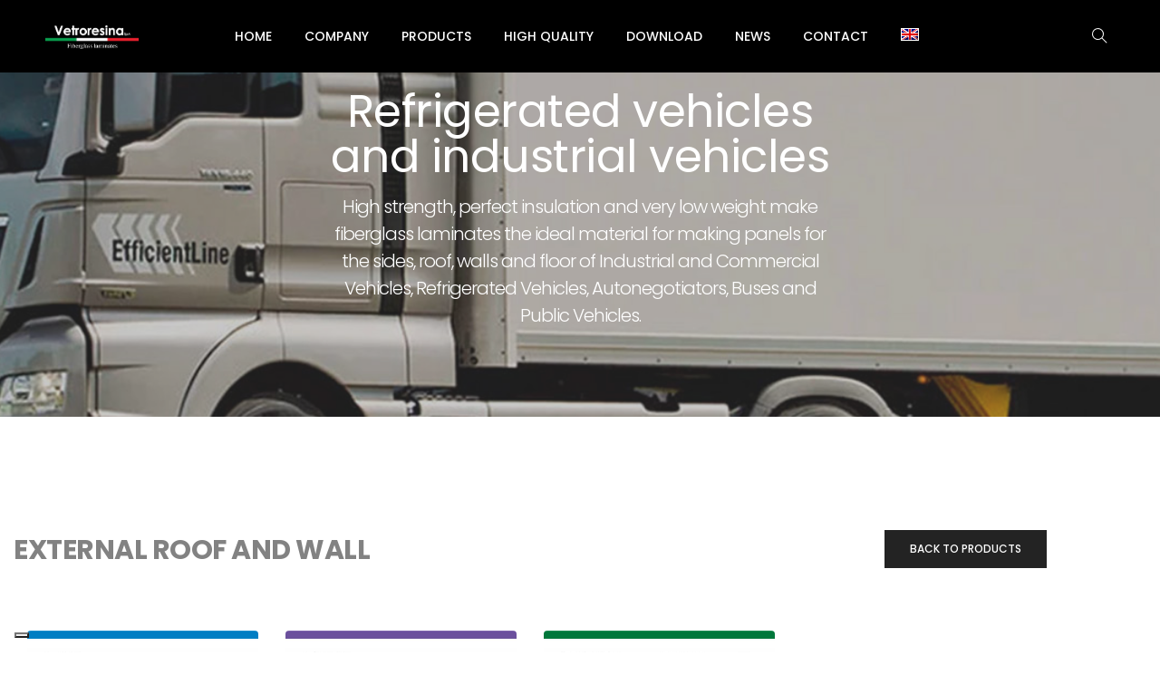

--- FILE ---
content_type: text/html; charset=UTF-8
request_url: https://www.vetroresina.com/en/FRP-panels/refrigerated-vehicles-and-industrial-vehicles/
body_size: 31341
content:
<!DOCTYPE html>
<html lang="en-US" class="no-js">
	<head>
		<!-- keywords -->
		<meta charset="UTF-8" />
		<!-- viewport -->
		<meta name="viewport" content="width=device-width, initial-scale=1, maximum-scale=1" />
		<!-- profile -->
		<link rel="profile" href="https://gmpg.org/xfn/11" />
		<meta name='robots' content='index, follow, max-image-preview:large, max-snippet:-1, max-video-preview:-1' />
	<style>img:is([sizes="auto" i], [sizes^="auto," i]) { contain-intrinsic-size: 3000px 1500px }</style>
	
<!-- Google Tag Manager for WordPress by gtm4wp.com -->
<script data-cfasync="false" data-pagespeed-no-defer>
	var gtm4wp_datalayer_name = "dataLayer";
	var dataLayer = dataLayer || [];
</script>
<!-- End Google Tag Manager for WordPress by gtm4wp.com -->
	<!-- This site is optimized with the Yoast SEO plugin v26.7 - https://yoast.com/wordpress/plugins/seo/ -->
	<title>Production of GRP laminates - Vetroresina Spa</title>
	<meta name="description" content="Production of GRP (Glass Reinforced Plastic) panels and FRP laminates for industrial use, also in customized versions" />
	<link rel="canonical" href="https://www.vetroresina.com/en/frp-panels/refrigerated-vehicles-and-industrial-vehicles/" />
	<meta property="og:locale" content="en_US" />
	<meta property="og:type" content="article" />
	<meta property="og:title" content="Production of GRP laminates - Vetroresina Spa" />
	<meta property="og:description" content="Production of GRP (Glass Reinforced Plastic) panels and FRP laminates for industrial use, also in customized versions" />
	<meta property="og:url" content="https://www.vetroresina.com/en/frp-panels/refrigerated-vehicles-and-industrial-vehicles/" />
	<meta property="og:site_name" content="Vetroresina Spa" />
	<meta property="article:modified_time" content="2022-08-30T15:24:14+00:00" />
	<meta property="og:image" content="https://www.vetroresina.com/wp-content/uploads/2022/03/GMAT.jpg" />
	<meta property="og:image:width" content="800" />
	<meta property="og:image:height" content="950" />
	<meta property="og:image:type" content="image/jpeg" />
	<meta name="twitter:card" content="summary_large_image" />
	<script type="application/ld+json" class="yoast-schema-graph">{"@context":"https://schema.org","@graph":[{"@type":"WebPage","@id":"https://www.vetroresina.com/en/frp-panels/refrigerated-vehicles-and-industrial-vehicles/","url":"https://www.vetroresina.com/en/frp-panels/refrigerated-vehicles-and-industrial-vehicles/","name":"Production of GRP laminates - Vetroresina Spa","isPartOf":{"@id":"https://www.vetroresina.com/en/#website"},"primaryImageOfPage":{"@id":"https://www.vetroresina.com/en/frp-panels/refrigerated-vehicles-and-industrial-vehicles/#primaryimage"},"image":{"@id":"https://www.vetroresina.com/en/frp-panels/refrigerated-vehicles-and-industrial-vehicles/#primaryimage"},"thumbnailUrl":"https://www.vetroresina.com/wp-content/uploads/2022/03/GMAT.jpg","datePublished":"2022-07-15T08:13:49+00:00","dateModified":"2022-08-30T15:24:14+00:00","description":"Production of GRP (Glass Reinforced Plastic) panels and FRP laminates for industrial use, also in customized versions","breadcrumb":{"@id":"https://www.vetroresina.com/en/frp-panels/refrigerated-vehicles-and-industrial-vehicles/#breadcrumb"},"inLanguage":"en-US","potentialAction":[{"@type":"ReadAction","target":["https://www.vetroresina.com/en/frp-panels/refrigerated-vehicles-and-industrial-vehicles/"]}]},{"@type":"ImageObject","inLanguage":"en-US","@id":"https://www.vetroresina.com/en/frp-panels/refrigerated-vehicles-and-industrial-vehicles/#primaryimage","url":"https://www.vetroresina.com/wp-content/uploads/2022/03/GMAT.jpg","contentUrl":"https://www.vetroresina.com/wp-content/uploads/2022/03/GMAT.jpg","width":800,"height":950},{"@type":"BreadcrumbList","@id":"https://www.vetroresina.com/en/frp-panels/refrigerated-vehicles-and-industrial-vehicles/#breadcrumb","itemListElement":[{"@type":"ListItem","position":1,"name":"Home","item":"https://www.vetroresina.com/en/"},{"@type":"ListItem","position":2,"name":"Products","item":"https://www.vetroresina.com/en/laminati-plastici-industriali/"},{"@type":"ListItem","position":3,"name":"Refrigerated vehicles and industrial vehicles"}]},{"@type":"WebSite","@id":"https://www.vetroresina.com/en/#website","url":"https://www.vetroresina.com/en/","name":"Vetroresina Spa","description":"Produzione Laminati Plastici Industriali","publisher":{"@id":"https://www.vetroresina.com/en/#organization"},"potentialAction":[{"@type":"SearchAction","target":{"@type":"EntryPoint","urlTemplate":"https://www.vetroresina.com/en/?s={search_term_string}"},"query-input":{"@type":"PropertyValueSpecification","valueRequired":true,"valueName":"search_term_string"}}],"inLanguage":"en-US"},{"@type":"Organization","@id":"https://www.vetroresina.com/en/#organization","name":"Vetroresina Spa","url":"https://www.vetroresina.com/en/","logo":{"@type":"ImageObject","inLanguage":"en-US","@id":"https://www.vetroresina.com/en/#/schema/logo/image/","url":"https://www.vetroresina.com/wp-content/uploads/2021/06/Schermata-2022-03-03-alle-06.32.50.png","contentUrl":"https://www.vetroresina.com/wp-content/uploads/2021/06/Schermata-2022-03-03-alle-06.32.50.png","width":740,"height":188,"caption":"Vetroresina Spa"},"image":{"@id":"https://www.vetroresina.com/en/#/schema/logo/image/"}}]}</script>
	<!-- / Yoast SEO plugin. -->


<link rel="alternate" type="application/rss+xml" title="Vetroresina Spa &raquo; Feed" href="https://www.vetroresina.com/en/feed/" />
<script type="text/javascript">
/* <![CDATA[ */
window._wpemojiSettings = {"baseUrl":"https:\/\/s.w.org\/images\/core\/emoji\/16.0.1\/72x72\/","ext":".png","svgUrl":"https:\/\/s.w.org\/images\/core\/emoji\/16.0.1\/svg\/","svgExt":".svg","source":{"concatemoji":"https:\/\/www.vetroresina.com\/wp-includes\/js\/wp-emoji-release.min.js?ver=6.8.3"}};
/*! This file is auto-generated */
!function(s,n){var o,i,e;function c(e){try{var t={supportTests:e,timestamp:(new Date).valueOf()};sessionStorage.setItem(o,JSON.stringify(t))}catch(e){}}function p(e,t,n){e.clearRect(0,0,e.canvas.width,e.canvas.height),e.fillText(t,0,0);var t=new Uint32Array(e.getImageData(0,0,e.canvas.width,e.canvas.height).data),a=(e.clearRect(0,0,e.canvas.width,e.canvas.height),e.fillText(n,0,0),new Uint32Array(e.getImageData(0,0,e.canvas.width,e.canvas.height).data));return t.every(function(e,t){return e===a[t]})}function u(e,t){e.clearRect(0,0,e.canvas.width,e.canvas.height),e.fillText(t,0,0);for(var n=e.getImageData(16,16,1,1),a=0;a<n.data.length;a++)if(0!==n.data[a])return!1;return!0}function f(e,t,n,a){switch(t){case"flag":return n(e,"\ud83c\udff3\ufe0f\u200d\u26a7\ufe0f","\ud83c\udff3\ufe0f\u200b\u26a7\ufe0f")?!1:!n(e,"\ud83c\udde8\ud83c\uddf6","\ud83c\udde8\u200b\ud83c\uddf6")&&!n(e,"\ud83c\udff4\udb40\udc67\udb40\udc62\udb40\udc65\udb40\udc6e\udb40\udc67\udb40\udc7f","\ud83c\udff4\u200b\udb40\udc67\u200b\udb40\udc62\u200b\udb40\udc65\u200b\udb40\udc6e\u200b\udb40\udc67\u200b\udb40\udc7f");case"emoji":return!a(e,"\ud83e\udedf")}return!1}function g(e,t,n,a){var r="undefined"!=typeof WorkerGlobalScope&&self instanceof WorkerGlobalScope?new OffscreenCanvas(300,150):s.createElement("canvas"),o=r.getContext("2d",{willReadFrequently:!0}),i=(o.textBaseline="top",o.font="600 32px Arial",{});return e.forEach(function(e){i[e]=t(o,e,n,a)}),i}function t(e){var t=s.createElement("script");t.src=e,t.defer=!0,s.head.appendChild(t)}"undefined"!=typeof Promise&&(o="wpEmojiSettingsSupports",i=["flag","emoji"],n.supports={everything:!0,everythingExceptFlag:!0},e=new Promise(function(e){s.addEventListener("DOMContentLoaded",e,{once:!0})}),new Promise(function(t){var n=function(){try{var e=JSON.parse(sessionStorage.getItem(o));if("object"==typeof e&&"number"==typeof e.timestamp&&(new Date).valueOf()<e.timestamp+604800&&"object"==typeof e.supportTests)return e.supportTests}catch(e){}return null}();if(!n){if("undefined"!=typeof Worker&&"undefined"!=typeof OffscreenCanvas&&"undefined"!=typeof URL&&URL.createObjectURL&&"undefined"!=typeof Blob)try{var e="postMessage("+g.toString()+"("+[JSON.stringify(i),f.toString(),p.toString(),u.toString()].join(",")+"));",a=new Blob([e],{type:"text/javascript"}),r=new Worker(URL.createObjectURL(a),{name:"wpTestEmojiSupports"});return void(r.onmessage=function(e){c(n=e.data),r.terminate(),t(n)})}catch(e){}c(n=g(i,f,p,u))}t(n)}).then(function(e){for(var t in e)n.supports[t]=e[t],n.supports.everything=n.supports.everything&&n.supports[t],"flag"!==t&&(n.supports.everythingExceptFlag=n.supports.everythingExceptFlag&&n.supports[t]);n.supports.everythingExceptFlag=n.supports.everythingExceptFlag&&!n.supports.flag,n.DOMReady=!1,n.readyCallback=function(){n.DOMReady=!0}}).then(function(){return e}).then(function(){var e;n.supports.everything||(n.readyCallback(),(e=n.source||{}).concatemoji?t(e.concatemoji):e.wpemoji&&e.twemoji&&(t(e.twemoji),t(e.wpemoji)))}))}((window,document),window._wpemojiSettings);
/* ]]> */
</script>
<link rel='stylesheet' id='themify-icons-css' href='https://www.vetroresina.com/wp-content/plugins/litho-addons/includes/assets/css/themify-icons.css?ver=1.5' type='text/css' media='all' />
<link rel='stylesheet' id='simple-line-icons-css' href='https://www.vetroresina.com/wp-content/plugins/litho-addons/includes/assets/css/simple-line-icons.css?ver=1.5' type='text/css' media='all' />
<link rel='stylesheet' id='et-line-icons-css' href='https://www.vetroresina.com/wp-content/plugins/litho-addons/includes/assets/css/et-line-icons.css?ver=1.5' type='text/css' media='all' />
<link rel='stylesheet' id='iconsmind-line-icons-css' href='https://www.vetroresina.com/wp-content/plugins/litho-addons/includes/assets/css/iconsmind-line.css?ver=1.5' type='text/css' media='all' />
<link rel='stylesheet' id='iconsmind-solid-icons-css' href='https://www.vetroresina.com/wp-content/plugins/litho-addons/includes/assets/css/iconsmind-solid.css?ver=1.5' type='text/css' media='all' />
<link rel='stylesheet' id='feather-icons-css' href='https://www.vetroresina.com/wp-content/plugins/litho-addons/includes/assets/css/feather-icons.css?ver=1.5' type='text/css' media='all' />
<style id='wp-emoji-styles-inline-css' type='text/css'>

	img.wp-smiley, img.emoji {
		display: inline !important;
		border: none !important;
		box-shadow: none !important;
		height: 1em !important;
		width: 1em !important;
		margin: 0 0.07em !important;
		vertical-align: -0.1em !important;
		background: none !important;
		padding: 0 !important;
	}
</style>
<style id='classic-theme-styles-inline-css' type='text/css'>
/*! This file is auto-generated */
.wp-block-button__link{color:#fff;background-color:#32373c;border-radius:9999px;box-shadow:none;text-decoration:none;padding:calc(.667em + 2px) calc(1.333em + 2px);font-size:1.125em}.wp-block-file__button{background:#32373c;color:#fff;text-decoration:none}
</style>
<link rel='stylesheet' id='visual-portfolio-block-filter-by-category-css' href='https://www.vetroresina.com/wp-content/plugins/visual-portfolio/build/gutenberg/blocks/filter-by-category/style.css?ver=1763969924' type='text/css' media='all' />
<link rel='stylesheet' id='visual-portfolio-block-pagination-css' href='https://www.vetroresina.com/wp-content/plugins/visual-portfolio/build/gutenberg/blocks/pagination/style.css?ver=1763969924' type='text/css' media='all' />
<link rel='stylesheet' id='visual-portfolio-block-sort-css' href='https://www.vetroresina.com/wp-content/plugins/visual-portfolio/build/gutenberg/blocks/sort/style.css?ver=1763969924' type='text/css' media='all' />
<style id='global-styles-inline-css' type='text/css'>
:root{--wp--preset--aspect-ratio--square: 1;--wp--preset--aspect-ratio--4-3: 4/3;--wp--preset--aspect-ratio--3-4: 3/4;--wp--preset--aspect-ratio--3-2: 3/2;--wp--preset--aspect-ratio--2-3: 2/3;--wp--preset--aspect-ratio--16-9: 16/9;--wp--preset--aspect-ratio--9-16: 9/16;--wp--preset--color--black: #000000;--wp--preset--color--cyan-bluish-gray: #abb8c3;--wp--preset--color--white: #FFF;--wp--preset--color--pale-pink: #f78da7;--wp--preset--color--vivid-red: #cf2e2e;--wp--preset--color--luminous-vivid-orange: #ff6900;--wp--preset--color--luminous-vivid-amber: #fcb900;--wp--preset--color--light-green-cyan: #7bdcb5;--wp--preset--color--vivid-green-cyan: #00d084;--wp--preset--color--pale-cyan-blue: #8ed1fc;--wp--preset--color--vivid-cyan-blue: #0693e3;--wp--preset--color--vivid-purple: #9b51e0;--wp--preset--color--primary: #fff;--wp--preset--color--secondary: #000;--wp--preset--color--dark-gray: #111;--wp--preset--color--light-gray: #767676;--wp--preset--gradient--vivid-cyan-blue-to-vivid-purple: linear-gradient(135deg,rgba(6,147,227,1) 0%,rgb(155,81,224) 100%);--wp--preset--gradient--light-green-cyan-to-vivid-green-cyan: linear-gradient(135deg,rgb(122,220,180) 0%,rgb(0,208,130) 100%);--wp--preset--gradient--luminous-vivid-amber-to-luminous-vivid-orange: linear-gradient(135deg,rgba(252,185,0,1) 0%,rgba(255,105,0,1) 100%);--wp--preset--gradient--luminous-vivid-orange-to-vivid-red: linear-gradient(135deg,rgba(255,105,0,1) 0%,rgb(207,46,46) 100%);--wp--preset--gradient--very-light-gray-to-cyan-bluish-gray: linear-gradient(135deg,rgb(238,238,238) 0%,rgb(169,184,195) 100%);--wp--preset--gradient--cool-to-warm-spectrum: linear-gradient(135deg,rgb(74,234,220) 0%,rgb(151,120,209) 20%,rgb(207,42,186) 40%,rgb(238,44,130) 60%,rgb(251,105,98) 80%,rgb(254,248,76) 100%);--wp--preset--gradient--blush-light-purple: linear-gradient(135deg,rgb(255,206,236) 0%,rgb(152,150,240) 100%);--wp--preset--gradient--blush-bordeaux: linear-gradient(135deg,rgb(254,205,165) 0%,rgb(254,45,45) 50%,rgb(107,0,62) 100%);--wp--preset--gradient--luminous-dusk: linear-gradient(135deg,rgb(255,203,112) 0%,rgb(199,81,192) 50%,rgb(65,88,208) 100%);--wp--preset--gradient--pale-ocean: linear-gradient(135deg,rgb(255,245,203) 0%,rgb(182,227,212) 50%,rgb(51,167,181) 100%);--wp--preset--gradient--electric-grass: linear-gradient(135deg,rgb(202,248,128) 0%,rgb(113,206,126) 100%);--wp--preset--gradient--midnight: linear-gradient(135deg,rgb(2,3,129) 0%,rgb(40,116,252) 100%);--wp--preset--font-size--small: 18px;--wp--preset--font-size--medium: 20px;--wp--preset--font-size--large: 24px;--wp--preset--font-size--x-large: 42px;--wp--preset--font-size--extra-small: 16px;--wp--preset--font-size--normal: 20px;--wp--preset--font-size--extra-large: 40px;--wp--preset--font-size--huge: 96px;--wp--preset--font-size--gigantic: 144px;--wp--preset--spacing--20: 0.44rem;--wp--preset--spacing--30: 0.67rem;--wp--preset--spacing--40: 1rem;--wp--preset--spacing--50: 1.5rem;--wp--preset--spacing--60: 2.25rem;--wp--preset--spacing--70: 3.38rem;--wp--preset--spacing--80: 5.06rem;--wp--preset--shadow--natural: 6px 6px 9px rgba(0, 0, 0, 0.2);--wp--preset--shadow--deep: 12px 12px 50px rgba(0, 0, 0, 0.4);--wp--preset--shadow--sharp: 6px 6px 0px rgba(0, 0, 0, 0.2);--wp--preset--shadow--outlined: 6px 6px 0px -3px rgba(255, 255, 255, 1), 6px 6px rgba(0, 0, 0, 1);--wp--preset--shadow--crisp: 6px 6px 0px rgba(0, 0, 0, 1);}:where(.is-layout-flex){gap: 0.5em;}:where(.is-layout-grid){gap: 0.5em;}body .is-layout-flex{display: flex;}.is-layout-flex{flex-wrap: wrap;align-items: center;}.is-layout-flex > :is(*, div){margin: 0;}body .is-layout-grid{display: grid;}.is-layout-grid > :is(*, div){margin: 0;}:where(.wp-block-columns.is-layout-flex){gap: 2em;}:where(.wp-block-columns.is-layout-grid){gap: 2em;}:where(.wp-block-post-template.is-layout-flex){gap: 1.25em;}:where(.wp-block-post-template.is-layout-grid){gap: 1.25em;}.has-black-color{color: var(--wp--preset--color--black) !important;}.has-cyan-bluish-gray-color{color: var(--wp--preset--color--cyan-bluish-gray) !important;}.has-white-color{color: var(--wp--preset--color--white) !important;}.has-pale-pink-color{color: var(--wp--preset--color--pale-pink) !important;}.has-vivid-red-color{color: var(--wp--preset--color--vivid-red) !important;}.has-luminous-vivid-orange-color{color: var(--wp--preset--color--luminous-vivid-orange) !important;}.has-luminous-vivid-amber-color{color: var(--wp--preset--color--luminous-vivid-amber) !important;}.has-light-green-cyan-color{color: var(--wp--preset--color--light-green-cyan) !important;}.has-vivid-green-cyan-color{color: var(--wp--preset--color--vivid-green-cyan) !important;}.has-pale-cyan-blue-color{color: var(--wp--preset--color--pale-cyan-blue) !important;}.has-vivid-cyan-blue-color{color: var(--wp--preset--color--vivid-cyan-blue) !important;}.has-vivid-purple-color{color: var(--wp--preset--color--vivid-purple) !important;}.has-black-background-color{background-color: var(--wp--preset--color--black) !important;}.has-cyan-bluish-gray-background-color{background-color: var(--wp--preset--color--cyan-bluish-gray) !important;}.has-white-background-color{background-color: var(--wp--preset--color--white) !important;}.has-pale-pink-background-color{background-color: var(--wp--preset--color--pale-pink) !important;}.has-vivid-red-background-color{background-color: var(--wp--preset--color--vivid-red) !important;}.has-luminous-vivid-orange-background-color{background-color: var(--wp--preset--color--luminous-vivid-orange) !important;}.has-luminous-vivid-amber-background-color{background-color: var(--wp--preset--color--luminous-vivid-amber) !important;}.has-light-green-cyan-background-color{background-color: var(--wp--preset--color--light-green-cyan) !important;}.has-vivid-green-cyan-background-color{background-color: var(--wp--preset--color--vivid-green-cyan) !important;}.has-pale-cyan-blue-background-color{background-color: var(--wp--preset--color--pale-cyan-blue) !important;}.has-vivid-cyan-blue-background-color{background-color: var(--wp--preset--color--vivid-cyan-blue) !important;}.has-vivid-purple-background-color{background-color: var(--wp--preset--color--vivid-purple) !important;}.has-black-border-color{border-color: var(--wp--preset--color--black) !important;}.has-cyan-bluish-gray-border-color{border-color: var(--wp--preset--color--cyan-bluish-gray) !important;}.has-white-border-color{border-color: var(--wp--preset--color--white) !important;}.has-pale-pink-border-color{border-color: var(--wp--preset--color--pale-pink) !important;}.has-vivid-red-border-color{border-color: var(--wp--preset--color--vivid-red) !important;}.has-luminous-vivid-orange-border-color{border-color: var(--wp--preset--color--luminous-vivid-orange) !important;}.has-luminous-vivid-amber-border-color{border-color: var(--wp--preset--color--luminous-vivid-amber) !important;}.has-light-green-cyan-border-color{border-color: var(--wp--preset--color--light-green-cyan) !important;}.has-vivid-green-cyan-border-color{border-color: var(--wp--preset--color--vivid-green-cyan) !important;}.has-pale-cyan-blue-border-color{border-color: var(--wp--preset--color--pale-cyan-blue) !important;}.has-vivid-cyan-blue-border-color{border-color: var(--wp--preset--color--vivid-cyan-blue) !important;}.has-vivid-purple-border-color{border-color: var(--wp--preset--color--vivid-purple) !important;}.has-vivid-cyan-blue-to-vivid-purple-gradient-background{background: var(--wp--preset--gradient--vivid-cyan-blue-to-vivid-purple) !important;}.has-light-green-cyan-to-vivid-green-cyan-gradient-background{background: var(--wp--preset--gradient--light-green-cyan-to-vivid-green-cyan) !important;}.has-luminous-vivid-amber-to-luminous-vivid-orange-gradient-background{background: var(--wp--preset--gradient--luminous-vivid-amber-to-luminous-vivid-orange) !important;}.has-luminous-vivid-orange-to-vivid-red-gradient-background{background: var(--wp--preset--gradient--luminous-vivid-orange-to-vivid-red) !important;}.has-very-light-gray-to-cyan-bluish-gray-gradient-background{background: var(--wp--preset--gradient--very-light-gray-to-cyan-bluish-gray) !important;}.has-cool-to-warm-spectrum-gradient-background{background: var(--wp--preset--gradient--cool-to-warm-spectrum) !important;}.has-blush-light-purple-gradient-background{background: var(--wp--preset--gradient--blush-light-purple) !important;}.has-blush-bordeaux-gradient-background{background: var(--wp--preset--gradient--blush-bordeaux) !important;}.has-luminous-dusk-gradient-background{background: var(--wp--preset--gradient--luminous-dusk) !important;}.has-pale-ocean-gradient-background{background: var(--wp--preset--gradient--pale-ocean) !important;}.has-electric-grass-gradient-background{background: var(--wp--preset--gradient--electric-grass) !important;}.has-midnight-gradient-background{background: var(--wp--preset--gradient--midnight) !important;}.has-small-font-size{font-size: var(--wp--preset--font-size--small) !important;}.has-medium-font-size{font-size: var(--wp--preset--font-size--medium) !important;}.has-large-font-size{font-size: var(--wp--preset--font-size--large) !important;}.has-x-large-font-size{font-size: var(--wp--preset--font-size--x-large) !important;}
:where(.wp-block-post-template.is-layout-flex){gap: 1.25em;}:where(.wp-block-post-template.is-layout-grid){gap: 1.25em;}
:where(.wp-block-columns.is-layout-flex){gap: 2em;}:where(.wp-block-columns.is-layout-grid){gap: 2em;}
:root :where(.wp-block-pullquote){font-size: 1.5em;line-height: 1.6;}
:where(.wp-block-visual-portfolio-loop.is-layout-flex){gap: 1.25em;}:where(.wp-block-visual-portfolio-loop.is-layout-grid){gap: 1.25em;}
</style>
<link rel='stylesheet' id='contact-form-7-css' href='https://www.vetroresina.com/wp-content/plugins/contact-form-7/includes/css/styles.css?ver=6.1.4' type='text/css' media='all' />
<link rel='stylesheet' id='wpdm-fonticon-css' href='https://www.vetroresina.com/wp-content/plugins/download-manager/assets/wpdm-iconfont/css/wpdm-icons.css?ver=6.8.3' type='text/css' media='all' />
<link rel='stylesheet' id='wpdm-front-css' href='https://www.vetroresina.com/wp-content/plugins/download-manager/assets/css/front.min.css?ver=3.3.46' type='text/css' media='all' />
<link rel='stylesheet' id='wpdm-front-dark-css' href='https://www.vetroresina.com/wp-content/plugins/download-manager/assets/css/front-dark.min.css?ver=3.3.46' type='text/css' media='all' />
<link rel='stylesheet' id='wpa-css-css' href='https://www.vetroresina.com/wp-content/plugins/honeypot/includes/css/wpa.css?ver=2.3.04' type='text/css' media='all' />
<link rel='stylesheet' id='wpml-legacy-horizontal-list-0-css' href='https://www.vetroresina.com/wp-content/plugins/sitepress-multilingual-cms/templates/language-switchers/legacy-list-horizontal/style.min.css?ver=1' type='text/css' media='all' />
<link rel='stylesheet' id='wpml-menu-item-0-css' href='https://www.vetroresina.com/wp-content/plugins/sitepress-multilingual-cms/templates/language-switchers/menu-item/style.min.css?ver=1' type='text/css' media='all' />
<link rel='stylesheet' id='qi-addons-for-elementor-grid-style-css' href='https://www.vetroresina.com/wp-content/plugins/qi-addons-for-elementor/assets/css/grid.min.css?ver=1.9.5' type='text/css' media='all' />
<link rel='stylesheet' id='qi-addons-for-elementor-helper-parts-style-css' href='https://www.vetroresina.com/wp-content/plugins/qi-addons-for-elementor/assets/css/helper-parts.min.css?ver=1.9.5' type='text/css' media='all' />
<link rel='stylesheet' id='qi-addons-for-elementor-style-css' href='https://www.vetroresina.com/wp-content/plugins/qi-addons-for-elementor/assets/css/main.min.css?ver=1.9.5' type='text/css' media='all' />
<link rel='stylesheet' id='bootstrap-css' href='https://www.vetroresina.com/wp-content/themes/litho/assets/css/bootstrap.min.css?ver=5.3.7' type='text/css' media='all' />
<link rel='stylesheet' id='swiper-css' href='https://www.vetroresina.com/wp-content/plugins/elementor/assets/lib/swiper/v8/css/swiper.css?ver=8.4.5' type='text/css' media='all' />
<link rel='stylesheet' id='elementor-icons-shared-0-css' href='https://www.vetroresina.com/wp-content/plugins/elementor/assets/lib/font-awesome/css/fontawesome.min.css?ver=5.15.3' type='text/css' media='all' />
<link rel='stylesheet' id='elementor-icons-fa-regular-css' href='https://www.vetroresina.com/wp-content/plugins/elementor/assets/lib/font-awesome/css/regular.min.css?ver=5.15.3' type='text/css' media='all' />
<link rel='stylesheet' id='elementor-icons-fa-brands-css' href='https://www.vetroresina.com/wp-content/plugins/elementor/assets/lib/font-awesome/css/brands.min.css?ver=5.15.3' type='text/css' media='all' />
<link rel='stylesheet' id='elementor-icons-fa-solid-css' href='https://www.vetroresina.com/wp-content/plugins/elementor/assets/lib/font-awesome/css/solid.min.css?ver=5.15.3' type='text/css' media='all' />
<link rel='stylesheet' id='justified-gallery-css' href='https://www.vetroresina.com/wp-content/themes/litho/assets/css/justified-gallery.min.css?ver=3.8.1' type='text/css' media='all' />
<link rel='stylesheet' id='mCustomScrollbar-css' href='https://www.vetroresina.com/wp-content/plugins/litho-addons/includes/assets/css/jquery.mCustomScrollbar.min.css?ver=3.1.5' type='text/css' media='all' />
<link rel='stylesheet' id='magnific-popup-css' href='https://www.vetroresina.com/wp-content/themes/litho/assets/css/magnific-popup.css?ver=1.1.0' type='text/css' media='all' />
<link rel='stylesheet' id='image-compare-viewer-css' href='https://www.vetroresina.com/wp-content/themes/litho/assets/css/image-compare-viewer.min.css?ver=1.7.0' type='text/css' media='all' />
<link rel='stylesheet' id='hover-animation-css' href='https://www.vetroresina.com/wp-content/plugins/litho-addons/assets/css/hover-min.css?ver=2.3.2' type='text/css' media='all' />
<link rel='stylesheet' id='elementor-frontend-css' href='https://www.vetroresina.com/wp-content/uploads/elementor/css/custom-frontend.min.css?ver=1768807488' type='text/css' media='all' />
<link rel='stylesheet' id='litho-addons-frontend-css' href='https://www.vetroresina.com/wp-content/plugins/litho-addons/includes/assets/css/frontend.css?ver=1.5' type='text/css' media='all' />
<link rel='stylesheet' id='litho-style-css' href='https://www.vetroresina.com/wp-content/themes/litho/style.css?ver=1.2' type='text/css' media='all' />
<link rel='stylesheet' id='litho-responsive-css' href='https://www.vetroresina.com/wp-content/themes/litho/assets/css/responsive.css?ver=1.2' type='text/css' media='all' />
<style id='litho-responsive-inline-css' type='text/css'>
.blog-standard.blog-post-sticky .entry-title{text-transform:capitalize;}.blog-standard.blog-post-sticky .post-meta-wrapper .blog-like span.posts-like{display:inline-block;}.blog-standard.blog-post-sticky .post-meta-wrapper .comment-link span.comment-text{display:inline-block;}.litho-cookie-policy-wrapper .cookie-container .btn{text-transform:uppercase}@media (max-width:1600px){.hamburger-menu-modern{width:60%;}}@media (max-width:1199px){.hamburger-menu-modern{width:70%;}.navbar-nav .nav-link,.navbar-expand-lg .navbar-nav .nav-link{margin:0 16px;}.hamburger-menu-half .litho-left-menu-wrap{height:calc(100vh - 330px);}}@media (min-width:1025px){.navbar-expand-lg .navbar-toggler{display:none;}.navbar-expand-lg .navbar-collapse{display:flex!important;flex-basis:auto;}.navbar-expand-lg .navbar-nav{flex-direction:row;}.navbar-expand-lg .elementor-widget-litho-mega-menu .toggle-menu-word{display:none;}.left-menu-modern .header-push-button{display:block;}}@media (max-width:1024px){.admin-bar .left-sidebar-wrapper .header-left-wrapper{margin-top:32px;}.admin-bar .left-sidebar-wrapper .header-left-wrapper .navbar-toggler{top:63px;}.admin-bar .left-menu-modern{margin-top:32px;}.admin-bar .left-menu-modern .navbar-toggler{top:63px;}.admin-bar[data-mobile-nav-style="modern"] .navbar-modern-inner .navbar-toggler,.admin-bar[data-mobile-nav-style="full-screen-menu"] .navbar-full-screen-menu-inner .navbar-toggler{right:25px;top:60px;}[data-mobile-nav-style=classic].navbar-collapse-show-after header .elementor-section,[data-mobile-nav-style=classic].navbar-collapse-show-after header .elementor-widget,[data-mobile-nav-style=classic].navbar-collapse-show-after header .elementor-widget-container,[data-mobile-nav-style=classic].navbar-collapse-show-after header .elementor-widget-wrap,[data-mobile-nav-style=classic].navbar-collapse-show-after header .elementor-column,[data-mobile-nav-style=classic].navbar-collapse-show-after header .elementor-column-wrap,[data-mobile-nav-style=classic].navbar-collapse-show-after header .elementor-section .elementor-container,[data-mobile-nav-style=classic].navbar-collapse-show-after header .elementor-section.elementor-section-stretched,[data-mobile-nav-style=classic].navbar-collapse-show header .elementor-section,[data-mobile-nav-style=classic].navbar-collapse-show header .elementor-widget,[data-mobile-nav-style=classic].navbar-collapse-show header .elementor-widget-container,[data-mobile-nav-style=classic].navbar-collapse-show header .elementor-widget-wrap,[data-mobile-nav-style=classic].navbar-collapse-show header .elementor-column,[data-mobile-nav-style=classic].navbar-collapse-show header .elementor-column-wrap,[data-mobile-nav-style=classic].navbar-collapse-show header .elementor-section .elementor-container,[data-mobile-nav-style=classic].navbar-collapse-show header .elementor-section.elementor-section-stretched{position:inherit !important;}.navbar-expand-lg .navbar-collapse.collapse:not(.show){display:none !important;}.navbar-expand-lg .navbar-collapse{display:inline !important;display:inline !important;-ms-flex-preferred-size:inherit !important;flex-basis:inherit !important;}[data-mobile-nav-style=classic] .navbar-expand-lg .navbar-collapse{width:100% !important}.navbar-expand-lg .navbar-nav{-ms-flex-direction:column !important;flex-direction:column !important;}.header-with-mini-header .header-common-wrapper.standard{margin-top:0;}.admin-bar.navbar-collapse-show[data-mobile-nav-style=classic] .sticky .header-common-wrapper {top:32px !important;}.push-button:hover{opacity:1;}.shrink-nav .navbar-toggler{transition-duration:0.5s;-webkit-transition-duration:0.5s;-moz-transition-duration:0.5s;-ms-transition-duration:0.5s;-o-transition-duration:0.5s;}.sticky .shrink-nav .navbar-toggler{margin:25px 0 23px 0;}.sticky .shrink-nav.navbar-nav .nav-link,.sticky .shrink-nav.navbar-expand-lg .navbar-nav .nav-link{padding:9px 40px;}header .default-logo,header .alt-logo{display:none;}header .navbar-brand .mobile-logo{visibility:visible;opacity:1;width:auto;}.search-form-wrapper .search-form-icon{color:#232323;padding:5px 0 5px 5px;}.search-form-wrapper .search-form-icon .elementor-icon,header .social-icons-wrapper ul li a.elementor-social-icon i{color:#232323;}.search-form-wrapper .search-form-icon:hover .elementor-icon{color:rgba(0,0,0,0.6);}.litho-top-cart-wrapper .litho-cart-top-counter i{color:#232323;}.litho-top-cart-wrapper:hover .litho-cart-top-counter i{color:rgba(0,0,0,0.6);}.push-button span{background-color:#232323;}.navbar-toggler{margin:30px 0 28px 0;padding:0;font-size:24px;width:22px;height:14px;display:inline-block !important;position:relative;border:none;vertical-align:middle;border-radius:0;}.navbar-toggler-line{background:#232323;height:2px;width:22px;content:"";display:block;border-radius:0;position:absolute;left:0;right:0;margin-left:auto;margin-right:auto;-webkit-transform:rotate(0deg);-moz-transform:rotate(0deg);-o-transform:rotate(0deg);transform:rotate(0deg);-webkit-transition:.25s ease-in-out;-moz-transition:.25s ease-in-out;-o-transition:.25s ease-in-out;transition:.25s ease-in-out;}.navbar-toggler-line:nth-child(1){top:0px;width:14px;}.navbar-toggler-line:nth-child(2),.navbar-toggler-line:nth-child(3){top:6px;}.navbar-toggler-line:nth-child(4){top:12px;width:14px;}.navbar-collapse-show .navbar-toggler-line:nth-child(1){top:7px;width:0%;}.navbar-collapse-show .navbar-toggler-line:nth-child(2){-webkit-transform:rotate(45deg);-moz-transform:rotate(45deg);-o-transform:rotate(45deg);-ms-transform:rotate(45deg);transform:rotate(45deg);}.navbar-collapse-show .navbar-toggler-line:nth-child(3){-webkit-transform:rotate(-45deg);-moz-transform:rotate(-45deg);-o-transform:rotate(-45deg);-ms-transform:rotate(-45deg);transform:rotate(-45deg);}.navbar-collapse-show .navbar-toggler-line:nth-child(4){top:7px;width:0%;}.dropdown-toggle:after,.simple-dropdown .sub-menu li .dropdown-toggle{display:none;}.navbar-collapse {left:0 !important;position:absolute;top:calc(100% - 1px);left:0;width:100vw;background:#fff;overflow:hidden;box-shadow:0 20px 15px 0 rgba(23,23,23,.05);max-height:calc(100vh - 70px);}.header-with-mini-header .navbar-collapse{max-height:calc(100vh - 120px);}.navbar-collapse.show {overflow-y:auto !important;}.admin-bar .navbar-collapse{max-height:calc(100vh - 116px);}.header-common-wrapper{background-color:#fff;}.navbar-nav{padding:15px 0 25px;text-align:left;}.nav-item.dropdown.megamenu{position:relative;}.navbar-nav .nav-link,.navbar-expand-lg .navbar-nav .nav-link{font-size:15px;color:#232323;padding:9px 40px;font-weight:500;margin:0;display:block;}.navbar-nav .nav-link:hover,.navbar-expand-lg .navbar-nav .nav-link:hover,.navbar-nav .open > .nav-link,.navbar-expand-lg .navbar-nav .open > .nav-link,.navbar-nav .current-menu-ancestor > .nav-link,.navbar-nav .current-menu-item > .nav-link{color:rgba(0,0,0,0.6);}.nav-item > .dropdown-toggle{display:block;width:48px;height:48px;right:27px;position:absolute;top:0;text-align:center;line-height:50px;}.nav-item.show > .dropdown-toggle,.nav-item > .dropdown-toggle.show{-ms-transform:rotate(-180deg);-webkit-transform:rotate(-180deg);transform:rotate(-180deg);}.nav-item.dropdown.megamenu .menu-back-div,header .sub-menu,.simple-dropdown .sub-menu{width:100% !important;background-color:#f7f7f7;padding:30px 40px 30px;box-shadow:none;-moz-box-shadow:none;-webkit-box-shadow:none;border-radius:0;border:0;left:0 !important;position:initial !important;}.nav-item.dropdown.megamenu .menu-back-div{display:none;}.nav-item.dropdown.megamenu.show .menu-back-div,.nav-item.dropdown.megamenu .menu-back-div.show{display:block;}.dropdown.open > .sub-menu,.dropdown.open > .dropdown-menu{display:none}.dropdown.show > .sub-menu,.dropdown.show > .dropdown-menu,.dropdown > .sub-menu.show,.dropdown > .dropdown-menu.show{display:block;}.simple-dropdown .sub-menu{display:none;}.simple-dropdown .sub-menu li{padding:0;}.nav-item.dropdown.simple-dropdown .dropdown-menu > .dropdown{margin-bottom:20px;}.nav-item.dropdown.simple-dropdown .dropdown-menu > li ~ .dropdown{margin-top:20px;}.nav-item.dropdown.simple-dropdown .dropdown-menu > .dropdown:last-child,.nav-item.dropdown.simple-dropdown .dropdown-menu > .menu-item:last-child{margin-bottom:0;}.nav-item.dropdown.simple-dropdown .dropdown-menu > .dropdown > a{color:#232323;margin:15px 0 7px 0;font-size:14px;font-weight:500;line-height:normal;}.nav-item.dropdown.simple-dropdown .dropdown-menu > .menu-item > a{padding:3px 15px 3px;margin-top:0;font-size:14px;margin-bottom:7px;line-height:inherit;color:#232323;}.dropdown-menu.megamenu-content li a,.simple-dropdown .sub-menu a,.nav-item.dropdown.simple-dropdown .dropdown-menu > .dropdown.menu-item ul li a{font-weight:400;}.nav-item.dropdown.simple-dropdown .dropdown-menu > .dropdown.menu-item a{line-height:normal;}.nav-item.dropdown.simple-dropdown .dropdown-menu > .dropdown.menu-item ul li a{color:#828282;}.nav-item.dropdown.simple-dropdown .dropdown-menu .dropdown .dropdown-menu{margin:0 0 5px;left:0;top:0;padding:0;}.simple-dropdown .sub-menu li .handler{display:none;}.dropdown > .sub-menu .sub-menu{display:block;}.navbar-nav-clone{padding-bottom:0}.navbar-nav-clone + ul{padding-top:0;}.nav-item.dropdown.simple-dropdown .dropdown-menu > .dropdown.menu-item > ul li ul{padding-left:15px;}.hamburger-menu-modern .litho-left-menu li a{font-size:30px;line-height:38px;}.hamburger-menu-modern{width:45%;}.hamburger-menu-modern .full-screen,.hamburger-menu-wrapper .hamburger-menu .full-screen{height:100vh !important;}.left-sidebar-wrapper{padding-left:0;}.left-sidebar-wrapper .left-sidebar-wrapper header.site-header{left:-290px;height:100%;top:0;padding-top:60px;-webkit-box-align:start;-ms-flex-align:start;align-items:start;-webkit-transition-duration:.3s;-moz-transition-duration:.3s;-ms-ransition-duration:.3s;-o-transition-duration:.3s;transition-duration:.3s;}.left-sidebar-wrapper .header-left-wrapper{position:fixed;left:0;top:0;text-align:left!important;width:100%;z-index:9;height:auto;}.left-sidebar-wrapper .header-left-wrapper .navbar-toggler{position:fixed;right:40px;top:31px;margin:0;}.litho-left-menu-wrapper,.navbar-expand-lg .litho-left-menu-wrapper.navbar-collapse,.navbar-expand-lg .litho-left-menu-wrapper.navbar-collapse.collapse:not(.show),.navbar-collapse-show .litho-left-menu-wrapper,.navbar-collapse-show .navbar-expand-lg .litho-left-menu-wrapper.navbar-collapse,.navbar-collapse-show .navbar-expand-lg .litho-left-menu-wrapper.navbar-collapse.collapse:not(.show){padding:0;left:0 !important;overflow:visible;height:auto !important;top:0;width:100%;position:relative;display:block !important;box-shadow:0 0 0 0 rgba(23,23,23,.05);max-height:100%;background-color:transparent;}.left-menu-classic-section{left:-290px !important;z-index:-1;overflow:visible;height:100%;top:0;width:290px;position:fixed;display:block !important;background-color:#fff;transition:all .3s ease-in-out;-moz-transition:all .3s ease-in-out;-webkit-transition:all .3s ease-in-out;-ms-transition:all .3s ease-in-out;-o-transition:all .3s ease-in-out;}.navbar-collapse-show .litho-left-menu-wrapper,.navbar-collapse-show .navbar-expand-lg .litho-left-menu-wrapper.navbar-collapse,.navbar-collapse-show .navbar-expand-lg .litho-left-menu-wrapper.navbar-collapse.collapse:not(.show){left:0 !important;}.left-sidebar-wrapper header.site-header{left:-290px;}.navbar-collapse-show .left-menu-classic-section,.navbar-collapse-show .left-sidebar-wrapper header.site-header{left:0 !important;}.navbar-collapse-show .left-menu-classic-section > div{overflow-y:auto;height:100%;}.header-left-wrapper{overflow-y:visible;}.left-menu-modern.header-left-wrapper{border-bottom:0;padding:0;}.left-menu-modern .social-icons-wrapper li{margin:0 7px;width:auto;}.left-menu-modern{height:auto;width:100%;display:block;}.show-menu .left-menu-modern .hamburger-menu{left:0;}.header-left-wrapper .hamburger-menu-wrapper .litho-left-menu-wrap{height:calc(100vh - 100px);}.page-wrapper{padding-left:0;}.hamburger-menu-wrapper .litho-left-menu .menu-toggle:before,.hamburger-menu-wrapper .litho-left-menu .menu-toggle:after{top:16px;}.hamburger-menu-half{width:60%;}.navbar-expand-lg.navbar-default .navbar-nav .page_item > a,.navbar-expand-lg.navbar-default .navbar-nav > .menu-item > a{padding:9px 15px;margin:0;font-size:15px;}.navbar-expand-lg.navbar-default .accordion-menu{position:inherit;}.navbar-default .navbar-nav .menu-item .sub-menu li.current-menu-parent:before,.navbar-default .navbar-nav .menu-item .sub-menu li.current-menu-ancestor:before{display:none;font-family:"Font Awesome 5 Free";font-weight:900;content:"\f105";position:absolute;right:25px;top:10px;}.navbar-default .navbar-nav li.current-menu-parent:before,.navbar-default .navbar-nav li.current-menu-ancestor:before{font-family:"Font Awesome 5 Free";font-weight:900;content:"\f105";position:absolute;right:25px;top:10px;padding:5px 10px;-ms-transform:rotate(90deg);-webkit-transform:rotate(90deg);transform:rotate(90deg);right:15px;top:5px;}.navbar-default .navbar-nav li.current-menu-parent.active:before,.navbar-default .navbar-nav li.current-menu-ancestor.active:before{-ms-transform:rotate(-90deg);-webkit-transform:rotate(-90deg);transform:rotate(-90deg);}.navbar-expand-lg.navbar-default .navbar-nav .menu-item:hover > .sub-menu{display:block;}.navbar-default .navbar-nav li.current-menu-parent.active .sub-menu,.navbar-default .navbar-nav li.current-menu-ancestor.active .sub-menu{display:block;}.navbar-expand-lg.navbar-default .navbar-nav .menu-item .sub-menu li a{padding:10px 0;font-size:14px;}.navbar-expand-lg.navbar-default .navbar-nav .menu-item .sub-menu{left:0;top:0;}.navbar-expand-lg.navbar-default .navbar-nav .menu-item .sub-menu li > .sub-menu{padding:5px 20px 0;padding-bottom:5px;}.navbar-expand-lg.navbar-default .navbar-nav .menu-item .sub-menu{display:block;}.navbar-default .navbar-nav .menu-item .sub-menu li.menu-item-has-children::before{display:none;}.navbar-expand-lg.navbar-default .navbar-nav .page_item .children{display:block;}.navbar-expand-lg.navbar-default .navbar-nav .page_item > .children{background-color:#f7f7f7;left:0;width:100%;margin:0;box-shadow:0 0 0 rgba(0,0,0,0.1);-moz-box-shadow:0 0 0 rgba(0,0,0,0.1);-webkit-box-shadow:0 0 0 rgba(0,0,0,0.1);border-radius:0;border:0;position:inherit;}.navbar-expand-lg.navbar-default .navbar-nav .page_item > .children li .children{left:0;top:0;padding:10px 0 0;}.navbar-expand-lg.navbar-default .navbar-nav .page_item > .children li .children li{padding-left:15px;padding-right:15px;}.navbar-expand-lg.navbar-default .navbar-nav .page_item > .children li.page_item_has_children::before,.navbar-default .navbar-nav li.current-menu-parent::before,.navbar-default .navbar-nav li.current-menu-ancestor::before{display:none;}.navbar-expand-lg.navbar-default .navbar-nav .menu-item .sub-menu li.current-menu-ancestor > a{color:#232323;}.navbar-expand-lg.navbar-default .navbar-toggler{margin:22px 0 28px 0;}[data-mobile-nav-style=modern] .page-layout,[data-mobile-nav-style=modern] .box-layout{background-color:#fff;}[data-mobile-nav-style=modern] header .navbar-collapse{display:none !important;}[data-mobile-nav-style=modern] .navbar-modern-inner .navbar-nav{width:100%;padding:0;}[data-mobile-nav-style=modern] .navbar-modern-inner .navbar-collapse.show{height:100%;}[data-mobile-nav-style=modern] .navbar-modern-inner .navbar-toggler-line{background-color:#fff;}[data-mobile-nav-style=modern] .navbar-modern-inner .nav-item a,[data-mobile-nav-style=modern] .navbar-modern-inner .nav-item i,[data-mobile-nav-style=modern] .navbar-modern-inner .simple-dropdown .dropdown-menu .dropdown a.active,[data-mobile-nav-style=modern] .navbar-modern-inner .nav-item.dropdown.simple-dropdown .dropdown-menu > .dropdown > a,[data-mobile-nav-style=modern] .navbar-modern-inner .nav-item.dropdown.simple-dropdown .dropdown-menu .dropdown a,[data-mobile-nav-style=modern] .navbar-modern-inner .nav-item.dropdown.simple-dropdown .dropdown-menu > .menu-item > a{color:#fff;display:inline-block;right:0;font-size:17px;font-weight:500;padding:.5rem 0;}[data-mobile-nav-style=modern] .navbar-modern-inner .simple-dropdown .dropdown-menu .current-menu-item > a{text-decoration:underline;}[data-mobile-nav-style=modern] .navbar-modern-inner .nav-item i{font-size:14px;}[data-mobile-nav-style=modern] .navbar-modern-inner .nav-item i.dropdown-toggle{font-size:17px;font-weight:600;padding:0;}[data-mobile-nav-style=modern] .navbar-modern-inner .nav-item .megamenu-content h5{font-size:15px;font-weight:500;color:#fff;opacity:.7;margin-top:0;}[data-mobile-nav-style=modern] .navbar-modern-inner .nav-item .megamenu-content a,[data-mobile-nav-style=modern] .navbar-modern-inner .nav-item.dropdown.simple-dropdown .dropdown-menu > .dropdown > a{font-size:13px;padding:0}[data-mobile-nav-style=modern] .navbar-modern-inner .nav-item.dropdown.megamenu .menu-back-div{color:#fff;position:inherit !important;margin-bottom:15px !important;margin-top:6px;padding:0 !important;right:0;}[data-mobile-nav-style=modern] .navbar-modern-inner .nav-item.dropdown.megamenu .menu-back-div ul{padding:0;list-style:none;}[data-mobile-nav-style=modern] .navbar-modern-inner .dropdown-menu.megamenu-content li,[data-mobile-nav-style=modern] .navbar-modern-inner .nav-item.dropdown.simple-dropdown .dropdown-menu .dropdown .dropdown-menu {line-height:normal;padding-bottom:10px;font-size:15px;background-color:transparent;}[data-mobile-nav-style=modern] .navbar-modern-inner .nav-item.dropdown.megamenu .menu-back-div,[data-mobile-nav-style=modern] .navbar-modern-inner .simple-dropdown > .dropdown-menu{border-radius:0;background-color:transparent;transform:translate3d(0,0,0px) !important;position:inherit !important;padding:8px 15px !important;margin-bottom:0 !important}[data-mobile-nav-style=modern] .navbar-modern-inner .nav-item.dropdown.megamenu .menu-back-div .elementor-column ul{margin-bottom:20px;}[data-mobile-nav-style=modern] .navbar-modern-inner .nav-item.dropdown.simple-dropdown .dropdown-menu > .dropdown{margin-bottom:0;}[data-mobile-nav-style=modern] .navbar-modern-inner .simple-dropdown > .dropdown-menu{padding-top:14px !important;padding-bottom:0 !important;}[data-mobile-nav-style=modern] .navbar-modern-inner .simple-dropdown > .dropdown-menu li:last-child > ul{margin-bottom:0 !important;}[data-mobile-nav-style=modern] .navbar-modern-inner .nav-item.dropdown.simple-dropdown .dropdown-menu .dropdown .dropdown-menu li{padding:0;}[data-mobile-nav-style=modern] .navbar-modern-inner .nav-item.dropdown.simple-dropdown .dropdown-menu .dropdown .dropdown-menu{margin-bottom:5px;}[data-mobile-nav-style=modern] .navbar-modern-inner .nav-item.dropdown.simple-dropdown .dropdown-menu .dropdown > a,[data-mobile-nav-style=modern] .navbar-modern-inner .nav-item.dropdown.simple-dropdown .dropdown-menu > .menu-item > a,[data-mobile-nav-style=modern] .navbar-modern-inner .nav-item.dropdown.simple-dropdown .dropdown-menu > .menu-item > ul.sub-menu.dropdown-menu > li.menu-item-has-children > a{opacity:.7;font-size:14px;margin-bottom:10px;margin-top:0;padding:0;}[data-mobile-nav-style=modern] .navbar-modern-inner .nav-item.dropdown.simple-dropdown .dropdown-menu .dropdown > .dropdown-toggle-clone,[data-mobile-nav-style=modern] .navbar-modern-inner .nav-item.dropdown.simple-dropdown .dropdown-menu .dropdown .dropdown-menu li .dropdown-toggle-clone{display:none;}[data-mobile-nav-style=modern] .navbar-modern-inner .nav-item.dropdown.simple-dropdown .dropdown-menu .dropdown .dropdown-menu li > a,[data-mobile-nav-style=modern] .navbar-modern-inner .nav-item.dropdown.simple-dropdown .dropdown-menu .dropdown .dropdown-menu li.menu-item-has-children > a{margin-bottom:10px;font-size:13px;color:#fff;opacity:1;}[data-mobile-nav-style=modern] .navbar-modern-inner .simple-dropdown .dropdown-menu .dropdown:hover > a,[data-mobile-nav-style=modern] .navbar-modern-inner .simple-dropdown .dropdown-menu .dropdown a:hover,[data-mobile-nav-style=modern] .navbar-modern-inner .simple-dropdown .dropdown-menu .dropdown a.active,[data-mobile-nav-style=modern] .navbar-modern-inner .simple-dropdown .dropdown-menu .dropdown a:focus,[data-mobile-nav-style=modern] .navbar-modern-inner .simple-dropdown .dropdown-menu .dropdown.active > a,[data-mobile-nav-style=modern] .navbar-modern-inner .simple-dropdown .dropdown-menu .current-menu-item > a,[data-mobile-nav-style=modern] .navbar-modern-inner .nav-item.dropdown.simple-dropdown .dropdown-menu .dropdown .dropdown-menu li.current-menu-item > a,[data-mobile-nav-style=modern] .navbar-modern-inner .dropdown-menu.megamenu-content li.current-menu-item > a,[data-mobile-nav-style=modern] .navbar-modern-inner .dropdown-menu.megamenu-content li.current_page_item > a{color:rgba(255,255,255,0.6);}[data-mobile-nav-style=modern] .navbar-modern-inner .mCustomScrollBox{height:auto;width:100%;}[data-mobile-nav-style=modern] .navbar-modern-inner .nav-item.dropdown.simple-dropdown .dropdown-menu .dropdown a{padding:0;}[data-mobile-nav-style=modern] .navbar-modern-inner .simple-dropdown .dropdown-menu .dropdown a .dropdown-toggle{display:none;right:13px;top:4px;transform:translateY(0);-webkit-transform:translateY(0);-moz-transform:translateY(0);-o-transform:translateY(0);-ms-transform:translateY(0);}[data-mobile-nav-style=modern] .navbar-modern-inner .dropdown-menu.megamenu-content li.active a,[data-mobile-nav-style=modern] .navbar-modern-inner .dropdown-menu.megamenu-content li a:hover{color:rgba(255,255,255,0.6);}.navbar-collapse-show[data-mobile-nav-style=modern]{overflow:hidden;padding-top:0;}[data-mobile-nav-style=modern] .navbar-modern-inner{opacity:0;visibility:hidden;overflow:visible !important;width:70vw;height:100vh !important;position:fixed;top:0;right:-40vw;z-index:90;display:-ms-flexbox !important;display:-webkit-box !important;display:flex !important;-webkit-box-pack:center;-ms-flex-pack:center;justify-content:center;-webkit-transition-duration:0.65s;transition-duration:0.65s;-webkit-transition-timing-function:cubic-bezier(0.23,1,0.32,1);transition-timing-function:cubic-bezier(0.23,1,0.32,1);-webkit-transform:translate3d(25vw,0,0);transform:translate3d(25vw,0,0);}.navbar-collapse-show[data-mobile-nav-style=modern] .navbar-modern-inner{right:0;opacity:1;visibility:visible !important;display:-ms-flexbox !important;display:-webkit-box !important;display:flex !important;-webkit-transition-delay:0.1s;transition-delay:0.1s;-webkit-transform:translate3d(0,0,0);transform:translate3d(0,0,0);}[data-mobile-nav-style=modern] .navbar-show-modern-bg{display:inline-block;width:100vw;height:100vh;position:fixed;top:0;left:0;z-index:-1;opacity:0;background-image:linear-gradient(to right top,#0039e3,#4132e0,#5e28dd,#741bd9,#8600d4);-webkit-transform:scale(1.75);transform:scale(1.75);transition:opacity .3s,-webkit-transform .3s;transition:opacity .3s,transform .3s;transition:opacity .3s,transform .3s,-webkit-transform .3s;-webkit-transition-delay:0.4s;-o-transition-delay:0.4s;transition-delay:0.4s;}.navbar-collapse-show[data-mobile-nav-style=modern] .navbar-show-modern-bg{-webkit-transform:scale(1);transform:scale(1);opacity:1;-webkit-transition-delay:0s;-o-transition-delay:0s;transition-delay:0s;}[data-mobile-nav-style=modern] .navbar,[data-mobile-nav-style=modern] .sticky.header-appear .header-reverse-scroll,[data-mobile-nav-style=modern] header .top-bar + .navbar.fixed-top{-webkit-transition-duration:0.75s;-moz-transition-duration:0.75s;-ms-transition-duration:0.75s;-o-transition-duration:0.75s;transition-duration:0.75s;}[data-mobile-nav-style=modern] .navbar,[data-mobile-nav-style=modern] .page-layout,[data-mobile-nav-style=modern] .box-layout,[data-mobile-nav-style=modern] .top-bar,[data-mobile-nav-style=modern] footer{-webkit-transition:all 0.3s,-webkit-transform 0.75s cubic-bezier(0.23,1,0.32,1);transition:all 0.3s,-webkit-transform 0.75s cubic-bezier(0.23,1,0.32,1);transition:transform 0.75s cubic-bezier(0.23,1,0.32,1),all 0.3s;transition:transform 0.75s cubic-bezier(0.23,1,0.32,1),all 0.3s,-webkit-transform 0.75s cubic-bezier(0.23,1,0.32,1);}.navbar-collapse-show[data-mobile-nav-style=modern] .navbar,.navbar-collapse-show[data-mobile-nav-style=modern] .page-layout,.navbar-collapse-show[data-mobile-nav-style=modern] .box-layout,.navbar-collapse-show[data-mobile-nav-style=modern] .top-bar,.navbar-collapse-show[data-mobile-nav-style=modern] footer{-webkit-transform:translate3d(-70vw,0,0);transform:translate3d(-70vw,0,0);}[data-mobile-nav-style=modern] .navbar-modern-inner .navbar-toggler{position:absolute;right:35px;top:35px;margin:0;}[data-mobile-nav-style=modern] .navbar-modern-inner .navbar-collapse{position:static;left:0;top:0;width:100%;height:100%;background:transparent;padding:100px 12vw;box-shadow:none;max-height:100%;display:flex !important;-ms-flex-pack:center!important;justify-content:center!important;}.navbar-collapse-show[data-mobile-nav-trigger-alignment=left][data-mobile-nav-style=modern] .navbar-modern-inner .navbar-toggler .navbar-collapse-show[data-mobile-nav-trigger-alignment=left][data-mobile-nav-style=modern] .navbar{position:absolute;}.navbar-collapse-show[data-mobile-nav-trigger-alignment=left][data-mobile-nav-style=modern] .navbar,.navbar-collapse-show[data-mobile-nav-trigger-alignment=left][data-mobile-nav-style=modern] .page-layout,.navbar-collapse-show[data-mobile-nav-trigger-alignment=left][data-mobile-nav-style=modern] .box-layout,.navbar-collapse-show[data-mobile-nav-trigger-alignment=left][data-mobile-nav-style=modern] .top-bar,.navbar-collapse-show[data-mobile-nav-trigger-alignment=left][data-mobile-nav-style=modern] footer{-webkit-transform:translate3d(80vw,0,0);transform:translate3d(80vw,0,0);}[data-mobile-nav-trigger-alignment=left] .navbar-modern-inner{width:80vw;right:inherit;left:-30vw;-webkit-transform:translate3d(-25vw,0,0);transform:translate3d(-25vw,0,0);}.navbar-collapse-show[data-mobile-nav-trigger-alignment=left] .navbar-modern-inner{left:0;right:inherit;}[data-mobile-nav-trigger-alignment=left] .navbar-modern-inner .navbar-collapse{right:0;left:inherit;padding-right:10vw;padding-left:10vw;}[data-mobile-nav-trigger-alignment=left][data-mobile-nav-style=modern] .parallax{background-attachment:scroll !important;}[data-mobile-nav-style=modern] .navbar-nav > .nav-item{border-bottom:1px solid rgba(255,255,255,.1);padding-top:10px;padding-bottom:12px;}[data-mobile-nav-style=modern] .navbar-nav > .nav-item:last-child{border-bottom:0;}[data-mobile-nav-style=modern] .nav-item > .dropdown-toggle{top:7px;}[data-mobile-nav-style=modern] .navbar-nav > .nav-item.current-menu-ancestor > a{color:rgba(255,255,255,0.6);}[data-mobile-nav-trigger-alignment=right][data-mobile-nav-style=modern] .navbar-modern-inner .navbar-toggler{display:none;}.navbar-collapse-show[data-mobile-nav-style=full-screen-menu]{overflow:hidden;}.navbar-collapse-show[data-mobile-nav-style=full-screen-menu] .navbar .navbar-nav{padding:0;}[data-mobile-nav-style=full-screen-menu] .navbar-full-screen-menu-inner{background-image:linear-gradient(to right top,#0039e3,#4132e0,#5e28dd,#741bd9,#8600d4);visibility:hidden;overflow:hidden !important;width:100vw;height:100vh !important;position:fixed;top:-100vh;left:0;z-index:9999;display:-ms-flexbox !important;display:-webkit-box !important;display:flex !important;-webkit-box-pack:center;-ms-flex-pack:center;justify-content:center;-webkit-transition:all 0.4s ease-ou;transition:all 0.4s ease-out;-webkit-transition-delay:0.6s;transition-delay:0.6s;}.navbar-collapse-show[data-mobile-nav-style=full-screen-menu] .navbar-full-screen-menu-inner{height:100vh !important;top:0;visibility:visible !important;-webkit-transition:all 0.2s ease-in;transition:all 0.2s ease-in;-webkit-transition-delay:0.20s;transition-delay:0.20s;}[data-mobile-nav-style=full-screen-menu] .navbar-full-screen-menu-inner .navbar-collapse{position:inherit;left:0;top:0;width:100%;height:100%;padding:100px 0;max-height:100%;box-shadow:none;background:transparent;display:-ms-flexbox !important;display:-webkit-box !important;display:flex !important;-ms-flex-pack:center!important;justify-content:center!important;-webkit-overflow-scrolling:touch;}[data-mobile-nav-style=full-screen-menu] .navbar-full-screen-menu-inner .navbar-nav{padding:0;}[data-mobile-nav-style=full-screen-menu] .navbar-modern-inner .nav-item.dropdown.megamenu .menu-back-div .elementor-column ul{margin-bottom:20px;}[data-mobile-nav-style=full-screen-menu] .navbar-full-screen-menu-inner .nav-item.dropdown.megamenu .menu-back-div,[data-mobile-nav-style=full-screen-menu] .navbar-full-screen-menu-inner .simple-dropdown > .dropdown-menu{border-radius:0;background-color:transparent;transform:translate3d(0,0,0px) !important;position:inherit !important;padding:8px 15px !important;margin-bottom:0 !important;margin-top:6px;}[data-mobile-nav-style=full-screen-menu] .navbar-full-screen-menu-inner .mCustomScrollBox{height:auto;width:80%;}[data-mobile-nav-style=full-screen-menu] .navbar-full-screen-menu-inner .nav-item a,[data-mobile-nav-style=full-screen-menu] .navbar-full-screen-menu-inner .nav-item i,[data-mobile-nav-style=full-screen-menu] .navbar-full-screen-menu-inner .nav-item.dropdown.simple-dropdown .dropdown-menu > .dropdown > a{color:#fff;font-size:17px;font-weight:500;padding:.5rem 0;}[data-mobile-nav-style=full-screen-menu] .navbar-full-screen-menu-inner .nav-item i{padding:0;font-size:14px;}[data-mobile-nav-style=full-screen-menu] .navbar-full-screen-menu-inner .megamenu-content h5{font-size:15px;font-weight:500;color:#fff;opacity:.7;margin-top:0;}[data-mobile-nav-style=full-screen-menu] .navbar-full-screen-menu-inner .nav-item.dropdown.megamenu .menu-back-div{color:#fff;line-height:normal;padding-bottom:5px;font-size:15px;}[data-mobile-nav-style=full-screen-menu] .navbar-full-screen-menu-inner .dropdown-menu.megamenu-content li.active a,[data-mobile-nav-style=full-screen-menu] .navbar-full-screen-menu-inner .dropdown-menu.megamenu-content li a:hover{color:rgba(255,255,255,0.6);}[data-mobile-nav-style=full-screen-menu] .navbar-full-screen-menu-inner .nav-item.dropdown.megamenu .menu-back-div ul{margin-bottom:20px;padding:0;}[data-mobile-nav-style=full-screen-menu] .navbar-full-screen-menu-inner .nav-item.dropdown.megamenu .menu-back-div ul:last-child{list-style:none;}[data-mobile-nav-style=full-screen-menu] .navbar-full-screen-menu-inner .dropdown-menu.megamenu-content li,[data-mobile-nav-style=full-screen-menu] .navbar-full-screen-menu-inner .nav-item.dropdown.simple-dropdown .dropdown-menu .dropdown .dropdown-menu{line-height:normal;padding-bottom:12px;font-size:15px;background-color:transparent;}[data-mobile-nav-style=full-screen-menu] .navbar-full-screen-menu-inner .nav-item .megamenu-content a,[data-mobile-nav-style=full-screen-menu] .navbar-full-screen-menu-inner .nav-item.dropdown.simple-dropdown .dropdown-menu > .dropdown > a{font-size:13px;padding:0;}[data-mobile-nav-style=full-screen-menu] .navbar-full-screen-menu-inner .simple-dropdown > .dropdown-menu{padding-bottom:0 !important;}[data-mobile-nav-style=full-screen-menu] .navbar-full-screen-menu-inner .nav-item.dropdown.simple-dropdown .dropdown-menu > .dropdown{margin-bottom:0;}[data-mobile-nav-style=full-screen-menu] .navbar-full-screen-menu-inner .nav-item.dropdown.simple-dropdown .dropdown-menu .dropdown a,[data-mobile-nav-style=full-screen-menu] .navbar-full-screen-menu-inner .nav-item.dropdown.simple-dropdown .dropdown-menu .dropdown .dropdown-menu li > a,[data-mobile-nav-style=full-screen-menu] .navbar-full-screen-menu-inner .nav-item.dropdown.simple-dropdown .dropdown-menu .dropdown .dropdown-menu li.menu-item-has-children > a{padding:3px 0 3px;font-size:13px;margin-bottom:6px;margin-top:0;color:#fff;opacity:1;}[data-mobile-nav-style=full-screen-menu] .navbar-full-screen-menu-inner .nav-item.dropdown.simple-dropdown .dropdown-menu .dropdown > a,[data-mobile-nav-style=full-screen-menu] .navbar-full-screen-menu-inner .nav-item.dropdown.simple-dropdown .dropdown-menu .dropdown > a,[data-mobile-nav-style=full-screen-menu] .navbar-full-screen-menu-inner .nav-item.dropdown.simple-dropdown .dropdown-menu > .menu-item > a,[data-mobile-nav-style=full-screen-menu] .navbar-full-screen-menu-inner .nav-item.dropdown.simple-dropdown .dropdown-menu > .menu-item > ul.sub-menu.dropdown-menu > li.menu-item-has-children > a{color:#fff;opacity:.7;margin-bottom:7px;font-size:14px;padding:3px 0 3px;line-height:normal;}[data-mobile-nav-style=full-screen-menu] .navbar-full-screen-menu-inner .simple-dropdown > .dropdown-menu li:last-child > ul{margin-bottom:0 !important;padding-bottom:5px !important;}[data-mobile-nav-style=full-screen-menu] .navbar-full-screen-menu-inner .simple-dropdown .dropdown-menu .dropdown:hover > a,[data-mobile-nav-style=full-screen-menu] .navbar-full-screen-menu-inner .simple-dropdown .dropdown-menu .dropdown a:hover,[data-mobile-nav-style=full-screen-menu] .navbar-full-screen-menu-inner .simple-dropdown .dropdown-menu .dropdown a.active,[data-mobile-nav-style=full-screen-menu] .navbar-full-screen-menu-inner .simple-dropdown .dropdown-menu .dropdown a:focus,[data-mobile-nav-style=full-screen-menu] .navbar-full-screen-menu-inner .simple-dropdown .dropdown-menu .dropdown.active > a,[data-mobile-nav-style=full-screen-menu] .navbar-full-screen-menu-inner .simple-dropdown .dropdown-menu .current-menu-item > a,[data-mobile-nav-style=full-screen-menu] .navbar-full-screen-menu-inner .nav-item.dropdown.simple-dropdown .dropdown-menu .dropdown .dropdown-menu li.current-menu-item > a,[data-mobile-nav-style=full-screen-menu] .navbar-full-screen-menu-inner .dropdown-menu.megamenu-content li.current-menu-item > a,[data-mobile-nav-style=full-screen-menu] .navbar-full-screen-menu-inner .dropdown-menu.megamenu-content li.current_page_item > a{color:rgba(255,255,255,0.6);}[data-mobile-nav-style=full-screen-menu] .navbar-full-screen-menu-inner .navbar-toggler{margin:0;position:absolute;right:35px;top:35px;opacity:0;-webkit-transition:all 0.4s ease-ou;transition:all 0.4s ease-out;-webkit-transition-delay:0.6s;transition-delay:0.6s;}.navbar-collapse-show[data-mobile-nav-style=full-screen-menu] .navbar-full-screen-menu-inner .navbar-toggler{opacity:1}[data-mobile-nav-style=full-screen-menu] .navbar-full-screen-menu-inner .navbar-toggler-line{background-color:#fff;}[data-mobile-nav-style=full-screen-menu] ul.navbar-nav > li.nav-item > .dropdown-toggle{font-weight:600;top:8px;right:0;font-size:17px;}[data-mobile-nav-style=full-screen-menu] ul.navbar-nav > li.nav-item{border-bottom:1px solid rgba(255,255,255,.1);padding-top:10px;padding-bottom:12px;-webkit-transform:scale(1.15) translateY(-30px);transform:scale(1.15) translateY(-30px);opacity:0;-webkit-transition:opacity 0.5s cubic-bezier(0.4,0.01,0.165,0.99),-webkit-transform 0.5s cubic-bezier(0.4,0.01,0.165,0.99);transition:opacity 0.6s cubic-bezier(0.4,0.01,0.165,0.99),-webkit-transform 0.5s cubic-bezier(0.4,0.01,0.165,0.99);transition:transform 0.5s cubic-bezier(0.4,0.01,0.165,0.99),opacity 0.6s cubic-bezier(0.4,0.01,0.165,0.99);transition:transform 0.5s cubic-bezier(0.4,0.01,0.165,0.99),opacity 0.6s cubic-bezier(0.4,0.01,0.165,0.99),-webkit-transform 0.5s cubic-bezier(0.4,0.01,0.165,0.99);}[data-mobile-nav-style=full-screen-menu] ul.navbar-nav > li.nav-item:last-child{border-bottom:0;}.navbar-collapse-show[data-mobile-nav-style=full-screen-menu] ul.navbar-nav > li{-webkit-transform:scale(1) translateY(0px);transform:scale(1) translateY(0px);opacity:1;}[data-mobile-nav-style=full-screen-menu] ul.navbar-nav > li:nth-child(1){-webkit-transition-delay:0.49s;transition-delay:0.49s;}[data-mobile-nav-style=full-screen-menu] ul.navbar-nav > li:nth-child(2){-webkit-transition-delay:0.42s;transition-delay:0.42s;}[data-mobile-nav-style=full-screen-menu] ul.navbar-nav > li:nth-child(3){-webkit-transition-delay:0.35s;transition-delay:0.35s;}[data-mobile-nav-style=full-screen-menu] ul.navbar-nav > li:nth-child(4){-webkit-transition-delay:0.28s;transition-delay:0.28s;}[data-mobile-nav-style=full-screen-menu] ul.navbar-nav > li:nth-child(5){-webkit-transition-delay:0.21s;transition-delay:0.21s;}[data-mobile-nav-style=full-screen-menu] ul.navbar-nav > li:nth-child(6){-webkit-transition-delay:0.14s;transition-delay:0.14s;}[data-mobile-nav-style=full-screen-menu] ul.navbar-nav > li:nth-child(7){-webkit-transition-delay:0.07s;transition-delay:0.07s;}[data-mobile-nav-style=full-screen-menu] ul.navbar-nav > li:nth-child(8){-webkit-transition-delay:0s;transition-delay:0s;}[data-mobile-nav-style=full-screen-menu] ul.navbar-nav > li:nth-child(9){-webkit-transition-delay:-0.07s;transition-delay:-0.07s;}[data-mobile-nav-style=full-screen-menu] ul.navbar-nav > li:nth-child(10){-webkit-transition-delay:-0.14s;transition-delay:-0.14s;}[data-mobile-nav-style=full-screen-menu] ul.navbar-nav > li:nth-child(11){-webkit-transition-delay:-0.21s;transition-delay:-0.21s;}[data-mobile-nav-style=full-screen-menu] ul.navbar-nav > li:nth-child(12){-webkit-transition-delay:-0.28s;transition-delay:-0.28s;}[data-mobile-nav-style=full-screen-menu] ul.navbar-nav > li:nth-child(13){-webkit-transition-delay:-0.35s;transition-delay:-0.35s;}[data-mobile-nav-style=full-screen-menu] ul.navbar-nav > li:nth-child(14){-webkit-transition-delay:-0.42s;transition-delay:-0.42s;}[data-mobile-nav-style=full-screen-menu] ul.navbar-nav > li:nth-child(15){-webkit-transition-delay:-0.49s;transition-delay:-0.49s;}.navbar-collapse-show[data-mobile-nav-style=full-screen-menu] ul.navbar-nav > li:nth-child(1){-webkit-transition-delay:0.27s;transition-delay:0.27s;}.navbar-collapse-show[data-mobile-nav-style=full-screen-menu] ul.navbar-nav > li:nth-child(2){-webkit-transition-delay:0.34s;transition-delay:0.34s;}.navbar-collapse-show[data-mobile-nav-style=full-screen-menu] ul.navbar-nav > li:nth-child(3){-webkit-transition-delay:0.41s;transition-delay:0.41s;}.navbar-collapse-show[data-mobile-nav-style=full-screen-menu] ul.navbar-nav > li:nth-child(4){-webkit-transition-delay:0.48s;transition-delay:0.48s;}.navbar-collapse-show[data-mobile-nav-style=full-screen-menu] ul.navbar-nav > li:nth-child(5){-webkit-transition-delay:0.55s;transition-delay:0.55s;}.navbar-collapse-show[data-mobile-nav-style=full-screen-menu] ul.navbar-nav > li:nth-child(6){-webkit-transition-delay:0.62s;transition-delay:0.62s;}.navbar-collapse-show[data-mobile-nav-style=full-screen-menu] ul.navbar-nav > li:nth-child(7){-webkit-transition-delay:0.69s;transition-delay:0.69s;}.navbar-collapse-show[data-mobile-nav-style=full-screen-menu] ul.navbar-nav > li:nth-child(8){-webkit-transition-delay:0.76s;transition-delay:0.76s;}.navbar-collapse-show[data-mobile-nav-style=full-screen-menu] ul.navbar-nav > li:nth-child(9){-webkit-transition-delay:0.83s;transition-delay:0.83s;}.navbar-collapse-show[data-mobile-nav-style=full-screen-menu] ul.navbar-nav > li:nth-child(10){-webkit-transition-delay:0.9s;transition-delay:0.9s;}.navbar-collapse-show[data-mobile-nav-style=full-screen-menu] ul.navbar-nav > li:nth-child(11){-webkit-transition-delay:0.97s;transition-delay:0.97s;}.navbar-collapse-show[data-mobile-nav-style=full-screen-menu] ul.navbar-nav > li:nth-child(12){-webkit-transition-delay:1.04s;transition-delay:1.04s;}.navbar-collapse-show[data-mobile-nav-style=full-screen-menu] ul.navbar-nav > li:nth-child(13){-webkit-transition-delay:1.11s;transition-delay:1.11s;}.navbar-collapse-show[data-mobile-nav-style=full-screen-menu] ul.navbar-nav > li:nth-child(14){-webkit-transition-delay:1.18s;transition-delay:1.18s;}.navbar-collapse-show[data-mobile-nav-style=full-screen-menu] ul.navbar-nav > li:nth-child(15){-webkit-transition-delay:1.25s;transition-delay:1.25s;}[data-mobile-nav-style=full-screen-menu] .navbar-collapse.collapsing .mCSB_scrollTools{opacity:0;}[data-mobile-nav-style=full-screen-menu] .navbar-collapse.collapse .mCSB_scrollTools{opacity:0;}[data-mobile-nav-style=full-screen-menu] .navbar-collapse.collapse.show .mCSB_scrollTools{opacity:1;}[data-mobile-nav-style=full-screen-menu] ul.navbar-nav > li.nav-item.current-menu-ancestor > a{color:rgba(255,255,255,0.6);}.navbar-collapse-show[data-mobile-nav-style=classic] .sticky .header-common-wrapper{-webkit-transform:translateY(0);-moz-transform:translateY(0);-ms-transform:translateY(0);-o-transform:translateY(0);transform:translateY(0);-webkit-transition-duration:0s;-moz-transition-duration:0s;-ms-ransition-duration:0s;-o-transition-duration:0s;transition-duration:0s;top:0 !important;}body.navbar-collapse-show{overflow:hidden;}.left-sidebar-wrapper .header-left-wrapper .toggle-menu-word{margin:0px 35px 0 0;color:#232323;font-weight:400;font-size:14px;line-height:20px;}.navbar-expand-lg .elementor-widget-litho-mega-menu .toggle-menu-word{display:inline-block;color:#232323;font-size:15px;margin:0 6px 0 0;position:relative;top:2px;}.header-push-button .toggle-menu-word{color:#232323;}.left-menu-modern .header-push-button .toggle-menu-word{font-size:14px;margin-right:8px;}.left-menu-modern .header-push-button .toggle-menu-word ~ .push-button{margin:0;}.edit-litho-section{display:none;}.elementor-invisible,.litho-elementor-visible,.litho-animated,.animated{-webkit-animation:none !important;-moz-animation:none important;-o-animation:none !important;-ms-animation:none !important;animation:none !important;visibility:visible !important;animation-duration:0ms !important;}}@media (max-width:991px){.hamburger-menu-modern{width:55%;}.hamburger-menu-wrapper .hamburger-menu .full-screen{height:100vh !important;}[data-mobile-nav-style=modern] .navbar-modern-inner .navbar-collapse{padding-left:7vw;padding-right:7vw;}[data-mobile-nav-style=full-screen-menu] .navbar-full-screen-menu-inner .mCustomScrollBox{width:55%;}}@media (max-width:782px){.admin-bar.navbar-collapse-show[data-mobile-nav-style=classic] .sticky .header-common-wrapper{top:46px !important;}}@media (max-width:767px){.navbar-nav{padding-left:0;padding-right:0;}.header-common-wrapper .extra-small-icon li{margin:0 5px;}.navbar-nav .nav-link,.navbar-expand-lg .navbar-nav .nav-link{padding-left:15px;padding-right:15px;}.nav-item > .dropdown-toggle{right:0;}.nav-item.dropdown.megamenu .menu-back-div,header .sub-menu,.simple-dropdown .sub-menu{padding:30px 30px 15px;}.dropdown-menu.megamenu-content .litho-navigation-menu{margin-bottom:15px;}.nav-item.dropdown.simple-dropdown .dropdown-menu > .menu-item > a{padding-left:0;padding-right:0;}.nav-item.dropdown.simple-dropdown .dropdown-menu > .dropdown:last-child,.nav-item.dropdown.simple-dropdown .dropdown-menu > .menu-item:last-child{margin-bottom:20px;}.dropdown-menu.megamenu-content li a,.simple-dropdown .sub-menu a,.simple-dropdown .sub-menu li .handler{font-size:14px;}.sticky .shrink-nav.navbar-nav .nav-link,.sticky .shrink-nav.navbar-expand-lg .navbar-nav .nav-link{padding-left:15px;padding-right:15px;}.header-with-mini-header .navbar-collapse{max-height:calc(100vh - 70px);}.hamburger-menu-wrapper .hamburger-menu .close-menu{right:0;top:0;}.hamburger-menu-half .hamburger-menu .elementor,.hamburger-menu-half .hamburger-menu .elementor-inner,.hamburger-menu-half .hamburger-menu .elementor-section-wrap,.hamburger-menu-half .hamburger-menu .elementor-section-wrap > .elementor-section,.hamburger-menu-half .hamburger-menu .elementor-container{height:100%;}.hamburger-menu-modern .litho-left-menu li a{font-size:24px;line-height:30px;}.hamburger-menu-modern{width:100%;}.hamburger-menu-modern .litho-left-menu-wrap{height:calc(100vh - 100px);}.hamburger-menu-half{width:100%;}.hamburger-menu-half .litho-left-menu-wrap{height:calc(100vh - 150px);}.left-sidebar-wrapper .header-left-wrapper .navbar-toggler{right:15px;top:26px;}.left-menu-modern .hamburger-menu{width:100%;left:-100%;}.navbar-collapse-show[data-mobile-nav-style=modern] .navbar,.navbar-collapse-show[data-mobile-nav-style=modern] .page-layout,.navbar-collapse-show[data-mobile-nav-style=modern] .top-bar,.navbar-collapse-show[data-mobile-nav-style=modern] footer{-webkit-transform:translate3d(-70vw,0,0);transform:translate3d(-70vw,0,0);}[data-mobile-nav-style=modern] .navbar-modern-inner{width:70vw;}[data-mobile-nav-style=modern] .navbar-modern-inner .navbar-collapse{padding-right:12vw;padding-left:12vw;}[data-mobile-nav-style=modern][data-mobile-nav-trigger-alignment=left] .navbar-modern-inner{width:70vw;}[data-mobile-nav-style=modern][data-mobile-nav-trigger-alignment=left] .navbar-modern-inner .navbar-collapse{padding-right:12vw;padding-left:12vw;}.navbar-collapse-show[data-mobile-nav-style=modern][data-mobile-nav-trigger-alignment=left] .navbar,.navbar-collapse-show[data-mobile-nav-style=modern][data-mobile-nav-trigger-alignment=left] .page-layout,.navbar-collapse-show[data-mobile-nav-style=modern][data-mobile-nav-trigger-alignment=left] .top-bar,.navbar-collapse-show[data-mobile-nav-style=modern][data-mobile-nav-trigger-alignment=left] footer{-webkit-transform:translate3d(70vw,0,0);transform:translate3d(70vw,0,0);}[data-mobile-nav-style=modern] .navbar-modern-inner .nav-item.dropdown.simple-dropdown .dropdown-menu > .menu-item:last-child{margin-bottom:0}[data-mobile-nav-style=modern] .navbar-modern-inner .nav-item.dropdown.megamenu .menu-back-div .elementor-column ul{margin-bottom:15px;}[data-mobile-nav-style=modern] .navbar-modern-inner .nav-item.dropdown.megamenu .menu-back-div .elementor-column:last-child ul{margin-bottom:0;}[data-mobile-nav-style=full-screen-menu] .navbar-full-screen-menu-inner .navbar-collapse{padding:60px 0}[data-mobile-nav-style=full-screen-menu] .navbar-full-screen-menu-inner .navbar-toggler{top:20px;right:20px;}[data-mobile-nav-style=full-screen-menu] .navbar-modern-inner .nav-item.dropdown.megamenu .menu-back-div .elementor-column ul{margin-bottom:15px;}[data-mobile-nav-style=full-screen-menu] .navbar-modern-inner .nav-item.dropdown.megamenu .menu-back-div .elementor-column:last-child ul{margin-bottom:0;}[data-mobile-nav-style=full-screen-menu] .navbar-full-screen-menu-inner .mCustomScrollBox{width:75%;}[data-mobile-nav-style=full-screen-menu] .navbar-full-screen-menu-inner .nav-item.dropdown.megamenu .menu-back-div ul{margin-bottom:15px;}[data-mobile-nav-style=full-screen-menu] .navbar-full-screen-menu-inner .nav-item.dropdown.megamenu .menu-back-div .elementor-column:last-child ul{margin-bottom:0;}[data-mobile-nav-style=full-screen-menu] .navbar-full-screen-menu-inner .megamenu-content h5{margin-bottom:18px;}[data-mobile-nav-style=full-screen-menu] .navbar-full-screen-menu-inner .dropdown-menu.megamenu-content li,[data-mobile-nav-style=full-screen-menu] .navbar-full-screen-menu-inner .nav-item.dropdown.simple-dropdown .dropdown-menu .dropdown .dropdown-menu{padding-bottom:15px;margin-bottom:0;}[data-mobile-nav-style=full-screen-menu] .navbar-full-screen-menu-inner .nav-item.dropdown.simple-dropdown .dropdown-menu > .menu-item:last-child{margin-bottom:0}.admin-bar .left-sidebar-wrapper .header-left-wrapper .toggle-menu-word{margin-top:8px;}}@media (max-width:575px){.navbar-collapse-show[data-mobile-nav-style=modern] .navbar,.navbar-collapse-show[data-mobile-nav-style=modern] .page-layout,.navbar-collapse-show[data-mobile-nav-style=modern] .top-bar,.navbar-collapse-show[data-mobile-nav-style=modern] footer{-webkit-transform:translate3d(-85vw,0,0);transform:translate3d(-85vw,0,0);}[data-mobile-nav-style=modern] .navbar-modern-inner{width:85vw;}[data-mobile-nav-style=modern] .navbar-modern-inner .navbar-collapse{padding-right:10vw;padding-left:10vw;}[data-mobile-nav-style=modern][data-mobile-nav-trigger-alignment=left] .navbar-modern-inner{width:85vw;}[data-mobile-nav-style=modern][data-mobile-nav-trigger-alignment=left] .navbar-modern-inner .navbar-collapse{padding-right:10vw;padding-left:10vw;}.navbar-collapse-show[data-mobile-nav-style=modern][data-mobile-nav-trigger-alignment=left] .navbar,.navbar-collapse-show[data-mobile-nav-style=modern][data-mobile-nav-trigger-alignment=left] .page-layout,.navbar-collapse-show[data-mobile-nav-style=modern][data-mobile-nav-trigger-alignment=left] .top-bar,.navbar-collapse-show[data-mobile-nav-style=modern][data-mobile-nav-trigger-alignment=left] footer{-webkit-transform:translate3d(85vw,0,0);transform:translate3d(85vw,0,0);}[data-mobile-nav-style=modern] .navbar-modern-inner .nav-item.dropdown.simple-dropdown .dropdown-menu > .menu-item:last-child{margin-bottom:0}[data-mobile-nav-style=modern] .navbar-modern-inner .nav-item.dropdown.megamenu .menu-back-div .elementor-column:last-child ul{margin-bottom:0;}}@media (max-width:600px){.admin-bar.navbar-collapse-show[data-mobile-nav-style=classic] .sticky .header-common-wrapper{top:0 !important;}.admin-bar .left-sidebar-wrapper .sticky .header-left-wrapper .toggle-menu-word{margin-top:0;}}@media (max-height:600px){[data-mobile-nav-style=modern] .navbar-modern-inner .navbar-collapse{padding-top:30px;padding-bottom:30px;}[data-mobile-nav-style=modern] .navbar-modern-inner .navbar-toggler{right:15px;top:15px;}[data-mobile-nav-style=full-screen-menu] .navbar-full-screen-menu-inner .navbar-collapse{padding-top:30px;padding-bottom:30px;}[data-mobile-nav-style=full-screen-menu] .navbar-full-screen-menu-inner .navbar-toggler{right:15px;top:15px;}}
.alt-font, .sidebar .widget h2, .sidebar .widget.widget_search label, .editor-post-title__block .editor-post-title__input, .litho-button-wrapper .elementor-button, .elementor-widget-litho-button a.elementor-button, .btn, [type=submit], .wp-block-search .wp-block-search__button, input[type="submit"], .elementor-button-wrapper a.elementor-button, .elementor-widget-container .litho-top-cart-wrapper .buttons a, footer .elementor-widget-litho-simple-navigation .title, footer .elementor-widget-wp-widget-litho_recent_post_widget h5, .swiper-number-pagination, .woocommerce ul.shop-product-list li.product .button, .woocommerce ul.shop-product-list li.product .added_to_cart, .woocommerce div.product .product_title, .woocommerce div.product .woocommerce-tabs ul.tabs li a, .woocommerce div.product .woocommerce-tabs .panel h2, .woocommerce-page .cart-collaterals .cart_totals h2, .woocommerce .related > h2, .woocommerce .up-sells > h2, .woocommerce .cross-sells > h2, .woocommerce #reviews #comments ol.commentlist li .comment-text p.meta .woocommerce-review__author, .woocommerce table.shop_table th, .woocommerce-cart .cart-collaterals .cart_totals h2, .woocommerce #respond input#submit, .woocommerce a.button, .woocommerce button.button, .woocommerce input.button, .woocommerce form.checkout_coupon .button, .woocommerce form.login .lost_password a, .woocommerce-error, .woocommerce-info, .woocommerce-message, .woocommerce-page h3, .woocommerce-checkout .woocommerce h3, .woocommerce-order-details .woocommerce-order-details__title, .woocommerce-account .woocommerce h2, .woocommerce-page legend, .woocommerce table.shop_table_responsive tr td::before, .woocommerce-page table.shop_table_responsive tr td::before, .woocommerce table.shop_table_responsive tr td::before, .woocommerce-page table.shop_table_responsive tr td::before, .woocommerce-Reviews .comment-reply-title, .woocommerce .wc-block-components-notice-banner {
				font-family: var( --e-global-typography-primary-font-family ), Sans-serif;
				font-weight: var( --e-global-typography-primary-font-weight ); }
.main-font, body {
				font-family: var( --e-global-typography-text-font-family ), Sans-serif;
				font-weight: var( --e-global-typography-text-font-weight ); }
</style>
<link rel='stylesheet' id='litho-child-style-css' href='https://www.vetroresina.com/wp-content/themes/litho-child/style.css?ver=6.8.3' type='text/css' media='all' />
<link rel='stylesheet' id='elementor-icons-css' href='https://www.vetroresina.com/wp-content/plugins/elementor/assets/lib/eicons/css/elementor-icons.min.css?ver=5.45.0' type='text/css' media='all' />
<link rel='stylesheet' id='elementor-post-74341-css' href='https://www.vetroresina.com/wp-content/uploads/elementor/css/post-74341.css?ver=1768807488' type='text/css' media='all' />
<link rel='stylesheet' id='elementor-pro-css' href='https://www.vetroresina.com/wp-content/uploads/elementor/css/custom-pro-frontend.min.css?ver=1768807488' type='text/css' media='all' />
<link rel='stylesheet' id='elementor-post-78537-css' href='https://www.vetroresina.com/wp-content/uploads/elementor/css/post-78537.css?ver=1768830562' type='text/css' media='all' />
<link rel='stylesheet' id='elementor-post-10430-css' href='https://www.vetroresina.com/wp-content/uploads/elementor/css/post-10430.css?ver=1768807490' type='text/css' media='all' />
<link rel='stylesheet' id='elementor-post-78502-css' href='https://www.vetroresina.com/wp-content/uploads/elementor/css/post-78502.css?ver=1768807490' type='text/css' media='all' />
<link rel='stylesheet' id='elementor-post-79884-css' href='https://www.vetroresina.com/wp-content/uploads/elementor/css/post-79884.css?ver=1768830562' type='text/css' media='all' />
<link rel='stylesheet' id='elementor-gf-local-poppins-css' href='//www.vetroresina.com/wp-content/uploads/omgf/elementor-gf-local-poppins/elementor-gf-local-poppins.css?ver=1737490470' type='text/css' media='all' />
<link rel='stylesheet' id='elementor-gf-local-roboto-css' href='//www.vetroresina.com/wp-content/uploads/omgf/elementor-gf-local-roboto/elementor-gf-local-roboto.css?ver=1737490470' type='text/css' media='all' />
<script type="text/javascript" id="wpml-cookie-js-extra">
/* <![CDATA[ */
var wpml_cookies = {"wp-wpml_current_language":{"value":"en","expires":1,"path":"\/"}};
var wpml_cookies = {"wp-wpml_current_language":{"value":"en","expires":1,"path":"\/"}};
/* ]]> */
</script>
<script type="text/javascript" src="https://www.vetroresina.com/wp-content/plugins/sitepress-multilingual-cms/res/js/cookies/language-cookie.js?ver=486900" id="wpml-cookie-js" defer="defer" data-wp-strategy="defer"></script>
<script type="text/javascript" src="https://www.vetroresina.com/wp-includes/js/jquery/jquery.min.js?ver=3.7.1" id="jquery-core-js"></script>
<script type="text/javascript" src="https://www.vetroresina.com/wp-includes/js/jquery/jquery-migrate.min.js?ver=3.4.1" id="jquery-migrate-js"></script>
<script type="text/javascript" src="https://www.vetroresina.com/wp-content/plugins/download-manager/assets/js/wpdm.min.js?ver=6.8.3" id="wpdm-frontend-js-js"></script>
<script type="text/javascript" id="wpdm-frontjs-js-extra">
/* <![CDATA[ */
var wpdm_url = {"home":"https:\/\/www.vetroresina.com\/en\/","site":"https:\/\/www.vetroresina.com\/","ajax":"https:\/\/www.vetroresina.com\/wp-admin\/admin-ajax.php"};
var wpdm_js = {"spinner":"<i class=\"wpdm-icon wpdm-sun wpdm-spin\"><\/i>","client_id":"a557b44a24f84410c03263c9de5d2516"};
var wpdm_strings = {"pass_var":"Password Verified!","pass_var_q":"Please click following button to start download.","start_dl":"Start Download"};
/* ]]> */
</script>
<script type="text/javascript" src="https://www.vetroresina.com/wp-content/plugins/download-manager/assets/js/front.min.js?ver=3.3.46" id="wpdm-frontjs-js"></script>
<link rel="https://api.w.org/" href="https://www.vetroresina.com/en/wp-json/" /><link rel="alternate" title="JSON" type="application/json" href="https://www.vetroresina.com/en/wp-json/wp/v2/pages/78537" /><link rel="EditURI" type="application/rsd+xml" title="RSD" href="https://www.vetroresina.com/xmlrpc.php?rsd" />
<meta name="generator" content="WordPress 6.8.3" />
<link rel='shortlink' href='https://www.vetroresina.com/en/?p=78537' />
<link rel="alternate" title="oEmbed (JSON)" type="application/json+oembed" href="https://www.vetroresina.com/en/wp-json/oembed/1.0/embed?url=https%3A%2F%2Fwww.vetroresina.com%2Fen%2Ffrp-panels%2Frefrigerated-vehicles-and-industrial-vehicles%2F" />
<link rel="alternate" title="oEmbed (XML)" type="text/xml+oembed" href="https://www.vetroresina.com/en/wp-json/oembed/1.0/embed?url=https%3A%2F%2Fwww.vetroresina.com%2Fen%2Ffrp-panels%2Frefrigerated-vehicles-and-industrial-vehicles%2F&#038;format=xml" />
<meta name="generator" content="WPML ver:4.8.6 stt:1,4,3,27,29,2;" />
 <style> .ppw-ppf-input-container { background-color: !important; padding: px!important; border-radius: px!important; } .ppw-ppf-input-container div.ppw-ppf-headline { font-size: px!important; font-weight: !important; color: !important; } .ppw-ppf-input-container div.ppw-ppf-desc { font-size: px!important; font-weight: !important; color: !important; } .ppw-ppf-input-container label.ppw-pwd-label { font-size: px!important; font-weight: !important; color: !important; } div.ppwp-wrong-pw-error { font-size: px!important; font-weight: !important; color: #dc3232!important; background: !important; } .ppw-ppf-input-container input[type='submit'] { color: !important; background: !important; } .ppw-ppf-input-container input[type='submit']:hover { color: !important; background: !important; } .ppw-ppf-desc-below { font-size: px!important; font-weight: !important; color: !important; } </style>  <style> .ppw-form { background-color: !important; padding: px!important; border-radius: px!important; } .ppw-headline.ppw-pcp-pf-headline { font-size: px!important; font-weight: !important; color: !important; } .ppw-description.ppw-pcp-pf-desc { font-size: px!important; font-weight: !important; color: !important; } .ppw-pcp-pf-desc-above-btn { display: block; } .ppw-pcp-pf-desc-below-form { font-size: px!important; font-weight: !important; color: !important; } .ppw-input label.ppw-pcp-password-label { font-size: px!important; font-weight: !important; color: !important; } .ppw-form input[type='submit'] { color: !important; background: !important; } .ppw-form input[type='submit']:hover { color: !important; background: !important; } div.ppw-error.ppw-pcp-pf-error-msg { font-size: px!important; font-weight: !important; color: #dc3232!important; background: !important; } </style> <script type='text/javascript'>
/* <![CDATA[ */
var VPData = {"version":"3.4.1","pro":false,"__":{"couldnt_retrieve_vp":"Couldn't retrieve Visual Portfolio ID.","pswp_close":"Close (Esc)","pswp_share":"Share","pswp_fs":"Toggle fullscreen","pswp_zoom":"Zoom in\/out","pswp_prev":"Previous (arrow left)","pswp_next":"Next (arrow right)","pswp_share_fb":"Share on Facebook","pswp_share_tw":"Tweet","pswp_share_x":"X","pswp_share_pin":"Pin it","pswp_download":"Download","fancybox_close":"Close","fancybox_next":"Next","fancybox_prev":"Previous","fancybox_error":"The requested content cannot be loaded. <br \/> Please try again later.","fancybox_play_start":"Start slideshow","fancybox_play_stop":"Pause slideshow","fancybox_full_screen":"Full screen","fancybox_thumbs":"Thumbnails","fancybox_download":"Download","fancybox_share":"Share","fancybox_zoom":"Zoom"},"settingsPopupGallery":{"enable_on_wordpress_images":false,"vendor":"fancybox","deep_linking":false,"deep_linking_url_to_share_images":false,"show_arrows":true,"show_counter":true,"show_zoom_button":true,"show_fullscreen_button":true,"show_share_button":true,"show_close_button":true,"show_thumbs":true,"show_download_button":false,"show_slideshow":false,"click_to_zoom":true,"restore_focus":true},"screenSizes":[320,576,768,992,1200]};
/* ]]> */
</script>
		<noscript>
			<style type="text/css">
				.vp-portfolio__preloader-wrap{display:none}.vp-portfolio__filter-wrap,.vp-portfolio__items-wrap,.vp-portfolio__pagination-wrap,.vp-portfolio__sort-wrap{opacity:1;visibility:visible}.vp-portfolio__item .vp-portfolio__item-img noscript+img,.vp-portfolio__thumbnails-wrap{display:none}
			</style>
		</noscript>
		
<!-- Google Tag Manager for WordPress by gtm4wp.com -->
<!-- GTM Container placement set to footer -->
<script data-cfasync="false" data-pagespeed-no-defer>
	var dataLayer_content = {"pagePostType":"page","pagePostType2":"single-page","pagePostAuthor":"adminkrescendo"};
	dataLayer.push( dataLayer_content );
</script>
<script data-cfasync="false" data-pagespeed-no-defer>
(function(w,d,s,l,i){w[l]=w[l]||[];w[l].push({'gtm.start':
new Date().getTime(),event:'gtm.js'});var f=d.getElementsByTagName(s)[0],
j=d.createElement(s),dl=l!='dataLayer'?'&l='+l:'';j.async=true;j.src=
'//www.googletagmanager.com/gtm.js?id='+i+dl;f.parentNode.insertBefore(j,f);
})(window,document,'script','dataLayer','GTM-WLJ93MB');
</script>
<!-- End Google Tag Manager for WordPress by gtm4wp.com --><script type="text/javascript">
var _iub = _iub || [];
_iub.csConfiguration = {"askConsentAtCookiePolicyUpdate":true,"countryDetection":true,"enableFadp":true,"enableLgpd":true,"enableUspr":true,"floatingPreferencesButtonDisplay":"bottom-left","lang":"en","lgpdAppliesGlobally":false,"perPurposeConsent":true,"siteId":2779944,"usprApplies":true,"usprPurposes":"s,sh,adv,sd8","whitelabel":false,"cookiePolicyId":81509809,"banner":{"acceptButtonDisplay":true,"closeButtonDisplay":false,"customizeButtonDisplay":true,"explicitWithdrawal":true,"fontSizeBody":"10px","listPurposes":true,"logo":"https://www.vetroresina.com/wp-content/uploads/2020/07/Logo_Vetroresina_neg.png","ownerName":"www.vetroresina.com","position":"bottom","rejectButtonDisplay":true,"showPurposesToggles":true,"showTotalNumberOfProviders":true}};
</script>
<script type="text/javascript" src="https://cs.iubenda.com/autoblocking/2779944.js"></script>
<script type="text/javascript" src="//cdn.iubenda.com/cs/gpp/stub.js"></script>
<script type="text/javascript" src="//cdn.iubenda.com/cs/iubenda_cs.js" charset="UTF-8" async></script>
<script type="text/javascript">var _iub = _iub || {}; _iub.cons_instructions = _iub.cons_instructions || []; _iub.cons_instructions.push(["init", {api_key: "l2xYa3dR1k6X3JD3AIQUng1flnEaY2eG"}]);</script><script type="text/javascript" src="https://cdn.iubenda.com/cons/iubenda_cons.js" async></script>
<meta name="generator" content="Elementor 3.34.1; features: additional_custom_breakpoints; settings: css_print_method-external, google_font-enabled, font_display-auto">
			<style>
				.e-con.e-parent:nth-of-type(n+4):not(.e-lazyloaded):not(.e-no-lazyload),
				.e-con.e-parent:nth-of-type(n+4):not(.e-lazyloaded):not(.e-no-lazyload) * {
					background-image: none !important;
				}
				@media screen and (max-height: 1024px) {
					.e-con.e-parent:nth-of-type(n+3):not(.e-lazyloaded):not(.e-no-lazyload),
					.e-con.e-parent:nth-of-type(n+3):not(.e-lazyloaded):not(.e-no-lazyload) * {
						background-image: none !important;
					}
				}
				@media screen and (max-height: 640px) {
					.e-con.e-parent:nth-of-type(n+2):not(.e-lazyloaded):not(.e-no-lazyload),
					.e-con.e-parent:nth-of-type(n+2):not(.e-lazyloaded):not(.e-no-lazyload) * {
						background-image: none !important;
					}
				}
			</style>
					<style type="text/css">
			/* If html does not have either class, do not show lazy loaded images. */
			html:not(.vp-lazyload-enabled):not(.js) .vp-lazyload {
				display: none;
			}
		</style>
		<script>
			document.documentElement.classList.add(
				'vp-lazyload-enabled'
			);
		</script>
		<meta name="generator" content="Powered by Slider Revolution 6.7.35 - responsive, Mobile-Friendly Slider Plugin for WordPress with comfortable drag and drop interface." />
<link rel="icon" href="https://www.vetroresina.com/wp-content/uploads/2022/07/cropped-vetrofav-32x32.jpg" sizes="32x32" />
<link rel="icon" href="https://www.vetroresina.com/wp-content/uploads/2022/07/cropped-vetrofav-192x192.jpg" sizes="192x192" />
<link rel="apple-touch-icon" href="https://www.vetroresina.com/wp-content/uploads/2022/07/cropped-vetrofav-180x180.jpg" />
<meta name="msapplication-TileImage" content="https://www.vetroresina.com/wp-content/uploads/2022/07/cropped-vetrofav-270x270.jpg" />
<script>function setREVStartSize(e){
			//window.requestAnimationFrame(function() {
				window.RSIW = window.RSIW===undefined ? window.innerWidth : window.RSIW;
				window.RSIH = window.RSIH===undefined ? window.innerHeight : window.RSIH;
				try {
					var pw = document.getElementById(e.c).parentNode.offsetWidth,
						newh;
					pw = pw===0 || isNaN(pw) || (e.l=="fullwidth" || e.layout=="fullwidth") ? window.RSIW : pw;
					e.tabw = e.tabw===undefined ? 0 : parseInt(e.tabw);
					e.thumbw = e.thumbw===undefined ? 0 : parseInt(e.thumbw);
					e.tabh = e.tabh===undefined ? 0 : parseInt(e.tabh);
					e.thumbh = e.thumbh===undefined ? 0 : parseInt(e.thumbh);
					e.tabhide = e.tabhide===undefined ? 0 : parseInt(e.tabhide);
					e.thumbhide = e.thumbhide===undefined ? 0 : parseInt(e.thumbhide);
					e.mh = e.mh===undefined || e.mh=="" || e.mh==="auto" ? 0 : parseInt(e.mh,0);
					if(e.layout==="fullscreen" || e.l==="fullscreen")
						newh = Math.max(e.mh,window.RSIH);
					else{
						e.gw = Array.isArray(e.gw) ? e.gw : [e.gw];
						for (var i in e.rl) if (e.gw[i]===undefined || e.gw[i]===0) e.gw[i] = e.gw[i-1];
						e.gh = e.el===undefined || e.el==="" || (Array.isArray(e.el) && e.el.length==0)? e.gh : e.el;
						e.gh = Array.isArray(e.gh) ? e.gh : [e.gh];
						for (var i in e.rl) if (e.gh[i]===undefined || e.gh[i]===0) e.gh[i] = e.gh[i-1];
											
						var nl = new Array(e.rl.length),
							ix = 0,
							sl;
						e.tabw = e.tabhide>=pw ? 0 : e.tabw;
						e.thumbw = e.thumbhide>=pw ? 0 : e.thumbw;
						e.tabh = e.tabhide>=pw ? 0 : e.tabh;
						e.thumbh = e.thumbhide>=pw ? 0 : e.thumbh;
						for (var i in e.rl) nl[i] = e.rl[i]<window.RSIW ? 0 : e.rl[i];
						sl = nl[0];
						for (var i in nl) if (sl>nl[i] && nl[i]>0) { sl = nl[i]; ix=i;}
						var m = pw>(e.gw[ix]+e.tabw+e.thumbw) ? 1 : (pw-(e.tabw+e.thumbw)) / (e.gw[ix]);
						newh =  (e.gh[ix] * m) + (e.tabh + e.thumbh);
					}
					var el = document.getElementById(e.c);
					if (el!==null && el) el.style.height = newh+"px";
					el = document.getElementById(e.c+"_wrapper");
					if (el!==null && el) {
						el.style.height = newh+"px";
						el.style.display = "block";
					}
				} catch(e){
					console.log("Failure at Presize of Slider:" + e)
				}
			//});
		  };</script>
		<style type="text/css" id="wp-custom-css">
			.iub__us-widget {
    background-color: #262B35!important;
    font-size: 0.7rem!important;
}
.grecaptcha-badge { 
visibility: hidden; 
}
.icon-text-style-8 .icon-text-overlay {
    position: absolute;
    left: 0;
    top: 0;
    width: 100%;
    height: 100%;
    background-color: rgb(35 35 35 / 1%);
}
.feature-box-carousel-style-1 .feature-box-carousel-wrap {
    height: 560px;
    overflow: hidden !important;
    padding: 3rem 3rem;
    border: 1px solid rgba(0, 0, 0, .1);
    display: -webkit-box;
    display: -ms-flexbox;
    display: flex;
    -webkit-box-align: start;
    -ms-flex-align: start;
    align-items: flex-start;
    -webkit-box-pack: center;
    -ms-flex-pack: center;
    justify-content: center;
    -webkit-box-orient: vertical;
    -webkit-box-direction: normal;
    -ms-flex-direction: column;
    flex-direction: column;
    text-align: center;
    z-index: 1;
    position: relative;
    transition-duration: 0.4s;
    -webkit-transition-duration: 0.4s;
    -moz-transition-duration: 0.4s;
    -ms-transition-duration: 0.4s;
}



  }
}

.blog-grid .blog-post-images {
    overflow: hidden;
    position: relative;
    height: 460px!important;
}

@media (min-width: 768px){
.elementor-column.elementor-col-16, .elementor-column[data-col="16"] {
    width: 100%;
	}
.hqsfondo.litho-main-title-wrap, .litho-main-layout-wrap {
    background-position: left bottom;
}}


/*lente d'ingrandimento search in header mobile */
@media (max-width: 767px){
#masthead > nav > div > section > div > div.elementor-column.elementor-col-33.elementor-top-column.elementor-element.elementor-element-abde7c8 > div > section > div > div.elementor-column.elementor-col-33.elementor-inner-column.elementor-element.elementor-element-6c82445 {
	width: 0%!important;
	}
	.hamburger-menu-modern .litho-left-menu li ul li {
    line-height: normal;
    display: inline;
  margin-left: 10px;
}
}


@media (min-width: 1030px) and (max-width: 2560px)  {
    .elementor-21 .elementor-element.elementor-element-4dc900a {
    margin-top: 0px;
    margin-bottom: 0px;
    padding: 0px 0px 0px 0px;
    left: 100px;
}

.elementor-80094 .elementor-element.elementor-element-54a038d {
    margin-top: 0px;
    margin-bottom: 0px;
    padding: 0px 0px 0px 0px;
    left: 100px;
}
	
.elementor-80087 .elementor-element.elementor-element-4dc900a {
  margin-top: 0px;
  margin-bottom: 0px;
  padding: 0px 0px 0px 0px;
  margin-left: 150px;
}
}

#wpcf7-f69271-p105-o1 > form > div.row.row-cols-1.row-cols-md-2 > div:nth-child(3) {
	margin-top: -70px;
}

.litho-main-subtitle {
    font-family: "Poppins", Sans-serif;
    font-size: 20px!important;
    font-weight: 300;
    color: #FFFFFF;
    -webkit-text-fill-color: initial;
}

.cover-background {
  background-repeat: repeat !important;
  background-size: cover !important;
  overflow: hidden !important;
  position: relative;
  background-position: center!important;
}

@media (max-width: 1850px) {
	.elementor-76558 .elementor-element.elementor-element-ba60322 .portfolio-caption .title {
  font-weight: 600;
  text-transform: uppercase;
		font-size: 11.3px;
}
}

.litho-main-title-wrap.background-video .page-title-separator-line {
  height: 80px;
  margin-top: 4.5rem;
  margin-bottom: 5.6rem;
  display: inline-block;
  width: 1px;
  position: inherit;
	opacity: 0;
}



/*Responsive megamenu Vetroresina */
@media (max-width: 2184px) and (min-width: 1650px){
	
.elementor-10430 .elementor-element .elementor-element-08b69b2 .navbar-collapse .navbar-nav .nav-item.megamenu .megamenu-content {
margin: 0px 0px 0px 145px;
}}



@media (max-width: 2184px) and (min-width: 1650px){

#menu-item-7860>.elementor-10430 .elementor-element .elementor-element-08b69b2 .navbar-collapse .navbar-nav.nav-item .megamenu .megamenu-content {
margin: 0px 0px 0px 1px !important;
	}}

@media (max-width: 1649px) and (min-width: 1600px){
	
.elementor-10430 .elementor-element .elementor-element-08b69b2 .navbar-collapse .navbar-nav .nav-item.megamenu .megamenu-content {
margin: 0px 0px 0px 110px;
}}

@media (max-width: 1599px) and (min-width: 1551px){
	
.elementor-10430 .elementor-element .elementor-element-08b69b2 .navbar-collapse .navbar-nav .nav-item.megamenu .megamenu-content {
margin: 0px 0px 0px 86px;
}}

@media (max-width: 1550px) and (min-width: 1371px){
	
.elementor-10430 .elementor-element .elementor-element-08b69b2 .navbar-collapse .navbar-nav .nav-item.megamenu .megamenu-content {
margin: 0px -91px 0px 91px;
}}

@media (max-width: 1370px) and (min-width: 1331px){
	
.elementor-10430 .elementor-element .elementor-element-08b69b2 .navbar-collapse .navbar-nav .nav-item.megamenu .megamenu-content {
margin: 0px 0px 0px 78px;
}}


@media (max-width: 1330px) and (min-width: 1301px){
	
.elementor-10430 .elementor-element .elementor-element-08b69b2 .navbar-collapse .navbar-nav .nav-item.megamenu .megamenu-content {
margin: 0px 0px 0px 60px;
}}

@media (max-width: 1300px) and (min-width: 1250px){
	
.elementor-10430 .elementor-element .elementor-element-08b69b2 .navbar-collapse .navbar-nav .nav-item.megamenu .megamenu-content {
margin: 0px 0px 0px 25px;
}}

@media (max-width: 1249px) and (min-width: 1200px){
	
.elementor-10430 .elementor-element .elementor-element-08b69b2 .navbar-collapse .navbar-nav .nav-item.megamenu .megamenu-content {
margin: 0px 0px 0px 5px;
}}

@media (max-width: 1199px) and (min-width: 1000px){
	
.elementor-10430 .elementor-element .elementor-element-08b69b2 .navbar-collapse .navbar-nav .nav-item.megamenu .megamenu-content {
margin: 0px 0px 0px -25px;
}}

/*FINE responsive. Grazie a tutti*/

.nav-item.dropdown.megamenu .menu-back-div, header .sub-menu {
  box-sizing: border-box;
  background-color: #000;
  padding: 50px 65px;
  box-shadow: 0 0 35px rgba(0, 0, 0, 0.1);
  -moz-box-shadow: 0 0 35px rgba(0, 0, 0, 0.1);
  -webkit-box-shadow: 0 0 35px rgba(0, 0, 0, 0.1);
  border-radius: 4px;
  border: 0;
  left: auto;
  position: absolute;
}

.simple-dropdown .sub-menu {
  position: absolute;
  left: 0;
  width: 0px;
  padding: 25px 0;
  margin: 0;
  border: none;
}


.wpml-ls-menu-item .wpml-ls-flag {  
border: 0.5px solid white;
}

.w3eden .card-body {
    -ms-flex: 1 1 auto;
    flex: 1 1 auto;
    padding: 1.25rem;
    pointer-events: none;
}

.w3eden .card h3 {
    margin: 0;
    padding: 0;
    font-size: 12pt;
    font-weight: 400;
    font-family: 'Poppins';
}

div.wpforms-container-full .wpforms-form .wpforms-field-divider h3 {
    font-weight: 400!important;
    font-family: 'Poppins';
	letter-spacing: -1.2px!important;
}

.wpforms-container .wpforms-form .wpforms-field-label, .wpforms-container .wpforms-form .wpforms-field-sublabel, .wpforms-container .wpforms-form .wpforms-field-description, .wpforms-container .wpforms-form textarea, .wpforms-container .wpforms-form li, .wpforms-container .wpforms-form th {
    hyphens: auto;
    font-family: 'Poppins';
    font-weight: 400;
    color: #737373;
}

.wpforms-field-rating-item.choice-1.hover > svg > path, .wpforms-field-rating-item.choice-2.hover > svg > path, .wpforms-field-rating-item.choice-3.hover > svg > path, .wpforms-field-rating-item.choice-4.hover > svg > path, .wpforms-field-rating-item.choice-5.hover > svg > path {
	color: red!important;
}

.wpforms-field-rating-item.choice-6.hover > svg > path, .wpforms-field-rating-item.choice-7.hover > svg > path {
	color: gold!important;
} 

.wpforms-field-rating-item.choice-8.hover > svg > path, .wpforms-field-rating-item.choice-9.hover > svg > path, .wpforms-field-rating-item.choice-10.hover > svg > path {
	color: green!important;
} 		</style>
		<meta name="generator" content="WordPress Download Manager 3.3.46" />
                <link href=""
              rel="stylesheet">
        <style>
            .w3eden .fetfont,
            .w3eden .btn,
            .w3eden .btn.wpdm-front h3.title,
            .w3eden .wpdm-social-lock-box .IN-widget a span:last-child,
            .w3eden #xfilelist .panel-heading,
            .w3eden .wpdm-frontend-tabs a,
            .w3eden .alert:before,
            .w3eden .panel .panel-heading,
            .w3eden .discount-msg,
            .w3eden .panel.dashboard-panel h3,
            .w3eden #wpdm-dashboard-sidebar .list-group-item,
            .w3eden #package-description .wp-switch-editor,
            .w3eden .w3eden.author-dashbboard .nav.nav-tabs li a,
            .w3eden .wpdm_cart thead th,
            .w3eden #csp .list-group-item,
            .w3eden .modal-title {
                font-family: "Poppins", -apple-system, BlinkMacSystemFont, "Segoe UI", Roboto, Helvetica, Arial, sans-serif, "Apple Color Emoji", "Segoe UI Emoji", "Segoe UI Symbol";
                text-transform: uppercase;
                font-weight: 700;
            }
            .w3eden #csp .list-group-item {
                text-transform: unset;
            }


        </style>
            <style>
        /* WPDM Link Template Styles */        </style>
                <style>

            :root {
                --color-primary: #232323;
                --color-primary-rgb: 35, 35, 35;
                --color-primary-hover: #5998ff;
                --color-primary-active: #3281ff;
                --clr-sec: #8c8c8c;
                --clr-sec-rgb: 140, 140, 140;
                --clr-sec-hover: #6c757d;
                --clr-sec-active: #6c757d;
                --color-secondary: #8c8c8c;
                --color-secondary-rgb: 140, 140, 140;
                --color-secondary-hover: #6c757d;
                --color-secondary-active: #6c757d;
                --color-success: #018e11;
                --color-success-rgb: 1, 142, 17;
                --color-success-hover: #0aad01;
                --color-success-active: #0c8c01;
                --color-info: #2CA8FF;
                --color-info-rgb: 44, 168, 255;
                --color-info-hover: #2CA8FF;
                --color-info-active: #2CA8FF;
                --color-warning: #FFB236;
                --color-warning-rgb: 255, 178, 54;
                --color-warning-hover: #FFB236;
                --color-warning-active: #FFB236;
                --color-danger: #ff5062;
                --color-danger-rgb: 255, 80, 98;
                --color-danger-hover: #ff5062;
                --color-danger-active: #ff5062;
                --color-green: #30b570;
                --color-blue: #0073ff;
                --color-purple: #8557D3;
                --color-red: #ff5062;
                --color-muted: rgba(69, 89, 122, 0.6);
                --wpdm-font: "Poppins", -apple-system, BlinkMacSystemFont, "Segoe UI", Roboto, Helvetica, Arial, sans-serif, "Apple Color Emoji", "Segoe UI Emoji", "Segoe UI Symbol";
            }

            .wpdm-download-link.btn.btn-primary.btn-sm {
                border-radius: 4px;
            }


        </style>
        	</head>
		<body class="wp-singular page-template-default page page-id-78537 page-child parent-pageid-78521 wp-custom-logo wp-embed-responsive wp-theme-litho wp-child-theme-litho-child qodef-qi--no-touch qi-addons-for-elementor-1.9.5 elementor-default elementor-kit-74341 elementor-page elementor-page-78537" data-mobile-nav-style="classic" data-mobile-nav-trigger-alignment="left">
			<script>
			(function($) {
				if (!$) {
					return;
				}

				// Previously we added this code on Elementor pages only,
				// but sometimes Lightbox enabled globally and it still conflicting with our galleries.
				// if (!$('.elementor-page').length) {
				//     return;
				// }

				function addDataAttribute($items) {
					$items.find('.vp-portfolio__item a:not([data-elementor-open-lightbox])').each(function () {
						if (/\.(png|jpe?g|gif|svg|webp)(\?.*)?$/i.test(this.href)) {
							this.dataset.elementorOpenLightbox = 'no';
						}
					});
				}

				$(document).on('init.vpf', function(event, vpObject) {
					if ('vpf' !== event.namespace) {
						return;
					}

					addDataAttribute(vpObject.$item);
				});
				$(document).on('addItems.vpf', function(event, vpObject, $items) {
					if ('vpf' !== event.namespace) {
						return;
					}

					addDataAttribute($items);
				});
			})(window.jQuery);
		</script>
			<!-- Header -->
	<header id="masthead" class="site-header" itemscope="itemscope" itemtype="http://schema.org/WPHeader">
		<nav class=" header-common-wrapper header-img standard navbar navbar-expand-lg appear-down-scroll fixed-top">
			<div data-elementor-type="wp-post" data-elementor-id="10430" class="elementor elementor-10430" data-elementor-post-type="sectionbuilder">
						<section class="elementor-section elementor-top-section elementor-element elementor-element-82ebcd3 elementor-section-content-middle elementor-section-boxed elementor-section-height-default elementor-section-height-default" data-id="82ebcd3" data-element_type="section" data-settings="{&quot;background_background&quot;:&quot;classic&quot;}">
						<div class="elementor-container elementor-column-gap-default">
					<div class=" elementor-column elementor-col-33 elementor-top-column elementor-element elementor-element-7e8b50e" data-fullscreen-column-settings="{&quot;fullscreen&quot;:&quot;&quot;}" data-id="7e8b50e" data-element_type="column">
			<div class="elementor-widget-wrap elementor-element-populated">
						<div class="elementor-element elementor-element-5bec69f elementor-widget elementor-widget-litho-site-logo" data-id="5bec69f" data-element_type="widget" data-widget_type="litho-site-logo.default">
				<div class="elementor-widget-container">
									<a class="navbar-brand" href="https://www.vetroresina.com/en/"><img class="default-logo" src="https://www.vetroresina.com/wp-content/uploads/2020/07/Logo_Vetroresina_neg.png" alt="Vetroresina Spa" data-at2x="https://www.vetroresina.com/wp-content/uploads/2020/07/Logo_Vetroresina_neg.png"/><img class="alt-logo" src="https://www.vetroresina.com/wp-content/uploads/2020/07/Logo_Vetroresina_neg.png" alt="Vetroresina Spa" data-at2x="https://www.vetroresina.com/wp-content/uploads/2020/07/Logo_Vetroresina_neg.png"/><img class="mobile-logo" src="https://www.vetroresina.com/wp-content/uploads/2020/07/Logo_Vetroresina_neg.png" alt="Vetroresina Spa" data-at2x="https://www.vetroresina.com/wp-content/uploads/2020/07/Logo_Vetroresina_neg.png"/></a>							</div>
				</div>
					</div>
		</div>
				<div class=" elementor-column elementor-col-33 elementor-top-column elementor-element elementor-element-63413e0" data-fullscreen-column-settings="{&quot;fullscreen&quot;:&quot;&quot;}" data-id="63413e0" data-element_type="column">
			<div class="elementor-widget-wrap elementor-element-populated">
						<div class="elementor-element elementor-element-08b69b2 elementor-widget__width-inherit elementor-widget elementor-widget-litho-mega-menu" data-id="08b69b2" data-element_type="widget" id="menu-vetroresina" data-widget_type="litho-mega-menu.default">
				<div class="elementor-widget-container">
								<div id="navbarLeftNav" class="collapse navbar-collapse" itemscope="itemscope" itemtype="http://schema.org/SiteNavigationElement">
				<ul id="menu-vetroresina-en" class="menu alt-font navbar-nav"><li id="menu-item-80121" class="menu-item menu-item-type-post_type menu-item-object-page menu-item-home menu-item-80121 item-depth-0 nav-item simple-dropdown"><a href="https://www.vetroresina.com/en/" itemprop="url"  class="nav-link before">Home</a></li>
<li id="menu-item-78600" class="menu-item menu-item-type-post_type menu-item-object-page menu-item-78600 item-depth-0 nav-item simple-dropdown"><a href="https://www.vetroresina.com/en/company/" itemprop="url"  class="nav-link before">Company</a></li>
<li id="menu-item-78601" class="menu-item menu-item-type-post_type menu-item-object-page current-page-ancestor menu-item-78601 item-depth-0 nav-item dropdown megamenu"><a href="https://www.vetroresina.com/en/frp-panels/" itemprop="url"  class="nav-link before">Products</a><i class="fas fa-angle-down dropdown-toggle" data-bs-toggle="dropdown" aria-hidden="true"></i><div class="menu-back-div dropdown-menu megamenu-content" role="menu"><div class="d-lg-flex justify-content-center">		<div data-elementor-type="wp-post" data-elementor-id="78708" class="elementor elementor-78708" data-elementor-post-type="litho-mega-menu">
						<section class="elementor-section elementor-top-section elementor-element elementor-element-f2d9ee6 elementor-section-full_width elementor-section-height-default elementor-section-height-default" data-id="f2d9ee6" data-element_type="section">
						<div class="elementor-container elementor-column-gap-default">
					<div class=" elementor-column elementor-col-25 elementor-top-column elementor-element elementor-element-2bbd99d" data-fullscreen-column-settings="{&quot;fullscreen&quot;:&quot;&quot;}" data-id="2bbd99d" data-element_type="column">
			<div class="elementor-widget-wrap elementor-element-populated">
						<div class="elementor-element elementor-element-2dd7f5e elementor-widget elementor-widget-image" data-id="2dd7f5e" data-element_type="widget" data-widget_type="image.default">
				<div class="elementor-widget-container">
																<a href="https://www.vetroresina.com/en/FRP-panels/motorhomes-and-caravans/">
							<img fetchpriority="high" width="300" height="200" src="https://www.vetroresina.com/wp-content/uploads/2022/04/1200x800-vetroresina_0038_MK230204_Laika_Ecovip_00662-1598x2397-1-300x200.jpg" class="attachment-medium size-medium wp-image-78091" alt="1200x800-vetroresina_0038_MK230204_Laika_Ecovip_00662-1598x2397-1" srcset="https://www.vetroresina.com/wp-content/uploads/2022/04/1200x800-vetroresina_0038_MK230204_Laika_Ecovip_00662-1598x2397-1-300x200.jpg 300w, https://www.vetroresina.com/wp-content/uploads/2022/04/1200x800-vetroresina_0038_MK230204_Laika_Ecovip_00662-1598x2397-1-1024x683.jpg 1024w, https://www.vetroresina.com/wp-content/uploads/2022/04/1200x800-vetroresina_0038_MK230204_Laika_Ecovip_00662-1598x2397-1-768x512.jpg 768w, https://www.vetroresina.com/wp-content/uploads/2022/04/1200x800-vetroresina_0038_MK230204_Laika_Ecovip_00662-1598x2397-1-200x133.jpg 200w, https://www.vetroresina.com/wp-content/uploads/2022/04/1200x800-vetroresina_0038_MK230204_Laika_Ecovip_00662-1598x2397-1-600x400.jpg 600w, https://www.vetroresina.com/wp-content/uploads/2022/04/1200x800-vetroresina_0038_MK230204_Laika_Ecovip_00662-1598x2397-1.jpg 1200w" sizes="(max-width: 300px) 100vw, 300px" />								</a>
															</div>
				</div>
				<div class="elementor-element elementor-element-f4853fe elementor-widget elementor-widget-text-editor" data-id="f4853fe" data-element_type="widget" data-widget_type="text-editor.default">
				<div class="elementor-widget-container">
									<p><strong><a href="https://www.vetroresina.com/en/FRP-panels/motorhomes-and-caravans/">MOTORHOMES AND CARAVANS</a></strong></p>								</div>
				</div>
					</div>
		</div>
				<div class=" elementor-column elementor-col-25 elementor-top-column elementor-element elementor-element-77cdd95" data-fullscreen-column-settings="{&quot;fullscreen&quot;:&quot;&quot;}" data-id="77cdd95" data-element_type="column">
			<div class="elementor-widget-wrap elementor-element-populated">
						<div class="elementor-element elementor-element-2b98335 elementor-widget elementor-widget-image" data-id="2b98335" data-element_type="widget" data-widget_type="image.default">
				<div class="elementor-widget-container">
																<a href="https://www.vetroresina.com/en/FRP-panels/refrigerated-vehicles-and-industrial-vehicles/">
							<img width="300" height="200" src="https://www.vetroresina.com/wp-content/uploads/2022/04/1200x800-vetroresina_0023_Schermata-2022-02-18-alle-15.47.09-300x200.jpg" class="attachment-medium size-medium wp-image-78093" alt="1200x800-vetroresina_0023_Schermata-2022-02-18-alle-15.47.09" srcset="https://www.vetroresina.com/wp-content/uploads/2022/04/1200x800-vetroresina_0023_Schermata-2022-02-18-alle-15.47.09-300x200.jpg 300w, https://www.vetroresina.com/wp-content/uploads/2022/04/1200x800-vetroresina_0023_Schermata-2022-02-18-alle-15.47.09-1024x683.jpg 1024w, https://www.vetroresina.com/wp-content/uploads/2022/04/1200x800-vetroresina_0023_Schermata-2022-02-18-alle-15.47.09-768x512.jpg 768w, https://www.vetroresina.com/wp-content/uploads/2022/04/1200x800-vetroresina_0023_Schermata-2022-02-18-alle-15.47.09-200x133.jpg 200w, https://www.vetroresina.com/wp-content/uploads/2022/04/1200x800-vetroresina_0023_Schermata-2022-02-18-alle-15.47.09-600x400.jpg 600w, https://www.vetroresina.com/wp-content/uploads/2022/04/1200x800-vetroresina_0023_Schermata-2022-02-18-alle-15.47.09.jpg 1200w" sizes="(max-width: 300px) 100vw, 300px" />								</a>
															</div>
				</div>
				<div class="elementor-element elementor-element-26f1a2f elementor-widget elementor-widget-text-editor" data-id="26f1a2f" data-element_type="widget" data-widget_type="text-editor.default">
				<div class="elementor-widget-container">
									<strong><a href="https://www.vetroresina.com/en/FRP-panels/refrigerated-vehicles-and-industrial-vehicles/">REFRIGERATED AND INDUSTRIAL VEHICLES </a></strong>								</div>
				</div>
					</div>
		</div>
				<div class=" elementor-column elementor-col-25 elementor-top-column elementor-element elementor-element-d9ab57a" data-fullscreen-column-settings="{&quot;fullscreen&quot;:&quot;&quot;}" data-id="d9ab57a" data-element_type="column">
			<div class="elementor-widget-wrap elementor-element-populated">
						<div class="elementor-element elementor-element-2e88b7a elementor-widget elementor-widget-image" data-id="2e88b7a" data-element_type="widget" data-widget_type="image.default">
				<div class="elementor-widget-container">
																<a href="https://www.vetroresina.com/en/FRP-panels/cold-rooms-and-cold-room-doors/">
							<img width="300" height="200" src="https://www.vetroresina.com/wp-content/uploads/2022/04/1200x800-vetroresina_0018_porte-celle-frigorifere.jpg.1024x768_q85-640x427-1-300x200.jpg" class="attachment-medium size-medium wp-image-78092" alt="1200x800-vetroresina_0018_porte-celle-frigorifere.jpg.1024x768_q85-640x427" srcset="https://www.vetroresina.com/wp-content/uploads/2022/04/1200x800-vetroresina_0018_porte-celle-frigorifere.jpg.1024x768_q85-640x427-1-300x200.jpg 300w, https://www.vetroresina.com/wp-content/uploads/2022/04/1200x800-vetroresina_0018_porte-celle-frigorifere.jpg.1024x768_q85-640x427-1-200x133.jpg 200w, https://www.vetroresina.com/wp-content/uploads/2022/04/1200x800-vetroresina_0018_porte-celle-frigorifere.jpg.1024x768_q85-640x427-1-600x400.jpg 600w, https://www.vetroresina.com/wp-content/uploads/2022/04/1200x800-vetroresina_0018_porte-celle-frigorifere.jpg.1024x768_q85-640x427-1.jpg 640w" sizes="(max-width: 300px) 100vw, 300px" />								</a>
															</div>
				</div>
				<div class="elementor-element elementor-element-a6d394a elementor-widget elementor-widget-text-editor" data-id="a6d394a" data-element_type="widget" data-widget_type="text-editor.default">
				<div class="elementor-widget-container">
									<p><strong><a href="https://www.vetroresina.com/en/FRP-panels/cold-rooms-and-cold-room-doors/"> COLD ROOMS AND COLD ROOM DOORS </a></strong></p>								</div>
				</div>
					</div>
		</div>
				<div class=" elementor-column elementor-col-25 elementor-top-column elementor-element elementor-element-e3d0e6d" data-fullscreen-column-settings="{&quot;fullscreen&quot;:&quot;&quot;}" data-id="e3d0e6d" data-element_type="column">
			<div class="elementor-widget-wrap elementor-element-populated">
						<div class="elementor-element elementor-element-8bb2f19 elementor-widget elementor-widget-image" data-id="8bb2f19" data-element_type="widget" data-widget_type="image.default">
				<div class="elementor-widget-container">
																<a href="https://www.vetroresina.com/en/FRP-panels/other-applications/">
							<img loading="lazy" width="300" height="200" src="https://www.vetroresina.com/wp-content/uploads/2022/05/vetroresina_0059_1920_mline-2022-exterior-600x400-1-300x200.jpg" class="attachment-medium size-medium wp-image-80010" alt="vetroresina_0059_1920_mline-2022-exterior-600x400" srcset="https://www.vetroresina.com/wp-content/uploads/2022/05/vetroresina_0059_1920_mline-2022-exterior-600x400-1-300x200.jpg 300w, https://www.vetroresina.com/wp-content/uploads/2022/05/vetroresina_0059_1920_mline-2022-exterior-600x400-1-200x133.jpg 200w, https://www.vetroresina.com/wp-content/uploads/2022/05/vetroresina_0059_1920_mline-2022-exterior-600x400-1.jpg 600w" sizes="(max-width: 300px) 100vw, 300px" />								</a>
															</div>
				</div>
				<div class="elementor-element elementor-element-ad948b8 elementor-widget elementor-widget-text-editor" data-id="ad948b8" data-element_type="widget" data-widget_type="text-editor.default">
				<div class="elementor-widget-container">
									<p><strong><a href="https://www.vetroresina.com/en/FRP-panels/other-applications/"> OTHER APPLICATIONS</a></strong></p>								</div>
				</div>
					</div>
		</div>
					</div>
		</section>
				</div>
		</div></div></li>
<li id="menu-item-78599" class="menu-item menu-item-type-post_type menu-item-object-page menu-item-78599 item-depth-0 nav-item simple-dropdown"><a href="https://www.vetroresina.com/en/high-quality/" itemprop="url"  class="nav-link before">High Quality</a></li>
<li id="menu-item-78598" class="menu-item menu-item-type-post_type menu-item-object-page menu-item-78598 item-depth-0 nav-item simple-dropdown"><a href="https://www.vetroresina.com/en/download/" itemprop="url"  class="nav-link before">Download</a></li>
<li id="menu-item-79590" class="menu-item menu-item-type-post_type menu-item-object-page menu-item-79590 item-depth-0 nav-item simple-dropdown"><a href="https://www.vetroresina.com/en/news/" itemprop="url"  class="nav-link before">News</a></li>
<li id="menu-item-78597" class="menu-item menu-item-type-post_type menu-item-object-page menu-item-78597 item-depth-0 nav-item simple-dropdown"><a href="https://www.vetroresina.com/en/contact/" itemprop="url"  class="nav-link before">Contact</a></li>
<li id="menu-item-wpml-ls-84-en" class="menu-item wpml-ls-slot-84 wpml-ls-item wpml-ls-item-en wpml-ls-current-language wpml-ls-menu-item wpml-ls-first-item menu-item-type-wpml_ls_menu_item menu-item-object-wpml_ls_menu_item menu-item-has-children menu-item-wpml-ls-84-en item-depth-0 dropdown nav-item simple-dropdown"><a href="https://www.vetroresina.com/en/frp-panels/refrigerated-vehicles-and-industrial-vehicles/" role="menuitem" itemprop="url"  class="nav-link before"><img
            class="wpml-ls-flag"
            src="https://www.vetroresina.com/wp-content/plugins/sitepress-multilingual-cms/res/flags/en.png"
            alt="English"
            
            
    /></a><i class="fas fa-angle-down dropdown-toggle" data-bs-toggle="dropdown" aria-hidden="true"></i>
<ul  class="sub-menu dropdown-menu">
	<li id="menu-item-wpml-ls-84-it" class="menu-item wpml-ls-slot-84 wpml-ls-item wpml-ls-item-it wpml-ls-menu-item menu-item-type-wpml_ls_menu_item menu-item-object-wpml_ls_menu_item menu-item-wpml-ls-84-it item-depth-1"><a title="Switch to Italian" href="https://www.vetroresina.com/laminati-plastici-industriali/veicoli-industriali-e-refrigerati/" aria-label="Switch to Italian" role="menuitem" itemprop="url"  class="before"><img
            class="wpml-ls-flag"
            src="https://www.vetroresina.com/wp-content/plugins/sitepress-multilingual-cms/res/flags/it.png"
            alt="Italian"
            
            
    /></a></li>
	<li id="menu-item-wpml-ls-84-fr" class="menu-item wpml-ls-slot-84 wpml-ls-item wpml-ls-item-fr wpml-ls-menu-item menu-item-type-wpml_ls_menu_item menu-item-object-wpml_ls_menu_item menu-item-wpml-ls-84-fr item-depth-1"><a title="Switch to French" href="https://www.vetroresina.com/fr/lamines-industriels/vehicules-industriels-et-frigorifiques/" aria-label="Switch to French" role="menuitem" itemprop="url"  class="before"><img
            class="wpml-ls-flag"
            src="https://www.vetroresina.com/wp-content/plugins/sitepress-multilingual-cms/res/flags/fr.png"
            alt="French"
            
            
    /></a></li>
	<li id="menu-item-wpml-ls-84-es" class="menu-item wpml-ls-slot-84 wpml-ls-item wpml-ls-item-es wpml-ls-menu-item menu-item-type-wpml_ls_menu_item menu-item-object-wpml_ls_menu_item menu-item-wpml-ls-84-es item-depth-1"><a title="Switch to Spanish" href="https://www.vetroresina.com/es/laminados-industriales/vehiculos-industriales-y-refrigerados/" aria-label="Switch to Spanish" role="menuitem" itemprop="url"  class="before"><img
            class="wpml-ls-flag"
            src="https://www.vetroresina.com/wp-content/plugins/sitepress-multilingual-cms/res/flags/es.png"
            alt="Spanish"
            
            
    /></a></li>
	<li id="menu-item-wpml-ls-84-de" class="menu-item wpml-ls-slot-84 wpml-ls-item wpml-ls-item-de wpml-ls-menu-item menu-item-type-wpml_ls_menu_item menu-item-object-wpml_ls_menu_item menu-item-wpml-ls-84-de item-depth-1"><a title="Switch to German" href="https://www.vetroresina.com/de/industrielaminate/nutz-und-kuehlfahrzeuge/" aria-label="Switch to German" role="menuitem" itemprop="url"  class="before"><img
            class="wpml-ls-flag"
            src="https://www.vetroresina.com/wp-content/plugins/sitepress-multilingual-cms/res/flags/de.png"
            alt="German"
            
            
    /></a></li>
	<li id="menu-item-wpml-ls-84-ko" class="menu-item wpml-ls-slot-84 wpml-ls-item wpml-ls-item-ko wpml-ls-menu-item wpml-ls-last-item menu-item-type-wpml_ls_menu_item menu-item-object-wpml_ls_menu_item menu-item-wpml-ls-84-ko item-depth-1"><a title="Switch to Korean" href="https://www.vetroresina.com/ko/%ec%a0%9c%ed%92%88/%eb%83%89%eb%8f%99-%eb%b0%8f-%ec%82%b0%ec%97%85%ec%9a%a9-%ed%8a%b8%eb%9f%ad/" aria-label="Switch to Korean" role="menuitem" itemprop="url"  class="before"><img
            class="wpml-ls-flag"
            src="https://www.vetroresina.com/wp-content/plugins/sitepress-multilingual-cms/res/flags/ko.png"
            alt="Korean"
            
            
    /></a></li>
</ul>
</li>
</ul>			</div>
							</div>
				</div>
					</div>
		</div>
				<div class=" elementor-column elementor-col-33 elementor-top-column elementor-element elementor-element-abde7c8" data-fullscreen-column-settings="{&quot;fullscreen&quot;:&quot;&quot;}" data-id="abde7c8" data-element_type="column">
			<div class="elementor-widget-wrap elementor-element-populated">
						<section class="elementor-section elementor-inner-section elementor-element elementor-element-f9dbadb elementor-section-content-middle elementor-section-boxed elementor-section-height-default elementor-section-height-default" data-id="f9dbadb" data-element_type="section">
						<div class="elementor-container elementor-column-gap-default">
					<div class=" elementor-column elementor-col-50 elementor-inner-column elementor-element elementor-element-091b8d5" data-fullscreen-column-settings="{&quot;fullscreen&quot;:&quot;&quot;}" data-id="091b8d5" data-element_type="column">
			<div class="elementor-widget-wrap elementor-element-populated">
						<div class="elementor-element elementor-element-e83a217 elementor-hidden-desktop elementor-hidden-widescreen elementor-hidden-laptop elementor-hidden-tablet elementor-widget elementor-widget-litho-hamburger-menu" data-id="e83a217" data-element_type="widget" data-widget_type="litho-hamburger-menu.default">
				<div class="elementor-widget-container">
								<div class="header-push-button">
							<a href="javascript:void(0);" class="push-button">
					<span></span>
					<span></span>
					<span></span>
					<span></span>
				</a>
			</div>
			<div class="hamburger-menu-wrapper hamburger-menu-modern right">
										<div class="hamburger-menu">
							<a class="close-menu" href="javascript:void(0);">
																	<i aria-hidden="true" class="fas fa-times"></i>															</a>
									<div data-elementor-type="section" data-elementor-id="14589" class="elementor elementor-14589" data-elementor-post-type="elementor_library">
					<section class="elementor-section elementor-top-section elementor-element elementor-element-70753de4 elementor-section-full_width elementor-section-height-default elementor-section-height-default" data-id="70753de4" data-element_type="section" data-settings="{&quot;background_background&quot;:&quot;classic&quot;}">
						<div class="elementor-container elementor-column-gap-no">
					<div class="full-screen elementor-column elementor-col-100 elementor-top-column elementor-element elementor-element-49157949" data-fullscreen-column-settings="{&quot;fullscreen&quot;:&quot;yes&quot;}" data-id="49157949" data-element_type="column" data-settings="{&quot;background_background&quot;:&quot;classic&quot;}">
			<div class="elementor-widget-wrap elementor-element-populated">
						<div class="elementor-element elementor-element-35ccc1ac elementor-widget elementor-widget-litho-left-menu" data-id="35ccc1ac" data-element_type="widget" data-widget_type="litho-left-menu.default">
				<div class="elementor-widget-container">
					<div class="litho-left-menu-wrap navbar-expand-lg navbar-container" data-scrollbar-theme="dark">
				<div id="navbarLeftNav" class="litho-left-menu-wrapper navbar-collapse collapse" itemscope="itemscope" itemtype="http://schema.org/SiteNavigationElement">
					<ul id="menu-vetroresina-en-1" class="menu alt-font litho-left-menu" role="menu"><li class="menu-item menu-item-type-post_type menu-item-object-page menu-item-home menu-item-80121 item-depth-0"><a href="https://www.vetroresina.com/en/" itemprop="url" >Home</a></li>
<li class="menu-item menu-item-type-post_type menu-item-object-page menu-item-78600 item-depth-0"><a href="https://www.vetroresina.com/en/company/" itemprop="url" >Company</a></li>
<li class="menu-item menu-item-type-post_type menu-item-object-page current-page-ancestor menu-item-78601 item-depth-0"><a href="https://www.vetroresina.com/en/frp-panels/" itemprop="url" >Products</a></li>
<li class="menu-item menu-item-type-post_type menu-item-object-page menu-item-78599 item-depth-0"><a href="https://www.vetroresina.com/en/high-quality/" itemprop="url" >High Quality</a></li>
<li class="menu-item menu-item-type-post_type menu-item-object-page menu-item-78598 item-depth-0"><a href="https://www.vetroresina.com/en/download/" itemprop="url" >Download</a></li>
<li class="menu-item menu-item-type-post_type menu-item-object-page menu-item-79590 item-depth-0"><a href="https://www.vetroresina.com/en/news/" itemprop="url" >News</a></li>
<li class="menu-item menu-item-type-post_type menu-item-object-page menu-item-78597 item-depth-0"><a href="https://www.vetroresina.com/en/contact/" itemprop="url" >Contact</a></li>
<li class="menu-item wpml-ls-slot-84 wpml-ls-item wpml-ls-item-en wpml-ls-current-language wpml-ls-menu-item wpml-ls-first-item menu-item-type-wpml_ls_menu_item menu-item-object-wpml_ls_menu_item menu-item-has-children menu-item-wpml-ls-84-en item-depth-0 dropdown"><a href="https://www.vetroresina.com/en/frp-panels/refrigerated-vehicles-and-industrial-vehicles/" role="menuitem" itemprop="url" ><img
            class="wpml-ls-flag"
            src="https://www.vetroresina.com/wp-content/plugins/sitepress-multilingual-cms/res/flags/en.png"
            alt="English"
            
            
    /></a><span class="menu-toggle collapsed" data-bs-toggle="collapse" data-bs-target="#sub-menu-wpml-ls-84-en-1" aria-expanded="false" role="menuitem"></span>
<ul id="sub-menu-wpml-ls-84-en-1"  class="sub-menu-item collapse">
	<li class="menu-item wpml-ls-slot-84 wpml-ls-item wpml-ls-item-it wpml-ls-menu-item menu-item-type-wpml_ls_menu_item menu-item-object-wpml_ls_menu_item menu-item-wpml-ls-84-it item-depth-1"><a title="Switch to Italian" href="https://www.vetroresina.com/laminati-plastici-industriali/veicoli-industriali-e-refrigerati/" aria-label="Switch to Italian" role="menuitem" itemprop="url" ><img
            class="wpml-ls-flag"
            src="https://www.vetroresina.com/wp-content/plugins/sitepress-multilingual-cms/res/flags/it.png"
            alt="Italian"
            
            
    /></a></li>
	<li class="menu-item wpml-ls-slot-84 wpml-ls-item wpml-ls-item-fr wpml-ls-menu-item menu-item-type-wpml_ls_menu_item menu-item-object-wpml_ls_menu_item menu-item-wpml-ls-84-fr item-depth-1"><a title="Switch to French" href="https://www.vetroresina.com/fr/lamines-industriels/vehicules-industriels-et-frigorifiques/" aria-label="Switch to French" role="menuitem" itemprop="url" ><img
            class="wpml-ls-flag"
            src="https://www.vetroresina.com/wp-content/plugins/sitepress-multilingual-cms/res/flags/fr.png"
            alt="French"
            
            
    /></a></li>
	<li class="menu-item wpml-ls-slot-84 wpml-ls-item wpml-ls-item-es wpml-ls-menu-item menu-item-type-wpml_ls_menu_item menu-item-object-wpml_ls_menu_item menu-item-wpml-ls-84-es item-depth-1"><a title="Switch to Spanish" href="https://www.vetroresina.com/es/laminados-industriales/vehiculos-industriales-y-refrigerados/" aria-label="Switch to Spanish" role="menuitem" itemprop="url" ><img
            class="wpml-ls-flag"
            src="https://www.vetroresina.com/wp-content/plugins/sitepress-multilingual-cms/res/flags/es.png"
            alt="Spanish"
            
            
    /></a></li>
	<li class="menu-item wpml-ls-slot-84 wpml-ls-item wpml-ls-item-de wpml-ls-menu-item menu-item-type-wpml_ls_menu_item menu-item-object-wpml_ls_menu_item menu-item-wpml-ls-84-de item-depth-1"><a title="Switch to German" href="https://www.vetroresina.com/de/industrielaminate/nutz-und-kuehlfahrzeuge/" aria-label="Switch to German" role="menuitem" itemprop="url" ><img
            class="wpml-ls-flag"
            src="https://www.vetroresina.com/wp-content/plugins/sitepress-multilingual-cms/res/flags/de.png"
            alt="German"
            
            
    /></a></li>
	<li class="menu-item wpml-ls-slot-84 wpml-ls-item wpml-ls-item-ko wpml-ls-menu-item wpml-ls-last-item menu-item-type-wpml_ls_menu_item menu-item-object-wpml_ls_menu_item menu-item-wpml-ls-84-ko item-depth-1"><a title="Switch to Korean" href="https://www.vetroresina.com/ko/%ec%a0%9c%ed%92%88/%eb%83%89%eb%8f%99-%eb%b0%8f-%ec%82%b0%ec%97%85%ec%9a%a9-%ed%8a%b8%eb%9f%ad/" aria-label="Switch to Korean" role="menuitem" itemprop="url" ><img
            class="wpml-ls-flag"
            src="https://www.vetroresina.com/wp-content/plugins/sitepress-multilingual-cms/res/flags/ko.png"
            alt="Korean"
            
            
    /></a></li>
</ul>
</li>
</ul>				</div>
			</div>				</div>
				</div>
					</div>
		</div>
					</div>
		</section>
				</div>
								</div>
									</div>
							</div>
				</div>
					</div>
		</div>
				<div class=" elementor-column elementor-col-50 elementor-inner-column elementor-element elementor-element-6c82445" data-fullscreen-column-settings="{&quot;fullscreen&quot;:&quot;&quot;}" data-id="6c82445" data-element_type="column">
			<div class="elementor-widget-wrap elementor-element-populated">
						<div class="elementor-element elementor-element-eaf4eac elementor-mobile-align-right elementor-view-default elementor-align-left elementor-widget elementor-widget-litho-search-form" data-id="eaf4eac" data-element_type="widget" data-settings="{&quot;litho_search_form_style&quot;:&quot;popup&quot;}" data-widget_type="litho-search-form.default">
				<div class="elementor-widget-container">
										<div class="search-form-wrapper">
						<a href="javascript:void(0);" class="search-form-icon">
							<div class="elementor-icon"><i aria-hidden="true" class="ti ti-search"></i></div>						</a>
						<div class="form-wrapper">
							<button title="Close" type="button" class="search-close alt-font">×</button>
							<form id="search-form-2" role="search" method="get" class="search-form" action="https://www.vetroresina.com/en/">
								<div class="search-form-box">
																			<span class="search-label alt-font text-small">Cerca</span>
																		<input class="search-input alt-font" id="search-form-input1" placeholder="Scrivi i termini..." name="s" value="" type="text" autocomplete="off">
									<button type="submit" class="search-button">
										<i aria-hidden="true" class="icon-magnifier"></i>									</button>
								</div>
							</form>
						</div>
					</div>
									</div>
				</div>
					</div>
		</div>
					</div>
		</section>
					</div>
		</div>
					</div>
		</section>
				</div>
		</nav>
	</header>
	<!-- End header -->
		<!-- Page layout / Box layout Start -->
	<div class="page-layout">
			<!-- start title -->
		<section class="litho-main-title-wrappper">
					<div data-elementor-type="wp-post" data-elementor-id="79884" class="elementor elementor-79884" data-elementor-post-type="sectionbuilder">
						<section class="elementor-section elementor-top-section elementor-element elementor-element-0d9abcd elementor-section-boxed elementor-section-height-default elementor-section-height-default" data-id="0d9abcd" data-element_type="section">
						<div class="elementor-container elementor-column-gap-default">
					<div class=" elementor-column elementor-col-100 elementor-top-column elementor-element elementor-element-342bc68" data-fullscreen-column-settings="{&quot;fullscreen&quot;:&quot;&quot;}" data-id="342bc68" data-element_type="column">
			<div class="elementor-widget-wrap elementor-element-populated">
						<div class="elementor-element elementor-element-44c9a3d elementor-view-stacked elementor-shape-circle elementor-widget elementor-widget-litho-page-title" data-id="44c9a3d" data-element_type="widget" data-settings="{&quot;litho_page_title_style&quot;:&quot;big-typography&quot;}" data-widget_type="litho-page-title.default">
				<div class="elementor-widget-container">
										<div class="litho-main-title-wrap main-title-inner litho-page-title-wrap  big-typography parallax" style="background-image: url(https://www.vetroresina.com/wp-content/uploads/2022/07/veicoli-ind-2.jpg);" data-parallax-background-ratio="0.5">
						<div class="background-overlay litho-overlay"></div>						<div class="title-container">
							<div class="title-content-wrap row align-items-stretch justify-content-center small-screen">
								<div class="col-12 col-xl-6 col-lg-7 col-md-8 text-center d-flex align-items-center justify-content-center flex-column">
																			<!-- start page title -->
										<h1  class="litho-main-title litho-page-title">Refrigerated vehicles and industrial vehicles</h1>
										<!-- end page title -->
																			<!-- start sub title -->
										<span class="litho-main-subtitle litho-page-subtitle">High strength, perfect insulation and very low weight make fiberglass laminates the ideal material for making panels for the sides, roof, walls and floor of Industrial and Commercial Vehicles, Refrigerated Vehicles, Autonegotiators, Buses and Public Vehicles.</span>
										<!-- end sub title -->
																										</div>
							</div>
													</div>
					</div>
									</div>
				</div>
					</div>
		</div>
					</div>
		</section>
				</div>
				</section>
	<!-- end title -->
				<!-- Start .litho-main-content-wrap -->
			<div class="litho-main-content-wrap">
		<div id="post-78537" class="litho-page-main-section post-78537 page type-page status-publish has-post-thumbnail hentry">	<div class="container-fluid litho_layout_no_sidebar_single">
		<div class="row">
						<div class="col-12 litho-content-full-part">
						<div class="litho-rich-snippet d-none">
					<span class="entry-title">
					Refrigerated vehicles and industrial vehicles					</span>
					<span class="author vcard">
						<a class="url fn n" href="https://www.vetroresina.com/en/author/adminkrescendo/">
							adminkrescendo						</a>
					</span>
					<span class="published">
					July 15, 2022					</span>
					<time class="updated" datetime="2022-08-30T15:24:14+00:00">
					August 30, 2022					</time>
				</div>
							<div class="entry-content entry-content-inner">		<div data-elementor-type="wp-page" data-elementor-id="78537" class="elementor elementor-78537 elementor-77451" data-elementor-post-type="page">
						<section class="elementor-section elementor-top-section elementor-element elementor-element-58f877e elementor-section-content-middle elementor-reverse-mobile elementor-section-boxed elementor-section-height-default elementor-section-height-default" data-id="58f877e" data-element_type="section">
						<div class="elementor-container elementor-column-gap-default">
					<div class=" elementor-column elementor-col-50 elementor-top-column elementor-element elementor-element-023ab86" data-fullscreen-column-settings="{&quot;fullscreen&quot;:&quot;&quot;}" data-id="023ab86" data-element_type="column">
			<div class="elementor-widget-wrap elementor-element-populated">
						<div class="elementor-element elementor-element-a753d2b elementor-widget elementor-widget-litho-heading" data-id="a753d2b" data-element_type="widget" data-widget_type="litho-heading.default">
				<div class="elementor-widget-container">
					<h4 class="litho-heading elementor-size-default"><span class="litho-primary-title">EXTERNAL ROOF AND WALL</span></h4>				</div>
				</div>
					</div>
		</div>
				<div class=" elementor-column elementor-col-50 elementor-top-column elementor-element elementor-element-2d4b342" data-fullscreen-column-settings="{&quot;fullscreen&quot;:&quot;&quot;}" data-id="2d4b342" data-element_type="column">
			<div class="elementor-widget-wrap elementor-element-populated">
						<div class="elementor-element elementor-element-ceeb4c7 elementor-align-right elementor-mobile-align-left elementor-widget elementor-widget-litho-button" data-id="ceeb4c7" data-element_type="widget" data-widget_type="litho-button.default">
				<div class="elementor-widget-container">
									<div class="elementor-button-wrapper litho-button-wrapper">
					<a class="elementor-button-link elementor-button elementor-size-md " href="https://www.vetroresina.com/en/FRP-panels/" role="button">
									<span class="elementor-button-content-wrapper">
													<span class="elementor-button-text">BACK TO PRODUCTS</span>
							</span>
								</a>
				</div>
							</div>
				</div>
					</div>
		</div>
					</div>
		</section>
				<section class="elementor-section elementor-top-section elementor-element elementor-element-0ae9284 elementor-section-boxed elementor-section-height-default elementor-section-height-default" data-id="0ae9284" data-element_type="section">
						<div class="elementor-container elementor-column-gap-default">
					<div class=" elementor-column elementor-col-100 elementor-top-column elementor-element elementor-element-fac2d61" data-fullscreen-column-settings="{&quot;fullscreen&quot;:&quot;&quot;}" data-id="fac2d61" data-element_type="column">
			<div class="elementor-widget-wrap elementor-element-populated">
						<div class="elementor-element elementor-element-4e383a3 elementor-widget elementor-widget-litho-portfolio" data-id="4e383a3" data-element_type="widget" data-settings="{&quot;litho_portfolio_style&quot;:&quot;portfolio-switch&quot;}" data-widget_type="litho-portfolio.default">
				<div class="elementor-widget-container">
					<div class="filter-content"><ul class="portfolio-switch portfolio-wrap portfolio-grid grid grid-loading portfolio-grid-with-filter grid-4col xs-grid-2col" data-filter-status="yes" data-portfolio-settings="{&quot;pagination_type&quot;:&quot;&quot;}">
				<li class="grid-sizer"></li>									<li class="portfolio-item grid-item portfolio-filter-140 portfolio-filter-152 portfolio-filter-142 portfolio-filter-145 portfolio-filter-154 portfolio-filter-151 portfolio-filter-147 portfolio-filter-143 portfolio-filter-155 portfolio-filter-146 portfolio-filter-139 portfolio-filter-141 portfolio-filter-144 ">
																				<a href="https://www.vetroresina.com/en/product-category/gmat-jmat/" target="_self">
																				<figure >
											<div class="portfolio-image">
												<img loading="lazy" decoding="async" width="1058" height="1497" src="https://www.vetroresina.com/wp-content/uploads/2020/03/Vetroresina_Gmat_Jmat-EN_ES-pdf.jpg" class="attachment-full size-full wp-post-image" alt="Vetroresina_Gmat_Jmat-EN_ES" />											</div>
																							<figcaption>
													<div class="portfolio-caption">
																													<span class="title">G-MAT / J-MAT</span>
																																									</div>
												</figcaption>
																					</figure>
																				</a>
																			</li>
																		<li class="portfolio-item grid-item portfolio-filter-140 portfolio-filter-152 portfolio-filter-142 portfolio-filter-145 portfolio-filter-154 portfolio-filter-147 portfolio-filter-143 portfolio-filter-146 portfolio-filter-139 portfolio-filter-141 portfolio-filter-144 ">
																				<a href="https://www.vetroresina.com/en/product-category/g-force-j-force/" target="_self">
																				<figure >
											<div class="portfolio-image">
												<img loading="lazy" decoding="async" width="1058" height="1497" src="https://www.vetroresina.com/wp-content/uploads/2022/07/Vetroresina_GForce_JForce_EN_ES-pdf.jpg" class="attachment-full size-full wp-post-image" alt="Vetroresina_GForce_JForce_EN_ES" />											</div>
																							<figcaption>
													<div class="portfolio-caption">
																													<span class="title">G-FORCE/J-FORCE</span>
																																									</div>
												</figcaption>
																					</figure>
																				</a>
																			</li>
																		<li class="portfolio-item grid-item portfolio-filter-140 portfolio-filter-152 portfolio-filter-142 portfolio-filter-145 portfolio-filter-143 portfolio-filter-146 portfolio-filter-139 portfolio-filter-141 ">
																				<a href="https://www.vetroresina.com/en/product-category/vetro-mat-vetro-force-vetro-lite/" target="_self">
																				<figure >
											<div class="portfolio-image">
												<img loading="lazy" decoding="async" width="1058" height="1497" src="https://www.vetroresina.com/wp-content/uploads/2022/03/Vetroresina_Vetrolite_Mat_Force_EN_ES-pdf.jpg" class="attachment-full size-full wp-post-image" alt="Vetroresina_Vetrolite_Mat_Force_EN_ES" />											</div>
																							<figcaption>
													<div class="portfolio-caption">
																													<span class="title">VETRO-MAT LD/VETRO-FORCE LD/VETRO-LITE</span>
																																									</div>
												</figcaption>
																					</figure>
																				</a>
																			</li>
									</ul></div>				</div>
				</div>
					</div>
		</div>
					</div>
		</section>
				<section class="elementor-section elementor-top-section elementor-element elementor-element-1478139 elementor-section-boxed elementor-section-height-default elementor-section-height-default" data-id="1478139" data-element_type="section">
						<div class="elementor-container elementor-column-gap-default">
					<div class=" elementor-column elementor-col-100 elementor-top-column elementor-element elementor-element-d461fec" data-fullscreen-column-settings="{&quot;fullscreen&quot;:&quot;&quot;}" data-id="d461fec" data-element_type="column">
			<div class="elementor-widget-wrap elementor-element-populated">
						<div class="elementor-element elementor-element-4caaa91 elementor-widget elementor-widget-litho-heading" data-id="4caaa91" data-element_type="widget" data-widget_type="litho-heading.default">
				<div class="elementor-widget-container">
					<h4 class="litho-heading elementor-size-default"><span class="litho-primary-title">INTERIOR ROOF AND WALL</span></h4>				</div>
				</div>
				<div class="elementor-element elementor-element-7c943dc elementor-widget elementor-widget-litho-portfolio" data-id="7c943dc" data-element_type="widget" data-settings="{&quot;litho_portfolio_style&quot;:&quot;portfolio-switch&quot;}" data-widget_type="litho-portfolio.default">
				<div class="elementor-widget-container">
					<div class="filter-content"><ul class="portfolio-switch portfolio-wrap portfolio-grid grid grid-loading portfolio-grid-with-filter grid-4col xs-grid-2col" data-filter-status="yes" data-portfolio-settings="{&quot;pagination_type&quot;:&quot;&quot;}">
				<li class="grid-sizer"></li>									<li class="portfolio-item grid-item portfolio-filter-140 portfolio-filter-152 portfolio-filter-142 portfolio-filter-145 portfolio-filter-154 portfolio-filter-151 portfolio-filter-147 portfolio-filter-143 portfolio-filter-155 portfolio-filter-146 portfolio-filter-139 portfolio-filter-141 portfolio-filter-144 ">
																				<a href="https://www.vetroresina.com/en/product-category/gmat-jmat/" target="_self">
																				<figure >
											<div class="portfolio-image">
												<img loading="lazy" decoding="async" width="1058" height="1497" src="https://www.vetroresina.com/wp-content/uploads/2020/03/Vetroresina_Gmat_Jmat-EN_ES-pdf.jpg" class="attachment-full size-full wp-post-image" alt="Vetroresina_Gmat_Jmat-EN_ES" />											</div>
																							<figcaption>
													<div class="portfolio-caption">
																													<span class="title">G-MAT / J-MAT</span>
																																									</div>
												</figcaption>
																					</figure>
																				</a>
																			</li>
																		<li class="portfolio-item grid-item portfolio-filter-140 portfolio-filter-152 portfolio-filter-142 portfolio-filter-145 portfolio-filter-154 portfolio-filter-147 portfolio-filter-143 portfolio-filter-146 portfolio-filter-139 portfolio-filter-141 portfolio-filter-144 ">
																				<a href="https://www.vetroresina.com/en/product-category/g-force-j-force/" target="_self">
																				<figure >
											<div class="portfolio-image">
												<img loading="lazy" decoding="async" width="1058" height="1497" src="https://www.vetroresina.com/wp-content/uploads/2022/07/Vetroresina_GForce_JForce_EN_ES-pdf.jpg" class="attachment-full size-full wp-post-image" alt="Vetroresina_GForce_JForce_EN_ES" />											</div>
																							<figcaption>
													<div class="portfolio-caption">
																													<span class="title">G-FORCE/J-FORCE</span>
																																									</div>
												</figcaption>
																					</figure>
																				</a>
																			</li>
																		<li class="portfolio-item grid-item portfolio-filter-143 portfolio-filter-139 portfolio-filter-141 ">
																				<a href="https://www.vetroresina.com/en/product-category/g-strong-j-strong/" target="_self">
																				<figure >
											<div class="portfolio-image">
												<img loading="lazy" decoding="async" width="1058" height="1497" src="https://www.vetroresina.com/wp-content/uploads/2022/03/Vetroresina_Gstrong_Jstrong-EN_ES-pdf.jpg" class="attachment-full size-full wp-post-image" alt="Vetroresina_Gstrong_Jstrong-EN_ES" />											</div>
																							<figcaption>
													<div class="portfolio-caption">
																													<span class="title">G-STRONG/J-STRONG</span>
																																									</div>
												</figcaption>
																					</figure>
																				</a>
																			</li>
																		<li class="portfolio-item grid-item portfolio-filter-140 portfolio-filter-152 portfolio-filter-142 portfolio-filter-145 portfolio-filter-143 portfolio-filter-146 portfolio-filter-139 portfolio-filter-141 ">
																				<a href="https://www.vetroresina.com/en/product-category/vetro-mat-vetro-force-vetro-lite/" target="_self">
																				<figure >
											<div class="portfolio-image">
												<img loading="lazy" decoding="async" width="1058" height="1497" src="https://www.vetroresina.com/wp-content/uploads/2022/03/Vetroresina_Vetrolite_Mat_Force_EN_ES-pdf.jpg" class="attachment-full size-full wp-post-image" alt="Vetroresina_Vetrolite_Mat_Force_EN_ES" />											</div>
																							<figcaption>
													<div class="portfolio-caption">
																													<span class="title">VETRO-MAT LD/VETRO-FORCE LD/VETRO-LITE</span>
																																									</div>
												</figcaption>
																					</figure>
																				</a>
																			</li>
																		<li class="portfolio-item grid-item portfolio-filter-143 portfolio-filter-155 portfolio-filter-146 portfolio-filter-139 portfolio-filter-141 ">
																				<a href="https://www.vetroresina.com/en/product-category/t-mat-t-force-t-strong/" target="_self">
																				<figure >
											<div class="portfolio-image">
												<img loading="lazy" decoding="async" width="1058" height="1497" src="https://www.vetroresina.com/wp-content/uploads/2022/07/Vetroresina_Tmat_Tforce_EN_ES-pdf.jpg" class="attachment-full size-full wp-post-image" alt="Vetroresina_Tmat_Tforce_EN_ES" />											</div>
																							<figcaption>
													<div class="portfolio-caption">
																													<span class="title">T-MAT / T-FORCE / T-STRONG</span>
																																									</div>
												</figcaption>
																					</figure>
																				</a>
																			</li>
									</ul></div>				</div>
				</div>
					</div>
		</div>
					</div>
		</section>
				<section class="elementor-section elementor-top-section elementor-element elementor-element-11855fa elementor-section-boxed elementor-section-height-default elementor-section-height-default" data-id="11855fa" data-element_type="section">
						<div class="elementor-container elementor-column-gap-default">
					<div class=" elementor-column elementor-col-100 elementor-top-column elementor-element elementor-element-b662c43" data-fullscreen-column-settings="{&quot;fullscreen&quot;:&quot;&quot;}" data-id="b662c43" data-element_type="column">
			<div class="elementor-widget-wrap elementor-element-populated">
						<div class="elementor-element elementor-element-1f7dcd7 elementor-widget elementor-widget-litho-heading" data-id="1f7dcd7" data-element_type="widget" data-widget_type="litho-heading.default">
				<div class="elementor-widget-container">
					<h4 class="litho-heading elementor-size-default"><span class="litho-primary-title">TOP SIDE FLOOR</span></h4>				</div>
				</div>
				<div class="elementor-element elementor-element-f0e1e2b elementor-widget elementor-widget-litho-portfolio" data-id="f0e1e2b" data-element_type="widget" data-settings="{&quot;litho_portfolio_style&quot;:&quot;portfolio-switch&quot;}" data-widget_type="litho-portfolio.default">
				<div class="elementor-widget-container">
					<div class="filter-content"><ul class="portfolio-switch portfolio-wrap portfolio-grid grid grid-loading portfolio-grid-with-filter grid-4col xs-grid-2col" data-filter-status="yes" data-portfolio-settings="{&quot;pagination_type&quot;:&quot;&quot;}">
				<li class="grid-sizer"></li>									<li class="portfolio-item grid-item portfolio-filter-140 portfolio-filter-152 portfolio-filter-142 portfolio-filter-145 portfolio-filter-154 portfolio-filter-151 portfolio-filter-147 portfolio-filter-143 portfolio-filter-155 portfolio-filter-146 portfolio-filter-139 portfolio-filter-141 portfolio-filter-144 ">
																				<a href="https://www.vetroresina.com/en/product-category/gmat-jmat/" target="_self">
																				<figure >
											<div class="portfolio-image">
												<img loading="lazy" decoding="async" width="1058" height="1497" src="https://www.vetroresina.com/wp-content/uploads/2020/03/Vetroresina_Gmat_Jmat-EN_ES-pdf.jpg" class="attachment-full size-full wp-post-image" alt="Vetroresina_Gmat_Jmat-EN_ES" />											</div>
																							<figcaption>
													<div class="portfolio-caption">
																													<span class="title">G-MAT / J-MAT</span>
																																									</div>
												</figcaption>
																					</figure>
																				</a>
																			</li>
																		<li class="portfolio-item grid-item portfolio-filter-140 portfolio-filter-151 portfolio-filter-147 portfolio-filter-155 portfolio-filter-146 portfolio-filter-139 portfolio-filter-141 portfolio-filter-150 ">
																				<a href="https://www.vetroresina.com/en/product-category/vetroskin-levant-e-vetroskin-delta/" target="_self">
																				<figure >
											<div class="portfolio-image">
												<img loading="lazy" decoding="async" width="1058" height="1497" src="https://www.vetroresina.com/wp-content/uploads/2022/03/Vetroresina_Vetroskin_Levant_Delta_EN_ES-pdf.jpg" class="attachment-full size-full wp-post-image" alt="Vetroresina_Vetroskin_Levant_Delta_EN_ES" />											</div>
																							<figcaption>
													<div class="portfolio-caption">
																													<span class="title">VETROSKIN LEVANT / VETROSKIN DELTA</span>
																																									</div>
												</figcaption>
																					</figure>
																				</a>
																			</li>
																		<li class="portfolio-item grid-item portfolio-filter-151 portfolio-filter-139 portfolio-filter-141 portfolio-filter-150 ">
																				<a href="https://www.vetroresina.com/en/product-category/vetrostyle-ld-vetrostyle-force-ld-vetrostyle-lite/" target="_self">
																				<figure >
											<div class="portfolio-image">
												<img loading="lazy" decoding="async" width="1058" height="1497" src="https://www.vetroresina.com/wp-content/uploads/2022/03/Vetroresina_Vetrostyle_Mat_Force-EN_ES-pdf.jpg" class="attachment-full size-full wp-post-image" alt="Vetroresina_Vetrostyle_Mat_Force-EN_ES" />											</div>
																							<figcaption>
													<div class="portfolio-caption">
																													<span class="title">VETROSTYLE</span>
																																									</div>
												</figcaption>
																					</figure>
																				</a>
																			</li>
																		<li class="portfolio-item grid-item portfolio-filter-140 portfolio-filter-151 portfolio-filter-147 portfolio-filter-141 ">
																				<a href="https://www.vetroresina.com/en/product-category/vetrogrip/" target="_self">
																				<figure >
											<div class="portfolio-image">
												<img loading="lazy" decoding="async" width="1058" height="1497" src="https://www.vetroresina.com/wp-content/uploads/2022/03/Vetroresina_Vetro_grip-V-streme-EN_ES-pdf.jpg" class="attachment-full size-full wp-post-image" alt="Vetroresina_Vetro_grip-V-streme-EN_ES" />											</div>
																							<figcaption>
													<div class="portfolio-caption">
																													<span class="title">VETRO-GRIP</span>
																																									</div>
												</figcaption>
																					</figure>
																				</a>
																			</li>
									</ul></div>				</div>
				</div>
					</div>
		</div>
					</div>
		</section>
				<section class="elementor-section elementor-top-section elementor-element elementor-element-a2fb23a elementor-section-boxed elementor-section-height-default elementor-section-height-default" data-id="a2fb23a" data-element_type="section">
						<div class="elementor-container elementor-column-gap-default">
					<div class=" elementor-column elementor-col-100 elementor-top-column elementor-element elementor-element-e434b7f" data-fullscreen-column-settings="{&quot;fullscreen&quot;:&quot;&quot;}" data-id="e434b7f" data-element_type="column">
			<div class="elementor-widget-wrap elementor-element-populated">
						<div class="elementor-element elementor-element-3ba3b4f elementor-widget elementor-widget-litho-heading" data-id="3ba3b4f" data-element_type="widget" data-widget_type="litho-heading.default">
				<div class="elementor-widget-container">
					<h4 class="litho-heading elementor-size-default"><span class="litho-primary-title">BOTTOM SIDE FLOOR</span></h4>				</div>
				</div>
				<div class="elementor-element elementor-element-5000611 elementor-widget elementor-widget-litho-portfolio" data-id="5000611" data-element_type="widget" data-settings="{&quot;litho_portfolio_style&quot;:&quot;portfolio-switch&quot;}" data-widget_type="litho-portfolio.default">
				<div class="elementor-widget-container">
					<div class="filter-content"><ul class="portfolio-switch portfolio-wrap portfolio-grid grid grid-loading portfolio-grid-with-filter grid-4col xs-grid-2col" data-filter-status="yes" data-portfolio-settings="{&quot;pagination_type&quot;:&quot;&quot;}">
				<li class="grid-sizer"></li>									<li class="portfolio-item grid-item portfolio-filter-149 portfolio-filter-148 portfolio-filter-139 ">
																				<a href="https://www.vetroresina.com/en/product-category/vetro-power/" target="_self">
																				<figure >
											<div class="portfolio-image">
												<img loading="lazy" decoding="async" width="1058" height="1497" src="https://www.vetroresina.com/wp-content/uploads/2022/06/Vetroresina_Vetro_power-EN_ES-pdf.jpg" class="attachment-full size-full wp-post-image" alt="Vetroresina_Vetro_power-EN_ES" />											</div>
																							<figcaption>
													<div class="portfolio-caption">
																													<span class="title">VETRO POWER</span>
																																									</div>
												</figcaption>
																					</figure>
																				</a>
																			</li>
									</ul></div>				</div>
				</div>
					</div>
		</div>
					</div>
		</section>
				</div>
		</div>
						</div>
				</div>
	</div>
	</div>		</div><!-- End .litho-main-content-wrap -->
	</div><!-- box-layout / page-layout -->
		<!-- start footer -->
		<footer class="footer-main-wrapper site-footer" itemscope="itemscope" itemtype="http://schema.org/WPFooter">
					<div data-elementor-type="wp-post" data-elementor-id="78502" class="elementor elementor-78502 elementor-18115" data-elementor-post-type="sectionbuilder">
						<section class="elementor-section elementor-top-section elementor-element elementor-element-bf07d81 elementor-section-full_width elementor-section-height-default elementor-section-height-default" data-id="bf07d81" data-element_type="section" data-settings="{&quot;background_background&quot;:&quot;classic&quot;}">
						<div class="elementor-container elementor-column-gap-default">
					<div class=" elementor-column elementor-col-100 elementor-top-column elementor-element elementor-element-9a46f81" data-fullscreen-column-settings="{&quot;fullscreen&quot;:&quot;&quot;}" data-id="9a46f81" data-element_type="column">
			<div class="elementor-widget-wrap elementor-element-populated">
						<div class="elementor-section elementor-inner-section elementor-element elementor-element-aa9b66a elementor-section-boxed elementor-section-height-default elementor-section-height-default" data-id="aa9b66a" data-element_type="section">
						<div class="elementor-container elementor-column-gap-default">
					<div class=" elementor-column elementor-col-25 elementor-inner-column elementor-element elementor-element-b50bf40" data-fullscreen-column-settings="{&quot;fullscreen&quot;:&quot;&quot;}" data-id="b50bf40" data-element_type="column">
			<div class="elementor-widget-wrap elementor-element-populated">
						<div class="elementor-element elementor-element-1da97e8 elementor-widget elementor-widget-litho-heading" data-id="1da97e8" data-element_type="widget" data-widget_type="litho-heading.default">
				<div class="elementor-widget-container">
					<div class="litho-heading elementor-size-default"><span class="litho-primary-title">VETRORESINA SPA</span></div>				</div>
				</div>
				<div class="elementor-element elementor-element-6ba76b8 elementor-widget__width-initial elementor-widget elementor-widget-text-editor" data-id="6ba76b8" data-element_type="widget" data-widget_type="text-editor.default">
				<div class="elementor-widget-container">
									<p>Via Portuense, 10<br />44020 Masi San Giacomo<br />Ferrara &#8211; Italia<br /><a style="color: #ffffff;" href="tel:+390532327911" target="_blank" rel="noopener">+39 0532327911</a><br /><a style="color: #8890a4;" href="mailto:info@vetroresina.com">info@vetroresina.com</a></p><p> </p><p>P.IVA: 00814320388</p>								</div>
				</div>
					</div>
		</div>
				<div class=" elementor-column elementor-col-25 elementor-inner-column elementor-element elementor-element-8434f94" data-fullscreen-column-settings="{&quot;fullscreen&quot;:&quot;&quot;}" data-id="8434f94" data-element_type="column">
			<div class="elementor-widget-wrap elementor-element-populated">
						<div class="elementor-element elementor-element-80e2777 elementor-menu-view-vertical elementor-widget elementor-widget-litho-simple-navigation" data-id="80e2777" data-element_type="widget" data-widget_type="litho-simple-navigation.default">
				<div class="elementor-widget-container">
												<span class="title">Info</span>				<ul id="menu-footer-azienda-eng" class="menu alt-font litho-navigation-menu simple-navigation-menu"><li id="menu-item-78815" class="menu-item menu-item-type-post_type menu-item-object-page menu-item-78815"><a href="https://www.vetroresina.com/en/company/" itemprop="url"  class="before-icon">Company</a></li>
<li id="menu-item-78817" class="menu-item menu-item-type-post_type menu-item-object-page current-page-ancestor menu-item-78817"><a href="https://www.vetroresina.com/en/frp-panels/" itemprop="url"  class="before-icon">Products</a></li>
<li id="menu-item-78830" class="menu-item menu-item-type-post_type menu-item-object-page menu-item-78830"><a href="https://www.vetroresina.com/en/download/" itemprop="url"  class="before-icon">Download</a></li>
<li id="menu-item-86551" class="menu-item menu-item-type-post_type menu-item-object-page menu-item-86551"><a href="https://www.vetroresina.com/en/customer-satisfaction/" itemprop="url"  class="before-icon">Customer Satisfaction</a></li>
<li id="menu-item-84153" class="menu-item menu-item-type-custom menu-item-object-custom menu-item-84153"><a href="https://www.vetroresina.com/segnalazioni-whistleblowing/" itemprop="url"  class="before-icon">Whistleblowing</a></li>
</ul>				</div>
				</div>
					</div>
		</div>
				<div class=" elementor-column elementor-col-25 elementor-inner-column elementor-element elementor-element-5587309" data-fullscreen-column-settings="{&quot;fullscreen&quot;:&quot;&quot;}" data-id="5587309" data-element_type="column">
			<div class="elementor-widget-wrap elementor-element-populated">
						<div class="elementor-element elementor-element-290b6e9 elementor-widget elementor-widget-litho-heading" data-id="290b6e9" data-element_type="widget" data-widget_type="litho-heading.default">
				<div class="elementor-widget-container">
					<div class="litho-heading elementor-size-default"><span class="litho-primary-title">Follow us
</span></div>				</div>
				</div>
				<div class="elementor-element elementor-element-4fac7c8 elementor-icon-view-horizontal elementor-shape-rounded elementor-widget elementor-widget-litho-social-icons" data-id="4fac7c8" data-element_type="widget" data-widget_type="litho-social-icons.default">
				<div class="elementor-widget-container">
									<div class="default social-icons-wrapper">
					<ul class="default-icon">
																<li>
											<a href="https://www.linkedin.com/company/vetroresina-s-p-a-" class="elementor-icon elementor-social-icon elementor-social-icon-linkedin elementor-repeater-item-1593058 " target="_blank">
												<i class="ti ti-linkedin"></i>																							</a>
										</li>
																			<li>
											<a href="#" class="elementor-icon elementor-social-icon elementor-social-icon-facebook-f elementor-repeater-item-3ab1e2a " target="_blank">
												<i class="fab fa-facebook-f"></i>																							</a>
										</li>
														</ul>
				</div>
							</div>
				</div>
					</div>
		</div>
				<div class=" elementor-column elementor-col-25 elementor-inner-column elementor-element elementor-element-f3a3a02" data-fullscreen-column-settings="{&quot;fullscreen&quot;:&quot;&quot;}" data-id="f3a3a02" data-element_type="column">
			<div class="elementor-widget-wrap elementor-element-populated">
						<div class="elementor-element elementor-element-ee1c33a elementor-widget elementor-widget-litho-heading" data-id="ee1c33a" data-element_type="widget" data-widget_type="litho-heading.default">
				<div class="elementor-widget-container">
					<div class="litho-heading elementor-size-default"><span class="litho-primary-title">Certifications</span></div>				</div>
				</div>
				<div class="elementor-element elementor-element-dcd7574 elementor-widget elementor-widget-image" data-id="dcd7574" data-element_type="widget" data-widget_type="image.default">
				<div class="elementor-widget-container">
															<img width="331" height="314" src="https://www.vetroresina.com/wp-content/uploads/2020/10/iso-9001-white.png" class="attachment-large size-large wp-image-78181" alt="iso-9001-white" srcset="https://www.vetroresina.com/wp-content/uploads/2020/10/iso-9001-white.png 331w, https://www.vetroresina.com/wp-content/uploads/2020/10/iso-9001-white-300x285.png 300w, https://www.vetroresina.com/wp-content/uploads/2020/10/iso-9001-white-200x190.png 200w" sizes="(max-width: 331px) 100vw, 331px" />															</div>
				</div>
					</div>
		</div>
					</div>
		</div>
				<section class="elementor-section elementor-inner-section elementor-element elementor-element-a34cc0b elementor-section-content-middle elementor-section-boxed elementor-section-height-default elementor-section-height-default" data-id="a34cc0b" data-element_type="section">
						<div class="elementor-container elementor-column-gap-default">
					<div class=" elementor-column elementor-col-100 elementor-inner-column elementor-element elementor-element-2901f42" data-fullscreen-column-settings="{&quot;fullscreen&quot;:&quot;&quot;}" data-id="2901f42" data-element_type="column">
			<div class="elementor-widget-wrap elementor-element-populated">
						<div class="elementor-element elementor-element-6bc423d elementor-widget elementor-widget-text-editor" data-id="6bc423d" data-element_type="widget" data-widget_type="text-editor.default">
				<div class="elementor-widget-container">
									<p style="font-size: 12px;"><strong>DISCLOSURE REQUIREMENT FOR PUBLIC DISBURSEMENTS:</strong> STATE AID, GUARANTEES RECEIVED AND DE MINIMIS AID RECEIVED BY OUR COMPANY <br />ARE CONTAINED IN THE NATIONAL REGISTER OF STATE AID UNDER ARTICLE 52 OF LAW 234 OF 2012.</p>								</div>
				</div>
					</div>
		</div>
					</div>
		</section>
				<section class="elementor-section elementor-inner-section elementor-element elementor-element-c6870b7 elementor-section-content-middle elementor-section-boxed elementor-section-height-default elementor-section-height-default" data-id="c6870b7" data-element_type="section">
						<div class="elementor-container elementor-column-gap-default">
					<div class=" elementor-column elementor-col-50 elementor-inner-column elementor-element elementor-element-d90424f" data-fullscreen-column-settings="{&quot;fullscreen&quot;:&quot;&quot;}" data-id="d90424f" data-element_type="column">
			<div class="elementor-widget-wrap elementor-element-populated">
						<div class="elementor-element elementor-element-6511bc4 elementor-widget elementor-widget-text-editor" data-id="6511bc4" data-element_type="widget" data-widget_type="text-editor.default">
				<div class="elementor-widget-container">
									<p><a href="https://www.iubenda.com/privacy-policy/89627632">Privacy Policy</a> &#8211;&nbsp;<a href="https://www.iubenda.com/privacy-policy/89627632/cookie-policy" target="_blank" data-cmp-ab="2">Cookie Policy</a>&nbsp;&#8211; <a style="color: #8890a4;" href="https://www.vetroresina.com/wp-content/uploads/2022/08/condizioni-generali-di-vendita-1.pdf" target="_blank" rel="noopener">Terms &amp; Conditions</a></p>								</div>
				</div>
					</div>
		</div>
				<div class=" elementor-column elementor-col-50 elementor-inner-column elementor-element elementor-element-2959f32" data-fullscreen-column-settings="{&quot;fullscreen&quot;:&quot;&quot;}" data-id="2959f32" data-element_type="column">
			<div class="elementor-widget-wrap elementor-element-populated">
						<div class="elementor-element elementor-element-2839a0c elementor-widget-mobile__width-initial elementor-widget elementor-widget-litho-heading" data-id="2839a0c" data-element_type="widget" data-widget_type="litho-heading.default">
				<div class="elementor-widget-container">
					<div class="litho-heading elementor-size-default"><span class="litho-primary-title"><a href="https://krescendo.it/" target="_blank">Made in KRESCENDO</a></span></div>				</div>
				</div>
					</div>
		</div>
					</div>
		</section>
					</div>
		</div>
					</div>
		</section>
				</div>
				</footer>
	<!-- end footer -->
			<a class="scroll-top-arrow hide-in-tablet" href="javascript:void(0);">
			<i class="feather icon-feather-arrow-up"></i><span class="screen-reader-text">Scroll to Top</span>
		</a>
		
	
		<script>
			window.RS_MODULES = window.RS_MODULES || {};
			window.RS_MODULES.modules = window.RS_MODULES.modules || {};
			window.RS_MODULES.waiting = window.RS_MODULES.waiting || [];
			window.RS_MODULES.defered = true;
			window.RS_MODULES.moduleWaiting = window.RS_MODULES.moduleWaiting || {};
			window.RS_MODULES.type = 'compiled';
		</script>
		<script type="speculationrules">
{"prefetch":[{"source":"document","where":{"and":[{"href_matches":"\/en\/*"},{"not":{"href_matches":["\/wp-*.php","\/wp-admin\/*","\/wp-content\/uploads\/*","\/wp-content\/*","\/wp-content\/plugins\/*","\/wp-content\/themes\/litho-child\/*","\/wp-content\/themes\/litho\/*","\/en\/*\\?(.+)"]}},{"not":{"selector_matches":"a[rel~=\"nofollow\"]"}},{"not":{"selector_matches":".no-prefetch, .no-prefetch a"}}]},"eagerness":"conservative"}]}
</script>
            <script>
                const abmsg = "We noticed an ad blocker. Consider whitelisting us to support the site ❤️";
                const abmsgd = "download";
                const iswpdmpropage = 0;
                jQuery(function($){

                    
                });
            </script>
            <div id="fb-root"></div>
            
<!-- GTM Container placement set to footer -->
<!-- Google Tag Manager (noscript) -->
				<noscript><iframe src="https://www.googletagmanager.com/ns.html?id=GTM-WLJ93MB" height="0" width="0" style="display:none;visibility:hidden" aria-hidden="true"></iframe></noscript>
<!-- End Google Tag Manager (noscript) --><script type="text/html" id="tmpl-count-down"><div class="counter-container">
	<# if ( data.day_show == 'yes' ) { #>
	<div class="counter-box first">
		<div class="number">{{{ data.dayDigit }}}</div>
		<span>{{{ data.dayLabel }}}</span>
	</div>
	<# } #>
	<# if ( data.hours_show == 'yes' ) { #>
	<div class="counter-box">
		<div class="number">{{{ data.hoursDigit }}}</div>
		<span>{{{ data.hoursLabel }}}</span>
	</div>
	<# } #>
	<# if ( data.minutes_show == 'yes' ) { #>
	<div class="counter-box">
		<div class="number">{{{ data.minutesDigit }}}</div>
		<span>{{{ data.minutesLabel }}}</span>
	</div>
	<# } #>
	<# if ( data.seconds_show == 'yes' ) { #>
	<div class="counter-box">
		<div class="number">{{{ data.secondsDigit }}}</div>
		<span>{{{ data.secondsLabel }}}</span>
	</div>
	<# } #>
</div></script><script type="text/html" id="tmpl-instagram-feed"><li>
	<figure>
		<a class="insta-link" href="{{data.link}}" target="_blank">
			<img src="{{data.image}}" alt=""/>
			<div class="insta-counts">
				<# if ( data.show_likes == 'yes' ) { #>
				<span><i class="ti-heart"></i><span class="count-number">{{data.likes}}</span></span>
				<# } #>
				<# if ( data.show_comments == 'yes' ) { #>
				<span><i class="ti-comment"></i><span class="count-number">{{data.comments}}</span></span>
				<# } #>
			</div>
		</a>
	</figure>
</li></script><script type="text/html" id="tmpl-vertical-counter"><span class="vertical-counter-number">
	<ul>
		<li>0</li>
		<li>1</li>
		<li>2</li>
		<li>3</li>
		<li>4</li>
		<li>5</li>
		<li>6</li>
		<li>7</li>
		<li>8</li>
		<li>9</li>
	</ul>
</span></script><script type="text/html" id="tmpl-element-section"><div class="scroll-to-next {{{ data.scroll_style_types }}}">
	<a href="#{{{ data.scroll_target_id }}}" class="section-link{{{ data.enable_text_separator }}}">
		<# if ( 'scroll-down-type-2' === data.scroll_style_types ) { #>
			<# if ( '' !== data.scroll_text ) { #>
				<div class="scroll-to-down-text">{{{ data.scroll_text }}}</div>
			<# } #>
		<# } else { #>
			<# if ( 'yes' === data.scroll_custom_image ) { #>
				<# if ( data.scroll_icon ) { #>
					<div class="scroll-to-image">{{{ data.scroll_icon }}}</div>
				<# } #>
			<# } else { #>
				{{{ data.scroll_icon }}}
			<# } #>
		<# } #>
	</a>
</div></script>			<script>
				const lazyloadRunObserver = () => {
					const lazyloadBackgrounds = document.querySelectorAll( `.e-con.e-parent:not(.e-lazyloaded)` );
					const lazyloadBackgroundObserver = new IntersectionObserver( ( entries ) => {
						entries.forEach( ( entry ) => {
							if ( entry.isIntersecting ) {
								let lazyloadBackground = entry.target;
								if( lazyloadBackground ) {
									lazyloadBackground.classList.add( 'e-lazyloaded' );
								}
								lazyloadBackgroundObserver.unobserve( entry.target );
							}
						});
					}, { rootMargin: '200px 0px 200px 0px' } );
					lazyloadBackgrounds.forEach( ( lazyloadBackground ) => {
						lazyloadBackgroundObserver.observe( lazyloadBackground );
					} );
				};
				const events = [
					'DOMContentLoaded',
					'elementor/lazyload/observe',
				];
				events.forEach( ( event ) => {
					document.addEventListener( event, lazyloadRunObserver );
				} );
			</script>
			<link rel='stylesheet' id='elementor-post-78708-css' href='https://www.vetroresina.com/wp-content/uploads/elementor/css/post-78708.css?ver=1768807490' type='text/css' media='all' />
<link rel='stylesheet' id='elementor-post-14589-css' href='https://www.vetroresina.com/wp-content/uploads/elementor/css/post-14589.css?ver=1768807490' type='text/css' media='all' />
<link rel='stylesheet' id='rs-plugin-settings-css' href='//www.vetroresina.com/wp-content/plugins/revslider/sr6/assets/css/rs6.css?ver=6.7.35' type='text/css' media='all' />
<style id='rs-plugin-settings-inline-css' type='text/css'>
#rs-demo-id {}
</style>
<script type="text/javascript" src="https://www.vetroresina.com/wp-includes/js/dist/hooks.min.js?ver=4d63a3d491d11ffd8ac6" id="wp-hooks-js"></script>
<script type="text/javascript" src="https://www.vetroresina.com/wp-includes/js/dist/i18n.min.js?ver=5e580eb46a90c2b997e6" id="wp-i18n-js"></script>
<script type="text/javascript" id="wp-i18n-js-after">
/* <![CDATA[ */
wp.i18n.setLocaleData( { 'text direction\u0004ltr': [ 'ltr' ] } );
/* ]]> */
</script>
<script type="text/javascript" src="https://www.vetroresina.com/wp-content/plugins/contact-form-7/includes/swv/js/index.js?ver=6.1.4" id="swv-js"></script>
<script type="text/javascript" id="contact-form-7-js-before">
/* <![CDATA[ */
var wpcf7 = {
    "api": {
        "root": "https:\/\/www.vetroresina.com\/en\/wp-json\/",
        "namespace": "contact-form-7\/v1"
    },
    "cached": 1
};
/* ]]> */
</script>
<script type="text/javascript" src="https://www.vetroresina.com/wp-content/plugins/contact-form-7/includes/js/index.js?ver=6.1.4" id="contact-form-7-js"></script>
<script type="text/javascript" src="https://www.vetroresina.com/wp-includes/js/jquery/jquery.form.min.js?ver=4.3.0" id="jquery-form-js"></script>
<script type="text/javascript" src="https://www.vetroresina.com/wp-content/plugins/honeypot/includes/js/wpa.js?ver=2.3.04" id="wpascript-js"></script>
<script type="text/javascript" id="wpascript-js-after">
/* <![CDATA[ */
wpa_field_info = {"wpa_field_name":"uyxwch3281","wpa_field_value":844527,"wpa_add_test":"no"}
/* ]]> */
</script>
<script type="text/javascript" src="//www.vetroresina.com/wp-content/plugins/revslider/sr6/assets/js/rbtools.min.js?ver=6.7.29" defer async id="tp-tools-js"></script>
<script type="text/javascript" src="//www.vetroresina.com/wp-content/plugins/revslider/sr6/assets/js/rs6.min.js?ver=6.7.35" defer async id="revmin-js"></script>
<script type="text/javascript" src="https://www.vetroresina.com/wp-includes/js/jquery/ui/core.min.js?ver=1.13.3" id="jquery-ui-core-js"></script>
<script type="text/javascript" id="qi-addons-for-elementor-script-js-extra">
/* <![CDATA[ */
var qodefQiAddonsGlobal = {"vars":{"adminBarHeight":0,"iconArrowLeft":"<svg  xmlns=\"http:\/\/www.w3.org\/2000\/svg\" x=\"0px\" y=\"0px\" viewBox=\"0 0 34.2 32.3\" xml:space=\"preserve\" style=\"stroke-width: 2;\"><line x1=\"0.5\" y1=\"16\" x2=\"33.5\" y2=\"16\"\/><line x1=\"0.3\" y1=\"16.5\" x2=\"16.2\" y2=\"0.7\"\/><line x1=\"0\" y1=\"15.4\" x2=\"16.2\" y2=\"31.6\"\/><\/svg>","iconArrowRight":"<svg  xmlns=\"http:\/\/www.w3.org\/2000\/svg\" x=\"0px\" y=\"0px\" viewBox=\"0 0 34.2 32.3\" xml:space=\"preserve\" style=\"stroke-width: 2;\"><line x1=\"0\" y1=\"16\" x2=\"33\" y2=\"16\"\/><line x1=\"17.3\" y1=\"0.7\" x2=\"33.2\" y2=\"16.5\"\/><line x1=\"17.3\" y1=\"31.6\" x2=\"33.5\" y2=\"15.4\"\/><\/svg>","iconClose":"<svg  xmlns=\"http:\/\/www.w3.org\/2000\/svg\" x=\"0px\" y=\"0px\" viewBox=\"0 0 9.1 9.1\" xml:space=\"preserve\"><g><path d=\"M8.5,0L9,0.6L5.1,4.5L9,8.5L8.5,9L4.5,5.1L0.6,9L0,8.5L4,4.5L0,0.6L0.6,0L4.5,4L8.5,0z\"\/><\/g><\/svg>"}};
/* ]]> */
</script>
<script type="text/javascript" src="https://www.vetroresina.com/wp-content/plugins/qi-addons-for-elementor/assets/js/main.min.js?ver=1.9.5" id="qi-addons-for-elementor-script-js"></script>
<script type="text/javascript" src="https://www.vetroresina.com/wp-content/themes/litho/assets/js/bootstrap.bundle.min.js?ver=5.3.7" id="bootstrap-bundle-js"></script>
<script type="text/javascript" src="https://www.vetroresina.com/wp-content/themes/litho/assets/js/smooth-scroll.js?ver=2.2.0" id="smooth-scroll-js"></script>
<script type="text/javascript" src="https://www.vetroresina.com/wp-content/themes/litho/assets/js/custom-parallax.js?ver=1.2" id="custom-parallax-js"></script>
<script type="text/javascript" src="https://www.vetroresina.com/wp-content/plugins/elementor/assets/lib/swiper/v8/swiper.js?ver=8.4.5" id="swiper-js"></script>
<script type="text/javascript" src="https://www.vetroresina.com/wp-content/themes/litho/assets/js/justified-gallery.min.js?ver=3.8.1" id="justified-gallery-js"></script>
<script type="text/javascript" src="https://www.vetroresina.com/wp-content/themes/litho/assets/js/jquery.easing.1.3.js?ver=1.3" id="jquery.easing-js"></script>
<script type="text/javascript" src="https://www.vetroresina.com/wp-content/themes/litho/assets/js/jquery.appear.js?ver=0.6.2" id="jquery.appear-js"></script>
<script type="text/javascript" src="https://www.vetroresina.com/wp-includes/js/imagesloaded.min.js?ver=5.0.0" id="imagesloaded-js"></script>
<script type="text/javascript" src="https://www.vetroresina.com/wp-content/plugins/visual-portfolio/assets/vendor/isotope-layout/dist/isotope.pkgd.min.js?ver=3.0.6" id="isotope-js"></script>
<script type="text/javascript" src="https://www.vetroresina.com/wp-content/themes/litho/assets/js/jquery.easypiechart.min.js?ver=2.1.7" id="easypiechart-js"></script>
<script type="text/javascript" src="https://www.vetroresina.com/wp-content/themes/litho/assets/js/infinite-scroll.pkgd.min.js?ver=4.0.1" id="infinite-scroll-js"></script>
<script type="text/javascript" src="https://www.vetroresina.com/wp-content/themes/litho/assets/js/jquery.countdown.min.js?ver=2.2.0" id="jquery.countdown-js"></script>
<script type="text/javascript" src="https://www.vetroresina.com/wp-content/themes/litho/assets/js/jquery.sticky-kit.min.js?ver=1.1.3" id="sticky-kit-js"></script>
<script type="text/javascript" src="https://www.vetroresina.com/wp-content/themes/litho/assets/js/tilt.min.js?ver=1.2.1" id="tilt-js"></script>
<script type="text/javascript" src="https://www.vetroresina.com/wp-content/themes/litho/assets/js/jquery.mCustomScrollbar.concat.min.js?ver=3.1.5" id="mCustomScrollbar-js"></script>
<script type="text/javascript" src="https://www.vetroresina.com/wp-content/themes/litho/assets/js/jquery.fitvids.js?ver=1.1" id="fitvids-js"></script>
<script type="text/javascript" src="https://www.vetroresina.com/wp-content/themes/litho/assets/js/retina.min.js?ver=1.3.0" id="retina-js"></script>
<script type="text/javascript" src="https://www.vetroresina.com/wp-content/themes/litho/assets/js/jquery.magnific-popup.min.js?ver=1.1.0" id="magnific-popup-js"></script>
<script type="text/javascript" src="https://www.vetroresina.com/wp-content/themes/litho/assets/js/image-compare-viewer.min.js?ver=1.7.0" id="image-compare-viewer-js"></script>
<script type="text/javascript" id="litho-main-js-extra">
/* <![CDATA[ */
var LithoAjax = {"ajaxurl":"https:\/\/www.vetroresina.com\/wp-admin\/admin-ajax.php"};
var LithoMain = {"ajaxurl":"https:\/\/www.vetroresina.com\/wp-admin\/admin-ajax.php","site_id":"","disable_scripts":[],"enable_promo_popup":"0","display_promo_popup_after":"some-time","delay_time_promo_popup":"100","scroll_promo_popup":"500","expired_days_promo_popup":"7","enable_mobile_promo_popup":""};
/* ]]> */
</script>
<script type="text/javascript" src="https://www.vetroresina.com/wp-content/themes/litho/assets/js/main.js?ver=1.2" id="litho-main-js"></script>
<script type="text/javascript" src="https://www.vetroresina.com/wp-content/plugins/elementor/assets/js/webpack.runtime.min.js?ver=3.34.1" id="elementor-webpack-runtime-js"></script>
<script type="text/javascript" src="https://www.vetroresina.com/wp-content/plugins/elementor/assets/js/frontend-modules.min.js?ver=3.34.1" id="elementor-frontend-modules-js"></script>
<script type="text/javascript" id="elementor-frontend-js-before">
/* <![CDATA[ */
var elementorFrontendConfig = {"environmentMode":{"edit":false,"wpPreview":false,"isScriptDebug":false},"i18n":{"shareOnFacebook":"Share on Facebook","shareOnTwitter":"Share on Twitter","pinIt":"Pin it","download":"Download","downloadImage":"Download image","fullscreen":"Fullscreen","zoom":"Zoom","share":"Share","playVideo":"Play Video","previous":"Previous","next":"Next","close":"Close","a11yCarouselPrevSlideMessage":"Previous slide","a11yCarouselNextSlideMessage":"Next slide","a11yCarouselFirstSlideMessage":"This is the first slide","a11yCarouselLastSlideMessage":"This is the last slide","a11yCarouselPaginationBulletMessage":"Go to slide"},"is_rtl":false,"breakpoints":{"xs":0,"sm":480,"md":768,"lg":1025,"xl":1440,"xxl":1600},"responsive":{"breakpoints":{"mobile":{"label":"Mobile Portrait","value":767,"default_value":767,"direction":"max","is_enabled":true},"mobile_extra":{"label":"Mobile Landscape","value":880,"default_value":880,"direction":"max","is_enabled":false},"tablet":{"label":"Tablet Portrait","value":1024,"default_value":1024,"direction":"max","is_enabled":true},"tablet_extra":{"label":"Tablet Landscape","value":1200,"default_value":1200,"direction":"max","is_enabled":true},"laptop":{"label":"Laptop","value":1550,"default_value":1366,"direction":"max","is_enabled":true},"widescreen":{"label":"Widescreen","value":2400,"default_value":2400,"direction":"min","is_enabled":true}},"hasCustomBreakpoints":true},"version":"3.34.1","is_static":false,"experimentalFeatures":{"additional_custom_breakpoints":true,"theme_builder_v2":true,"home_screen":true,"global_classes_should_enforce_capabilities":true,"e_variables":true,"cloud-library":true,"e_opt_in_v4_page":true,"e_interactions":true,"import-export-customization":true,"notes":true,"form-submissions":true},"urls":{"assets":"https:\/\/www.vetroresina.com\/wp-content\/plugins\/elementor\/assets\/","ajaxurl":"https:\/\/www.vetroresina.com\/wp-admin\/admin-ajax.php","uploadUrl":"https:\/\/www.vetroresina.com\/wp-content\/uploads"},"nonces":{"floatingButtonsClickTracking":"9c114e860c"},"swiperClass":"swiper","settings":{"page":[],"editorPreferences":[]},"kit":{"active_breakpoints":["viewport_mobile","viewport_tablet","viewport_tablet_extra","viewport_laptop","viewport_widescreen"],"viewport_tablet_extra":1200,"viewport_laptop":1550,"global_image_lightbox":"yes","lightbox_enable_counter":"yes","lightbox_enable_fullscreen":"yes","lightbox_enable_zoom":"yes","lightbox_enable_share":"yes","lightbox_title_src":"title","lightbox_description_src":"description"},"post":{"id":78537,"title":"Production%20of%20GRP%20laminates%20-%20Vetroresina%20Spa","excerpt":"","featuredImage":"https:\/\/www.vetroresina.com\/wp-content\/uploads\/2022\/03\/GMAT.jpg"}};
/* ]]> */
</script>
<script type="text/javascript" src="https://www.vetroresina.com/wp-content/plugins/elementor/assets/js/frontend.min.js?ver=3.34.1" id="elementor-frontend-js"></script>
<script type="text/javascript" src="https://www.vetroresina.com/wp-content/plugins/visual-portfolio/build/assets/js/pagination-infinite.js?ver=50005113e26cd2b547c0" id="visual-portfolio-pagination-infinite-js"></script>
<script type="text/javascript" src="https://www.vetroresina.com/wp-content/plugins/qi-addons-for-elementor/inc/plugins/elementor/assets/js/elementor.js?ver=6.8.3" id="qi-addons-for-elementor-elementor-js"></script>
<script type="text/javascript" src="https://www.vetroresina.com/wp-content/plugins/pro-elements/assets/js/webpack-pro.runtime.min.js?ver=3.20.2" id="elementor-pro-webpack-runtime-js"></script>
<script type="text/javascript" id="elementor-pro-frontend-js-before">
/* <![CDATA[ */
var ElementorProFrontendConfig = {"ajaxurl":"https:\/\/www.vetroresina.com\/wp-admin\/admin-ajax.php","nonce":"c1a6866abd","urls":{"assets":"https:\/\/www.vetroresina.com\/wp-content\/plugins\/pro-elements\/assets\/","rest":"https:\/\/www.vetroresina.com\/en\/wp-json\/"},"shareButtonsNetworks":{"facebook":{"title":"Facebook","has_counter":true},"twitter":{"title":"Twitter"},"linkedin":{"title":"LinkedIn","has_counter":true},"pinterest":{"title":"Pinterest","has_counter":true},"reddit":{"title":"Reddit","has_counter":true},"vk":{"title":"VK","has_counter":true},"odnoklassniki":{"title":"OK","has_counter":true},"tumblr":{"title":"Tumblr"},"digg":{"title":"Digg"},"skype":{"title":"Skype"},"stumbleupon":{"title":"StumbleUpon","has_counter":true},"mix":{"title":"Mix"},"telegram":{"title":"Telegram"},"pocket":{"title":"Pocket","has_counter":true},"xing":{"title":"XING","has_counter":true},"whatsapp":{"title":"WhatsApp"},"email":{"title":"Email"},"print":{"title":"Print"}},"facebook_sdk":{"lang":"en_US","app_id":""},"lottie":{"defaultAnimationUrl":"https:\/\/www.vetroresina.com\/wp-content\/plugins\/pro-elements\/modules\/lottie\/assets\/animations\/default.json"}};
/* ]]> */
</script>
<script type="text/javascript" src="https://www.vetroresina.com/wp-content/plugins/pro-elements/assets/js/frontend.min.js?ver=3.20.2" id="elementor-pro-frontend-js"></script>
<script type="text/javascript" src="https://www.vetroresina.com/wp-content/plugins/pro-elements/assets/js/preloaded-elements-handlers.min.js?ver=3.20.2" id="pro-preloaded-elements-handlers-js"></script>
<script type="text/javascript" src="https://www.vetroresina.com/wp-includes/js/underscore.min.js?ver=1.13.7" id="underscore-js"></script>
<script type="text/javascript" id="wp-util-js-extra">
/* <![CDATA[ */
var _wpUtilSettings = {"ajax":{"url":"\/wp-admin\/admin-ajax.php"}};
/* ]]> */
</script>
<script type="text/javascript" src="https://www.vetroresina.com/wp-includes/js/wp-util.min.js?ver=6.8.3" id="wp-util-js"></script>
<script type="text/javascript" src="https://www.vetroresina.com/wp-content/plugins/litho-addons/includes/assets/js/jquery.matchHeight-min.js?ver=0.7.2" id="jquery-match-height-js"></script>
<script type="text/javascript" id="litho-addons-frontend-script-js-extra">
/* <![CDATA[ */
var LithoFrontend = {"ajaxurl":"https:\/\/www.vetroresina.com\/wp-admin\/admin-ajax.php","site_id":"","i18n":{"likeText":"Like","unlikeText":"Unlike"}};
/* ]]> */
</script>
<script type="text/javascript" src="https://www.vetroresina.com/wp-content/plugins/litho-addons/includes/assets/js/frontend.js?ver=1.5" id="litho-addons-frontend-script-js"></script>
	</body>
</html>

<!--
Performance optimized by W3 Total Cache. Learn more: https://www.boldgrid.com/w3-total-cache/?utm_source=w3tc&utm_medium=footer_comment&utm_campaign=free_plugin

Page Caching using Disk: Enhanced 

Served from: www.vetroresina.com @ 2026-01-21 03:48:37 by W3 Total Cache
-->

--- FILE ---
content_type: text/html; charset=UTF-8
request_url: https://www.vetroresina.com/en/FRP-panels/refrigerated-vehicles-and-industrial-vehicles/
body_size: 31461
content:
<!DOCTYPE html>
<html lang="en-US" class="no-js">
	<head>
		<!-- keywords -->
		<meta charset="UTF-8" />
		<!-- viewport -->
		<meta name="viewport" content="width=device-width, initial-scale=1, maximum-scale=1" />
		<!-- profile -->
		<link rel="profile" href="https://gmpg.org/xfn/11" />
		<meta name='robots' content='index, follow, max-image-preview:large, max-snippet:-1, max-video-preview:-1' />
	<style>img:is([sizes="auto" i], [sizes^="auto," i]) { contain-intrinsic-size: 3000px 1500px }</style>
	
<!-- Google Tag Manager for WordPress by gtm4wp.com -->
<script data-cfasync="false" data-pagespeed-no-defer>
	var gtm4wp_datalayer_name = "dataLayer";
	var dataLayer = dataLayer || [];
</script>
<!-- End Google Tag Manager for WordPress by gtm4wp.com -->
	<!-- This site is optimized with the Yoast SEO plugin v26.7 - https://yoast.com/wordpress/plugins/seo/ -->
	<title>Production of GRP laminates - Vetroresina Spa</title>
	<meta name="description" content="Production of GRP (Glass Reinforced Plastic) panels and FRP laminates for industrial use, also in customized versions" />
	<link rel="canonical" href="https://www.vetroresina.com/en/frp-panels/refrigerated-vehicles-and-industrial-vehicles/" />
	<meta property="og:locale" content="en_US" />
	<meta property="og:type" content="article" />
	<meta property="og:title" content="Production of GRP laminates - Vetroresina Spa" />
	<meta property="og:description" content="Production of GRP (Glass Reinforced Plastic) panels and FRP laminates for industrial use, also in customized versions" />
	<meta property="og:url" content="https://www.vetroresina.com/en/frp-panels/refrigerated-vehicles-and-industrial-vehicles/" />
	<meta property="og:site_name" content="Vetroresina Spa" />
	<meta property="article:modified_time" content="2022-08-30T15:24:14+00:00" />
	<meta property="og:image" content="https://www.vetroresina.com/wp-content/uploads/2022/03/GMAT.jpg" />
	<meta property="og:image:width" content="800" />
	<meta property="og:image:height" content="950" />
	<meta property="og:image:type" content="image/jpeg" />
	<meta name="twitter:card" content="summary_large_image" />
	<script type="application/ld+json" class="yoast-schema-graph">{"@context":"https://schema.org","@graph":[{"@type":"WebPage","@id":"https://www.vetroresina.com/en/frp-panels/refrigerated-vehicles-and-industrial-vehicles/","url":"https://www.vetroresina.com/en/frp-panels/refrigerated-vehicles-and-industrial-vehicles/","name":"Production of GRP laminates - Vetroresina Spa","isPartOf":{"@id":"https://www.vetroresina.com/en/#website"},"primaryImageOfPage":{"@id":"https://www.vetroresina.com/en/frp-panels/refrigerated-vehicles-and-industrial-vehicles/#primaryimage"},"image":{"@id":"https://www.vetroresina.com/en/frp-panels/refrigerated-vehicles-and-industrial-vehicles/#primaryimage"},"thumbnailUrl":"https://www.vetroresina.com/wp-content/uploads/2022/03/GMAT.jpg","datePublished":"2022-07-15T08:13:49+00:00","dateModified":"2022-08-30T15:24:14+00:00","description":"Production of GRP (Glass Reinforced Plastic) panels and FRP laminates for industrial use, also in customized versions","breadcrumb":{"@id":"https://www.vetroresina.com/en/frp-panels/refrigerated-vehicles-and-industrial-vehicles/#breadcrumb"},"inLanguage":"en-US","potentialAction":[{"@type":"ReadAction","target":["https://www.vetroresina.com/en/frp-panels/refrigerated-vehicles-and-industrial-vehicles/"]}]},{"@type":"ImageObject","inLanguage":"en-US","@id":"https://www.vetroresina.com/en/frp-panels/refrigerated-vehicles-and-industrial-vehicles/#primaryimage","url":"https://www.vetroresina.com/wp-content/uploads/2022/03/GMAT.jpg","contentUrl":"https://www.vetroresina.com/wp-content/uploads/2022/03/GMAT.jpg","width":800,"height":950},{"@type":"BreadcrumbList","@id":"https://www.vetroresina.com/en/frp-panels/refrigerated-vehicles-and-industrial-vehicles/#breadcrumb","itemListElement":[{"@type":"ListItem","position":1,"name":"Home","item":"https://www.vetroresina.com/en/"},{"@type":"ListItem","position":2,"name":"Products","item":"https://www.vetroresina.com/en/laminati-plastici-industriali/"},{"@type":"ListItem","position":3,"name":"Refrigerated vehicles and industrial vehicles"}]},{"@type":"WebSite","@id":"https://www.vetroresina.com/en/#website","url":"https://www.vetroresina.com/en/","name":"Vetroresina Spa","description":"Produzione Laminati Plastici Industriali","publisher":{"@id":"https://www.vetroresina.com/en/#organization"},"potentialAction":[{"@type":"SearchAction","target":{"@type":"EntryPoint","urlTemplate":"https://www.vetroresina.com/en/?s={search_term_string}"},"query-input":{"@type":"PropertyValueSpecification","valueRequired":true,"valueName":"search_term_string"}}],"inLanguage":"en-US"},{"@type":"Organization","@id":"https://www.vetroresina.com/en/#organization","name":"Vetroresina Spa","url":"https://www.vetroresina.com/en/","logo":{"@type":"ImageObject","inLanguage":"en-US","@id":"https://www.vetroresina.com/en/#/schema/logo/image/","url":"https://www.vetroresina.com/wp-content/uploads/2021/06/Schermata-2022-03-03-alle-06.32.50.png","contentUrl":"https://www.vetroresina.com/wp-content/uploads/2021/06/Schermata-2022-03-03-alle-06.32.50.png","width":740,"height":188,"caption":"Vetroresina Spa"},"image":{"@id":"https://www.vetroresina.com/en/#/schema/logo/image/"}}]}</script>
	<!-- / Yoast SEO plugin. -->


<link rel="alternate" type="application/rss+xml" title="Vetroresina Spa &raquo; Feed" href="https://www.vetroresina.com/en/feed/" />
<script type="text/javascript">
/* <![CDATA[ */
window._wpemojiSettings = {"baseUrl":"https:\/\/s.w.org\/images\/core\/emoji\/16.0.1\/72x72\/","ext":".png","svgUrl":"https:\/\/s.w.org\/images\/core\/emoji\/16.0.1\/svg\/","svgExt":".svg","source":{"concatemoji":"https:\/\/www.vetroresina.com\/wp-includes\/js\/wp-emoji-release.min.js?ver=6.8.3"}};
/*! This file is auto-generated */
!function(s,n){var o,i,e;function c(e){try{var t={supportTests:e,timestamp:(new Date).valueOf()};sessionStorage.setItem(o,JSON.stringify(t))}catch(e){}}function p(e,t,n){e.clearRect(0,0,e.canvas.width,e.canvas.height),e.fillText(t,0,0);var t=new Uint32Array(e.getImageData(0,0,e.canvas.width,e.canvas.height).data),a=(e.clearRect(0,0,e.canvas.width,e.canvas.height),e.fillText(n,0,0),new Uint32Array(e.getImageData(0,0,e.canvas.width,e.canvas.height).data));return t.every(function(e,t){return e===a[t]})}function u(e,t){e.clearRect(0,0,e.canvas.width,e.canvas.height),e.fillText(t,0,0);for(var n=e.getImageData(16,16,1,1),a=0;a<n.data.length;a++)if(0!==n.data[a])return!1;return!0}function f(e,t,n,a){switch(t){case"flag":return n(e,"\ud83c\udff3\ufe0f\u200d\u26a7\ufe0f","\ud83c\udff3\ufe0f\u200b\u26a7\ufe0f")?!1:!n(e,"\ud83c\udde8\ud83c\uddf6","\ud83c\udde8\u200b\ud83c\uddf6")&&!n(e,"\ud83c\udff4\udb40\udc67\udb40\udc62\udb40\udc65\udb40\udc6e\udb40\udc67\udb40\udc7f","\ud83c\udff4\u200b\udb40\udc67\u200b\udb40\udc62\u200b\udb40\udc65\u200b\udb40\udc6e\u200b\udb40\udc67\u200b\udb40\udc7f");case"emoji":return!a(e,"\ud83e\udedf")}return!1}function g(e,t,n,a){var r="undefined"!=typeof WorkerGlobalScope&&self instanceof WorkerGlobalScope?new OffscreenCanvas(300,150):s.createElement("canvas"),o=r.getContext("2d",{willReadFrequently:!0}),i=(o.textBaseline="top",o.font="600 32px Arial",{});return e.forEach(function(e){i[e]=t(o,e,n,a)}),i}function t(e){var t=s.createElement("script");t.src=e,t.defer=!0,s.head.appendChild(t)}"undefined"!=typeof Promise&&(o="wpEmojiSettingsSupports",i=["flag","emoji"],n.supports={everything:!0,everythingExceptFlag:!0},e=new Promise(function(e){s.addEventListener("DOMContentLoaded",e,{once:!0})}),new Promise(function(t){var n=function(){try{var e=JSON.parse(sessionStorage.getItem(o));if("object"==typeof e&&"number"==typeof e.timestamp&&(new Date).valueOf()<e.timestamp+604800&&"object"==typeof e.supportTests)return e.supportTests}catch(e){}return null}();if(!n){if("undefined"!=typeof Worker&&"undefined"!=typeof OffscreenCanvas&&"undefined"!=typeof URL&&URL.createObjectURL&&"undefined"!=typeof Blob)try{var e="postMessage("+g.toString()+"("+[JSON.stringify(i),f.toString(),p.toString(),u.toString()].join(",")+"));",a=new Blob([e],{type:"text/javascript"}),r=new Worker(URL.createObjectURL(a),{name:"wpTestEmojiSupports"});return void(r.onmessage=function(e){c(n=e.data),r.terminate(),t(n)})}catch(e){}c(n=g(i,f,p,u))}t(n)}).then(function(e){for(var t in e)n.supports[t]=e[t],n.supports.everything=n.supports.everything&&n.supports[t],"flag"!==t&&(n.supports.everythingExceptFlag=n.supports.everythingExceptFlag&&n.supports[t]);n.supports.everythingExceptFlag=n.supports.everythingExceptFlag&&!n.supports.flag,n.DOMReady=!1,n.readyCallback=function(){n.DOMReady=!0}}).then(function(){return e}).then(function(){var e;n.supports.everything||(n.readyCallback(),(e=n.source||{}).concatemoji?t(e.concatemoji):e.wpemoji&&e.twemoji&&(t(e.twemoji),t(e.wpemoji)))}))}((window,document),window._wpemojiSettings);
/* ]]> */
</script>
<link rel='stylesheet' id='themify-icons-css' href='https://www.vetroresina.com/wp-content/plugins/litho-addons/includes/assets/css/themify-icons.css?ver=1.5' type='text/css' media='all' />
<link rel='stylesheet' id='simple-line-icons-css' href='https://www.vetroresina.com/wp-content/plugins/litho-addons/includes/assets/css/simple-line-icons.css?ver=1.5' type='text/css' media='all' />
<link rel='stylesheet' id='et-line-icons-css' href='https://www.vetroresina.com/wp-content/plugins/litho-addons/includes/assets/css/et-line-icons.css?ver=1.5' type='text/css' media='all' />
<link rel='stylesheet' id='iconsmind-line-icons-css' href='https://www.vetroresina.com/wp-content/plugins/litho-addons/includes/assets/css/iconsmind-line.css?ver=1.5' type='text/css' media='all' />
<link rel='stylesheet' id='iconsmind-solid-icons-css' href='https://www.vetroresina.com/wp-content/plugins/litho-addons/includes/assets/css/iconsmind-solid.css?ver=1.5' type='text/css' media='all' />
<link rel='stylesheet' id='feather-icons-css' href='https://www.vetroresina.com/wp-content/plugins/litho-addons/includes/assets/css/feather-icons.css?ver=1.5' type='text/css' media='all' />
<style id='wp-emoji-styles-inline-css' type='text/css'>

	img.wp-smiley, img.emoji {
		display: inline !important;
		border: none !important;
		box-shadow: none !important;
		height: 1em !important;
		width: 1em !important;
		margin: 0 0.07em !important;
		vertical-align: -0.1em !important;
		background: none !important;
		padding: 0 !important;
	}
</style>
<style id='classic-theme-styles-inline-css' type='text/css'>
/*! This file is auto-generated */
.wp-block-button__link{color:#fff;background-color:#32373c;border-radius:9999px;box-shadow:none;text-decoration:none;padding:calc(.667em + 2px) calc(1.333em + 2px);font-size:1.125em}.wp-block-file__button{background:#32373c;color:#fff;text-decoration:none}
</style>
<link rel='stylesheet' id='visual-portfolio-block-filter-by-category-css' href='https://www.vetroresina.com/wp-content/plugins/visual-portfolio/build/gutenberg/blocks/filter-by-category/style.css?ver=1763969924' type='text/css' media='all' />
<link rel='stylesheet' id='visual-portfolio-block-pagination-css' href='https://www.vetroresina.com/wp-content/plugins/visual-portfolio/build/gutenberg/blocks/pagination/style.css?ver=1763969924' type='text/css' media='all' />
<link rel='stylesheet' id='visual-portfolio-block-sort-css' href='https://www.vetroresina.com/wp-content/plugins/visual-portfolio/build/gutenberg/blocks/sort/style.css?ver=1763969924' type='text/css' media='all' />
<style id='global-styles-inline-css' type='text/css'>
:root{--wp--preset--aspect-ratio--square: 1;--wp--preset--aspect-ratio--4-3: 4/3;--wp--preset--aspect-ratio--3-4: 3/4;--wp--preset--aspect-ratio--3-2: 3/2;--wp--preset--aspect-ratio--2-3: 2/3;--wp--preset--aspect-ratio--16-9: 16/9;--wp--preset--aspect-ratio--9-16: 9/16;--wp--preset--color--black: #000000;--wp--preset--color--cyan-bluish-gray: #abb8c3;--wp--preset--color--white: #FFF;--wp--preset--color--pale-pink: #f78da7;--wp--preset--color--vivid-red: #cf2e2e;--wp--preset--color--luminous-vivid-orange: #ff6900;--wp--preset--color--luminous-vivid-amber: #fcb900;--wp--preset--color--light-green-cyan: #7bdcb5;--wp--preset--color--vivid-green-cyan: #00d084;--wp--preset--color--pale-cyan-blue: #8ed1fc;--wp--preset--color--vivid-cyan-blue: #0693e3;--wp--preset--color--vivid-purple: #9b51e0;--wp--preset--color--primary: #fff;--wp--preset--color--secondary: #000;--wp--preset--color--dark-gray: #111;--wp--preset--color--light-gray: #767676;--wp--preset--gradient--vivid-cyan-blue-to-vivid-purple: linear-gradient(135deg,rgba(6,147,227,1) 0%,rgb(155,81,224) 100%);--wp--preset--gradient--light-green-cyan-to-vivid-green-cyan: linear-gradient(135deg,rgb(122,220,180) 0%,rgb(0,208,130) 100%);--wp--preset--gradient--luminous-vivid-amber-to-luminous-vivid-orange: linear-gradient(135deg,rgba(252,185,0,1) 0%,rgba(255,105,0,1) 100%);--wp--preset--gradient--luminous-vivid-orange-to-vivid-red: linear-gradient(135deg,rgba(255,105,0,1) 0%,rgb(207,46,46) 100%);--wp--preset--gradient--very-light-gray-to-cyan-bluish-gray: linear-gradient(135deg,rgb(238,238,238) 0%,rgb(169,184,195) 100%);--wp--preset--gradient--cool-to-warm-spectrum: linear-gradient(135deg,rgb(74,234,220) 0%,rgb(151,120,209) 20%,rgb(207,42,186) 40%,rgb(238,44,130) 60%,rgb(251,105,98) 80%,rgb(254,248,76) 100%);--wp--preset--gradient--blush-light-purple: linear-gradient(135deg,rgb(255,206,236) 0%,rgb(152,150,240) 100%);--wp--preset--gradient--blush-bordeaux: linear-gradient(135deg,rgb(254,205,165) 0%,rgb(254,45,45) 50%,rgb(107,0,62) 100%);--wp--preset--gradient--luminous-dusk: linear-gradient(135deg,rgb(255,203,112) 0%,rgb(199,81,192) 50%,rgb(65,88,208) 100%);--wp--preset--gradient--pale-ocean: linear-gradient(135deg,rgb(255,245,203) 0%,rgb(182,227,212) 50%,rgb(51,167,181) 100%);--wp--preset--gradient--electric-grass: linear-gradient(135deg,rgb(202,248,128) 0%,rgb(113,206,126) 100%);--wp--preset--gradient--midnight: linear-gradient(135deg,rgb(2,3,129) 0%,rgb(40,116,252) 100%);--wp--preset--font-size--small: 18px;--wp--preset--font-size--medium: 20px;--wp--preset--font-size--large: 24px;--wp--preset--font-size--x-large: 42px;--wp--preset--font-size--extra-small: 16px;--wp--preset--font-size--normal: 20px;--wp--preset--font-size--extra-large: 40px;--wp--preset--font-size--huge: 96px;--wp--preset--font-size--gigantic: 144px;--wp--preset--spacing--20: 0.44rem;--wp--preset--spacing--30: 0.67rem;--wp--preset--spacing--40: 1rem;--wp--preset--spacing--50: 1.5rem;--wp--preset--spacing--60: 2.25rem;--wp--preset--spacing--70: 3.38rem;--wp--preset--spacing--80: 5.06rem;--wp--preset--shadow--natural: 6px 6px 9px rgba(0, 0, 0, 0.2);--wp--preset--shadow--deep: 12px 12px 50px rgba(0, 0, 0, 0.4);--wp--preset--shadow--sharp: 6px 6px 0px rgba(0, 0, 0, 0.2);--wp--preset--shadow--outlined: 6px 6px 0px -3px rgba(255, 255, 255, 1), 6px 6px rgba(0, 0, 0, 1);--wp--preset--shadow--crisp: 6px 6px 0px rgba(0, 0, 0, 1);}:where(.is-layout-flex){gap: 0.5em;}:where(.is-layout-grid){gap: 0.5em;}body .is-layout-flex{display: flex;}.is-layout-flex{flex-wrap: wrap;align-items: center;}.is-layout-flex > :is(*, div){margin: 0;}body .is-layout-grid{display: grid;}.is-layout-grid > :is(*, div){margin: 0;}:where(.wp-block-columns.is-layout-flex){gap: 2em;}:where(.wp-block-columns.is-layout-grid){gap: 2em;}:where(.wp-block-post-template.is-layout-flex){gap: 1.25em;}:where(.wp-block-post-template.is-layout-grid){gap: 1.25em;}.has-black-color{color: var(--wp--preset--color--black) !important;}.has-cyan-bluish-gray-color{color: var(--wp--preset--color--cyan-bluish-gray) !important;}.has-white-color{color: var(--wp--preset--color--white) !important;}.has-pale-pink-color{color: var(--wp--preset--color--pale-pink) !important;}.has-vivid-red-color{color: var(--wp--preset--color--vivid-red) !important;}.has-luminous-vivid-orange-color{color: var(--wp--preset--color--luminous-vivid-orange) !important;}.has-luminous-vivid-amber-color{color: var(--wp--preset--color--luminous-vivid-amber) !important;}.has-light-green-cyan-color{color: var(--wp--preset--color--light-green-cyan) !important;}.has-vivid-green-cyan-color{color: var(--wp--preset--color--vivid-green-cyan) !important;}.has-pale-cyan-blue-color{color: var(--wp--preset--color--pale-cyan-blue) !important;}.has-vivid-cyan-blue-color{color: var(--wp--preset--color--vivid-cyan-blue) !important;}.has-vivid-purple-color{color: var(--wp--preset--color--vivid-purple) !important;}.has-black-background-color{background-color: var(--wp--preset--color--black) !important;}.has-cyan-bluish-gray-background-color{background-color: var(--wp--preset--color--cyan-bluish-gray) !important;}.has-white-background-color{background-color: var(--wp--preset--color--white) !important;}.has-pale-pink-background-color{background-color: var(--wp--preset--color--pale-pink) !important;}.has-vivid-red-background-color{background-color: var(--wp--preset--color--vivid-red) !important;}.has-luminous-vivid-orange-background-color{background-color: var(--wp--preset--color--luminous-vivid-orange) !important;}.has-luminous-vivid-amber-background-color{background-color: var(--wp--preset--color--luminous-vivid-amber) !important;}.has-light-green-cyan-background-color{background-color: var(--wp--preset--color--light-green-cyan) !important;}.has-vivid-green-cyan-background-color{background-color: var(--wp--preset--color--vivid-green-cyan) !important;}.has-pale-cyan-blue-background-color{background-color: var(--wp--preset--color--pale-cyan-blue) !important;}.has-vivid-cyan-blue-background-color{background-color: var(--wp--preset--color--vivid-cyan-blue) !important;}.has-vivid-purple-background-color{background-color: var(--wp--preset--color--vivid-purple) !important;}.has-black-border-color{border-color: var(--wp--preset--color--black) !important;}.has-cyan-bluish-gray-border-color{border-color: var(--wp--preset--color--cyan-bluish-gray) !important;}.has-white-border-color{border-color: var(--wp--preset--color--white) !important;}.has-pale-pink-border-color{border-color: var(--wp--preset--color--pale-pink) !important;}.has-vivid-red-border-color{border-color: var(--wp--preset--color--vivid-red) !important;}.has-luminous-vivid-orange-border-color{border-color: var(--wp--preset--color--luminous-vivid-orange) !important;}.has-luminous-vivid-amber-border-color{border-color: var(--wp--preset--color--luminous-vivid-amber) !important;}.has-light-green-cyan-border-color{border-color: var(--wp--preset--color--light-green-cyan) !important;}.has-vivid-green-cyan-border-color{border-color: var(--wp--preset--color--vivid-green-cyan) !important;}.has-pale-cyan-blue-border-color{border-color: var(--wp--preset--color--pale-cyan-blue) !important;}.has-vivid-cyan-blue-border-color{border-color: var(--wp--preset--color--vivid-cyan-blue) !important;}.has-vivid-purple-border-color{border-color: var(--wp--preset--color--vivid-purple) !important;}.has-vivid-cyan-blue-to-vivid-purple-gradient-background{background: var(--wp--preset--gradient--vivid-cyan-blue-to-vivid-purple) !important;}.has-light-green-cyan-to-vivid-green-cyan-gradient-background{background: var(--wp--preset--gradient--light-green-cyan-to-vivid-green-cyan) !important;}.has-luminous-vivid-amber-to-luminous-vivid-orange-gradient-background{background: var(--wp--preset--gradient--luminous-vivid-amber-to-luminous-vivid-orange) !important;}.has-luminous-vivid-orange-to-vivid-red-gradient-background{background: var(--wp--preset--gradient--luminous-vivid-orange-to-vivid-red) !important;}.has-very-light-gray-to-cyan-bluish-gray-gradient-background{background: var(--wp--preset--gradient--very-light-gray-to-cyan-bluish-gray) !important;}.has-cool-to-warm-spectrum-gradient-background{background: var(--wp--preset--gradient--cool-to-warm-spectrum) !important;}.has-blush-light-purple-gradient-background{background: var(--wp--preset--gradient--blush-light-purple) !important;}.has-blush-bordeaux-gradient-background{background: var(--wp--preset--gradient--blush-bordeaux) !important;}.has-luminous-dusk-gradient-background{background: var(--wp--preset--gradient--luminous-dusk) !important;}.has-pale-ocean-gradient-background{background: var(--wp--preset--gradient--pale-ocean) !important;}.has-electric-grass-gradient-background{background: var(--wp--preset--gradient--electric-grass) !important;}.has-midnight-gradient-background{background: var(--wp--preset--gradient--midnight) !important;}.has-small-font-size{font-size: var(--wp--preset--font-size--small) !important;}.has-medium-font-size{font-size: var(--wp--preset--font-size--medium) !important;}.has-large-font-size{font-size: var(--wp--preset--font-size--large) !important;}.has-x-large-font-size{font-size: var(--wp--preset--font-size--x-large) !important;}
:where(.wp-block-post-template.is-layout-flex){gap: 1.25em;}:where(.wp-block-post-template.is-layout-grid){gap: 1.25em;}
:where(.wp-block-columns.is-layout-flex){gap: 2em;}:where(.wp-block-columns.is-layout-grid){gap: 2em;}
:root :where(.wp-block-pullquote){font-size: 1.5em;line-height: 1.6;}
:where(.wp-block-visual-portfolio-loop.is-layout-flex){gap: 1.25em;}:where(.wp-block-visual-portfolio-loop.is-layout-grid){gap: 1.25em;}
</style>
<link rel='stylesheet' id='contact-form-7-css' href='https://www.vetroresina.com/wp-content/plugins/contact-form-7/includes/css/styles.css?ver=6.1.4' type='text/css' media='all' />
<link rel='stylesheet' id='wpdm-fonticon-css' href='https://www.vetroresina.com/wp-content/plugins/download-manager/assets/wpdm-iconfont/css/wpdm-icons.css?ver=6.8.3' type='text/css' media='all' />
<link rel='stylesheet' id='wpdm-front-css' href='https://www.vetroresina.com/wp-content/plugins/download-manager/assets/css/front.min.css?ver=3.3.46' type='text/css' media='all' />
<link rel='stylesheet' id='wpdm-front-dark-css' href='https://www.vetroresina.com/wp-content/plugins/download-manager/assets/css/front-dark.min.css?ver=3.3.46' type='text/css' media='all' />
<link rel='stylesheet' id='wpa-css-css' href='https://www.vetroresina.com/wp-content/plugins/honeypot/includes/css/wpa.css?ver=2.3.04' type='text/css' media='all' />
<link rel='stylesheet' id='wpml-legacy-horizontal-list-0-css' href='https://www.vetroresina.com/wp-content/plugins/sitepress-multilingual-cms/templates/language-switchers/legacy-list-horizontal/style.min.css?ver=1' type='text/css' media='all' />
<link rel='stylesheet' id='wpml-menu-item-0-css' href='https://www.vetroresina.com/wp-content/plugins/sitepress-multilingual-cms/templates/language-switchers/menu-item/style.min.css?ver=1' type='text/css' media='all' />
<link rel='stylesheet' id='qi-addons-for-elementor-grid-style-css' href='https://www.vetroresina.com/wp-content/plugins/qi-addons-for-elementor/assets/css/grid.min.css?ver=1.9.5' type='text/css' media='all' />
<link rel='stylesheet' id='qi-addons-for-elementor-helper-parts-style-css' href='https://www.vetroresina.com/wp-content/plugins/qi-addons-for-elementor/assets/css/helper-parts.min.css?ver=1.9.5' type='text/css' media='all' />
<link rel='stylesheet' id='qi-addons-for-elementor-style-css' href='https://www.vetroresina.com/wp-content/plugins/qi-addons-for-elementor/assets/css/main.min.css?ver=1.9.5' type='text/css' media='all' />
<link rel='stylesheet' id='bootstrap-css' href='https://www.vetroresina.com/wp-content/themes/litho/assets/css/bootstrap.min.css?ver=5.3.7' type='text/css' media='all' />
<link rel='stylesheet' id='swiper-css' href='https://www.vetroresina.com/wp-content/plugins/elementor/assets/lib/swiper/v8/css/swiper.css?ver=8.4.5' type='text/css' media='all' />
<link rel='stylesheet' id='elementor-icons-shared-0-css' href='https://www.vetroresina.com/wp-content/plugins/elementor/assets/lib/font-awesome/css/fontawesome.min.css?ver=5.15.3' type='text/css' media='all' />
<link rel='stylesheet' id='elementor-icons-fa-regular-css' href='https://www.vetroresina.com/wp-content/plugins/elementor/assets/lib/font-awesome/css/regular.min.css?ver=5.15.3' type='text/css' media='all' />
<link rel='stylesheet' id='elementor-icons-fa-brands-css' href='https://www.vetroresina.com/wp-content/plugins/elementor/assets/lib/font-awesome/css/brands.min.css?ver=5.15.3' type='text/css' media='all' />
<link rel='stylesheet' id='elementor-icons-fa-solid-css' href='https://www.vetroresina.com/wp-content/plugins/elementor/assets/lib/font-awesome/css/solid.min.css?ver=5.15.3' type='text/css' media='all' />
<link rel='stylesheet' id='justified-gallery-css' href='https://www.vetroresina.com/wp-content/themes/litho/assets/css/justified-gallery.min.css?ver=3.8.1' type='text/css' media='all' />
<link rel='stylesheet' id='mCustomScrollbar-css' href='https://www.vetroresina.com/wp-content/plugins/litho-addons/includes/assets/css/jquery.mCustomScrollbar.min.css?ver=3.1.5' type='text/css' media='all' />
<link rel='stylesheet' id='magnific-popup-css' href='https://www.vetroresina.com/wp-content/themes/litho/assets/css/magnific-popup.css?ver=1.1.0' type='text/css' media='all' />
<link rel='stylesheet' id='image-compare-viewer-css' href='https://www.vetroresina.com/wp-content/themes/litho/assets/css/image-compare-viewer.min.css?ver=1.7.0' type='text/css' media='all' />
<link rel='stylesheet' id='hover-animation-css' href='https://www.vetroresina.com/wp-content/plugins/litho-addons/assets/css/hover-min.css?ver=2.3.2' type='text/css' media='all' />
<link rel='stylesheet' id='elementor-frontend-css' href='https://www.vetroresina.com/wp-content/uploads/elementor/css/custom-frontend.min.css?ver=1768807488' type='text/css' media='all' />
<link rel='stylesheet' id='litho-addons-frontend-css' href='https://www.vetroresina.com/wp-content/plugins/litho-addons/includes/assets/css/frontend.css?ver=1.5' type='text/css' media='all' />
<link rel='stylesheet' id='litho-style-css' href='https://www.vetroresina.com/wp-content/themes/litho/style.css?ver=1.2' type='text/css' media='all' />
<link rel='stylesheet' id='litho-responsive-css' href='https://www.vetroresina.com/wp-content/themes/litho/assets/css/responsive.css?ver=1.2' type='text/css' media='all' />
<style id='litho-responsive-inline-css' type='text/css'>
.blog-standard.blog-post-sticky .entry-title{text-transform:capitalize;}.blog-standard.blog-post-sticky .post-meta-wrapper .blog-like span.posts-like{display:inline-block;}.blog-standard.blog-post-sticky .post-meta-wrapper .comment-link span.comment-text{display:inline-block;}.litho-cookie-policy-wrapper .cookie-container .btn{text-transform:uppercase}@media (max-width:1600px){.hamburger-menu-modern{width:60%;}}@media (max-width:1199px){.hamburger-menu-modern{width:70%;}.navbar-nav .nav-link,.navbar-expand-lg .navbar-nav .nav-link{margin:0 16px;}.hamburger-menu-half .litho-left-menu-wrap{height:calc(100vh - 330px);}}@media (min-width:1025px){.navbar-expand-lg .navbar-toggler{display:none;}.navbar-expand-lg .navbar-collapse{display:flex!important;flex-basis:auto;}.navbar-expand-lg .navbar-nav{flex-direction:row;}.navbar-expand-lg .elementor-widget-litho-mega-menu .toggle-menu-word{display:none;}.left-menu-modern .header-push-button{display:block;}}@media (max-width:1024px){.admin-bar .left-sidebar-wrapper .header-left-wrapper{margin-top:32px;}.admin-bar .left-sidebar-wrapper .header-left-wrapper .navbar-toggler{top:63px;}.admin-bar .left-menu-modern{margin-top:32px;}.admin-bar .left-menu-modern .navbar-toggler{top:63px;}.admin-bar[data-mobile-nav-style="modern"] .navbar-modern-inner .navbar-toggler,.admin-bar[data-mobile-nav-style="full-screen-menu"] .navbar-full-screen-menu-inner .navbar-toggler{right:25px;top:60px;}[data-mobile-nav-style=classic].navbar-collapse-show-after header .elementor-section,[data-mobile-nav-style=classic].navbar-collapse-show-after header .elementor-widget,[data-mobile-nav-style=classic].navbar-collapse-show-after header .elementor-widget-container,[data-mobile-nav-style=classic].navbar-collapse-show-after header .elementor-widget-wrap,[data-mobile-nav-style=classic].navbar-collapse-show-after header .elementor-column,[data-mobile-nav-style=classic].navbar-collapse-show-after header .elementor-column-wrap,[data-mobile-nav-style=classic].navbar-collapse-show-after header .elementor-section .elementor-container,[data-mobile-nav-style=classic].navbar-collapse-show-after header .elementor-section.elementor-section-stretched,[data-mobile-nav-style=classic].navbar-collapse-show header .elementor-section,[data-mobile-nav-style=classic].navbar-collapse-show header .elementor-widget,[data-mobile-nav-style=classic].navbar-collapse-show header .elementor-widget-container,[data-mobile-nav-style=classic].navbar-collapse-show header .elementor-widget-wrap,[data-mobile-nav-style=classic].navbar-collapse-show header .elementor-column,[data-mobile-nav-style=classic].navbar-collapse-show header .elementor-column-wrap,[data-mobile-nav-style=classic].navbar-collapse-show header .elementor-section .elementor-container,[data-mobile-nav-style=classic].navbar-collapse-show header .elementor-section.elementor-section-stretched{position:inherit !important;}.navbar-expand-lg .navbar-collapse.collapse:not(.show){display:none !important;}.navbar-expand-lg .navbar-collapse{display:inline !important;display:inline !important;-ms-flex-preferred-size:inherit !important;flex-basis:inherit !important;}[data-mobile-nav-style=classic] .navbar-expand-lg .navbar-collapse{width:100% !important}.navbar-expand-lg .navbar-nav{-ms-flex-direction:column !important;flex-direction:column !important;}.header-with-mini-header .header-common-wrapper.standard{margin-top:0;}.admin-bar.navbar-collapse-show[data-mobile-nav-style=classic] .sticky .header-common-wrapper {top:32px !important;}.push-button:hover{opacity:1;}.shrink-nav .navbar-toggler{transition-duration:0.5s;-webkit-transition-duration:0.5s;-moz-transition-duration:0.5s;-ms-transition-duration:0.5s;-o-transition-duration:0.5s;}.sticky .shrink-nav .navbar-toggler{margin:25px 0 23px 0;}.sticky .shrink-nav.navbar-nav .nav-link,.sticky .shrink-nav.navbar-expand-lg .navbar-nav .nav-link{padding:9px 40px;}header .default-logo,header .alt-logo{display:none;}header .navbar-brand .mobile-logo{visibility:visible;opacity:1;width:auto;}.search-form-wrapper .search-form-icon{color:#232323;padding:5px 0 5px 5px;}.search-form-wrapper .search-form-icon .elementor-icon,header .social-icons-wrapper ul li a.elementor-social-icon i{color:#232323;}.search-form-wrapper .search-form-icon:hover .elementor-icon{color:rgba(0,0,0,0.6);}.litho-top-cart-wrapper .litho-cart-top-counter i{color:#232323;}.litho-top-cart-wrapper:hover .litho-cart-top-counter i{color:rgba(0,0,0,0.6);}.push-button span{background-color:#232323;}.navbar-toggler{margin:30px 0 28px 0;padding:0;font-size:24px;width:22px;height:14px;display:inline-block !important;position:relative;border:none;vertical-align:middle;border-radius:0;}.navbar-toggler-line{background:#232323;height:2px;width:22px;content:"";display:block;border-radius:0;position:absolute;left:0;right:0;margin-left:auto;margin-right:auto;-webkit-transform:rotate(0deg);-moz-transform:rotate(0deg);-o-transform:rotate(0deg);transform:rotate(0deg);-webkit-transition:.25s ease-in-out;-moz-transition:.25s ease-in-out;-o-transition:.25s ease-in-out;transition:.25s ease-in-out;}.navbar-toggler-line:nth-child(1){top:0px;width:14px;}.navbar-toggler-line:nth-child(2),.navbar-toggler-line:nth-child(3){top:6px;}.navbar-toggler-line:nth-child(4){top:12px;width:14px;}.navbar-collapse-show .navbar-toggler-line:nth-child(1){top:7px;width:0%;}.navbar-collapse-show .navbar-toggler-line:nth-child(2){-webkit-transform:rotate(45deg);-moz-transform:rotate(45deg);-o-transform:rotate(45deg);-ms-transform:rotate(45deg);transform:rotate(45deg);}.navbar-collapse-show .navbar-toggler-line:nth-child(3){-webkit-transform:rotate(-45deg);-moz-transform:rotate(-45deg);-o-transform:rotate(-45deg);-ms-transform:rotate(-45deg);transform:rotate(-45deg);}.navbar-collapse-show .navbar-toggler-line:nth-child(4){top:7px;width:0%;}.dropdown-toggle:after,.simple-dropdown .sub-menu li .dropdown-toggle{display:none;}.navbar-collapse {left:0 !important;position:absolute;top:calc(100% - 1px);left:0;width:100vw;background:#fff;overflow:hidden;box-shadow:0 20px 15px 0 rgba(23,23,23,.05);max-height:calc(100vh - 70px);}.header-with-mini-header .navbar-collapse{max-height:calc(100vh - 120px);}.navbar-collapse.show {overflow-y:auto !important;}.admin-bar .navbar-collapse{max-height:calc(100vh - 116px);}.header-common-wrapper{background-color:#fff;}.navbar-nav{padding:15px 0 25px;text-align:left;}.nav-item.dropdown.megamenu{position:relative;}.navbar-nav .nav-link,.navbar-expand-lg .navbar-nav .nav-link{font-size:15px;color:#232323;padding:9px 40px;font-weight:500;margin:0;display:block;}.navbar-nav .nav-link:hover,.navbar-expand-lg .navbar-nav .nav-link:hover,.navbar-nav .open > .nav-link,.navbar-expand-lg .navbar-nav .open > .nav-link,.navbar-nav .current-menu-ancestor > .nav-link,.navbar-nav .current-menu-item > .nav-link{color:rgba(0,0,0,0.6);}.nav-item > .dropdown-toggle{display:block;width:48px;height:48px;right:27px;position:absolute;top:0;text-align:center;line-height:50px;}.nav-item.show > .dropdown-toggle,.nav-item > .dropdown-toggle.show{-ms-transform:rotate(-180deg);-webkit-transform:rotate(-180deg);transform:rotate(-180deg);}.nav-item.dropdown.megamenu .menu-back-div,header .sub-menu,.simple-dropdown .sub-menu{width:100% !important;background-color:#f7f7f7;padding:30px 40px 30px;box-shadow:none;-moz-box-shadow:none;-webkit-box-shadow:none;border-radius:0;border:0;left:0 !important;position:initial !important;}.nav-item.dropdown.megamenu .menu-back-div{display:none;}.nav-item.dropdown.megamenu.show .menu-back-div,.nav-item.dropdown.megamenu .menu-back-div.show{display:block;}.dropdown.open > .sub-menu,.dropdown.open > .dropdown-menu{display:none}.dropdown.show > .sub-menu,.dropdown.show > .dropdown-menu,.dropdown > .sub-menu.show,.dropdown > .dropdown-menu.show{display:block;}.simple-dropdown .sub-menu{display:none;}.simple-dropdown .sub-menu li{padding:0;}.nav-item.dropdown.simple-dropdown .dropdown-menu > .dropdown{margin-bottom:20px;}.nav-item.dropdown.simple-dropdown .dropdown-menu > li ~ .dropdown{margin-top:20px;}.nav-item.dropdown.simple-dropdown .dropdown-menu > .dropdown:last-child,.nav-item.dropdown.simple-dropdown .dropdown-menu > .menu-item:last-child{margin-bottom:0;}.nav-item.dropdown.simple-dropdown .dropdown-menu > .dropdown > a{color:#232323;margin:15px 0 7px 0;font-size:14px;font-weight:500;line-height:normal;}.nav-item.dropdown.simple-dropdown .dropdown-menu > .menu-item > a{padding:3px 15px 3px;margin-top:0;font-size:14px;margin-bottom:7px;line-height:inherit;color:#232323;}.dropdown-menu.megamenu-content li a,.simple-dropdown .sub-menu a,.nav-item.dropdown.simple-dropdown .dropdown-menu > .dropdown.menu-item ul li a{font-weight:400;}.nav-item.dropdown.simple-dropdown .dropdown-menu > .dropdown.menu-item a{line-height:normal;}.nav-item.dropdown.simple-dropdown .dropdown-menu > .dropdown.menu-item ul li a{color:#828282;}.nav-item.dropdown.simple-dropdown .dropdown-menu .dropdown .dropdown-menu{margin:0 0 5px;left:0;top:0;padding:0;}.simple-dropdown .sub-menu li .handler{display:none;}.dropdown > .sub-menu .sub-menu{display:block;}.navbar-nav-clone{padding-bottom:0}.navbar-nav-clone + ul{padding-top:0;}.nav-item.dropdown.simple-dropdown .dropdown-menu > .dropdown.menu-item > ul li ul{padding-left:15px;}.hamburger-menu-modern .litho-left-menu li a{font-size:30px;line-height:38px;}.hamburger-menu-modern{width:45%;}.hamburger-menu-modern .full-screen,.hamburger-menu-wrapper .hamburger-menu .full-screen{height:100vh !important;}.left-sidebar-wrapper{padding-left:0;}.left-sidebar-wrapper .left-sidebar-wrapper header.site-header{left:-290px;height:100%;top:0;padding-top:60px;-webkit-box-align:start;-ms-flex-align:start;align-items:start;-webkit-transition-duration:.3s;-moz-transition-duration:.3s;-ms-ransition-duration:.3s;-o-transition-duration:.3s;transition-duration:.3s;}.left-sidebar-wrapper .header-left-wrapper{position:fixed;left:0;top:0;text-align:left!important;width:100%;z-index:9;height:auto;}.left-sidebar-wrapper .header-left-wrapper .navbar-toggler{position:fixed;right:40px;top:31px;margin:0;}.litho-left-menu-wrapper,.navbar-expand-lg .litho-left-menu-wrapper.navbar-collapse,.navbar-expand-lg .litho-left-menu-wrapper.navbar-collapse.collapse:not(.show),.navbar-collapse-show .litho-left-menu-wrapper,.navbar-collapse-show .navbar-expand-lg .litho-left-menu-wrapper.navbar-collapse,.navbar-collapse-show .navbar-expand-lg .litho-left-menu-wrapper.navbar-collapse.collapse:not(.show){padding:0;left:0 !important;overflow:visible;height:auto !important;top:0;width:100%;position:relative;display:block !important;box-shadow:0 0 0 0 rgba(23,23,23,.05);max-height:100%;background-color:transparent;}.left-menu-classic-section{left:-290px !important;z-index:-1;overflow:visible;height:100%;top:0;width:290px;position:fixed;display:block !important;background-color:#fff;transition:all .3s ease-in-out;-moz-transition:all .3s ease-in-out;-webkit-transition:all .3s ease-in-out;-ms-transition:all .3s ease-in-out;-o-transition:all .3s ease-in-out;}.navbar-collapse-show .litho-left-menu-wrapper,.navbar-collapse-show .navbar-expand-lg .litho-left-menu-wrapper.navbar-collapse,.navbar-collapse-show .navbar-expand-lg .litho-left-menu-wrapper.navbar-collapse.collapse:not(.show){left:0 !important;}.left-sidebar-wrapper header.site-header{left:-290px;}.navbar-collapse-show .left-menu-classic-section,.navbar-collapse-show .left-sidebar-wrapper header.site-header{left:0 !important;}.navbar-collapse-show .left-menu-classic-section > div{overflow-y:auto;height:100%;}.header-left-wrapper{overflow-y:visible;}.left-menu-modern.header-left-wrapper{border-bottom:0;padding:0;}.left-menu-modern .social-icons-wrapper li{margin:0 7px;width:auto;}.left-menu-modern{height:auto;width:100%;display:block;}.show-menu .left-menu-modern .hamburger-menu{left:0;}.header-left-wrapper .hamburger-menu-wrapper .litho-left-menu-wrap{height:calc(100vh - 100px);}.page-wrapper{padding-left:0;}.hamburger-menu-wrapper .litho-left-menu .menu-toggle:before,.hamburger-menu-wrapper .litho-left-menu .menu-toggle:after{top:16px;}.hamburger-menu-half{width:60%;}.navbar-expand-lg.navbar-default .navbar-nav .page_item > a,.navbar-expand-lg.navbar-default .navbar-nav > .menu-item > a{padding:9px 15px;margin:0;font-size:15px;}.navbar-expand-lg.navbar-default .accordion-menu{position:inherit;}.navbar-default .navbar-nav .menu-item .sub-menu li.current-menu-parent:before,.navbar-default .navbar-nav .menu-item .sub-menu li.current-menu-ancestor:before{display:none;font-family:"Font Awesome 5 Free";font-weight:900;content:"\f105";position:absolute;right:25px;top:10px;}.navbar-default .navbar-nav li.current-menu-parent:before,.navbar-default .navbar-nav li.current-menu-ancestor:before{font-family:"Font Awesome 5 Free";font-weight:900;content:"\f105";position:absolute;right:25px;top:10px;padding:5px 10px;-ms-transform:rotate(90deg);-webkit-transform:rotate(90deg);transform:rotate(90deg);right:15px;top:5px;}.navbar-default .navbar-nav li.current-menu-parent.active:before,.navbar-default .navbar-nav li.current-menu-ancestor.active:before{-ms-transform:rotate(-90deg);-webkit-transform:rotate(-90deg);transform:rotate(-90deg);}.navbar-expand-lg.navbar-default .navbar-nav .menu-item:hover > .sub-menu{display:block;}.navbar-default .navbar-nav li.current-menu-parent.active .sub-menu,.navbar-default .navbar-nav li.current-menu-ancestor.active .sub-menu{display:block;}.navbar-expand-lg.navbar-default .navbar-nav .menu-item .sub-menu li a{padding:10px 0;font-size:14px;}.navbar-expand-lg.navbar-default .navbar-nav .menu-item .sub-menu{left:0;top:0;}.navbar-expand-lg.navbar-default .navbar-nav .menu-item .sub-menu li > .sub-menu{padding:5px 20px 0;padding-bottom:5px;}.navbar-expand-lg.navbar-default .navbar-nav .menu-item .sub-menu{display:block;}.navbar-default .navbar-nav .menu-item .sub-menu li.menu-item-has-children::before{display:none;}.navbar-expand-lg.navbar-default .navbar-nav .page_item .children{display:block;}.navbar-expand-lg.navbar-default .navbar-nav .page_item > .children{background-color:#f7f7f7;left:0;width:100%;margin:0;box-shadow:0 0 0 rgba(0,0,0,0.1);-moz-box-shadow:0 0 0 rgba(0,0,0,0.1);-webkit-box-shadow:0 0 0 rgba(0,0,0,0.1);border-radius:0;border:0;position:inherit;}.navbar-expand-lg.navbar-default .navbar-nav .page_item > .children li .children{left:0;top:0;padding:10px 0 0;}.navbar-expand-lg.navbar-default .navbar-nav .page_item > .children li .children li{padding-left:15px;padding-right:15px;}.navbar-expand-lg.navbar-default .navbar-nav .page_item > .children li.page_item_has_children::before,.navbar-default .navbar-nav li.current-menu-parent::before,.navbar-default .navbar-nav li.current-menu-ancestor::before{display:none;}.navbar-expand-lg.navbar-default .navbar-nav .menu-item .sub-menu li.current-menu-ancestor > a{color:#232323;}.navbar-expand-lg.navbar-default .navbar-toggler{margin:22px 0 28px 0;}[data-mobile-nav-style=modern] .page-layout,[data-mobile-nav-style=modern] .box-layout{background-color:#fff;}[data-mobile-nav-style=modern] header .navbar-collapse{display:none !important;}[data-mobile-nav-style=modern] .navbar-modern-inner .navbar-nav{width:100%;padding:0;}[data-mobile-nav-style=modern] .navbar-modern-inner .navbar-collapse.show{height:100%;}[data-mobile-nav-style=modern] .navbar-modern-inner .navbar-toggler-line{background-color:#fff;}[data-mobile-nav-style=modern] .navbar-modern-inner .nav-item a,[data-mobile-nav-style=modern] .navbar-modern-inner .nav-item i,[data-mobile-nav-style=modern] .navbar-modern-inner .simple-dropdown .dropdown-menu .dropdown a.active,[data-mobile-nav-style=modern] .navbar-modern-inner .nav-item.dropdown.simple-dropdown .dropdown-menu > .dropdown > a,[data-mobile-nav-style=modern] .navbar-modern-inner .nav-item.dropdown.simple-dropdown .dropdown-menu .dropdown a,[data-mobile-nav-style=modern] .navbar-modern-inner .nav-item.dropdown.simple-dropdown .dropdown-menu > .menu-item > a{color:#fff;display:inline-block;right:0;font-size:17px;font-weight:500;padding:.5rem 0;}[data-mobile-nav-style=modern] .navbar-modern-inner .simple-dropdown .dropdown-menu .current-menu-item > a{text-decoration:underline;}[data-mobile-nav-style=modern] .navbar-modern-inner .nav-item i{font-size:14px;}[data-mobile-nav-style=modern] .navbar-modern-inner .nav-item i.dropdown-toggle{font-size:17px;font-weight:600;padding:0;}[data-mobile-nav-style=modern] .navbar-modern-inner .nav-item .megamenu-content h5{font-size:15px;font-weight:500;color:#fff;opacity:.7;margin-top:0;}[data-mobile-nav-style=modern] .navbar-modern-inner .nav-item .megamenu-content a,[data-mobile-nav-style=modern] .navbar-modern-inner .nav-item.dropdown.simple-dropdown .dropdown-menu > .dropdown > a{font-size:13px;padding:0}[data-mobile-nav-style=modern] .navbar-modern-inner .nav-item.dropdown.megamenu .menu-back-div{color:#fff;position:inherit !important;margin-bottom:15px !important;margin-top:6px;padding:0 !important;right:0;}[data-mobile-nav-style=modern] .navbar-modern-inner .nav-item.dropdown.megamenu .menu-back-div ul{padding:0;list-style:none;}[data-mobile-nav-style=modern] .navbar-modern-inner .dropdown-menu.megamenu-content li,[data-mobile-nav-style=modern] .navbar-modern-inner .nav-item.dropdown.simple-dropdown .dropdown-menu .dropdown .dropdown-menu {line-height:normal;padding-bottom:10px;font-size:15px;background-color:transparent;}[data-mobile-nav-style=modern] .navbar-modern-inner .nav-item.dropdown.megamenu .menu-back-div,[data-mobile-nav-style=modern] .navbar-modern-inner .simple-dropdown > .dropdown-menu{border-radius:0;background-color:transparent;transform:translate3d(0,0,0px) !important;position:inherit !important;padding:8px 15px !important;margin-bottom:0 !important}[data-mobile-nav-style=modern] .navbar-modern-inner .nav-item.dropdown.megamenu .menu-back-div .elementor-column ul{margin-bottom:20px;}[data-mobile-nav-style=modern] .navbar-modern-inner .nav-item.dropdown.simple-dropdown .dropdown-menu > .dropdown{margin-bottom:0;}[data-mobile-nav-style=modern] .navbar-modern-inner .simple-dropdown > .dropdown-menu{padding-top:14px !important;padding-bottom:0 !important;}[data-mobile-nav-style=modern] .navbar-modern-inner .simple-dropdown > .dropdown-menu li:last-child > ul{margin-bottom:0 !important;}[data-mobile-nav-style=modern] .navbar-modern-inner .nav-item.dropdown.simple-dropdown .dropdown-menu .dropdown .dropdown-menu li{padding:0;}[data-mobile-nav-style=modern] .navbar-modern-inner .nav-item.dropdown.simple-dropdown .dropdown-menu .dropdown .dropdown-menu{margin-bottom:5px;}[data-mobile-nav-style=modern] .navbar-modern-inner .nav-item.dropdown.simple-dropdown .dropdown-menu .dropdown > a,[data-mobile-nav-style=modern] .navbar-modern-inner .nav-item.dropdown.simple-dropdown .dropdown-menu > .menu-item > a,[data-mobile-nav-style=modern] .navbar-modern-inner .nav-item.dropdown.simple-dropdown .dropdown-menu > .menu-item > ul.sub-menu.dropdown-menu > li.menu-item-has-children > a{opacity:.7;font-size:14px;margin-bottom:10px;margin-top:0;padding:0;}[data-mobile-nav-style=modern] .navbar-modern-inner .nav-item.dropdown.simple-dropdown .dropdown-menu .dropdown > .dropdown-toggle-clone,[data-mobile-nav-style=modern] .navbar-modern-inner .nav-item.dropdown.simple-dropdown .dropdown-menu .dropdown .dropdown-menu li .dropdown-toggle-clone{display:none;}[data-mobile-nav-style=modern] .navbar-modern-inner .nav-item.dropdown.simple-dropdown .dropdown-menu .dropdown .dropdown-menu li > a,[data-mobile-nav-style=modern] .navbar-modern-inner .nav-item.dropdown.simple-dropdown .dropdown-menu .dropdown .dropdown-menu li.menu-item-has-children > a{margin-bottom:10px;font-size:13px;color:#fff;opacity:1;}[data-mobile-nav-style=modern] .navbar-modern-inner .simple-dropdown .dropdown-menu .dropdown:hover > a,[data-mobile-nav-style=modern] .navbar-modern-inner .simple-dropdown .dropdown-menu .dropdown a:hover,[data-mobile-nav-style=modern] .navbar-modern-inner .simple-dropdown .dropdown-menu .dropdown a.active,[data-mobile-nav-style=modern] .navbar-modern-inner .simple-dropdown .dropdown-menu .dropdown a:focus,[data-mobile-nav-style=modern] .navbar-modern-inner .simple-dropdown .dropdown-menu .dropdown.active > a,[data-mobile-nav-style=modern] .navbar-modern-inner .simple-dropdown .dropdown-menu .current-menu-item > a,[data-mobile-nav-style=modern] .navbar-modern-inner .nav-item.dropdown.simple-dropdown .dropdown-menu .dropdown .dropdown-menu li.current-menu-item > a,[data-mobile-nav-style=modern] .navbar-modern-inner .dropdown-menu.megamenu-content li.current-menu-item > a,[data-mobile-nav-style=modern] .navbar-modern-inner .dropdown-menu.megamenu-content li.current_page_item > a{color:rgba(255,255,255,0.6);}[data-mobile-nav-style=modern] .navbar-modern-inner .mCustomScrollBox{height:auto;width:100%;}[data-mobile-nav-style=modern] .navbar-modern-inner .nav-item.dropdown.simple-dropdown .dropdown-menu .dropdown a{padding:0;}[data-mobile-nav-style=modern] .navbar-modern-inner .simple-dropdown .dropdown-menu .dropdown a .dropdown-toggle{display:none;right:13px;top:4px;transform:translateY(0);-webkit-transform:translateY(0);-moz-transform:translateY(0);-o-transform:translateY(0);-ms-transform:translateY(0);}[data-mobile-nav-style=modern] .navbar-modern-inner .dropdown-menu.megamenu-content li.active a,[data-mobile-nav-style=modern] .navbar-modern-inner .dropdown-menu.megamenu-content li a:hover{color:rgba(255,255,255,0.6);}.navbar-collapse-show[data-mobile-nav-style=modern]{overflow:hidden;padding-top:0;}[data-mobile-nav-style=modern] .navbar-modern-inner{opacity:0;visibility:hidden;overflow:visible !important;width:70vw;height:100vh !important;position:fixed;top:0;right:-40vw;z-index:90;display:-ms-flexbox !important;display:-webkit-box !important;display:flex !important;-webkit-box-pack:center;-ms-flex-pack:center;justify-content:center;-webkit-transition-duration:0.65s;transition-duration:0.65s;-webkit-transition-timing-function:cubic-bezier(0.23,1,0.32,1);transition-timing-function:cubic-bezier(0.23,1,0.32,1);-webkit-transform:translate3d(25vw,0,0);transform:translate3d(25vw,0,0);}.navbar-collapse-show[data-mobile-nav-style=modern] .navbar-modern-inner{right:0;opacity:1;visibility:visible !important;display:-ms-flexbox !important;display:-webkit-box !important;display:flex !important;-webkit-transition-delay:0.1s;transition-delay:0.1s;-webkit-transform:translate3d(0,0,0);transform:translate3d(0,0,0);}[data-mobile-nav-style=modern] .navbar-show-modern-bg{display:inline-block;width:100vw;height:100vh;position:fixed;top:0;left:0;z-index:-1;opacity:0;background-image:linear-gradient(to right top,#0039e3,#4132e0,#5e28dd,#741bd9,#8600d4);-webkit-transform:scale(1.75);transform:scale(1.75);transition:opacity .3s,-webkit-transform .3s;transition:opacity .3s,transform .3s;transition:opacity .3s,transform .3s,-webkit-transform .3s;-webkit-transition-delay:0.4s;-o-transition-delay:0.4s;transition-delay:0.4s;}.navbar-collapse-show[data-mobile-nav-style=modern] .navbar-show-modern-bg{-webkit-transform:scale(1);transform:scale(1);opacity:1;-webkit-transition-delay:0s;-o-transition-delay:0s;transition-delay:0s;}[data-mobile-nav-style=modern] .navbar,[data-mobile-nav-style=modern] .sticky.header-appear .header-reverse-scroll,[data-mobile-nav-style=modern] header .top-bar + .navbar.fixed-top{-webkit-transition-duration:0.75s;-moz-transition-duration:0.75s;-ms-transition-duration:0.75s;-o-transition-duration:0.75s;transition-duration:0.75s;}[data-mobile-nav-style=modern] .navbar,[data-mobile-nav-style=modern] .page-layout,[data-mobile-nav-style=modern] .box-layout,[data-mobile-nav-style=modern] .top-bar,[data-mobile-nav-style=modern] footer{-webkit-transition:all 0.3s,-webkit-transform 0.75s cubic-bezier(0.23,1,0.32,1);transition:all 0.3s,-webkit-transform 0.75s cubic-bezier(0.23,1,0.32,1);transition:transform 0.75s cubic-bezier(0.23,1,0.32,1),all 0.3s;transition:transform 0.75s cubic-bezier(0.23,1,0.32,1),all 0.3s,-webkit-transform 0.75s cubic-bezier(0.23,1,0.32,1);}.navbar-collapse-show[data-mobile-nav-style=modern] .navbar,.navbar-collapse-show[data-mobile-nav-style=modern] .page-layout,.navbar-collapse-show[data-mobile-nav-style=modern] .box-layout,.navbar-collapse-show[data-mobile-nav-style=modern] .top-bar,.navbar-collapse-show[data-mobile-nav-style=modern] footer{-webkit-transform:translate3d(-70vw,0,0);transform:translate3d(-70vw,0,0);}[data-mobile-nav-style=modern] .navbar-modern-inner .navbar-toggler{position:absolute;right:35px;top:35px;margin:0;}[data-mobile-nav-style=modern] .navbar-modern-inner .navbar-collapse{position:static;left:0;top:0;width:100%;height:100%;background:transparent;padding:100px 12vw;box-shadow:none;max-height:100%;display:flex !important;-ms-flex-pack:center!important;justify-content:center!important;}.navbar-collapse-show[data-mobile-nav-trigger-alignment=left][data-mobile-nav-style=modern] .navbar-modern-inner .navbar-toggler .navbar-collapse-show[data-mobile-nav-trigger-alignment=left][data-mobile-nav-style=modern] .navbar{position:absolute;}.navbar-collapse-show[data-mobile-nav-trigger-alignment=left][data-mobile-nav-style=modern] .navbar,.navbar-collapse-show[data-mobile-nav-trigger-alignment=left][data-mobile-nav-style=modern] .page-layout,.navbar-collapse-show[data-mobile-nav-trigger-alignment=left][data-mobile-nav-style=modern] .box-layout,.navbar-collapse-show[data-mobile-nav-trigger-alignment=left][data-mobile-nav-style=modern] .top-bar,.navbar-collapse-show[data-mobile-nav-trigger-alignment=left][data-mobile-nav-style=modern] footer{-webkit-transform:translate3d(80vw,0,0);transform:translate3d(80vw,0,0);}[data-mobile-nav-trigger-alignment=left] .navbar-modern-inner{width:80vw;right:inherit;left:-30vw;-webkit-transform:translate3d(-25vw,0,0);transform:translate3d(-25vw,0,0);}.navbar-collapse-show[data-mobile-nav-trigger-alignment=left] .navbar-modern-inner{left:0;right:inherit;}[data-mobile-nav-trigger-alignment=left] .navbar-modern-inner .navbar-collapse{right:0;left:inherit;padding-right:10vw;padding-left:10vw;}[data-mobile-nav-trigger-alignment=left][data-mobile-nav-style=modern] .parallax{background-attachment:scroll !important;}[data-mobile-nav-style=modern] .navbar-nav > .nav-item{border-bottom:1px solid rgba(255,255,255,.1);padding-top:10px;padding-bottom:12px;}[data-mobile-nav-style=modern] .navbar-nav > .nav-item:last-child{border-bottom:0;}[data-mobile-nav-style=modern] .nav-item > .dropdown-toggle{top:7px;}[data-mobile-nav-style=modern] .navbar-nav > .nav-item.current-menu-ancestor > a{color:rgba(255,255,255,0.6);}[data-mobile-nav-trigger-alignment=right][data-mobile-nav-style=modern] .navbar-modern-inner .navbar-toggler{display:none;}.navbar-collapse-show[data-mobile-nav-style=full-screen-menu]{overflow:hidden;}.navbar-collapse-show[data-mobile-nav-style=full-screen-menu] .navbar .navbar-nav{padding:0;}[data-mobile-nav-style=full-screen-menu] .navbar-full-screen-menu-inner{background-image:linear-gradient(to right top,#0039e3,#4132e0,#5e28dd,#741bd9,#8600d4);visibility:hidden;overflow:hidden !important;width:100vw;height:100vh !important;position:fixed;top:-100vh;left:0;z-index:9999;display:-ms-flexbox !important;display:-webkit-box !important;display:flex !important;-webkit-box-pack:center;-ms-flex-pack:center;justify-content:center;-webkit-transition:all 0.4s ease-ou;transition:all 0.4s ease-out;-webkit-transition-delay:0.6s;transition-delay:0.6s;}.navbar-collapse-show[data-mobile-nav-style=full-screen-menu] .navbar-full-screen-menu-inner{height:100vh !important;top:0;visibility:visible !important;-webkit-transition:all 0.2s ease-in;transition:all 0.2s ease-in;-webkit-transition-delay:0.20s;transition-delay:0.20s;}[data-mobile-nav-style=full-screen-menu] .navbar-full-screen-menu-inner .navbar-collapse{position:inherit;left:0;top:0;width:100%;height:100%;padding:100px 0;max-height:100%;box-shadow:none;background:transparent;display:-ms-flexbox !important;display:-webkit-box !important;display:flex !important;-ms-flex-pack:center!important;justify-content:center!important;-webkit-overflow-scrolling:touch;}[data-mobile-nav-style=full-screen-menu] .navbar-full-screen-menu-inner .navbar-nav{padding:0;}[data-mobile-nav-style=full-screen-menu] .navbar-modern-inner .nav-item.dropdown.megamenu .menu-back-div .elementor-column ul{margin-bottom:20px;}[data-mobile-nav-style=full-screen-menu] .navbar-full-screen-menu-inner .nav-item.dropdown.megamenu .menu-back-div,[data-mobile-nav-style=full-screen-menu] .navbar-full-screen-menu-inner .simple-dropdown > .dropdown-menu{border-radius:0;background-color:transparent;transform:translate3d(0,0,0px) !important;position:inherit !important;padding:8px 15px !important;margin-bottom:0 !important;margin-top:6px;}[data-mobile-nav-style=full-screen-menu] .navbar-full-screen-menu-inner .mCustomScrollBox{height:auto;width:80%;}[data-mobile-nav-style=full-screen-menu] .navbar-full-screen-menu-inner .nav-item a,[data-mobile-nav-style=full-screen-menu] .navbar-full-screen-menu-inner .nav-item i,[data-mobile-nav-style=full-screen-menu] .navbar-full-screen-menu-inner .nav-item.dropdown.simple-dropdown .dropdown-menu > .dropdown > a{color:#fff;font-size:17px;font-weight:500;padding:.5rem 0;}[data-mobile-nav-style=full-screen-menu] .navbar-full-screen-menu-inner .nav-item i{padding:0;font-size:14px;}[data-mobile-nav-style=full-screen-menu] .navbar-full-screen-menu-inner .megamenu-content h5{font-size:15px;font-weight:500;color:#fff;opacity:.7;margin-top:0;}[data-mobile-nav-style=full-screen-menu] .navbar-full-screen-menu-inner .nav-item.dropdown.megamenu .menu-back-div{color:#fff;line-height:normal;padding-bottom:5px;font-size:15px;}[data-mobile-nav-style=full-screen-menu] .navbar-full-screen-menu-inner .dropdown-menu.megamenu-content li.active a,[data-mobile-nav-style=full-screen-menu] .navbar-full-screen-menu-inner .dropdown-menu.megamenu-content li a:hover{color:rgba(255,255,255,0.6);}[data-mobile-nav-style=full-screen-menu] .navbar-full-screen-menu-inner .nav-item.dropdown.megamenu .menu-back-div ul{margin-bottom:20px;padding:0;}[data-mobile-nav-style=full-screen-menu] .navbar-full-screen-menu-inner .nav-item.dropdown.megamenu .menu-back-div ul:last-child{list-style:none;}[data-mobile-nav-style=full-screen-menu] .navbar-full-screen-menu-inner .dropdown-menu.megamenu-content li,[data-mobile-nav-style=full-screen-menu] .navbar-full-screen-menu-inner .nav-item.dropdown.simple-dropdown .dropdown-menu .dropdown .dropdown-menu{line-height:normal;padding-bottom:12px;font-size:15px;background-color:transparent;}[data-mobile-nav-style=full-screen-menu] .navbar-full-screen-menu-inner .nav-item .megamenu-content a,[data-mobile-nav-style=full-screen-menu] .navbar-full-screen-menu-inner .nav-item.dropdown.simple-dropdown .dropdown-menu > .dropdown > a{font-size:13px;padding:0;}[data-mobile-nav-style=full-screen-menu] .navbar-full-screen-menu-inner .simple-dropdown > .dropdown-menu{padding-bottom:0 !important;}[data-mobile-nav-style=full-screen-menu] .navbar-full-screen-menu-inner .nav-item.dropdown.simple-dropdown .dropdown-menu > .dropdown{margin-bottom:0;}[data-mobile-nav-style=full-screen-menu] .navbar-full-screen-menu-inner .nav-item.dropdown.simple-dropdown .dropdown-menu .dropdown a,[data-mobile-nav-style=full-screen-menu] .navbar-full-screen-menu-inner .nav-item.dropdown.simple-dropdown .dropdown-menu .dropdown .dropdown-menu li > a,[data-mobile-nav-style=full-screen-menu] .navbar-full-screen-menu-inner .nav-item.dropdown.simple-dropdown .dropdown-menu .dropdown .dropdown-menu li.menu-item-has-children > a{padding:3px 0 3px;font-size:13px;margin-bottom:6px;margin-top:0;color:#fff;opacity:1;}[data-mobile-nav-style=full-screen-menu] .navbar-full-screen-menu-inner .nav-item.dropdown.simple-dropdown .dropdown-menu .dropdown > a,[data-mobile-nav-style=full-screen-menu] .navbar-full-screen-menu-inner .nav-item.dropdown.simple-dropdown .dropdown-menu .dropdown > a,[data-mobile-nav-style=full-screen-menu] .navbar-full-screen-menu-inner .nav-item.dropdown.simple-dropdown .dropdown-menu > .menu-item > a,[data-mobile-nav-style=full-screen-menu] .navbar-full-screen-menu-inner .nav-item.dropdown.simple-dropdown .dropdown-menu > .menu-item > ul.sub-menu.dropdown-menu > li.menu-item-has-children > a{color:#fff;opacity:.7;margin-bottom:7px;font-size:14px;padding:3px 0 3px;line-height:normal;}[data-mobile-nav-style=full-screen-menu] .navbar-full-screen-menu-inner .simple-dropdown > .dropdown-menu li:last-child > ul{margin-bottom:0 !important;padding-bottom:5px !important;}[data-mobile-nav-style=full-screen-menu] .navbar-full-screen-menu-inner .simple-dropdown .dropdown-menu .dropdown:hover > a,[data-mobile-nav-style=full-screen-menu] .navbar-full-screen-menu-inner .simple-dropdown .dropdown-menu .dropdown a:hover,[data-mobile-nav-style=full-screen-menu] .navbar-full-screen-menu-inner .simple-dropdown .dropdown-menu .dropdown a.active,[data-mobile-nav-style=full-screen-menu] .navbar-full-screen-menu-inner .simple-dropdown .dropdown-menu .dropdown a:focus,[data-mobile-nav-style=full-screen-menu] .navbar-full-screen-menu-inner .simple-dropdown .dropdown-menu .dropdown.active > a,[data-mobile-nav-style=full-screen-menu] .navbar-full-screen-menu-inner .simple-dropdown .dropdown-menu .current-menu-item > a,[data-mobile-nav-style=full-screen-menu] .navbar-full-screen-menu-inner .nav-item.dropdown.simple-dropdown .dropdown-menu .dropdown .dropdown-menu li.current-menu-item > a,[data-mobile-nav-style=full-screen-menu] .navbar-full-screen-menu-inner .dropdown-menu.megamenu-content li.current-menu-item > a,[data-mobile-nav-style=full-screen-menu] .navbar-full-screen-menu-inner .dropdown-menu.megamenu-content li.current_page_item > a{color:rgba(255,255,255,0.6);}[data-mobile-nav-style=full-screen-menu] .navbar-full-screen-menu-inner .navbar-toggler{margin:0;position:absolute;right:35px;top:35px;opacity:0;-webkit-transition:all 0.4s ease-ou;transition:all 0.4s ease-out;-webkit-transition-delay:0.6s;transition-delay:0.6s;}.navbar-collapse-show[data-mobile-nav-style=full-screen-menu] .navbar-full-screen-menu-inner .navbar-toggler{opacity:1}[data-mobile-nav-style=full-screen-menu] .navbar-full-screen-menu-inner .navbar-toggler-line{background-color:#fff;}[data-mobile-nav-style=full-screen-menu] ul.navbar-nav > li.nav-item > .dropdown-toggle{font-weight:600;top:8px;right:0;font-size:17px;}[data-mobile-nav-style=full-screen-menu] ul.navbar-nav > li.nav-item{border-bottom:1px solid rgba(255,255,255,.1);padding-top:10px;padding-bottom:12px;-webkit-transform:scale(1.15) translateY(-30px);transform:scale(1.15) translateY(-30px);opacity:0;-webkit-transition:opacity 0.5s cubic-bezier(0.4,0.01,0.165,0.99),-webkit-transform 0.5s cubic-bezier(0.4,0.01,0.165,0.99);transition:opacity 0.6s cubic-bezier(0.4,0.01,0.165,0.99),-webkit-transform 0.5s cubic-bezier(0.4,0.01,0.165,0.99);transition:transform 0.5s cubic-bezier(0.4,0.01,0.165,0.99),opacity 0.6s cubic-bezier(0.4,0.01,0.165,0.99);transition:transform 0.5s cubic-bezier(0.4,0.01,0.165,0.99),opacity 0.6s cubic-bezier(0.4,0.01,0.165,0.99),-webkit-transform 0.5s cubic-bezier(0.4,0.01,0.165,0.99);}[data-mobile-nav-style=full-screen-menu] ul.navbar-nav > li.nav-item:last-child{border-bottom:0;}.navbar-collapse-show[data-mobile-nav-style=full-screen-menu] ul.navbar-nav > li{-webkit-transform:scale(1) translateY(0px);transform:scale(1) translateY(0px);opacity:1;}[data-mobile-nav-style=full-screen-menu] ul.navbar-nav > li:nth-child(1){-webkit-transition-delay:0.49s;transition-delay:0.49s;}[data-mobile-nav-style=full-screen-menu] ul.navbar-nav > li:nth-child(2){-webkit-transition-delay:0.42s;transition-delay:0.42s;}[data-mobile-nav-style=full-screen-menu] ul.navbar-nav > li:nth-child(3){-webkit-transition-delay:0.35s;transition-delay:0.35s;}[data-mobile-nav-style=full-screen-menu] ul.navbar-nav > li:nth-child(4){-webkit-transition-delay:0.28s;transition-delay:0.28s;}[data-mobile-nav-style=full-screen-menu] ul.navbar-nav > li:nth-child(5){-webkit-transition-delay:0.21s;transition-delay:0.21s;}[data-mobile-nav-style=full-screen-menu] ul.navbar-nav > li:nth-child(6){-webkit-transition-delay:0.14s;transition-delay:0.14s;}[data-mobile-nav-style=full-screen-menu] ul.navbar-nav > li:nth-child(7){-webkit-transition-delay:0.07s;transition-delay:0.07s;}[data-mobile-nav-style=full-screen-menu] ul.navbar-nav > li:nth-child(8){-webkit-transition-delay:0s;transition-delay:0s;}[data-mobile-nav-style=full-screen-menu] ul.navbar-nav > li:nth-child(9){-webkit-transition-delay:-0.07s;transition-delay:-0.07s;}[data-mobile-nav-style=full-screen-menu] ul.navbar-nav > li:nth-child(10){-webkit-transition-delay:-0.14s;transition-delay:-0.14s;}[data-mobile-nav-style=full-screen-menu] ul.navbar-nav > li:nth-child(11){-webkit-transition-delay:-0.21s;transition-delay:-0.21s;}[data-mobile-nav-style=full-screen-menu] ul.navbar-nav > li:nth-child(12){-webkit-transition-delay:-0.28s;transition-delay:-0.28s;}[data-mobile-nav-style=full-screen-menu] ul.navbar-nav > li:nth-child(13){-webkit-transition-delay:-0.35s;transition-delay:-0.35s;}[data-mobile-nav-style=full-screen-menu] ul.navbar-nav > li:nth-child(14){-webkit-transition-delay:-0.42s;transition-delay:-0.42s;}[data-mobile-nav-style=full-screen-menu] ul.navbar-nav > li:nth-child(15){-webkit-transition-delay:-0.49s;transition-delay:-0.49s;}.navbar-collapse-show[data-mobile-nav-style=full-screen-menu] ul.navbar-nav > li:nth-child(1){-webkit-transition-delay:0.27s;transition-delay:0.27s;}.navbar-collapse-show[data-mobile-nav-style=full-screen-menu] ul.navbar-nav > li:nth-child(2){-webkit-transition-delay:0.34s;transition-delay:0.34s;}.navbar-collapse-show[data-mobile-nav-style=full-screen-menu] ul.navbar-nav > li:nth-child(3){-webkit-transition-delay:0.41s;transition-delay:0.41s;}.navbar-collapse-show[data-mobile-nav-style=full-screen-menu] ul.navbar-nav > li:nth-child(4){-webkit-transition-delay:0.48s;transition-delay:0.48s;}.navbar-collapse-show[data-mobile-nav-style=full-screen-menu] ul.navbar-nav > li:nth-child(5){-webkit-transition-delay:0.55s;transition-delay:0.55s;}.navbar-collapse-show[data-mobile-nav-style=full-screen-menu] ul.navbar-nav > li:nth-child(6){-webkit-transition-delay:0.62s;transition-delay:0.62s;}.navbar-collapse-show[data-mobile-nav-style=full-screen-menu] ul.navbar-nav > li:nth-child(7){-webkit-transition-delay:0.69s;transition-delay:0.69s;}.navbar-collapse-show[data-mobile-nav-style=full-screen-menu] ul.navbar-nav > li:nth-child(8){-webkit-transition-delay:0.76s;transition-delay:0.76s;}.navbar-collapse-show[data-mobile-nav-style=full-screen-menu] ul.navbar-nav > li:nth-child(9){-webkit-transition-delay:0.83s;transition-delay:0.83s;}.navbar-collapse-show[data-mobile-nav-style=full-screen-menu] ul.navbar-nav > li:nth-child(10){-webkit-transition-delay:0.9s;transition-delay:0.9s;}.navbar-collapse-show[data-mobile-nav-style=full-screen-menu] ul.navbar-nav > li:nth-child(11){-webkit-transition-delay:0.97s;transition-delay:0.97s;}.navbar-collapse-show[data-mobile-nav-style=full-screen-menu] ul.navbar-nav > li:nth-child(12){-webkit-transition-delay:1.04s;transition-delay:1.04s;}.navbar-collapse-show[data-mobile-nav-style=full-screen-menu] ul.navbar-nav > li:nth-child(13){-webkit-transition-delay:1.11s;transition-delay:1.11s;}.navbar-collapse-show[data-mobile-nav-style=full-screen-menu] ul.navbar-nav > li:nth-child(14){-webkit-transition-delay:1.18s;transition-delay:1.18s;}.navbar-collapse-show[data-mobile-nav-style=full-screen-menu] ul.navbar-nav > li:nth-child(15){-webkit-transition-delay:1.25s;transition-delay:1.25s;}[data-mobile-nav-style=full-screen-menu] .navbar-collapse.collapsing .mCSB_scrollTools{opacity:0;}[data-mobile-nav-style=full-screen-menu] .navbar-collapse.collapse .mCSB_scrollTools{opacity:0;}[data-mobile-nav-style=full-screen-menu] .navbar-collapse.collapse.show .mCSB_scrollTools{opacity:1;}[data-mobile-nav-style=full-screen-menu] ul.navbar-nav > li.nav-item.current-menu-ancestor > a{color:rgba(255,255,255,0.6);}.navbar-collapse-show[data-mobile-nav-style=classic] .sticky .header-common-wrapper{-webkit-transform:translateY(0);-moz-transform:translateY(0);-ms-transform:translateY(0);-o-transform:translateY(0);transform:translateY(0);-webkit-transition-duration:0s;-moz-transition-duration:0s;-ms-ransition-duration:0s;-o-transition-duration:0s;transition-duration:0s;top:0 !important;}body.navbar-collapse-show{overflow:hidden;}.left-sidebar-wrapper .header-left-wrapper .toggle-menu-word{margin:0px 35px 0 0;color:#232323;font-weight:400;font-size:14px;line-height:20px;}.navbar-expand-lg .elementor-widget-litho-mega-menu .toggle-menu-word{display:inline-block;color:#232323;font-size:15px;margin:0 6px 0 0;position:relative;top:2px;}.header-push-button .toggle-menu-word{color:#232323;}.left-menu-modern .header-push-button .toggle-menu-word{font-size:14px;margin-right:8px;}.left-menu-modern .header-push-button .toggle-menu-word ~ .push-button{margin:0;}.edit-litho-section{display:none;}.elementor-invisible,.litho-elementor-visible,.litho-animated,.animated{-webkit-animation:none !important;-moz-animation:none important;-o-animation:none !important;-ms-animation:none !important;animation:none !important;visibility:visible !important;animation-duration:0ms !important;}}@media (max-width:991px){.hamburger-menu-modern{width:55%;}.hamburger-menu-wrapper .hamburger-menu .full-screen{height:100vh !important;}[data-mobile-nav-style=modern] .navbar-modern-inner .navbar-collapse{padding-left:7vw;padding-right:7vw;}[data-mobile-nav-style=full-screen-menu] .navbar-full-screen-menu-inner .mCustomScrollBox{width:55%;}}@media (max-width:782px){.admin-bar.navbar-collapse-show[data-mobile-nav-style=classic] .sticky .header-common-wrapper{top:46px !important;}}@media (max-width:767px){.navbar-nav{padding-left:0;padding-right:0;}.header-common-wrapper .extra-small-icon li{margin:0 5px;}.navbar-nav .nav-link,.navbar-expand-lg .navbar-nav .nav-link{padding-left:15px;padding-right:15px;}.nav-item > .dropdown-toggle{right:0;}.nav-item.dropdown.megamenu .menu-back-div,header .sub-menu,.simple-dropdown .sub-menu{padding:30px 30px 15px;}.dropdown-menu.megamenu-content .litho-navigation-menu{margin-bottom:15px;}.nav-item.dropdown.simple-dropdown .dropdown-menu > .menu-item > a{padding-left:0;padding-right:0;}.nav-item.dropdown.simple-dropdown .dropdown-menu > .dropdown:last-child,.nav-item.dropdown.simple-dropdown .dropdown-menu > .menu-item:last-child{margin-bottom:20px;}.dropdown-menu.megamenu-content li a,.simple-dropdown .sub-menu a,.simple-dropdown .sub-menu li .handler{font-size:14px;}.sticky .shrink-nav.navbar-nav .nav-link,.sticky .shrink-nav.navbar-expand-lg .navbar-nav .nav-link{padding-left:15px;padding-right:15px;}.header-with-mini-header .navbar-collapse{max-height:calc(100vh - 70px);}.hamburger-menu-wrapper .hamburger-menu .close-menu{right:0;top:0;}.hamburger-menu-half .hamburger-menu .elementor,.hamburger-menu-half .hamburger-menu .elementor-inner,.hamburger-menu-half .hamburger-menu .elementor-section-wrap,.hamburger-menu-half .hamburger-menu .elementor-section-wrap > .elementor-section,.hamburger-menu-half .hamburger-menu .elementor-container{height:100%;}.hamburger-menu-modern .litho-left-menu li a{font-size:24px;line-height:30px;}.hamburger-menu-modern{width:100%;}.hamburger-menu-modern .litho-left-menu-wrap{height:calc(100vh - 100px);}.hamburger-menu-half{width:100%;}.hamburger-menu-half .litho-left-menu-wrap{height:calc(100vh - 150px);}.left-sidebar-wrapper .header-left-wrapper .navbar-toggler{right:15px;top:26px;}.left-menu-modern .hamburger-menu{width:100%;left:-100%;}.navbar-collapse-show[data-mobile-nav-style=modern] .navbar,.navbar-collapse-show[data-mobile-nav-style=modern] .page-layout,.navbar-collapse-show[data-mobile-nav-style=modern] .top-bar,.navbar-collapse-show[data-mobile-nav-style=modern] footer{-webkit-transform:translate3d(-70vw,0,0);transform:translate3d(-70vw,0,0);}[data-mobile-nav-style=modern] .navbar-modern-inner{width:70vw;}[data-mobile-nav-style=modern] .navbar-modern-inner .navbar-collapse{padding-right:12vw;padding-left:12vw;}[data-mobile-nav-style=modern][data-mobile-nav-trigger-alignment=left] .navbar-modern-inner{width:70vw;}[data-mobile-nav-style=modern][data-mobile-nav-trigger-alignment=left] .navbar-modern-inner .navbar-collapse{padding-right:12vw;padding-left:12vw;}.navbar-collapse-show[data-mobile-nav-style=modern][data-mobile-nav-trigger-alignment=left] .navbar,.navbar-collapse-show[data-mobile-nav-style=modern][data-mobile-nav-trigger-alignment=left] .page-layout,.navbar-collapse-show[data-mobile-nav-style=modern][data-mobile-nav-trigger-alignment=left] .top-bar,.navbar-collapse-show[data-mobile-nav-style=modern][data-mobile-nav-trigger-alignment=left] footer{-webkit-transform:translate3d(70vw,0,0);transform:translate3d(70vw,0,0);}[data-mobile-nav-style=modern] .navbar-modern-inner .nav-item.dropdown.simple-dropdown .dropdown-menu > .menu-item:last-child{margin-bottom:0}[data-mobile-nav-style=modern] .navbar-modern-inner .nav-item.dropdown.megamenu .menu-back-div .elementor-column ul{margin-bottom:15px;}[data-mobile-nav-style=modern] .navbar-modern-inner .nav-item.dropdown.megamenu .menu-back-div .elementor-column:last-child ul{margin-bottom:0;}[data-mobile-nav-style=full-screen-menu] .navbar-full-screen-menu-inner .navbar-collapse{padding:60px 0}[data-mobile-nav-style=full-screen-menu] .navbar-full-screen-menu-inner .navbar-toggler{top:20px;right:20px;}[data-mobile-nav-style=full-screen-menu] .navbar-modern-inner .nav-item.dropdown.megamenu .menu-back-div .elementor-column ul{margin-bottom:15px;}[data-mobile-nav-style=full-screen-menu] .navbar-modern-inner .nav-item.dropdown.megamenu .menu-back-div .elementor-column:last-child ul{margin-bottom:0;}[data-mobile-nav-style=full-screen-menu] .navbar-full-screen-menu-inner .mCustomScrollBox{width:75%;}[data-mobile-nav-style=full-screen-menu] .navbar-full-screen-menu-inner .nav-item.dropdown.megamenu .menu-back-div ul{margin-bottom:15px;}[data-mobile-nav-style=full-screen-menu] .navbar-full-screen-menu-inner .nav-item.dropdown.megamenu .menu-back-div .elementor-column:last-child ul{margin-bottom:0;}[data-mobile-nav-style=full-screen-menu] .navbar-full-screen-menu-inner .megamenu-content h5{margin-bottom:18px;}[data-mobile-nav-style=full-screen-menu] .navbar-full-screen-menu-inner .dropdown-menu.megamenu-content li,[data-mobile-nav-style=full-screen-menu] .navbar-full-screen-menu-inner .nav-item.dropdown.simple-dropdown .dropdown-menu .dropdown .dropdown-menu{padding-bottom:15px;margin-bottom:0;}[data-mobile-nav-style=full-screen-menu] .navbar-full-screen-menu-inner .nav-item.dropdown.simple-dropdown .dropdown-menu > .menu-item:last-child{margin-bottom:0}.admin-bar .left-sidebar-wrapper .header-left-wrapper .toggle-menu-word{margin-top:8px;}}@media (max-width:575px){.navbar-collapse-show[data-mobile-nav-style=modern] .navbar,.navbar-collapse-show[data-mobile-nav-style=modern] .page-layout,.navbar-collapse-show[data-mobile-nav-style=modern] .top-bar,.navbar-collapse-show[data-mobile-nav-style=modern] footer{-webkit-transform:translate3d(-85vw,0,0);transform:translate3d(-85vw,0,0);}[data-mobile-nav-style=modern] .navbar-modern-inner{width:85vw;}[data-mobile-nav-style=modern] .navbar-modern-inner .navbar-collapse{padding-right:10vw;padding-left:10vw;}[data-mobile-nav-style=modern][data-mobile-nav-trigger-alignment=left] .navbar-modern-inner{width:85vw;}[data-mobile-nav-style=modern][data-mobile-nav-trigger-alignment=left] .navbar-modern-inner .navbar-collapse{padding-right:10vw;padding-left:10vw;}.navbar-collapse-show[data-mobile-nav-style=modern][data-mobile-nav-trigger-alignment=left] .navbar,.navbar-collapse-show[data-mobile-nav-style=modern][data-mobile-nav-trigger-alignment=left] .page-layout,.navbar-collapse-show[data-mobile-nav-style=modern][data-mobile-nav-trigger-alignment=left] .top-bar,.navbar-collapse-show[data-mobile-nav-style=modern][data-mobile-nav-trigger-alignment=left] footer{-webkit-transform:translate3d(85vw,0,0);transform:translate3d(85vw,0,0);}[data-mobile-nav-style=modern] .navbar-modern-inner .nav-item.dropdown.simple-dropdown .dropdown-menu > .menu-item:last-child{margin-bottom:0}[data-mobile-nav-style=modern] .navbar-modern-inner .nav-item.dropdown.megamenu .menu-back-div .elementor-column:last-child ul{margin-bottom:0;}}@media (max-width:600px){.admin-bar.navbar-collapse-show[data-mobile-nav-style=classic] .sticky .header-common-wrapper{top:0 !important;}.admin-bar .left-sidebar-wrapper .sticky .header-left-wrapper .toggle-menu-word{margin-top:0;}}@media (max-height:600px){[data-mobile-nav-style=modern] .navbar-modern-inner .navbar-collapse{padding-top:30px;padding-bottom:30px;}[data-mobile-nav-style=modern] .navbar-modern-inner .navbar-toggler{right:15px;top:15px;}[data-mobile-nav-style=full-screen-menu] .navbar-full-screen-menu-inner .navbar-collapse{padding-top:30px;padding-bottom:30px;}[data-mobile-nav-style=full-screen-menu] .navbar-full-screen-menu-inner .navbar-toggler{right:15px;top:15px;}}
.alt-font, .sidebar .widget h2, .sidebar .widget.widget_search label, .editor-post-title__block .editor-post-title__input, .litho-button-wrapper .elementor-button, .elementor-widget-litho-button a.elementor-button, .btn, [type=submit], .wp-block-search .wp-block-search__button, input[type="submit"], .elementor-button-wrapper a.elementor-button, .elementor-widget-container .litho-top-cart-wrapper .buttons a, footer .elementor-widget-litho-simple-navigation .title, footer .elementor-widget-wp-widget-litho_recent_post_widget h5, .swiper-number-pagination, .woocommerce ul.shop-product-list li.product .button, .woocommerce ul.shop-product-list li.product .added_to_cart, .woocommerce div.product .product_title, .woocommerce div.product .woocommerce-tabs ul.tabs li a, .woocommerce div.product .woocommerce-tabs .panel h2, .woocommerce-page .cart-collaterals .cart_totals h2, .woocommerce .related > h2, .woocommerce .up-sells > h2, .woocommerce .cross-sells > h2, .woocommerce #reviews #comments ol.commentlist li .comment-text p.meta .woocommerce-review__author, .woocommerce table.shop_table th, .woocommerce-cart .cart-collaterals .cart_totals h2, .woocommerce #respond input#submit, .woocommerce a.button, .woocommerce button.button, .woocommerce input.button, .woocommerce form.checkout_coupon .button, .woocommerce form.login .lost_password a, .woocommerce-error, .woocommerce-info, .woocommerce-message, .woocommerce-page h3, .woocommerce-checkout .woocommerce h3, .woocommerce-order-details .woocommerce-order-details__title, .woocommerce-account .woocommerce h2, .woocommerce-page legend, .woocommerce table.shop_table_responsive tr td::before, .woocommerce-page table.shop_table_responsive tr td::before, .woocommerce table.shop_table_responsive tr td::before, .woocommerce-page table.shop_table_responsive tr td::before, .woocommerce-Reviews .comment-reply-title, .woocommerce .wc-block-components-notice-banner {
				font-family: var( --e-global-typography-primary-font-family ), Sans-serif;
				font-weight: var( --e-global-typography-primary-font-weight ); }
.main-font, body {
				font-family: var( --e-global-typography-text-font-family ), Sans-serif;
				font-weight: var( --e-global-typography-text-font-weight ); }
</style>
<link rel='stylesheet' id='litho-child-style-css' href='https://www.vetroresina.com/wp-content/themes/litho-child/style.css?ver=6.8.3' type='text/css' media='all' />
<link rel='stylesheet' id='elementor-icons-css' href='https://www.vetroresina.com/wp-content/plugins/elementor/assets/lib/eicons/css/elementor-icons.min.css?ver=5.45.0' type='text/css' media='all' />
<link rel='stylesheet' id='elementor-post-74341-css' href='https://www.vetroresina.com/wp-content/uploads/elementor/css/post-74341.css?ver=1768807488' type='text/css' media='all' />
<link rel='stylesheet' id='elementor-pro-css' href='https://www.vetroresina.com/wp-content/uploads/elementor/css/custom-pro-frontend.min.css?ver=1768807488' type='text/css' media='all' />
<link rel='stylesheet' id='elementor-post-78537-css' href='https://www.vetroresina.com/wp-content/uploads/elementor/css/post-78537.css?ver=1768830562' type='text/css' media='all' />
<link rel='stylesheet' id='elementor-post-10430-css' href='https://www.vetroresina.com/wp-content/uploads/elementor/css/post-10430.css?ver=1768807490' type='text/css' media='all' />
<link rel='stylesheet' id='elementor-post-78502-css' href='https://www.vetroresina.com/wp-content/uploads/elementor/css/post-78502.css?ver=1768807490' type='text/css' media='all' />
<link rel='stylesheet' id='elementor-post-79884-css' href='https://www.vetroresina.com/wp-content/uploads/elementor/css/post-79884.css?ver=1768830562' type='text/css' media='all' />
<link rel='stylesheet' id='elementor-gf-local-poppins-css' href='//www.vetroresina.com/wp-content/uploads/omgf/elementor-gf-local-poppins/elementor-gf-local-poppins.css?ver=1737490470' type='text/css' media='all' />
<link rel='stylesheet' id='elementor-gf-local-roboto-css' href='//www.vetroresina.com/wp-content/uploads/omgf/elementor-gf-local-roboto/elementor-gf-local-roboto.css?ver=1737490470' type='text/css' media='all' />
<script type="text/javascript" id="wpml-cookie-js-extra">
/* <![CDATA[ */
var wpml_cookies = {"wp-wpml_current_language":{"value":"en","expires":1,"path":"\/"}};
var wpml_cookies = {"wp-wpml_current_language":{"value":"en","expires":1,"path":"\/"}};
/* ]]> */
</script>
<script type="text/javascript" src="https://www.vetroresina.com/wp-content/plugins/sitepress-multilingual-cms/res/js/cookies/language-cookie.js?ver=486900" id="wpml-cookie-js" defer="defer" data-wp-strategy="defer"></script>
<script type="text/javascript" src="https://www.vetroresina.com/wp-includes/js/jquery/jquery.min.js?ver=3.7.1" id="jquery-core-js"></script>
<script type="text/javascript" src="https://www.vetroresina.com/wp-includes/js/jquery/jquery-migrate.min.js?ver=3.4.1" id="jquery-migrate-js"></script>
<script type="text/javascript" src="https://www.vetroresina.com/wp-content/plugins/download-manager/assets/js/wpdm.min.js?ver=6.8.3" id="wpdm-frontend-js-js"></script>
<script type="text/javascript" id="wpdm-frontjs-js-extra">
/* <![CDATA[ */
var wpdm_url = {"home":"https:\/\/www.vetroresina.com\/en\/","site":"https:\/\/www.vetroresina.com\/","ajax":"https:\/\/www.vetroresina.com\/wp-admin\/admin-ajax.php"};
var wpdm_js = {"spinner":"<i class=\"wpdm-icon wpdm-sun wpdm-spin\"><\/i>","client_id":"a557b44a24f84410c03263c9de5d2516"};
var wpdm_strings = {"pass_var":"Password Verified!","pass_var_q":"Please click following button to start download.","start_dl":"Start Download"};
/* ]]> */
</script>
<script type="text/javascript" src="https://www.vetroresina.com/wp-content/plugins/download-manager/assets/js/front.min.js?ver=3.3.46" id="wpdm-frontjs-js"></script>
<link rel="https://api.w.org/" href="https://www.vetroresina.com/en/wp-json/" /><link rel="alternate" title="JSON" type="application/json" href="https://www.vetroresina.com/en/wp-json/wp/v2/pages/78537" /><link rel="EditURI" type="application/rsd+xml" title="RSD" href="https://www.vetroresina.com/xmlrpc.php?rsd" />
<meta name="generator" content="WordPress 6.8.3" />
<link rel='shortlink' href='https://www.vetroresina.com/en/?p=78537' />
<link rel="alternate" title="oEmbed (JSON)" type="application/json+oembed" href="https://www.vetroresina.com/en/wp-json/oembed/1.0/embed?url=https%3A%2F%2Fwww.vetroresina.com%2Fen%2Ffrp-panels%2Frefrigerated-vehicles-and-industrial-vehicles%2F" />
<link rel="alternate" title="oEmbed (XML)" type="text/xml+oembed" href="https://www.vetroresina.com/en/wp-json/oembed/1.0/embed?url=https%3A%2F%2Fwww.vetroresina.com%2Fen%2Ffrp-panels%2Frefrigerated-vehicles-and-industrial-vehicles%2F&#038;format=xml" />
<meta name="generator" content="WPML ver:4.8.6 stt:1,4,3,27,29,2;" />
 <style> .ppw-ppf-input-container { background-color: !important; padding: px!important; border-radius: px!important; } .ppw-ppf-input-container div.ppw-ppf-headline { font-size: px!important; font-weight: !important; color: !important; } .ppw-ppf-input-container div.ppw-ppf-desc { font-size: px!important; font-weight: !important; color: !important; } .ppw-ppf-input-container label.ppw-pwd-label { font-size: px!important; font-weight: !important; color: !important; } div.ppwp-wrong-pw-error { font-size: px!important; font-weight: !important; color: #dc3232!important; background: !important; } .ppw-ppf-input-container input[type='submit'] { color: !important; background: !important; } .ppw-ppf-input-container input[type='submit']:hover { color: !important; background: !important; } .ppw-ppf-desc-below { font-size: px!important; font-weight: !important; color: !important; } </style>  <style> .ppw-form { background-color: !important; padding: px!important; border-radius: px!important; } .ppw-headline.ppw-pcp-pf-headline { font-size: px!important; font-weight: !important; color: !important; } .ppw-description.ppw-pcp-pf-desc { font-size: px!important; font-weight: !important; color: !important; } .ppw-pcp-pf-desc-above-btn { display: block; } .ppw-pcp-pf-desc-below-form { font-size: px!important; font-weight: !important; color: !important; } .ppw-input label.ppw-pcp-password-label { font-size: px!important; font-weight: !important; color: !important; } .ppw-form input[type='submit'] { color: !important; background: !important; } .ppw-form input[type='submit']:hover { color: !important; background: !important; } div.ppw-error.ppw-pcp-pf-error-msg { font-size: px!important; font-weight: !important; color: #dc3232!important; background: !important; } </style> <script type='text/javascript'>
/* <![CDATA[ */
var VPData = {"version":"3.4.1","pro":false,"__":{"couldnt_retrieve_vp":"Couldn't retrieve Visual Portfolio ID.","pswp_close":"Close (Esc)","pswp_share":"Share","pswp_fs":"Toggle fullscreen","pswp_zoom":"Zoom in\/out","pswp_prev":"Previous (arrow left)","pswp_next":"Next (arrow right)","pswp_share_fb":"Share on Facebook","pswp_share_tw":"Tweet","pswp_share_x":"X","pswp_share_pin":"Pin it","pswp_download":"Download","fancybox_close":"Close","fancybox_next":"Next","fancybox_prev":"Previous","fancybox_error":"The requested content cannot be loaded. <br \/> Please try again later.","fancybox_play_start":"Start slideshow","fancybox_play_stop":"Pause slideshow","fancybox_full_screen":"Full screen","fancybox_thumbs":"Thumbnails","fancybox_download":"Download","fancybox_share":"Share","fancybox_zoom":"Zoom"},"settingsPopupGallery":{"enable_on_wordpress_images":false,"vendor":"fancybox","deep_linking":false,"deep_linking_url_to_share_images":false,"show_arrows":true,"show_counter":true,"show_zoom_button":true,"show_fullscreen_button":true,"show_share_button":true,"show_close_button":true,"show_thumbs":true,"show_download_button":false,"show_slideshow":false,"click_to_zoom":true,"restore_focus":true},"screenSizes":[320,576,768,992,1200]};
/* ]]> */
</script>
		<noscript>
			<style type="text/css">
				.vp-portfolio__preloader-wrap{display:none}.vp-portfolio__filter-wrap,.vp-portfolio__items-wrap,.vp-portfolio__pagination-wrap,.vp-portfolio__sort-wrap{opacity:1;visibility:visible}.vp-portfolio__item .vp-portfolio__item-img noscript+img,.vp-portfolio__thumbnails-wrap{display:none}
			</style>
		</noscript>
		
<!-- Google Tag Manager for WordPress by gtm4wp.com -->
<!-- GTM Container placement set to footer -->
<script data-cfasync="false" data-pagespeed-no-defer>
	var dataLayer_content = {"pagePostType":"page","pagePostType2":"single-page","pagePostAuthor":"adminkrescendo"};
	dataLayer.push( dataLayer_content );
</script>
<script data-cfasync="false" data-pagespeed-no-defer>
(function(w,d,s,l,i){w[l]=w[l]||[];w[l].push({'gtm.start':
new Date().getTime(),event:'gtm.js'});var f=d.getElementsByTagName(s)[0],
j=d.createElement(s),dl=l!='dataLayer'?'&l='+l:'';j.async=true;j.src=
'//www.googletagmanager.com/gtm.js?id='+i+dl;f.parentNode.insertBefore(j,f);
})(window,document,'script','dataLayer','GTM-WLJ93MB');
</script>
<!-- End Google Tag Manager for WordPress by gtm4wp.com --><script type="text/javascript">
var _iub = _iub || [];
_iub.csConfiguration = {"askConsentAtCookiePolicyUpdate":true,"countryDetection":true,"enableFadp":true,"enableLgpd":true,"enableUspr":true,"floatingPreferencesButtonDisplay":"bottom-left","lang":"en","lgpdAppliesGlobally":false,"perPurposeConsent":true,"siteId":2779944,"usprApplies":true,"usprPurposes":"s,sh,adv,sd8","whitelabel":false,"cookiePolicyId":81509809,"banner":{"acceptButtonDisplay":true,"closeButtonDisplay":false,"customizeButtonDisplay":true,"explicitWithdrawal":true,"fontSizeBody":"10px","listPurposes":true,"logo":"https://www.vetroresina.com/wp-content/uploads/2020/07/Logo_Vetroresina_neg.png","ownerName":"www.vetroresina.com","position":"bottom","rejectButtonDisplay":true,"showPurposesToggles":true,"showTotalNumberOfProviders":true}};
</script>
<script type="text/javascript" src="https://cs.iubenda.com/autoblocking/2779944.js"></script>
<script type="text/javascript" src="//cdn.iubenda.com/cs/gpp/stub.js"></script>
<script type="text/javascript" src="//cdn.iubenda.com/cs/iubenda_cs.js" charset="UTF-8" async></script>
<script type="text/javascript">var _iub = _iub || {}; _iub.cons_instructions = _iub.cons_instructions || []; _iub.cons_instructions.push(["init", {api_key: "l2xYa3dR1k6X3JD3AIQUng1flnEaY2eG"}]);</script><script type="text/javascript" src="https://cdn.iubenda.com/cons/iubenda_cons.js" async></script>
<meta name="generator" content="Elementor 3.34.1; features: additional_custom_breakpoints; settings: css_print_method-external, google_font-enabled, font_display-auto">
			<style>
				.e-con.e-parent:nth-of-type(n+4):not(.e-lazyloaded):not(.e-no-lazyload),
				.e-con.e-parent:nth-of-type(n+4):not(.e-lazyloaded):not(.e-no-lazyload) * {
					background-image: none !important;
				}
				@media screen and (max-height: 1024px) {
					.e-con.e-parent:nth-of-type(n+3):not(.e-lazyloaded):not(.e-no-lazyload),
					.e-con.e-parent:nth-of-type(n+3):not(.e-lazyloaded):not(.e-no-lazyload) * {
						background-image: none !important;
					}
				}
				@media screen and (max-height: 640px) {
					.e-con.e-parent:nth-of-type(n+2):not(.e-lazyloaded):not(.e-no-lazyload),
					.e-con.e-parent:nth-of-type(n+2):not(.e-lazyloaded):not(.e-no-lazyload) * {
						background-image: none !important;
					}
				}
			</style>
					<style type="text/css">
			/* If html does not have either class, do not show lazy loaded images. */
			html:not(.vp-lazyload-enabled):not(.js) .vp-lazyload {
				display: none;
			}
		</style>
		<script>
			document.documentElement.classList.add(
				'vp-lazyload-enabled'
			);
		</script>
		<meta name="generator" content="Powered by Slider Revolution 6.7.35 - responsive, Mobile-Friendly Slider Plugin for WordPress with comfortable drag and drop interface." />
<link rel="icon" href="https://www.vetroresina.com/wp-content/uploads/2022/07/cropped-vetrofav-32x32.jpg" sizes="32x32" />
<link rel="icon" href="https://www.vetroresina.com/wp-content/uploads/2022/07/cropped-vetrofav-192x192.jpg" sizes="192x192" />
<link rel="apple-touch-icon" href="https://www.vetroresina.com/wp-content/uploads/2022/07/cropped-vetrofav-180x180.jpg" />
<meta name="msapplication-TileImage" content="https://www.vetroresina.com/wp-content/uploads/2022/07/cropped-vetrofav-270x270.jpg" />
<script>function setREVStartSize(e){
			//window.requestAnimationFrame(function() {
				window.RSIW = window.RSIW===undefined ? window.innerWidth : window.RSIW;
				window.RSIH = window.RSIH===undefined ? window.innerHeight : window.RSIH;
				try {
					var pw = document.getElementById(e.c).parentNode.offsetWidth,
						newh;
					pw = pw===0 || isNaN(pw) || (e.l=="fullwidth" || e.layout=="fullwidth") ? window.RSIW : pw;
					e.tabw = e.tabw===undefined ? 0 : parseInt(e.tabw);
					e.thumbw = e.thumbw===undefined ? 0 : parseInt(e.thumbw);
					e.tabh = e.tabh===undefined ? 0 : parseInt(e.tabh);
					e.thumbh = e.thumbh===undefined ? 0 : parseInt(e.thumbh);
					e.tabhide = e.tabhide===undefined ? 0 : parseInt(e.tabhide);
					e.thumbhide = e.thumbhide===undefined ? 0 : parseInt(e.thumbhide);
					e.mh = e.mh===undefined || e.mh=="" || e.mh==="auto" ? 0 : parseInt(e.mh,0);
					if(e.layout==="fullscreen" || e.l==="fullscreen")
						newh = Math.max(e.mh,window.RSIH);
					else{
						e.gw = Array.isArray(e.gw) ? e.gw : [e.gw];
						for (var i in e.rl) if (e.gw[i]===undefined || e.gw[i]===0) e.gw[i] = e.gw[i-1];
						e.gh = e.el===undefined || e.el==="" || (Array.isArray(e.el) && e.el.length==0)? e.gh : e.el;
						e.gh = Array.isArray(e.gh) ? e.gh : [e.gh];
						for (var i in e.rl) if (e.gh[i]===undefined || e.gh[i]===0) e.gh[i] = e.gh[i-1];
											
						var nl = new Array(e.rl.length),
							ix = 0,
							sl;
						e.tabw = e.tabhide>=pw ? 0 : e.tabw;
						e.thumbw = e.thumbhide>=pw ? 0 : e.thumbw;
						e.tabh = e.tabhide>=pw ? 0 : e.tabh;
						e.thumbh = e.thumbhide>=pw ? 0 : e.thumbh;
						for (var i in e.rl) nl[i] = e.rl[i]<window.RSIW ? 0 : e.rl[i];
						sl = nl[0];
						for (var i in nl) if (sl>nl[i] && nl[i]>0) { sl = nl[i]; ix=i;}
						var m = pw>(e.gw[ix]+e.tabw+e.thumbw) ? 1 : (pw-(e.tabw+e.thumbw)) / (e.gw[ix]);
						newh =  (e.gh[ix] * m) + (e.tabh + e.thumbh);
					}
					var el = document.getElementById(e.c);
					if (el!==null && el) el.style.height = newh+"px";
					el = document.getElementById(e.c+"_wrapper");
					if (el!==null && el) {
						el.style.height = newh+"px";
						el.style.display = "block";
					}
				} catch(e){
					console.log("Failure at Presize of Slider:" + e)
				}
			//});
		  };</script>
		<style type="text/css" id="wp-custom-css">
			.iub__us-widget {
    background-color: #262B35!important;
    font-size: 0.7rem!important;
}
.grecaptcha-badge { 
visibility: hidden; 
}
.icon-text-style-8 .icon-text-overlay {
    position: absolute;
    left: 0;
    top: 0;
    width: 100%;
    height: 100%;
    background-color: rgb(35 35 35 / 1%);
}
.feature-box-carousel-style-1 .feature-box-carousel-wrap {
    height: 560px;
    overflow: hidden !important;
    padding: 3rem 3rem;
    border: 1px solid rgba(0, 0, 0, .1);
    display: -webkit-box;
    display: -ms-flexbox;
    display: flex;
    -webkit-box-align: start;
    -ms-flex-align: start;
    align-items: flex-start;
    -webkit-box-pack: center;
    -ms-flex-pack: center;
    justify-content: center;
    -webkit-box-orient: vertical;
    -webkit-box-direction: normal;
    -ms-flex-direction: column;
    flex-direction: column;
    text-align: center;
    z-index: 1;
    position: relative;
    transition-duration: 0.4s;
    -webkit-transition-duration: 0.4s;
    -moz-transition-duration: 0.4s;
    -ms-transition-duration: 0.4s;
}



  }
}

.blog-grid .blog-post-images {
    overflow: hidden;
    position: relative;
    height: 460px!important;
}

@media (min-width: 768px){
.elementor-column.elementor-col-16, .elementor-column[data-col="16"] {
    width: 100%;
	}
.hqsfondo.litho-main-title-wrap, .litho-main-layout-wrap {
    background-position: left bottom;
}}


/*lente d'ingrandimento search in header mobile */
@media (max-width: 767px){
#masthead > nav > div > section > div > div.elementor-column.elementor-col-33.elementor-top-column.elementor-element.elementor-element-abde7c8 > div > section > div > div.elementor-column.elementor-col-33.elementor-inner-column.elementor-element.elementor-element-6c82445 {
	width: 0%!important;
	}
	.hamburger-menu-modern .litho-left-menu li ul li {
    line-height: normal;
    display: inline;
  margin-left: 10px;
}
}


@media (min-width: 1030px) and (max-width: 2560px)  {
    .elementor-21 .elementor-element.elementor-element-4dc900a {
    margin-top: 0px;
    margin-bottom: 0px;
    padding: 0px 0px 0px 0px;
    left: 100px;
}

.elementor-80094 .elementor-element.elementor-element-54a038d {
    margin-top: 0px;
    margin-bottom: 0px;
    padding: 0px 0px 0px 0px;
    left: 100px;
}
	
.elementor-80087 .elementor-element.elementor-element-4dc900a {
  margin-top: 0px;
  margin-bottom: 0px;
  padding: 0px 0px 0px 0px;
  margin-left: 150px;
}
}

#wpcf7-f69271-p105-o1 > form > div.row.row-cols-1.row-cols-md-2 > div:nth-child(3) {
	margin-top: -70px;
}

.litho-main-subtitle {
    font-family: "Poppins", Sans-serif;
    font-size: 20px!important;
    font-weight: 300;
    color: #FFFFFF;
    -webkit-text-fill-color: initial;
}

.cover-background {
  background-repeat: repeat !important;
  background-size: cover !important;
  overflow: hidden !important;
  position: relative;
  background-position: center!important;
}

@media (max-width: 1850px) {
	.elementor-76558 .elementor-element.elementor-element-ba60322 .portfolio-caption .title {
  font-weight: 600;
  text-transform: uppercase;
		font-size: 11.3px;
}
}

.litho-main-title-wrap.background-video .page-title-separator-line {
  height: 80px;
  margin-top: 4.5rem;
  margin-bottom: 5.6rem;
  display: inline-block;
  width: 1px;
  position: inherit;
	opacity: 0;
}



/*Responsive megamenu Vetroresina */
@media (max-width: 2184px) and (min-width: 1650px){
	
.elementor-10430 .elementor-element .elementor-element-08b69b2 .navbar-collapse .navbar-nav .nav-item.megamenu .megamenu-content {
margin: 0px 0px 0px 145px;
}}



@media (max-width: 2184px) and (min-width: 1650px){

#menu-item-7860>.elementor-10430 .elementor-element .elementor-element-08b69b2 .navbar-collapse .navbar-nav.nav-item .megamenu .megamenu-content {
margin: 0px 0px 0px 1px !important;
	}}

@media (max-width: 1649px) and (min-width: 1600px){
	
.elementor-10430 .elementor-element .elementor-element-08b69b2 .navbar-collapse .navbar-nav .nav-item.megamenu .megamenu-content {
margin: 0px 0px 0px 110px;
}}

@media (max-width: 1599px) and (min-width: 1551px){
	
.elementor-10430 .elementor-element .elementor-element-08b69b2 .navbar-collapse .navbar-nav .nav-item.megamenu .megamenu-content {
margin: 0px 0px 0px 86px;
}}

@media (max-width: 1550px) and (min-width: 1371px){
	
.elementor-10430 .elementor-element .elementor-element-08b69b2 .navbar-collapse .navbar-nav .nav-item.megamenu .megamenu-content {
margin: 0px -91px 0px 91px;
}}

@media (max-width: 1370px) and (min-width: 1331px){
	
.elementor-10430 .elementor-element .elementor-element-08b69b2 .navbar-collapse .navbar-nav .nav-item.megamenu .megamenu-content {
margin: 0px 0px 0px 78px;
}}


@media (max-width: 1330px) and (min-width: 1301px){
	
.elementor-10430 .elementor-element .elementor-element-08b69b2 .navbar-collapse .navbar-nav .nav-item.megamenu .megamenu-content {
margin: 0px 0px 0px 60px;
}}

@media (max-width: 1300px) and (min-width: 1250px){
	
.elementor-10430 .elementor-element .elementor-element-08b69b2 .navbar-collapse .navbar-nav .nav-item.megamenu .megamenu-content {
margin: 0px 0px 0px 25px;
}}

@media (max-width: 1249px) and (min-width: 1200px){
	
.elementor-10430 .elementor-element .elementor-element-08b69b2 .navbar-collapse .navbar-nav .nav-item.megamenu .megamenu-content {
margin: 0px 0px 0px 5px;
}}

@media (max-width: 1199px) and (min-width: 1000px){
	
.elementor-10430 .elementor-element .elementor-element-08b69b2 .navbar-collapse .navbar-nav .nav-item.megamenu .megamenu-content {
margin: 0px 0px 0px -25px;
}}

/*FINE responsive. Grazie a tutti*/

.nav-item.dropdown.megamenu .menu-back-div, header .sub-menu {
  box-sizing: border-box;
  background-color: #000;
  padding: 50px 65px;
  box-shadow: 0 0 35px rgba(0, 0, 0, 0.1);
  -moz-box-shadow: 0 0 35px rgba(0, 0, 0, 0.1);
  -webkit-box-shadow: 0 0 35px rgba(0, 0, 0, 0.1);
  border-radius: 4px;
  border: 0;
  left: auto;
  position: absolute;
}

.simple-dropdown .sub-menu {
  position: absolute;
  left: 0;
  width: 0px;
  padding: 25px 0;
  margin: 0;
  border: none;
}


.wpml-ls-menu-item .wpml-ls-flag {  
border: 0.5px solid white;
}

.w3eden .card-body {
    -ms-flex: 1 1 auto;
    flex: 1 1 auto;
    padding: 1.25rem;
    pointer-events: none;
}

.w3eden .card h3 {
    margin: 0;
    padding: 0;
    font-size: 12pt;
    font-weight: 400;
    font-family: 'Poppins';
}

div.wpforms-container-full .wpforms-form .wpforms-field-divider h3 {
    font-weight: 400!important;
    font-family: 'Poppins';
	letter-spacing: -1.2px!important;
}

.wpforms-container .wpforms-form .wpforms-field-label, .wpforms-container .wpforms-form .wpforms-field-sublabel, .wpforms-container .wpforms-form .wpforms-field-description, .wpforms-container .wpforms-form textarea, .wpforms-container .wpforms-form li, .wpforms-container .wpforms-form th {
    hyphens: auto;
    font-family: 'Poppins';
    font-weight: 400;
    color: #737373;
}

.wpforms-field-rating-item.choice-1.hover > svg > path, .wpforms-field-rating-item.choice-2.hover > svg > path, .wpforms-field-rating-item.choice-3.hover > svg > path, .wpforms-field-rating-item.choice-4.hover > svg > path, .wpforms-field-rating-item.choice-5.hover > svg > path {
	color: red!important;
}

.wpforms-field-rating-item.choice-6.hover > svg > path, .wpforms-field-rating-item.choice-7.hover > svg > path {
	color: gold!important;
} 

.wpforms-field-rating-item.choice-8.hover > svg > path, .wpforms-field-rating-item.choice-9.hover > svg > path, .wpforms-field-rating-item.choice-10.hover > svg > path {
	color: green!important;
} 		</style>
		<meta name="generator" content="WordPress Download Manager 3.3.46" />
                <link href=""
              rel="stylesheet">
        <style>
            .w3eden .fetfont,
            .w3eden .btn,
            .w3eden .btn.wpdm-front h3.title,
            .w3eden .wpdm-social-lock-box .IN-widget a span:last-child,
            .w3eden #xfilelist .panel-heading,
            .w3eden .wpdm-frontend-tabs a,
            .w3eden .alert:before,
            .w3eden .panel .panel-heading,
            .w3eden .discount-msg,
            .w3eden .panel.dashboard-panel h3,
            .w3eden #wpdm-dashboard-sidebar .list-group-item,
            .w3eden #package-description .wp-switch-editor,
            .w3eden .w3eden.author-dashbboard .nav.nav-tabs li a,
            .w3eden .wpdm_cart thead th,
            .w3eden #csp .list-group-item,
            .w3eden .modal-title {
                font-family: "Poppins", -apple-system, BlinkMacSystemFont, "Segoe UI", Roboto, Helvetica, Arial, sans-serif, "Apple Color Emoji", "Segoe UI Emoji", "Segoe UI Symbol";
                text-transform: uppercase;
                font-weight: 700;
            }
            .w3eden #csp .list-group-item {
                text-transform: unset;
            }


        </style>
            <style>
        /* WPDM Link Template Styles */        </style>
                <style>

            :root {
                --color-primary: #232323;
                --color-primary-rgb: 35, 35, 35;
                --color-primary-hover: #5998ff;
                --color-primary-active: #3281ff;
                --clr-sec: #8c8c8c;
                --clr-sec-rgb: 140, 140, 140;
                --clr-sec-hover: #6c757d;
                --clr-sec-active: #6c757d;
                --color-secondary: #8c8c8c;
                --color-secondary-rgb: 140, 140, 140;
                --color-secondary-hover: #6c757d;
                --color-secondary-active: #6c757d;
                --color-success: #018e11;
                --color-success-rgb: 1, 142, 17;
                --color-success-hover: #0aad01;
                --color-success-active: #0c8c01;
                --color-info: #2CA8FF;
                --color-info-rgb: 44, 168, 255;
                --color-info-hover: #2CA8FF;
                --color-info-active: #2CA8FF;
                --color-warning: #FFB236;
                --color-warning-rgb: 255, 178, 54;
                --color-warning-hover: #FFB236;
                --color-warning-active: #FFB236;
                --color-danger: #ff5062;
                --color-danger-rgb: 255, 80, 98;
                --color-danger-hover: #ff5062;
                --color-danger-active: #ff5062;
                --color-green: #30b570;
                --color-blue: #0073ff;
                --color-purple: #8557D3;
                --color-red: #ff5062;
                --color-muted: rgba(69, 89, 122, 0.6);
                --wpdm-font: "Poppins", -apple-system, BlinkMacSystemFont, "Segoe UI", Roboto, Helvetica, Arial, sans-serif, "Apple Color Emoji", "Segoe UI Emoji", "Segoe UI Symbol";
            }

            .wpdm-download-link.btn.btn-primary.btn-sm {
                border-radius: 4px;
            }


        </style>
        	</head>
		<body class="wp-singular page-template-default page page-id-78537 page-child parent-pageid-78521 wp-custom-logo wp-embed-responsive wp-theme-litho wp-child-theme-litho-child qodef-qi--no-touch qi-addons-for-elementor-1.9.5 elementor-default elementor-kit-74341 elementor-page elementor-page-78537" data-mobile-nav-style="classic" data-mobile-nav-trigger-alignment="left">
			<script>
			(function($) {
				if (!$) {
					return;
				}

				// Previously we added this code on Elementor pages only,
				// but sometimes Lightbox enabled globally and it still conflicting with our galleries.
				// if (!$('.elementor-page').length) {
				//     return;
				// }

				function addDataAttribute($items) {
					$items.find('.vp-portfolio__item a:not([data-elementor-open-lightbox])').each(function () {
						if (/\.(png|jpe?g|gif|svg|webp)(\?.*)?$/i.test(this.href)) {
							this.dataset.elementorOpenLightbox = 'no';
						}
					});
				}

				$(document).on('init.vpf', function(event, vpObject) {
					if ('vpf' !== event.namespace) {
						return;
					}

					addDataAttribute(vpObject.$item);
				});
				$(document).on('addItems.vpf', function(event, vpObject, $items) {
					if ('vpf' !== event.namespace) {
						return;
					}

					addDataAttribute($items);
				});
			})(window.jQuery);
		</script>
			<!-- Header -->
	<header id="masthead" class="site-header" itemscope="itemscope" itemtype="http://schema.org/WPHeader">
		<nav class=" header-common-wrapper header-img standard navbar navbar-expand-lg appear-down-scroll fixed-top">
			<div data-elementor-type="wp-post" data-elementor-id="10430" class="elementor elementor-10430" data-elementor-post-type="sectionbuilder">
						<section class="elementor-section elementor-top-section elementor-element elementor-element-82ebcd3 elementor-section-content-middle elementor-section-boxed elementor-section-height-default elementor-section-height-default" data-id="82ebcd3" data-element_type="section" data-settings="{&quot;background_background&quot;:&quot;classic&quot;}">
						<div class="elementor-container elementor-column-gap-default">
					<div class=" elementor-column elementor-col-33 elementor-top-column elementor-element elementor-element-7e8b50e" data-fullscreen-column-settings="{&quot;fullscreen&quot;:&quot;&quot;}" data-id="7e8b50e" data-element_type="column">
			<div class="elementor-widget-wrap elementor-element-populated">
						<div class="elementor-element elementor-element-5bec69f elementor-widget elementor-widget-litho-site-logo" data-id="5bec69f" data-element_type="widget" data-widget_type="litho-site-logo.default">
				<div class="elementor-widget-container">
									<a class="navbar-brand" href="https://www.vetroresina.com/en/"><img class="default-logo" src="https://www.vetroresina.com/wp-content/uploads/2020/07/Logo_Vetroresina_neg.png" alt="Vetroresina Spa" data-at2x="https://www.vetroresina.com/wp-content/uploads/2020/07/Logo_Vetroresina_neg.png"/><img class="alt-logo" src="https://www.vetroresina.com/wp-content/uploads/2020/07/Logo_Vetroresina_neg.png" alt="Vetroresina Spa" data-at2x="https://www.vetroresina.com/wp-content/uploads/2020/07/Logo_Vetroresina_neg.png"/><img class="mobile-logo" src="https://www.vetroresina.com/wp-content/uploads/2020/07/Logo_Vetroresina_neg.png" alt="Vetroresina Spa" data-at2x="https://www.vetroresina.com/wp-content/uploads/2020/07/Logo_Vetroresina_neg.png"/></a>							</div>
				</div>
					</div>
		</div>
				<div class=" elementor-column elementor-col-33 elementor-top-column elementor-element elementor-element-63413e0" data-fullscreen-column-settings="{&quot;fullscreen&quot;:&quot;&quot;}" data-id="63413e0" data-element_type="column">
			<div class="elementor-widget-wrap elementor-element-populated">
						<div class="elementor-element elementor-element-08b69b2 elementor-widget__width-inherit elementor-widget elementor-widget-litho-mega-menu" data-id="08b69b2" data-element_type="widget" id="menu-vetroresina" data-widget_type="litho-mega-menu.default">
				<div class="elementor-widget-container">
								<div id="navbarLeftNav" class="collapse navbar-collapse" itemscope="itemscope" itemtype="http://schema.org/SiteNavigationElement">
				<ul id="menu-vetroresina-en" class="menu alt-font navbar-nav"><li id="menu-item-80121" class="menu-item menu-item-type-post_type menu-item-object-page menu-item-home menu-item-80121 item-depth-0 nav-item simple-dropdown"><a href="https://www.vetroresina.com/en/" itemprop="url"  class="nav-link before">Home</a></li>
<li id="menu-item-78600" class="menu-item menu-item-type-post_type menu-item-object-page menu-item-78600 item-depth-0 nav-item simple-dropdown"><a href="https://www.vetroresina.com/en/company/" itemprop="url"  class="nav-link before">Company</a></li>
<li id="menu-item-78601" class="menu-item menu-item-type-post_type menu-item-object-page current-page-ancestor menu-item-78601 item-depth-0 nav-item dropdown megamenu"><a href="https://www.vetroresina.com/en/frp-panels/" itemprop="url"  class="nav-link before">Products</a><i class="fas fa-angle-down dropdown-toggle" data-bs-toggle="dropdown" aria-hidden="true"></i><div class="menu-back-div dropdown-menu megamenu-content" role="menu"><div class="d-lg-flex justify-content-center">		<div data-elementor-type="wp-post" data-elementor-id="78708" class="elementor elementor-78708" data-elementor-post-type="litho-mega-menu">
						<section class="elementor-section elementor-top-section elementor-element elementor-element-f2d9ee6 elementor-section-full_width elementor-section-height-default elementor-section-height-default" data-id="f2d9ee6" data-element_type="section">
						<div class="elementor-container elementor-column-gap-default">
					<div class=" elementor-column elementor-col-25 elementor-top-column elementor-element elementor-element-2bbd99d" data-fullscreen-column-settings="{&quot;fullscreen&quot;:&quot;&quot;}" data-id="2bbd99d" data-element_type="column">
			<div class="elementor-widget-wrap elementor-element-populated">
						<div class="elementor-element elementor-element-2dd7f5e elementor-widget elementor-widget-image" data-id="2dd7f5e" data-element_type="widget" data-widget_type="image.default">
				<div class="elementor-widget-container">
																<a href="https://www.vetroresina.com/en/FRP-panels/motorhomes-and-caravans/">
							<img fetchpriority="high" width="300" height="200" src="https://www.vetroresina.com/wp-content/uploads/2022/04/1200x800-vetroresina_0038_MK230204_Laika_Ecovip_00662-1598x2397-1-300x200.jpg" class="attachment-medium size-medium wp-image-78091" alt="1200x800-vetroresina_0038_MK230204_Laika_Ecovip_00662-1598x2397-1" srcset="https://www.vetroresina.com/wp-content/uploads/2022/04/1200x800-vetroresina_0038_MK230204_Laika_Ecovip_00662-1598x2397-1-300x200.jpg 300w, https://www.vetroresina.com/wp-content/uploads/2022/04/1200x800-vetroresina_0038_MK230204_Laika_Ecovip_00662-1598x2397-1-1024x683.jpg 1024w, https://www.vetroresina.com/wp-content/uploads/2022/04/1200x800-vetroresina_0038_MK230204_Laika_Ecovip_00662-1598x2397-1-768x512.jpg 768w, https://www.vetroresina.com/wp-content/uploads/2022/04/1200x800-vetroresina_0038_MK230204_Laika_Ecovip_00662-1598x2397-1-200x133.jpg 200w, https://www.vetroresina.com/wp-content/uploads/2022/04/1200x800-vetroresina_0038_MK230204_Laika_Ecovip_00662-1598x2397-1-600x400.jpg 600w, https://www.vetroresina.com/wp-content/uploads/2022/04/1200x800-vetroresina_0038_MK230204_Laika_Ecovip_00662-1598x2397-1.jpg 1200w" sizes="(max-width: 300px) 100vw, 300px" />								</a>
															</div>
				</div>
				<div class="elementor-element elementor-element-f4853fe elementor-widget elementor-widget-text-editor" data-id="f4853fe" data-element_type="widget" data-widget_type="text-editor.default">
				<div class="elementor-widget-container">
									<p><strong><a href="https://www.vetroresina.com/en/FRP-panels/motorhomes-and-caravans/">MOTORHOMES AND CARAVANS</a></strong></p>								</div>
				</div>
					</div>
		</div>
				<div class=" elementor-column elementor-col-25 elementor-top-column elementor-element elementor-element-77cdd95" data-fullscreen-column-settings="{&quot;fullscreen&quot;:&quot;&quot;}" data-id="77cdd95" data-element_type="column">
			<div class="elementor-widget-wrap elementor-element-populated">
						<div class="elementor-element elementor-element-2b98335 elementor-widget elementor-widget-image" data-id="2b98335" data-element_type="widget" data-widget_type="image.default">
				<div class="elementor-widget-container">
																<a href="https://www.vetroresina.com/en/FRP-panels/refrigerated-vehicles-and-industrial-vehicles/">
							<img width="300" height="200" src="https://www.vetroresina.com/wp-content/uploads/2022/04/1200x800-vetroresina_0023_Schermata-2022-02-18-alle-15.47.09-300x200.jpg" class="attachment-medium size-medium wp-image-78093" alt="1200x800-vetroresina_0023_Schermata-2022-02-18-alle-15.47.09" srcset="https://www.vetroresina.com/wp-content/uploads/2022/04/1200x800-vetroresina_0023_Schermata-2022-02-18-alle-15.47.09-300x200.jpg 300w, https://www.vetroresina.com/wp-content/uploads/2022/04/1200x800-vetroresina_0023_Schermata-2022-02-18-alle-15.47.09-1024x683.jpg 1024w, https://www.vetroresina.com/wp-content/uploads/2022/04/1200x800-vetroresina_0023_Schermata-2022-02-18-alle-15.47.09-768x512.jpg 768w, https://www.vetroresina.com/wp-content/uploads/2022/04/1200x800-vetroresina_0023_Schermata-2022-02-18-alle-15.47.09-200x133.jpg 200w, https://www.vetroresina.com/wp-content/uploads/2022/04/1200x800-vetroresina_0023_Schermata-2022-02-18-alle-15.47.09-600x400.jpg 600w, https://www.vetroresina.com/wp-content/uploads/2022/04/1200x800-vetroresina_0023_Schermata-2022-02-18-alle-15.47.09.jpg 1200w" sizes="(max-width: 300px) 100vw, 300px" />								</a>
															</div>
				</div>
				<div class="elementor-element elementor-element-26f1a2f elementor-widget elementor-widget-text-editor" data-id="26f1a2f" data-element_type="widget" data-widget_type="text-editor.default">
				<div class="elementor-widget-container">
									<strong><a href="https://www.vetroresina.com/en/FRP-panels/refrigerated-vehicles-and-industrial-vehicles/">REFRIGERATED AND INDUSTRIAL VEHICLES </a></strong>								</div>
				</div>
					</div>
		</div>
				<div class=" elementor-column elementor-col-25 elementor-top-column elementor-element elementor-element-d9ab57a" data-fullscreen-column-settings="{&quot;fullscreen&quot;:&quot;&quot;}" data-id="d9ab57a" data-element_type="column">
			<div class="elementor-widget-wrap elementor-element-populated">
						<div class="elementor-element elementor-element-2e88b7a elementor-widget elementor-widget-image" data-id="2e88b7a" data-element_type="widget" data-widget_type="image.default">
				<div class="elementor-widget-container">
																<a href="https://www.vetroresina.com/en/FRP-panels/cold-rooms-and-cold-room-doors/">
							<img width="300" height="200" src="https://www.vetroresina.com/wp-content/uploads/2022/04/1200x800-vetroresina_0018_porte-celle-frigorifere.jpg.1024x768_q85-640x427-1-300x200.jpg" class="attachment-medium size-medium wp-image-78092" alt="1200x800-vetroresina_0018_porte-celle-frigorifere.jpg.1024x768_q85-640x427" srcset="https://www.vetroresina.com/wp-content/uploads/2022/04/1200x800-vetroresina_0018_porte-celle-frigorifere.jpg.1024x768_q85-640x427-1-300x200.jpg 300w, https://www.vetroresina.com/wp-content/uploads/2022/04/1200x800-vetroresina_0018_porte-celle-frigorifere.jpg.1024x768_q85-640x427-1-200x133.jpg 200w, https://www.vetroresina.com/wp-content/uploads/2022/04/1200x800-vetroresina_0018_porte-celle-frigorifere.jpg.1024x768_q85-640x427-1-600x400.jpg 600w, https://www.vetroresina.com/wp-content/uploads/2022/04/1200x800-vetroresina_0018_porte-celle-frigorifere.jpg.1024x768_q85-640x427-1.jpg 640w" sizes="(max-width: 300px) 100vw, 300px" />								</a>
															</div>
				</div>
				<div class="elementor-element elementor-element-a6d394a elementor-widget elementor-widget-text-editor" data-id="a6d394a" data-element_type="widget" data-widget_type="text-editor.default">
				<div class="elementor-widget-container">
									<p><strong><a href="https://www.vetroresina.com/en/FRP-panels/cold-rooms-and-cold-room-doors/"> COLD ROOMS AND COLD ROOM DOORS </a></strong></p>								</div>
				</div>
					</div>
		</div>
				<div class=" elementor-column elementor-col-25 elementor-top-column elementor-element elementor-element-e3d0e6d" data-fullscreen-column-settings="{&quot;fullscreen&quot;:&quot;&quot;}" data-id="e3d0e6d" data-element_type="column">
			<div class="elementor-widget-wrap elementor-element-populated">
						<div class="elementor-element elementor-element-8bb2f19 elementor-widget elementor-widget-image" data-id="8bb2f19" data-element_type="widget" data-widget_type="image.default">
				<div class="elementor-widget-container">
																<a href="https://www.vetroresina.com/en/FRP-panels/other-applications/">
							<img loading="lazy" width="300" height="200" src="https://www.vetroresina.com/wp-content/uploads/2022/05/vetroresina_0059_1920_mline-2022-exterior-600x400-1-300x200.jpg" class="attachment-medium size-medium wp-image-80010" alt="vetroresina_0059_1920_mline-2022-exterior-600x400" srcset="https://www.vetroresina.com/wp-content/uploads/2022/05/vetroresina_0059_1920_mline-2022-exterior-600x400-1-300x200.jpg 300w, https://www.vetroresina.com/wp-content/uploads/2022/05/vetroresina_0059_1920_mline-2022-exterior-600x400-1-200x133.jpg 200w, https://www.vetroresina.com/wp-content/uploads/2022/05/vetroresina_0059_1920_mline-2022-exterior-600x400-1.jpg 600w" sizes="(max-width: 300px) 100vw, 300px" />								</a>
															</div>
				</div>
				<div class="elementor-element elementor-element-ad948b8 elementor-widget elementor-widget-text-editor" data-id="ad948b8" data-element_type="widget" data-widget_type="text-editor.default">
				<div class="elementor-widget-container">
									<p><strong><a href="https://www.vetroresina.com/en/FRP-panels/other-applications/"> OTHER APPLICATIONS</a></strong></p>								</div>
				</div>
					</div>
		</div>
					</div>
		</section>
				</div>
		</div></div></li>
<li id="menu-item-78599" class="menu-item menu-item-type-post_type menu-item-object-page menu-item-78599 item-depth-0 nav-item simple-dropdown"><a href="https://www.vetroresina.com/en/high-quality/" itemprop="url"  class="nav-link before">High Quality</a></li>
<li id="menu-item-78598" class="menu-item menu-item-type-post_type menu-item-object-page menu-item-78598 item-depth-0 nav-item simple-dropdown"><a href="https://www.vetroresina.com/en/download/" itemprop="url"  class="nav-link before">Download</a></li>
<li id="menu-item-79590" class="menu-item menu-item-type-post_type menu-item-object-page menu-item-79590 item-depth-0 nav-item simple-dropdown"><a href="https://www.vetroresina.com/en/news/" itemprop="url"  class="nav-link before">News</a></li>
<li id="menu-item-78597" class="menu-item menu-item-type-post_type menu-item-object-page menu-item-78597 item-depth-0 nav-item simple-dropdown"><a href="https://www.vetroresina.com/en/contact/" itemprop="url"  class="nav-link before">Contact</a></li>
<li id="menu-item-wpml-ls-84-en" class="menu-item wpml-ls-slot-84 wpml-ls-item wpml-ls-item-en wpml-ls-current-language wpml-ls-menu-item wpml-ls-first-item menu-item-type-wpml_ls_menu_item menu-item-object-wpml_ls_menu_item menu-item-has-children menu-item-wpml-ls-84-en item-depth-0 dropdown nav-item simple-dropdown"><a href="https://www.vetroresina.com/en/frp-panels/refrigerated-vehicles-and-industrial-vehicles/" role="menuitem" itemprop="url"  class="nav-link before"><img
            class="wpml-ls-flag"
            src="https://www.vetroresina.com/wp-content/plugins/sitepress-multilingual-cms/res/flags/en.png"
            alt="English"
            
            
    /></a><i class="fas fa-angle-down dropdown-toggle" data-bs-toggle="dropdown" aria-hidden="true"></i>
<ul  class="sub-menu dropdown-menu">
	<li id="menu-item-wpml-ls-84-it" class="menu-item wpml-ls-slot-84 wpml-ls-item wpml-ls-item-it wpml-ls-menu-item menu-item-type-wpml_ls_menu_item menu-item-object-wpml_ls_menu_item menu-item-wpml-ls-84-it item-depth-1"><a title="Switch to Italian" href="https://www.vetroresina.com/laminati-plastici-industriali/veicoli-industriali-e-refrigerati/" aria-label="Switch to Italian" role="menuitem" itemprop="url"  class="before"><img
            class="wpml-ls-flag"
            src="https://www.vetroresina.com/wp-content/plugins/sitepress-multilingual-cms/res/flags/it.png"
            alt="Italian"
            
            
    /></a></li>
	<li id="menu-item-wpml-ls-84-fr" class="menu-item wpml-ls-slot-84 wpml-ls-item wpml-ls-item-fr wpml-ls-menu-item menu-item-type-wpml_ls_menu_item menu-item-object-wpml_ls_menu_item menu-item-wpml-ls-84-fr item-depth-1"><a title="Switch to French" href="https://www.vetroresina.com/fr/lamines-industriels/vehicules-industriels-et-frigorifiques/" aria-label="Switch to French" role="menuitem" itemprop="url"  class="before"><img
            class="wpml-ls-flag"
            src="https://www.vetroresina.com/wp-content/plugins/sitepress-multilingual-cms/res/flags/fr.png"
            alt="French"
            
            
    /></a></li>
	<li id="menu-item-wpml-ls-84-es" class="menu-item wpml-ls-slot-84 wpml-ls-item wpml-ls-item-es wpml-ls-menu-item menu-item-type-wpml_ls_menu_item menu-item-object-wpml_ls_menu_item menu-item-wpml-ls-84-es item-depth-1"><a title="Switch to Spanish" href="https://www.vetroresina.com/es/laminados-industriales/vehiculos-industriales-y-refrigerados/" aria-label="Switch to Spanish" role="menuitem" itemprop="url"  class="before"><img
            class="wpml-ls-flag"
            src="https://www.vetroresina.com/wp-content/plugins/sitepress-multilingual-cms/res/flags/es.png"
            alt="Spanish"
            
            
    /></a></li>
	<li id="menu-item-wpml-ls-84-de" class="menu-item wpml-ls-slot-84 wpml-ls-item wpml-ls-item-de wpml-ls-menu-item menu-item-type-wpml_ls_menu_item menu-item-object-wpml_ls_menu_item menu-item-wpml-ls-84-de item-depth-1"><a title="Switch to German" href="https://www.vetroresina.com/de/industrielaminate/nutz-und-kuehlfahrzeuge/" aria-label="Switch to German" role="menuitem" itemprop="url"  class="before"><img
            class="wpml-ls-flag"
            src="https://www.vetroresina.com/wp-content/plugins/sitepress-multilingual-cms/res/flags/de.png"
            alt="German"
            
            
    /></a></li>
	<li id="menu-item-wpml-ls-84-ko" class="menu-item wpml-ls-slot-84 wpml-ls-item wpml-ls-item-ko wpml-ls-menu-item wpml-ls-last-item menu-item-type-wpml_ls_menu_item menu-item-object-wpml_ls_menu_item menu-item-wpml-ls-84-ko item-depth-1"><a title="Switch to Korean" href="https://www.vetroresina.com/ko/%ec%a0%9c%ed%92%88/%eb%83%89%eb%8f%99-%eb%b0%8f-%ec%82%b0%ec%97%85%ec%9a%a9-%ed%8a%b8%eb%9f%ad/" aria-label="Switch to Korean" role="menuitem" itemprop="url"  class="before"><img
            class="wpml-ls-flag"
            src="https://www.vetroresina.com/wp-content/plugins/sitepress-multilingual-cms/res/flags/ko.png"
            alt="Korean"
            
            
    /></a></li>
</ul>
</li>
</ul>			</div>
							</div>
				</div>
					</div>
		</div>
				<div class=" elementor-column elementor-col-33 elementor-top-column elementor-element elementor-element-abde7c8" data-fullscreen-column-settings="{&quot;fullscreen&quot;:&quot;&quot;}" data-id="abde7c8" data-element_type="column">
			<div class="elementor-widget-wrap elementor-element-populated">
						<section class="elementor-section elementor-inner-section elementor-element elementor-element-f9dbadb elementor-section-content-middle elementor-section-boxed elementor-section-height-default elementor-section-height-default" data-id="f9dbadb" data-element_type="section">
						<div class="elementor-container elementor-column-gap-default">
					<div class=" elementor-column elementor-col-50 elementor-inner-column elementor-element elementor-element-091b8d5" data-fullscreen-column-settings="{&quot;fullscreen&quot;:&quot;&quot;}" data-id="091b8d5" data-element_type="column">
			<div class="elementor-widget-wrap elementor-element-populated">
						<div class="elementor-element elementor-element-e83a217 elementor-hidden-desktop elementor-hidden-widescreen elementor-hidden-laptop elementor-hidden-tablet elementor-widget elementor-widget-litho-hamburger-menu" data-id="e83a217" data-element_type="widget" data-widget_type="litho-hamburger-menu.default">
				<div class="elementor-widget-container">
								<div class="header-push-button">
							<a href="javascript:void(0);" class="push-button">
					<span></span>
					<span></span>
					<span></span>
					<span></span>
				</a>
			</div>
			<div class="hamburger-menu-wrapper hamburger-menu-modern right">
										<div class="hamburger-menu">
							<a class="close-menu" href="javascript:void(0);">
																	<i aria-hidden="true" class="fas fa-times"></i>															</a>
									<div data-elementor-type="section" data-elementor-id="14589" class="elementor elementor-14589" data-elementor-post-type="elementor_library">
					<section class="elementor-section elementor-top-section elementor-element elementor-element-70753de4 elementor-section-full_width elementor-section-height-default elementor-section-height-default" data-id="70753de4" data-element_type="section" data-settings="{&quot;background_background&quot;:&quot;classic&quot;}">
						<div class="elementor-container elementor-column-gap-no">
					<div class="full-screen elementor-column elementor-col-100 elementor-top-column elementor-element elementor-element-49157949" data-fullscreen-column-settings="{&quot;fullscreen&quot;:&quot;yes&quot;}" data-id="49157949" data-element_type="column" data-settings="{&quot;background_background&quot;:&quot;classic&quot;}">
			<div class="elementor-widget-wrap elementor-element-populated">
						<div class="elementor-element elementor-element-35ccc1ac elementor-widget elementor-widget-litho-left-menu" data-id="35ccc1ac" data-element_type="widget" data-widget_type="litho-left-menu.default">
				<div class="elementor-widget-container">
					<div class="litho-left-menu-wrap navbar-expand-lg navbar-container" data-scrollbar-theme="dark">
				<div id="navbarLeftNav" class="litho-left-menu-wrapper navbar-collapse collapse" itemscope="itemscope" itemtype="http://schema.org/SiteNavigationElement">
					<ul id="menu-vetroresina-en-1" class="menu alt-font litho-left-menu" role="menu"><li class="menu-item menu-item-type-post_type menu-item-object-page menu-item-home menu-item-80121 item-depth-0"><a href="https://www.vetroresina.com/en/" itemprop="url" >Home</a></li>
<li class="menu-item menu-item-type-post_type menu-item-object-page menu-item-78600 item-depth-0"><a href="https://www.vetroresina.com/en/company/" itemprop="url" >Company</a></li>
<li class="menu-item menu-item-type-post_type menu-item-object-page current-page-ancestor menu-item-78601 item-depth-0"><a href="https://www.vetroresina.com/en/frp-panels/" itemprop="url" >Products</a></li>
<li class="menu-item menu-item-type-post_type menu-item-object-page menu-item-78599 item-depth-0"><a href="https://www.vetroresina.com/en/high-quality/" itemprop="url" >High Quality</a></li>
<li class="menu-item menu-item-type-post_type menu-item-object-page menu-item-78598 item-depth-0"><a href="https://www.vetroresina.com/en/download/" itemprop="url" >Download</a></li>
<li class="menu-item menu-item-type-post_type menu-item-object-page menu-item-79590 item-depth-0"><a href="https://www.vetroresina.com/en/news/" itemprop="url" >News</a></li>
<li class="menu-item menu-item-type-post_type menu-item-object-page menu-item-78597 item-depth-0"><a href="https://www.vetroresina.com/en/contact/" itemprop="url" >Contact</a></li>
<li class="menu-item wpml-ls-slot-84 wpml-ls-item wpml-ls-item-en wpml-ls-current-language wpml-ls-menu-item wpml-ls-first-item menu-item-type-wpml_ls_menu_item menu-item-object-wpml_ls_menu_item menu-item-has-children menu-item-wpml-ls-84-en item-depth-0 dropdown"><a href="https://www.vetroresina.com/en/frp-panels/refrigerated-vehicles-and-industrial-vehicles/" role="menuitem" itemprop="url" ><img
            class="wpml-ls-flag"
            src="https://www.vetroresina.com/wp-content/plugins/sitepress-multilingual-cms/res/flags/en.png"
            alt="English"
            
            
    /></a><span class="menu-toggle collapsed" data-bs-toggle="collapse" data-bs-target="#sub-menu-wpml-ls-84-en-1" aria-expanded="false" role="menuitem"></span>
<ul id="sub-menu-wpml-ls-84-en-1"  class="sub-menu-item collapse">
	<li class="menu-item wpml-ls-slot-84 wpml-ls-item wpml-ls-item-it wpml-ls-menu-item menu-item-type-wpml_ls_menu_item menu-item-object-wpml_ls_menu_item menu-item-wpml-ls-84-it item-depth-1"><a title="Switch to Italian" href="https://www.vetroresina.com/laminati-plastici-industriali/veicoli-industriali-e-refrigerati/" aria-label="Switch to Italian" role="menuitem" itemprop="url" ><img
            class="wpml-ls-flag"
            src="https://www.vetroresina.com/wp-content/plugins/sitepress-multilingual-cms/res/flags/it.png"
            alt="Italian"
            
            
    /></a></li>
	<li class="menu-item wpml-ls-slot-84 wpml-ls-item wpml-ls-item-fr wpml-ls-menu-item menu-item-type-wpml_ls_menu_item menu-item-object-wpml_ls_menu_item menu-item-wpml-ls-84-fr item-depth-1"><a title="Switch to French" href="https://www.vetroresina.com/fr/lamines-industriels/vehicules-industriels-et-frigorifiques/" aria-label="Switch to French" role="menuitem" itemprop="url" ><img
            class="wpml-ls-flag"
            src="https://www.vetroresina.com/wp-content/plugins/sitepress-multilingual-cms/res/flags/fr.png"
            alt="French"
            
            
    /></a></li>
	<li class="menu-item wpml-ls-slot-84 wpml-ls-item wpml-ls-item-es wpml-ls-menu-item menu-item-type-wpml_ls_menu_item menu-item-object-wpml_ls_menu_item menu-item-wpml-ls-84-es item-depth-1"><a title="Switch to Spanish" href="https://www.vetroresina.com/es/laminados-industriales/vehiculos-industriales-y-refrigerados/" aria-label="Switch to Spanish" role="menuitem" itemprop="url" ><img
            class="wpml-ls-flag"
            src="https://www.vetroresina.com/wp-content/plugins/sitepress-multilingual-cms/res/flags/es.png"
            alt="Spanish"
            
            
    /></a></li>
	<li class="menu-item wpml-ls-slot-84 wpml-ls-item wpml-ls-item-de wpml-ls-menu-item menu-item-type-wpml_ls_menu_item menu-item-object-wpml_ls_menu_item menu-item-wpml-ls-84-de item-depth-1"><a title="Switch to German" href="https://www.vetroresina.com/de/industrielaminate/nutz-und-kuehlfahrzeuge/" aria-label="Switch to German" role="menuitem" itemprop="url" ><img
            class="wpml-ls-flag"
            src="https://www.vetroresina.com/wp-content/plugins/sitepress-multilingual-cms/res/flags/de.png"
            alt="German"
            
            
    /></a></li>
	<li class="menu-item wpml-ls-slot-84 wpml-ls-item wpml-ls-item-ko wpml-ls-menu-item wpml-ls-last-item menu-item-type-wpml_ls_menu_item menu-item-object-wpml_ls_menu_item menu-item-wpml-ls-84-ko item-depth-1"><a title="Switch to Korean" href="https://www.vetroresina.com/ko/%ec%a0%9c%ed%92%88/%eb%83%89%eb%8f%99-%eb%b0%8f-%ec%82%b0%ec%97%85%ec%9a%a9-%ed%8a%b8%eb%9f%ad/" aria-label="Switch to Korean" role="menuitem" itemprop="url" ><img
            class="wpml-ls-flag"
            src="https://www.vetroresina.com/wp-content/plugins/sitepress-multilingual-cms/res/flags/ko.png"
            alt="Korean"
            
            
    /></a></li>
</ul>
</li>
</ul>				</div>
			</div>				</div>
				</div>
					</div>
		</div>
					</div>
		</section>
				</div>
								</div>
									</div>
							</div>
				</div>
					</div>
		</div>
				<div class=" elementor-column elementor-col-50 elementor-inner-column elementor-element elementor-element-6c82445" data-fullscreen-column-settings="{&quot;fullscreen&quot;:&quot;&quot;}" data-id="6c82445" data-element_type="column">
			<div class="elementor-widget-wrap elementor-element-populated">
						<div class="elementor-element elementor-element-eaf4eac elementor-mobile-align-right elementor-view-default elementor-align-left elementor-widget elementor-widget-litho-search-form" data-id="eaf4eac" data-element_type="widget" data-settings="{&quot;litho_search_form_style&quot;:&quot;popup&quot;}" data-widget_type="litho-search-form.default">
				<div class="elementor-widget-container">
										<div class="search-form-wrapper">
						<a href="javascript:void(0);" class="search-form-icon">
							<div class="elementor-icon"><i aria-hidden="true" class="ti ti-search"></i></div>						</a>
						<div class="form-wrapper">
							<button title="Close" type="button" class="search-close alt-font">×</button>
							<form id="search-form-2" role="search" method="get" class="search-form" action="https://www.vetroresina.com/en/">
								<div class="search-form-box">
																			<span class="search-label alt-font text-small">Cerca</span>
																		<input class="search-input alt-font" id="search-form-input1" placeholder="Scrivi i termini..." name="s" value="" type="text" autocomplete="off">
									<button type="submit" class="search-button">
										<i aria-hidden="true" class="icon-magnifier"></i>									</button>
								</div>
							</form>
						</div>
					</div>
									</div>
				</div>
					</div>
		</div>
					</div>
		</section>
					</div>
		</div>
					</div>
		</section>
				</div>
		</nav>
	</header>
	<!-- End header -->
		<!-- Page layout / Box layout Start -->
	<div class="page-layout">
			<!-- start title -->
		<section class="litho-main-title-wrappper">
					<div data-elementor-type="wp-post" data-elementor-id="79884" class="elementor elementor-79884" data-elementor-post-type="sectionbuilder">
						<section class="elementor-section elementor-top-section elementor-element elementor-element-0d9abcd elementor-section-boxed elementor-section-height-default elementor-section-height-default" data-id="0d9abcd" data-element_type="section">
						<div class="elementor-container elementor-column-gap-default">
					<div class=" elementor-column elementor-col-100 elementor-top-column elementor-element elementor-element-342bc68" data-fullscreen-column-settings="{&quot;fullscreen&quot;:&quot;&quot;}" data-id="342bc68" data-element_type="column">
			<div class="elementor-widget-wrap elementor-element-populated">
						<div class="elementor-element elementor-element-44c9a3d elementor-view-stacked elementor-shape-circle elementor-widget elementor-widget-litho-page-title" data-id="44c9a3d" data-element_type="widget" data-settings="{&quot;litho_page_title_style&quot;:&quot;big-typography&quot;}" data-widget_type="litho-page-title.default">
				<div class="elementor-widget-container">
										<div class="litho-main-title-wrap main-title-inner litho-page-title-wrap  big-typography parallax" style="background-image: url(https://www.vetroresina.com/wp-content/uploads/2022/07/veicoli-ind-2.jpg);" data-parallax-background-ratio="0.5">
						<div class="background-overlay litho-overlay"></div>						<div class="title-container">
							<div class="title-content-wrap row align-items-stretch justify-content-center small-screen">
								<div class="col-12 col-xl-6 col-lg-7 col-md-8 text-center d-flex align-items-center justify-content-center flex-column">
																			<!-- start page title -->
										<h1  class="litho-main-title litho-page-title">Refrigerated vehicles and industrial vehicles</h1>
										<!-- end page title -->
																			<!-- start sub title -->
										<span class="litho-main-subtitle litho-page-subtitle">High strength, perfect insulation and very low weight make fiberglass laminates the ideal material for making panels for the sides, roof, walls and floor of Industrial and Commercial Vehicles, Refrigerated Vehicles, Autonegotiators, Buses and Public Vehicles.</span>
										<!-- end sub title -->
																										</div>
							</div>
													</div>
					</div>
									</div>
				</div>
					</div>
		</div>
					</div>
		</section>
				</div>
				</section>
	<!-- end title -->
				<!-- Start .litho-main-content-wrap -->
			<div class="litho-main-content-wrap">
		<div id="post-78537" class="litho-page-main-section post-78537 page type-page status-publish has-post-thumbnail hentry">	<div class="container-fluid litho_layout_no_sidebar_single">
		<div class="row">
						<div class="col-12 litho-content-full-part">
						<div class="litho-rich-snippet d-none">
					<span class="entry-title">
					Refrigerated vehicles and industrial vehicles					</span>
					<span class="author vcard">
						<a class="url fn n" href="https://www.vetroresina.com/en/author/adminkrescendo/">
							adminkrescendo						</a>
					</span>
					<span class="published">
					July 15, 2022					</span>
					<time class="updated" datetime="2022-08-30T15:24:14+00:00">
					August 30, 2022					</time>
				</div>
							<div class="entry-content entry-content-inner">		<div data-elementor-type="wp-page" data-elementor-id="78537" class="elementor elementor-78537 elementor-77451" data-elementor-post-type="page">
						<section class="elementor-section elementor-top-section elementor-element elementor-element-58f877e elementor-section-content-middle elementor-reverse-mobile elementor-section-boxed elementor-section-height-default elementor-section-height-default" data-id="58f877e" data-element_type="section">
						<div class="elementor-container elementor-column-gap-default">
					<div class=" elementor-column elementor-col-50 elementor-top-column elementor-element elementor-element-023ab86" data-fullscreen-column-settings="{&quot;fullscreen&quot;:&quot;&quot;}" data-id="023ab86" data-element_type="column">
			<div class="elementor-widget-wrap elementor-element-populated">
						<div class="elementor-element elementor-element-a753d2b elementor-widget elementor-widget-litho-heading" data-id="a753d2b" data-element_type="widget" data-widget_type="litho-heading.default">
				<div class="elementor-widget-container">
					<h4 class="litho-heading elementor-size-default"><span class="litho-primary-title">EXTERNAL ROOF AND WALL</span></h4>				</div>
				</div>
					</div>
		</div>
				<div class=" elementor-column elementor-col-50 elementor-top-column elementor-element elementor-element-2d4b342" data-fullscreen-column-settings="{&quot;fullscreen&quot;:&quot;&quot;}" data-id="2d4b342" data-element_type="column">
			<div class="elementor-widget-wrap elementor-element-populated">
						<div class="elementor-element elementor-element-ceeb4c7 elementor-align-right elementor-mobile-align-left elementor-widget elementor-widget-litho-button" data-id="ceeb4c7" data-element_type="widget" data-widget_type="litho-button.default">
				<div class="elementor-widget-container">
									<div class="elementor-button-wrapper litho-button-wrapper">
					<a class="elementor-button-link elementor-button elementor-size-md " href="https://www.vetroresina.com/en/FRP-panels/" role="button">
									<span class="elementor-button-content-wrapper">
													<span class="elementor-button-text">BACK TO PRODUCTS</span>
							</span>
								</a>
				</div>
							</div>
				</div>
					</div>
		</div>
					</div>
		</section>
				<section class="elementor-section elementor-top-section elementor-element elementor-element-0ae9284 elementor-section-boxed elementor-section-height-default elementor-section-height-default" data-id="0ae9284" data-element_type="section">
						<div class="elementor-container elementor-column-gap-default">
					<div class=" elementor-column elementor-col-100 elementor-top-column elementor-element elementor-element-fac2d61" data-fullscreen-column-settings="{&quot;fullscreen&quot;:&quot;&quot;}" data-id="fac2d61" data-element_type="column">
			<div class="elementor-widget-wrap elementor-element-populated">
						<div class="elementor-element elementor-element-4e383a3 elementor-widget elementor-widget-litho-portfolio" data-id="4e383a3" data-element_type="widget" data-settings="{&quot;litho_portfolio_style&quot;:&quot;portfolio-switch&quot;}" data-widget_type="litho-portfolio.default">
				<div class="elementor-widget-container">
					<div class="filter-content"><ul class="portfolio-switch portfolio-wrap portfolio-grid grid grid-loading portfolio-grid-with-filter grid-4col xs-grid-2col" data-filter-status="yes" data-portfolio-settings="{&quot;pagination_type&quot;:&quot;&quot;}">
				<li class="grid-sizer"></li>									<li class="portfolio-item grid-item portfolio-filter-140 portfolio-filter-152 portfolio-filter-142 portfolio-filter-145 portfolio-filter-154 portfolio-filter-151 portfolio-filter-147 portfolio-filter-143 portfolio-filter-155 portfolio-filter-146 portfolio-filter-139 portfolio-filter-141 portfolio-filter-144 ">
																				<a href="https://www.vetroresina.com/en/product-category/gmat-jmat/" target="_self">
																				<figure >
											<div class="portfolio-image">
												<img loading="lazy" decoding="async" width="1058" height="1497" src="https://www.vetroresina.com/wp-content/uploads/2020/03/Vetroresina_Gmat_Jmat-EN_ES-pdf.jpg" class="attachment-full size-full wp-post-image" alt="Vetroresina_Gmat_Jmat-EN_ES" />											</div>
																							<figcaption>
													<div class="portfolio-caption">
																													<span class="title">G-MAT / J-MAT</span>
																																									</div>
												</figcaption>
																					</figure>
																				</a>
																			</li>
																		<li class="portfolio-item grid-item portfolio-filter-140 portfolio-filter-152 portfolio-filter-142 portfolio-filter-145 portfolio-filter-154 portfolio-filter-147 portfolio-filter-143 portfolio-filter-146 portfolio-filter-139 portfolio-filter-141 portfolio-filter-144 ">
																				<a href="https://www.vetroresina.com/en/product-category/g-force-j-force/" target="_self">
																				<figure >
											<div class="portfolio-image">
												<img loading="lazy" decoding="async" width="1058" height="1497" src="https://www.vetroresina.com/wp-content/uploads/2022/07/Vetroresina_GForce_JForce_EN_ES-pdf.jpg" class="attachment-full size-full wp-post-image" alt="Vetroresina_GForce_JForce_EN_ES" />											</div>
																							<figcaption>
													<div class="portfolio-caption">
																													<span class="title">G-FORCE/J-FORCE</span>
																																									</div>
												</figcaption>
																					</figure>
																				</a>
																			</li>
																		<li class="portfolio-item grid-item portfolio-filter-140 portfolio-filter-152 portfolio-filter-142 portfolio-filter-145 portfolio-filter-143 portfolio-filter-146 portfolio-filter-139 portfolio-filter-141 ">
																				<a href="https://www.vetroresina.com/en/product-category/vetro-mat-vetro-force-vetro-lite/" target="_self">
																				<figure >
											<div class="portfolio-image">
												<img loading="lazy" decoding="async" width="1058" height="1497" src="https://www.vetroresina.com/wp-content/uploads/2022/03/Vetroresina_Vetrolite_Mat_Force_EN_ES-pdf.jpg" class="attachment-full size-full wp-post-image" alt="Vetroresina_Vetrolite_Mat_Force_EN_ES" />											</div>
																							<figcaption>
													<div class="portfolio-caption">
																													<span class="title">VETRO-MAT LD/VETRO-FORCE LD/VETRO-LITE</span>
																																									</div>
												</figcaption>
																					</figure>
																				</a>
																			</li>
									</ul></div>				</div>
				</div>
					</div>
		</div>
					</div>
		</section>
				<section class="elementor-section elementor-top-section elementor-element elementor-element-1478139 elementor-section-boxed elementor-section-height-default elementor-section-height-default" data-id="1478139" data-element_type="section">
						<div class="elementor-container elementor-column-gap-default">
					<div class=" elementor-column elementor-col-100 elementor-top-column elementor-element elementor-element-d461fec" data-fullscreen-column-settings="{&quot;fullscreen&quot;:&quot;&quot;}" data-id="d461fec" data-element_type="column">
			<div class="elementor-widget-wrap elementor-element-populated">
						<div class="elementor-element elementor-element-4caaa91 elementor-widget elementor-widget-litho-heading" data-id="4caaa91" data-element_type="widget" data-widget_type="litho-heading.default">
				<div class="elementor-widget-container">
					<h4 class="litho-heading elementor-size-default"><span class="litho-primary-title">INTERIOR ROOF AND WALL</span></h4>				</div>
				</div>
				<div class="elementor-element elementor-element-7c943dc elementor-widget elementor-widget-litho-portfolio" data-id="7c943dc" data-element_type="widget" data-settings="{&quot;litho_portfolio_style&quot;:&quot;portfolio-switch&quot;}" data-widget_type="litho-portfolio.default">
				<div class="elementor-widget-container">
					<div class="filter-content"><ul class="portfolio-switch portfolio-wrap portfolio-grid grid grid-loading portfolio-grid-with-filter grid-4col xs-grid-2col" data-filter-status="yes" data-portfolio-settings="{&quot;pagination_type&quot;:&quot;&quot;}">
				<li class="grid-sizer"></li>									<li class="portfolio-item grid-item portfolio-filter-140 portfolio-filter-152 portfolio-filter-142 portfolio-filter-145 portfolio-filter-154 portfolio-filter-151 portfolio-filter-147 portfolio-filter-143 portfolio-filter-155 portfolio-filter-146 portfolio-filter-139 portfolio-filter-141 portfolio-filter-144 ">
																				<a href="https://www.vetroresina.com/en/product-category/gmat-jmat/" target="_self">
																				<figure >
											<div class="portfolio-image">
												<img loading="lazy" decoding="async" width="1058" height="1497" src="https://www.vetroresina.com/wp-content/uploads/2020/03/Vetroresina_Gmat_Jmat-EN_ES-pdf.jpg" class="attachment-full size-full wp-post-image" alt="Vetroresina_Gmat_Jmat-EN_ES" />											</div>
																							<figcaption>
													<div class="portfolio-caption">
																													<span class="title">G-MAT / J-MAT</span>
																																									</div>
												</figcaption>
																					</figure>
																				</a>
																			</li>
																		<li class="portfolio-item grid-item portfolio-filter-140 portfolio-filter-152 portfolio-filter-142 portfolio-filter-145 portfolio-filter-154 portfolio-filter-147 portfolio-filter-143 portfolio-filter-146 portfolio-filter-139 portfolio-filter-141 portfolio-filter-144 ">
																				<a href="https://www.vetroresina.com/en/product-category/g-force-j-force/" target="_self">
																				<figure >
											<div class="portfolio-image">
												<img loading="lazy" decoding="async" width="1058" height="1497" src="https://www.vetroresina.com/wp-content/uploads/2022/07/Vetroresina_GForce_JForce_EN_ES-pdf.jpg" class="attachment-full size-full wp-post-image" alt="Vetroresina_GForce_JForce_EN_ES" />											</div>
																							<figcaption>
													<div class="portfolio-caption">
																													<span class="title">G-FORCE/J-FORCE</span>
																																									</div>
												</figcaption>
																					</figure>
																				</a>
																			</li>
																		<li class="portfolio-item grid-item portfolio-filter-143 portfolio-filter-139 portfolio-filter-141 ">
																				<a href="https://www.vetroresina.com/en/product-category/g-strong-j-strong/" target="_self">
																				<figure >
											<div class="portfolio-image">
												<img loading="lazy" decoding="async" width="1058" height="1497" src="https://www.vetroresina.com/wp-content/uploads/2022/03/Vetroresina_Gstrong_Jstrong-EN_ES-pdf.jpg" class="attachment-full size-full wp-post-image" alt="Vetroresina_Gstrong_Jstrong-EN_ES" />											</div>
																							<figcaption>
													<div class="portfolio-caption">
																													<span class="title">G-STRONG/J-STRONG</span>
																																									</div>
												</figcaption>
																					</figure>
																				</a>
																			</li>
																		<li class="portfolio-item grid-item portfolio-filter-140 portfolio-filter-152 portfolio-filter-142 portfolio-filter-145 portfolio-filter-143 portfolio-filter-146 portfolio-filter-139 portfolio-filter-141 ">
																				<a href="https://www.vetroresina.com/en/product-category/vetro-mat-vetro-force-vetro-lite/" target="_self">
																				<figure >
											<div class="portfolio-image">
												<img loading="lazy" decoding="async" width="1058" height="1497" src="https://www.vetroresina.com/wp-content/uploads/2022/03/Vetroresina_Vetrolite_Mat_Force_EN_ES-pdf.jpg" class="attachment-full size-full wp-post-image" alt="Vetroresina_Vetrolite_Mat_Force_EN_ES" />											</div>
																							<figcaption>
													<div class="portfolio-caption">
																													<span class="title">VETRO-MAT LD/VETRO-FORCE LD/VETRO-LITE</span>
																																									</div>
												</figcaption>
																					</figure>
																				</a>
																			</li>
																		<li class="portfolio-item grid-item portfolio-filter-143 portfolio-filter-155 portfolio-filter-146 portfolio-filter-139 portfolio-filter-141 ">
																				<a href="https://www.vetroresina.com/en/product-category/t-mat-t-force-t-strong/" target="_self">
																				<figure >
											<div class="portfolio-image">
												<img loading="lazy" decoding="async" width="1058" height="1497" src="https://www.vetroresina.com/wp-content/uploads/2022/07/Vetroresina_Tmat_Tforce_EN_ES-pdf.jpg" class="attachment-full size-full wp-post-image" alt="Vetroresina_Tmat_Tforce_EN_ES" />											</div>
																							<figcaption>
													<div class="portfolio-caption">
																													<span class="title">T-MAT / T-FORCE / T-STRONG</span>
																																									</div>
												</figcaption>
																					</figure>
																				</a>
																			</li>
									</ul></div>				</div>
				</div>
					</div>
		</div>
					</div>
		</section>
				<section class="elementor-section elementor-top-section elementor-element elementor-element-11855fa elementor-section-boxed elementor-section-height-default elementor-section-height-default" data-id="11855fa" data-element_type="section">
						<div class="elementor-container elementor-column-gap-default">
					<div class=" elementor-column elementor-col-100 elementor-top-column elementor-element elementor-element-b662c43" data-fullscreen-column-settings="{&quot;fullscreen&quot;:&quot;&quot;}" data-id="b662c43" data-element_type="column">
			<div class="elementor-widget-wrap elementor-element-populated">
						<div class="elementor-element elementor-element-1f7dcd7 elementor-widget elementor-widget-litho-heading" data-id="1f7dcd7" data-element_type="widget" data-widget_type="litho-heading.default">
				<div class="elementor-widget-container">
					<h4 class="litho-heading elementor-size-default"><span class="litho-primary-title">TOP SIDE FLOOR</span></h4>				</div>
				</div>
				<div class="elementor-element elementor-element-f0e1e2b elementor-widget elementor-widget-litho-portfolio" data-id="f0e1e2b" data-element_type="widget" data-settings="{&quot;litho_portfolio_style&quot;:&quot;portfolio-switch&quot;}" data-widget_type="litho-portfolio.default">
				<div class="elementor-widget-container">
					<div class="filter-content"><ul class="portfolio-switch portfolio-wrap portfolio-grid grid grid-loading portfolio-grid-with-filter grid-4col xs-grid-2col" data-filter-status="yes" data-portfolio-settings="{&quot;pagination_type&quot;:&quot;&quot;}">
				<li class="grid-sizer"></li>									<li class="portfolio-item grid-item portfolio-filter-140 portfolio-filter-152 portfolio-filter-142 portfolio-filter-145 portfolio-filter-154 portfolio-filter-151 portfolio-filter-147 portfolio-filter-143 portfolio-filter-155 portfolio-filter-146 portfolio-filter-139 portfolio-filter-141 portfolio-filter-144 ">
																				<a href="https://www.vetroresina.com/en/product-category/gmat-jmat/" target="_self">
																				<figure >
											<div class="portfolio-image">
												<img loading="lazy" decoding="async" width="1058" height="1497" src="https://www.vetroresina.com/wp-content/uploads/2020/03/Vetroresina_Gmat_Jmat-EN_ES-pdf.jpg" class="attachment-full size-full wp-post-image" alt="Vetroresina_Gmat_Jmat-EN_ES" />											</div>
																							<figcaption>
													<div class="portfolio-caption">
																													<span class="title">G-MAT / J-MAT</span>
																																									</div>
												</figcaption>
																					</figure>
																				</a>
																			</li>
																		<li class="portfolio-item grid-item portfolio-filter-140 portfolio-filter-151 portfolio-filter-147 portfolio-filter-155 portfolio-filter-146 portfolio-filter-139 portfolio-filter-141 portfolio-filter-150 ">
																				<a href="https://www.vetroresina.com/en/product-category/vetroskin-levant-e-vetroskin-delta/" target="_self">
																				<figure >
											<div class="portfolio-image">
												<img loading="lazy" decoding="async" width="1058" height="1497" src="https://www.vetroresina.com/wp-content/uploads/2022/03/Vetroresina_Vetroskin_Levant_Delta_EN_ES-pdf.jpg" class="attachment-full size-full wp-post-image" alt="Vetroresina_Vetroskin_Levant_Delta_EN_ES" />											</div>
																							<figcaption>
													<div class="portfolio-caption">
																													<span class="title">VETROSKIN LEVANT / VETROSKIN DELTA</span>
																																									</div>
												</figcaption>
																					</figure>
																				</a>
																			</li>
																		<li class="portfolio-item grid-item portfolio-filter-151 portfolio-filter-139 portfolio-filter-141 portfolio-filter-150 ">
																				<a href="https://www.vetroresina.com/en/product-category/vetrostyle-ld-vetrostyle-force-ld-vetrostyle-lite/" target="_self">
																				<figure >
											<div class="portfolio-image">
												<img loading="lazy" decoding="async" width="1058" height="1497" src="https://www.vetroresina.com/wp-content/uploads/2022/03/Vetroresina_Vetrostyle_Mat_Force-EN_ES-pdf.jpg" class="attachment-full size-full wp-post-image" alt="Vetroresina_Vetrostyle_Mat_Force-EN_ES" />											</div>
																							<figcaption>
													<div class="portfolio-caption">
																													<span class="title">VETROSTYLE</span>
																																									</div>
												</figcaption>
																					</figure>
																				</a>
																			</li>
																		<li class="portfolio-item grid-item portfolio-filter-140 portfolio-filter-151 portfolio-filter-147 portfolio-filter-141 ">
																				<a href="https://www.vetroresina.com/en/product-category/vetrogrip/" target="_self">
																				<figure >
											<div class="portfolio-image">
												<img loading="lazy" decoding="async" width="1058" height="1497" src="https://www.vetroresina.com/wp-content/uploads/2022/03/Vetroresina_Vetro_grip-V-streme-EN_ES-pdf.jpg" class="attachment-full size-full wp-post-image" alt="Vetroresina_Vetro_grip-V-streme-EN_ES" />											</div>
																							<figcaption>
													<div class="portfolio-caption">
																													<span class="title">VETRO-GRIP</span>
																																									</div>
												</figcaption>
																					</figure>
																				</a>
																			</li>
									</ul></div>				</div>
				</div>
					</div>
		</div>
					</div>
		</section>
				<section class="elementor-section elementor-top-section elementor-element elementor-element-a2fb23a elementor-section-boxed elementor-section-height-default elementor-section-height-default" data-id="a2fb23a" data-element_type="section">
						<div class="elementor-container elementor-column-gap-default">
					<div class=" elementor-column elementor-col-100 elementor-top-column elementor-element elementor-element-e434b7f" data-fullscreen-column-settings="{&quot;fullscreen&quot;:&quot;&quot;}" data-id="e434b7f" data-element_type="column">
			<div class="elementor-widget-wrap elementor-element-populated">
						<div class="elementor-element elementor-element-3ba3b4f elementor-widget elementor-widget-litho-heading" data-id="3ba3b4f" data-element_type="widget" data-widget_type="litho-heading.default">
				<div class="elementor-widget-container">
					<h4 class="litho-heading elementor-size-default"><span class="litho-primary-title">BOTTOM SIDE FLOOR</span></h4>				</div>
				</div>
				<div class="elementor-element elementor-element-5000611 elementor-widget elementor-widget-litho-portfolio" data-id="5000611" data-element_type="widget" data-settings="{&quot;litho_portfolio_style&quot;:&quot;portfolio-switch&quot;}" data-widget_type="litho-portfolio.default">
				<div class="elementor-widget-container">
					<div class="filter-content"><ul class="portfolio-switch portfolio-wrap portfolio-grid grid grid-loading portfolio-grid-with-filter grid-4col xs-grid-2col" data-filter-status="yes" data-portfolio-settings="{&quot;pagination_type&quot;:&quot;&quot;}">
				<li class="grid-sizer"></li>									<li class="portfolio-item grid-item portfolio-filter-149 portfolio-filter-148 portfolio-filter-139 ">
																				<a href="https://www.vetroresina.com/en/product-category/vetro-power/" target="_self">
																				<figure >
											<div class="portfolio-image">
												<img loading="lazy" decoding="async" width="1058" height="1497" src="https://www.vetroresina.com/wp-content/uploads/2022/06/Vetroresina_Vetro_power-EN_ES-pdf.jpg" class="attachment-full size-full wp-post-image" alt="Vetroresina_Vetro_power-EN_ES" />											</div>
																							<figcaption>
													<div class="portfolio-caption">
																													<span class="title">VETRO POWER</span>
																																									</div>
												</figcaption>
																					</figure>
																				</a>
																			</li>
									</ul></div>				</div>
				</div>
					</div>
		</div>
					</div>
		</section>
				</div>
		</div>
						</div>
				</div>
	</div>
	</div>		</div><!-- End .litho-main-content-wrap -->
	</div><!-- box-layout / page-layout -->
		<!-- start footer -->
		<footer class="footer-main-wrapper site-footer" itemscope="itemscope" itemtype="http://schema.org/WPFooter">
					<div data-elementor-type="wp-post" data-elementor-id="78502" class="elementor elementor-78502 elementor-18115" data-elementor-post-type="sectionbuilder">
						<section class="elementor-section elementor-top-section elementor-element elementor-element-bf07d81 elementor-section-full_width elementor-section-height-default elementor-section-height-default" data-id="bf07d81" data-element_type="section" data-settings="{&quot;background_background&quot;:&quot;classic&quot;}">
						<div class="elementor-container elementor-column-gap-default">
					<div class=" elementor-column elementor-col-100 elementor-top-column elementor-element elementor-element-9a46f81" data-fullscreen-column-settings="{&quot;fullscreen&quot;:&quot;&quot;}" data-id="9a46f81" data-element_type="column">
			<div class="elementor-widget-wrap elementor-element-populated">
						<div class="elementor-section elementor-inner-section elementor-element elementor-element-aa9b66a elementor-section-boxed elementor-section-height-default elementor-section-height-default" data-id="aa9b66a" data-element_type="section">
						<div class="elementor-container elementor-column-gap-default">
					<div class=" elementor-column elementor-col-25 elementor-inner-column elementor-element elementor-element-b50bf40" data-fullscreen-column-settings="{&quot;fullscreen&quot;:&quot;&quot;}" data-id="b50bf40" data-element_type="column">
			<div class="elementor-widget-wrap elementor-element-populated">
						<div class="elementor-element elementor-element-1da97e8 elementor-widget elementor-widget-litho-heading" data-id="1da97e8" data-element_type="widget" data-widget_type="litho-heading.default">
				<div class="elementor-widget-container">
					<div class="litho-heading elementor-size-default"><span class="litho-primary-title">VETRORESINA SPA</span></div>				</div>
				</div>
				<div class="elementor-element elementor-element-6ba76b8 elementor-widget__width-initial elementor-widget elementor-widget-text-editor" data-id="6ba76b8" data-element_type="widget" data-widget_type="text-editor.default">
				<div class="elementor-widget-container">
									<p>Via Portuense, 10<br />44020 Masi San Giacomo<br />Ferrara &#8211; Italia<br /><a style="color: #ffffff;" href="tel:+390532327911" target="_blank" rel="noopener">+39 0532327911</a><br /><a style="color: #8890a4;" href="mailto:info@vetroresina.com">info@vetroresina.com</a></p><p> </p><p>P.IVA: 00814320388</p>								</div>
				</div>
					</div>
		</div>
				<div class=" elementor-column elementor-col-25 elementor-inner-column elementor-element elementor-element-8434f94" data-fullscreen-column-settings="{&quot;fullscreen&quot;:&quot;&quot;}" data-id="8434f94" data-element_type="column">
			<div class="elementor-widget-wrap elementor-element-populated">
						<div class="elementor-element elementor-element-80e2777 elementor-menu-view-vertical elementor-widget elementor-widget-litho-simple-navigation" data-id="80e2777" data-element_type="widget" data-widget_type="litho-simple-navigation.default">
				<div class="elementor-widget-container">
												<span class="title">Info</span>				<ul id="menu-footer-azienda-eng" class="menu alt-font litho-navigation-menu simple-navigation-menu"><li id="menu-item-78815" class="menu-item menu-item-type-post_type menu-item-object-page menu-item-78815"><a href="https://www.vetroresina.com/en/company/" itemprop="url"  class="before-icon">Company</a></li>
<li id="menu-item-78817" class="menu-item menu-item-type-post_type menu-item-object-page current-page-ancestor menu-item-78817"><a href="https://www.vetroresina.com/en/frp-panels/" itemprop="url"  class="before-icon">Products</a></li>
<li id="menu-item-78830" class="menu-item menu-item-type-post_type menu-item-object-page menu-item-78830"><a href="https://www.vetroresina.com/en/download/" itemprop="url"  class="before-icon">Download</a></li>
<li id="menu-item-86551" class="menu-item menu-item-type-post_type menu-item-object-page menu-item-86551"><a href="https://www.vetroresina.com/en/customer-satisfaction/" itemprop="url"  class="before-icon">Customer Satisfaction</a></li>
<li id="menu-item-84153" class="menu-item menu-item-type-custom menu-item-object-custom menu-item-84153"><a href="https://www.vetroresina.com/segnalazioni-whistleblowing/" itemprop="url"  class="before-icon">Whistleblowing</a></li>
</ul>				</div>
				</div>
					</div>
		</div>
				<div class=" elementor-column elementor-col-25 elementor-inner-column elementor-element elementor-element-5587309" data-fullscreen-column-settings="{&quot;fullscreen&quot;:&quot;&quot;}" data-id="5587309" data-element_type="column">
			<div class="elementor-widget-wrap elementor-element-populated">
						<div class="elementor-element elementor-element-290b6e9 elementor-widget elementor-widget-litho-heading" data-id="290b6e9" data-element_type="widget" data-widget_type="litho-heading.default">
				<div class="elementor-widget-container">
					<div class="litho-heading elementor-size-default"><span class="litho-primary-title">Follow us
</span></div>				</div>
				</div>
				<div class="elementor-element elementor-element-4fac7c8 elementor-icon-view-horizontal elementor-shape-rounded elementor-widget elementor-widget-litho-social-icons" data-id="4fac7c8" data-element_type="widget" data-widget_type="litho-social-icons.default">
				<div class="elementor-widget-container">
									<div class="default social-icons-wrapper">
					<ul class="default-icon">
																<li>
											<a href="https://www.linkedin.com/company/vetroresina-s-p-a-" class="elementor-icon elementor-social-icon elementor-social-icon-linkedin elementor-repeater-item-1593058 " target="_blank">
												<i class="ti ti-linkedin"></i>																							</a>
										</li>
																			<li>
											<a href="#" class="elementor-icon elementor-social-icon elementor-social-icon-facebook-f elementor-repeater-item-3ab1e2a " target="_blank">
												<i class="fab fa-facebook-f"></i>																							</a>
										</li>
														</ul>
				</div>
							</div>
				</div>
					</div>
		</div>
				<div class=" elementor-column elementor-col-25 elementor-inner-column elementor-element elementor-element-f3a3a02" data-fullscreen-column-settings="{&quot;fullscreen&quot;:&quot;&quot;}" data-id="f3a3a02" data-element_type="column">
			<div class="elementor-widget-wrap elementor-element-populated">
						<div class="elementor-element elementor-element-ee1c33a elementor-widget elementor-widget-litho-heading" data-id="ee1c33a" data-element_type="widget" data-widget_type="litho-heading.default">
				<div class="elementor-widget-container">
					<div class="litho-heading elementor-size-default"><span class="litho-primary-title">Certifications</span></div>				</div>
				</div>
				<div class="elementor-element elementor-element-dcd7574 elementor-widget elementor-widget-image" data-id="dcd7574" data-element_type="widget" data-widget_type="image.default">
				<div class="elementor-widget-container">
															<img width="331" height="314" src="https://www.vetroresina.com/wp-content/uploads/2020/10/iso-9001-white.png" class="attachment-large size-large wp-image-78181" alt="iso-9001-white" srcset="https://www.vetroresina.com/wp-content/uploads/2020/10/iso-9001-white.png 331w, https://www.vetroresina.com/wp-content/uploads/2020/10/iso-9001-white-300x285.png 300w, https://www.vetroresina.com/wp-content/uploads/2020/10/iso-9001-white-200x190.png 200w" sizes="(max-width: 331px) 100vw, 331px" />															</div>
				</div>
					</div>
		</div>
					</div>
		</div>
				<section class="elementor-section elementor-inner-section elementor-element elementor-element-a34cc0b elementor-section-content-middle elementor-section-boxed elementor-section-height-default elementor-section-height-default" data-id="a34cc0b" data-element_type="section">
						<div class="elementor-container elementor-column-gap-default">
					<div class=" elementor-column elementor-col-100 elementor-inner-column elementor-element elementor-element-2901f42" data-fullscreen-column-settings="{&quot;fullscreen&quot;:&quot;&quot;}" data-id="2901f42" data-element_type="column">
			<div class="elementor-widget-wrap elementor-element-populated">
						<div class="elementor-element elementor-element-6bc423d elementor-widget elementor-widget-text-editor" data-id="6bc423d" data-element_type="widget" data-widget_type="text-editor.default">
				<div class="elementor-widget-container">
									<p style="font-size: 12px;"><strong>DISCLOSURE REQUIREMENT FOR PUBLIC DISBURSEMENTS:</strong> STATE AID, GUARANTEES RECEIVED AND DE MINIMIS AID RECEIVED BY OUR COMPANY <br />ARE CONTAINED IN THE NATIONAL REGISTER OF STATE AID UNDER ARTICLE 52 OF LAW 234 OF 2012.</p>								</div>
				</div>
					</div>
		</div>
					</div>
		</section>
				<section class="elementor-section elementor-inner-section elementor-element elementor-element-c6870b7 elementor-section-content-middle elementor-section-boxed elementor-section-height-default elementor-section-height-default" data-id="c6870b7" data-element_type="section">
						<div class="elementor-container elementor-column-gap-default">
					<div class=" elementor-column elementor-col-50 elementor-inner-column elementor-element elementor-element-d90424f" data-fullscreen-column-settings="{&quot;fullscreen&quot;:&quot;&quot;}" data-id="d90424f" data-element_type="column">
			<div class="elementor-widget-wrap elementor-element-populated">
						<div class="elementor-element elementor-element-6511bc4 elementor-widget elementor-widget-text-editor" data-id="6511bc4" data-element_type="widget" data-widget_type="text-editor.default">
				<div class="elementor-widget-container">
									<p><a href="https://www.iubenda.com/privacy-policy/89627632">Privacy Policy</a> &#8211;&nbsp;<a href="https://www.iubenda.com/privacy-policy/89627632/cookie-policy" target="_blank" data-cmp-ab="2">Cookie Policy</a>&nbsp;&#8211; <a style="color: #8890a4;" href="https://www.vetroresina.com/wp-content/uploads/2022/08/condizioni-generali-di-vendita-1.pdf" target="_blank" rel="noopener">Terms &amp; Conditions</a></p>								</div>
				</div>
					</div>
		</div>
				<div class=" elementor-column elementor-col-50 elementor-inner-column elementor-element elementor-element-2959f32" data-fullscreen-column-settings="{&quot;fullscreen&quot;:&quot;&quot;}" data-id="2959f32" data-element_type="column">
			<div class="elementor-widget-wrap elementor-element-populated">
						<div class="elementor-element elementor-element-2839a0c elementor-widget-mobile__width-initial elementor-widget elementor-widget-litho-heading" data-id="2839a0c" data-element_type="widget" data-widget_type="litho-heading.default">
				<div class="elementor-widget-container">
					<div class="litho-heading elementor-size-default"><span class="litho-primary-title"><a href="https://krescendo.it/" target="_blank">Made in KRESCENDO</a></span></div>				</div>
				</div>
					</div>
		</div>
					</div>
		</section>
					</div>
		</div>
					</div>
		</section>
				</div>
				</footer>
	<!-- end footer -->
			<a class="scroll-top-arrow hide-in-tablet" href="javascript:void(0);">
			<i class="feather icon-feather-arrow-up"></i><span class="screen-reader-text">Scroll to Top</span>
		</a>
		
	
		<script>
			window.RS_MODULES = window.RS_MODULES || {};
			window.RS_MODULES.modules = window.RS_MODULES.modules || {};
			window.RS_MODULES.waiting = window.RS_MODULES.waiting || [];
			window.RS_MODULES.defered = true;
			window.RS_MODULES.moduleWaiting = window.RS_MODULES.moduleWaiting || {};
			window.RS_MODULES.type = 'compiled';
		</script>
		<script type="speculationrules">
{"prefetch":[{"source":"document","where":{"and":[{"href_matches":"\/en\/*"},{"not":{"href_matches":["\/wp-*.php","\/wp-admin\/*","\/wp-content\/uploads\/*","\/wp-content\/*","\/wp-content\/plugins\/*","\/wp-content\/themes\/litho-child\/*","\/wp-content\/themes\/litho\/*","\/en\/*\\?(.+)"]}},{"not":{"selector_matches":"a[rel~=\"nofollow\"]"}},{"not":{"selector_matches":".no-prefetch, .no-prefetch a"}}]},"eagerness":"conservative"}]}
</script>
            <script>
                const abmsg = "We noticed an ad blocker. Consider whitelisting us to support the site ❤️";
                const abmsgd = "download";
                const iswpdmpropage = 0;
                jQuery(function($){

                    
                });
            </script>
            <div id="fb-root"></div>
            
<!-- GTM Container placement set to footer -->
<!-- Google Tag Manager (noscript) -->
				<noscript><iframe src="https://www.googletagmanager.com/ns.html?id=GTM-WLJ93MB" height="0" width="0" style="display:none;visibility:hidden" aria-hidden="true"></iframe></noscript>
<!-- End Google Tag Manager (noscript) --><script type="text/html" id="tmpl-count-down"><div class="counter-container">
	<# if ( data.day_show == 'yes' ) { #>
	<div class="counter-box first">
		<div class="number">{{{ data.dayDigit }}}</div>
		<span>{{{ data.dayLabel }}}</span>
	</div>
	<# } #>
	<# if ( data.hours_show == 'yes' ) { #>
	<div class="counter-box">
		<div class="number">{{{ data.hoursDigit }}}</div>
		<span>{{{ data.hoursLabel }}}</span>
	</div>
	<# } #>
	<# if ( data.minutes_show == 'yes' ) { #>
	<div class="counter-box">
		<div class="number">{{{ data.minutesDigit }}}</div>
		<span>{{{ data.minutesLabel }}}</span>
	</div>
	<# } #>
	<# if ( data.seconds_show == 'yes' ) { #>
	<div class="counter-box">
		<div class="number">{{{ data.secondsDigit }}}</div>
		<span>{{{ data.secondsLabel }}}</span>
	</div>
	<# } #>
</div></script><script type="text/html" id="tmpl-instagram-feed"><li>
	<figure>
		<a class="insta-link" href="{{data.link}}" target="_blank">
			<img src="{{data.image}}" alt=""/>
			<div class="insta-counts">
				<# if ( data.show_likes == 'yes' ) { #>
				<span><i class="ti-heart"></i><span class="count-number">{{data.likes}}</span></span>
				<# } #>
				<# if ( data.show_comments == 'yes' ) { #>
				<span><i class="ti-comment"></i><span class="count-number">{{data.comments}}</span></span>
				<# } #>
			</div>
		</a>
	</figure>
</li></script><script type="text/html" id="tmpl-vertical-counter"><span class="vertical-counter-number">
	<ul>
		<li>0</li>
		<li>1</li>
		<li>2</li>
		<li>3</li>
		<li>4</li>
		<li>5</li>
		<li>6</li>
		<li>7</li>
		<li>8</li>
		<li>9</li>
	</ul>
</span></script><script type="text/html" id="tmpl-element-section"><div class="scroll-to-next {{{ data.scroll_style_types }}}">
	<a href="#{{{ data.scroll_target_id }}}" class="section-link{{{ data.enable_text_separator }}}">
		<# if ( 'scroll-down-type-2' === data.scroll_style_types ) { #>
			<# if ( '' !== data.scroll_text ) { #>
				<div class="scroll-to-down-text">{{{ data.scroll_text }}}</div>
			<# } #>
		<# } else { #>
			<# if ( 'yes' === data.scroll_custom_image ) { #>
				<# if ( data.scroll_icon ) { #>
					<div class="scroll-to-image">{{{ data.scroll_icon }}}</div>
				<# } #>
			<# } else { #>
				{{{ data.scroll_icon }}}
			<# } #>
		<# } #>
	</a>
</div></script>			<script>
				const lazyloadRunObserver = () => {
					const lazyloadBackgrounds = document.querySelectorAll( `.e-con.e-parent:not(.e-lazyloaded)` );
					const lazyloadBackgroundObserver = new IntersectionObserver( ( entries ) => {
						entries.forEach( ( entry ) => {
							if ( entry.isIntersecting ) {
								let lazyloadBackground = entry.target;
								if( lazyloadBackground ) {
									lazyloadBackground.classList.add( 'e-lazyloaded' );
								}
								lazyloadBackgroundObserver.unobserve( entry.target );
							}
						});
					}, { rootMargin: '200px 0px 200px 0px' } );
					lazyloadBackgrounds.forEach( ( lazyloadBackground ) => {
						lazyloadBackgroundObserver.observe( lazyloadBackground );
					} );
				};
				const events = [
					'DOMContentLoaded',
					'elementor/lazyload/observe',
				];
				events.forEach( ( event ) => {
					document.addEventListener( event, lazyloadRunObserver );
				} );
			</script>
			<link rel='stylesheet' id='elementor-post-78708-css' href='https://www.vetroresina.com/wp-content/uploads/elementor/css/post-78708.css?ver=1768807490' type='text/css' media='all' />
<link rel='stylesheet' id='elementor-post-14589-css' href='https://www.vetroresina.com/wp-content/uploads/elementor/css/post-14589.css?ver=1768807490' type='text/css' media='all' />
<link rel='stylesheet' id='rs-plugin-settings-css' href='//www.vetroresina.com/wp-content/plugins/revslider/sr6/assets/css/rs6.css?ver=6.7.35' type='text/css' media='all' />
<style id='rs-plugin-settings-inline-css' type='text/css'>
#rs-demo-id {}
</style>
<script type="text/javascript" src="https://www.vetroresina.com/wp-includes/js/dist/hooks.min.js?ver=4d63a3d491d11ffd8ac6" id="wp-hooks-js"></script>
<script type="text/javascript" src="https://www.vetroresina.com/wp-includes/js/dist/i18n.min.js?ver=5e580eb46a90c2b997e6" id="wp-i18n-js"></script>
<script type="text/javascript" id="wp-i18n-js-after">
/* <![CDATA[ */
wp.i18n.setLocaleData( { 'text direction\u0004ltr': [ 'ltr' ] } );
/* ]]> */
</script>
<script type="text/javascript" src="https://www.vetroresina.com/wp-content/plugins/contact-form-7/includes/swv/js/index.js?ver=6.1.4" id="swv-js"></script>
<script type="text/javascript" id="contact-form-7-js-before">
/* <![CDATA[ */
var wpcf7 = {
    "api": {
        "root": "https:\/\/www.vetroresina.com\/en\/wp-json\/",
        "namespace": "contact-form-7\/v1"
    },
    "cached": 1
};
/* ]]> */
</script>
<script type="text/javascript" src="https://www.vetroresina.com/wp-content/plugins/contact-form-7/includes/js/index.js?ver=6.1.4" id="contact-form-7-js"></script>
<script type="text/javascript" src="https://www.vetroresina.com/wp-includes/js/jquery/jquery.form.min.js?ver=4.3.0" id="jquery-form-js"></script>
<script type="text/javascript" src="https://www.vetroresina.com/wp-content/plugins/honeypot/includes/js/wpa.js?ver=2.3.04" id="wpascript-js"></script>
<script type="text/javascript" id="wpascript-js-after">
/* <![CDATA[ */
wpa_field_info = {"wpa_field_name":"uyxwch3281","wpa_field_value":844527,"wpa_add_test":"no"}
/* ]]> */
</script>
<script type="text/javascript" src="//www.vetroresina.com/wp-content/plugins/revslider/sr6/assets/js/rbtools.min.js?ver=6.7.29" defer async id="tp-tools-js"></script>
<script type="text/javascript" src="//www.vetroresina.com/wp-content/plugins/revslider/sr6/assets/js/rs6.min.js?ver=6.7.35" defer async id="revmin-js"></script>
<script type="text/javascript" src="https://www.vetroresina.com/wp-includes/js/jquery/ui/core.min.js?ver=1.13.3" id="jquery-ui-core-js"></script>
<script type="text/javascript" id="qi-addons-for-elementor-script-js-extra">
/* <![CDATA[ */
var qodefQiAddonsGlobal = {"vars":{"adminBarHeight":0,"iconArrowLeft":"<svg  xmlns=\"http:\/\/www.w3.org\/2000\/svg\" x=\"0px\" y=\"0px\" viewBox=\"0 0 34.2 32.3\" xml:space=\"preserve\" style=\"stroke-width: 2;\"><line x1=\"0.5\" y1=\"16\" x2=\"33.5\" y2=\"16\"\/><line x1=\"0.3\" y1=\"16.5\" x2=\"16.2\" y2=\"0.7\"\/><line x1=\"0\" y1=\"15.4\" x2=\"16.2\" y2=\"31.6\"\/><\/svg>","iconArrowRight":"<svg  xmlns=\"http:\/\/www.w3.org\/2000\/svg\" x=\"0px\" y=\"0px\" viewBox=\"0 0 34.2 32.3\" xml:space=\"preserve\" style=\"stroke-width: 2;\"><line x1=\"0\" y1=\"16\" x2=\"33\" y2=\"16\"\/><line x1=\"17.3\" y1=\"0.7\" x2=\"33.2\" y2=\"16.5\"\/><line x1=\"17.3\" y1=\"31.6\" x2=\"33.5\" y2=\"15.4\"\/><\/svg>","iconClose":"<svg  xmlns=\"http:\/\/www.w3.org\/2000\/svg\" x=\"0px\" y=\"0px\" viewBox=\"0 0 9.1 9.1\" xml:space=\"preserve\"><g><path d=\"M8.5,0L9,0.6L5.1,4.5L9,8.5L8.5,9L4.5,5.1L0.6,9L0,8.5L4,4.5L0,0.6L0.6,0L4.5,4L8.5,0z\"\/><\/g><\/svg>"}};
/* ]]> */
</script>
<script type="text/javascript" src="https://www.vetroresina.com/wp-content/plugins/qi-addons-for-elementor/assets/js/main.min.js?ver=1.9.5" id="qi-addons-for-elementor-script-js"></script>
<script type="text/javascript" src="https://www.vetroresina.com/wp-content/themes/litho/assets/js/bootstrap.bundle.min.js?ver=5.3.7" id="bootstrap-bundle-js"></script>
<script type="text/javascript" src="https://www.vetroresina.com/wp-content/themes/litho/assets/js/smooth-scroll.js?ver=2.2.0" id="smooth-scroll-js"></script>
<script type="text/javascript" src="https://www.vetroresina.com/wp-content/themes/litho/assets/js/custom-parallax.js?ver=1.2" id="custom-parallax-js"></script>
<script type="text/javascript" src="https://www.vetroresina.com/wp-content/plugins/elementor/assets/lib/swiper/v8/swiper.js?ver=8.4.5" id="swiper-js"></script>
<script type="text/javascript" src="https://www.vetroresina.com/wp-content/themes/litho/assets/js/justified-gallery.min.js?ver=3.8.1" id="justified-gallery-js"></script>
<script type="text/javascript" src="https://www.vetroresina.com/wp-content/themes/litho/assets/js/jquery.easing.1.3.js?ver=1.3" id="jquery.easing-js"></script>
<script type="text/javascript" src="https://www.vetroresina.com/wp-content/themes/litho/assets/js/jquery.appear.js?ver=0.6.2" id="jquery.appear-js"></script>
<script type="text/javascript" src="https://www.vetroresina.com/wp-includes/js/imagesloaded.min.js?ver=5.0.0" id="imagesloaded-js"></script>
<script type="text/javascript" src="https://www.vetroresina.com/wp-content/plugins/visual-portfolio/assets/vendor/isotope-layout/dist/isotope.pkgd.min.js?ver=3.0.6" id="isotope-js"></script>
<script type="text/javascript" src="https://www.vetroresina.com/wp-content/themes/litho/assets/js/jquery.easypiechart.min.js?ver=2.1.7" id="easypiechart-js"></script>
<script type="text/javascript" src="https://www.vetroresina.com/wp-content/themes/litho/assets/js/infinite-scroll.pkgd.min.js?ver=4.0.1" id="infinite-scroll-js"></script>
<script type="text/javascript" src="https://www.vetroresina.com/wp-content/themes/litho/assets/js/jquery.countdown.min.js?ver=2.2.0" id="jquery.countdown-js"></script>
<script type="text/javascript" src="https://www.vetroresina.com/wp-content/themes/litho/assets/js/jquery.sticky-kit.min.js?ver=1.1.3" id="sticky-kit-js"></script>
<script type="text/javascript" src="https://www.vetroresina.com/wp-content/themes/litho/assets/js/tilt.min.js?ver=1.2.1" id="tilt-js"></script>
<script type="text/javascript" src="https://www.vetroresina.com/wp-content/themes/litho/assets/js/jquery.mCustomScrollbar.concat.min.js?ver=3.1.5" id="mCustomScrollbar-js"></script>
<script type="text/javascript" src="https://www.vetroresina.com/wp-content/themes/litho/assets/js/jquery.fitvids.js?ver=1.1" id="fitvids-js"></script>
<script type="text/javascript" src="https://www.vetroresina.com/wp-content/themes/litho/assets/js/retina.min.js?ver=1.3.0" id="retina-js"></script>
<script type="text/javascript" src="https://www.vetroresina.com/wp-content/themes/litho/assets/js/jquery.magnific-popup.min.js?ver=1.1.0" id="magnific-popup-js"></script>
<script type="text/javascript" src="https://www.vetroresina.com/wp-content/themes/litho/assets/js/image-compare-viewer.min.js?ver=1.7.0" id="image-compare-viewer-js"></script>
<script type="text/javascript" id="litho-main-js-extra">
/* <![CDATA[ */
var LithoAjax = {"ajaxurl":"https:\/\/www.vetroresina.com\/wp-admin\/admin-ajax.php"};
var LithoMain = {"ajaxurl":"https:\/\/www.vetroresina.com\/wp-admin\/admin-ajax.php","site_id":"","disable_scripts":[],"enable_promo_popup":"0","display_promo_popup_after":"some-time","delay_time_promo_popup":"100","scroll_promo_popup":"500","expired_days_promo_popup":"7","enable_mobile_promo_popup":""};
/* ]]> */
</script>
<script type="text/javascript" src="https://www.vetroresina.com/wp-content/themes/litho/assets/js/main.js?ver=1.2" id="litho-main-js"></script>
<script type="text/javascript" src="https://www.vetroresina.com/wp-content/plugins/elementor/assets/js/webpack.runtime.min.js?ver=3.34.1" id="elementor-webpack-runtime-js"></script>
<script type="text/javascript" src="https://www.vetroresina.com/wp-content/plugins/elementor/assets/js/frontend-modules.min.js?ver=3.34.1" id="elementor-frontend-modules-js"></script>
<script type="text/javascript" id="elementor-frontend-js-before">
/* <![CDATA[ */
var elementorFrontendConfig = {"environmentMode":{"edit":false,"wpPreview":false,"isScriptDebug":false},"i18n":{"shareOnFacebook":"Share on Facebook","shareOnTwitter":"Share on Twitter","pinIt":"Pin it","download":"Download","downloadImage":"Download image","fullscreen":"Fullscreen","zoom":"Zoom","share":"Share","playVideo":"Play Video","previous":"Previous","next":"Next","close":"Close","a11yCarouselPrevSlideMessage":"Previous slide","a11yCarouselNextSlideMessage":"Next slide","a11yCarouselFirstSlideMessage":"This is the first slide","a11yCarouselLastSlideMessage":"This is the last slide","a11yCarouselPaginationBulletMessage":"Go to slide"},"is_rtl":false,"breakpoints":{"xs":0,"sm":480,"md":768,"lg":1025,"xl":1440,"xxl":1600},"responsive":{"breakpoints":{"mobile":{"label":"Mobile Portrait","value":767,"default_value":767,"direction":"max","is_enabled":true},"mobile_extra":{"label":"Mobile Landscape","value":880,"default_value":880,"direction":"max","is_enabled":false},"tablet":{"label":"Tablet Portrait","value":1024,"default_value":1024,"direction":"max","is_enabled":true},"tablet_extra":{"label":"Tablet Landscape","value":1200,"default_value":1200,"direction":"max","is_enabled":true},"laptop":{"label":"Laptop","value":1550,"default_value":1366,"direction":"max","is_enabled":true},"widescreen":{"label":"Widescreen","value":2400,"default_value":2400,"direction":"min","is_enabled":true}},"hasCustomBreakpoints":true},"version":"3.34.1","is_static":false,"experimentalFeatures":{"additional_custom_breakpoints":true,"theme_builder_v2":true,"home_screen":true,"global_classes_should_enforce_capabilities":true,"e_variables":true,"cloud-library":true,"e_opt_in_v4_page":true,"e_interactions":true,"import-export-customization":true,"notes":true,"form-submissions":true},"urls":{"assets":"https:\/\/www.vetroresina.com\/wp-content\/plugins\/elementor\/assets\/","ajaxurl":"https:\/\/www.vetroresina.com\/wp-admin\/admin-ajax.php","uploadUrl":"https:\/\/www.vetroresina.com\/wp-content\/uploads"},"nonces":{"floatingButtonsClickTracking":"9c114e860c"},"swiperClass":"swiper","settings":{"page":[],"editorPreferences":[]},"kit":{"active_breakpoints":["viewport_mobile","viewport_tablet","viewport_tablet_extra","viewport_laptop","viewport_widescreen"],"viewport_tablet_extra":1200,"viewport_laptop":1550,"global_image_lightbox":"yes","lightbox_enable_counter":"yes","lightbox_enable_fullscreen":"yes","lightbox_enable_zoom":"yes","lightbox_enable_share":"yes","lightbox_title_src":"title","lightbox_description_src":"description"},"post":{"id":78537,"title":"Production%20of%20GRP%20laminates%20-%20Vetroresina%20Spa","excerpt":"","featuredImage":"https:\/\/www.vetroresina.com\/wp-content\/uploads\/2022\/03\/GMAT.jpg"}};
/* ]]> */
</script>
<script type="text/javascript" src="https://www.vetroresina.com/wp-content/plugins/elementor/assets/js/frontend.min.js?ver=3.34.1" id="elementor-frontend-js"></script>
<script type="text/javascript" src="https://www.vetroresina.com/wp-content/plugins/visual-portfolio/build/assets/js/pagination-infinite.js?ver=50005113e26cd2b547c0" id="visual-portfolio-pagination-infinite-js"></script>
<script type="text/javascript" src="https://www.vetroresina.com/wp-content/plugins/qi-addons-for-elementor/inc/plugins/elementor/assets/js/elementor.js?ver=6.8.3" id="qi-addons-for-elementor-elementor-js"></script>
<script type="text/javascript" src="https://www.vetroresina.com/wp-content/plugins/pro-elements/assets/js/webpack-pro.runtime.min.js?ver=3.20.2" id="elementor-pro-webpack-runtime-js"></script>
<script type="text/javascript" id="elementor-pro-frontend-js-before">
/* <![CDATA[ */
var ElementorProFrontendConfig = {"ajaxurl":"https:\/\/www.vetroresina.com\/wp-admin\/admin-ajax.php","nonce":"c1a6866abd","urls":{"assets":"https:\/\/www.vetroresina.com\/wp-content\/plugins\/pro-elements\/assets\/","rest":"https:\/\/www.vetroresina.com\/en\/wp-json\/"},"shareButtonsNetworks":{"facebook":{"title":"Facebook","has_counter":true},"twitter":{"title":"Twitter"},"linkedin":{"title":"LinkedIn","has_counter":true},"pinterest":{"title":"Pinterest","has_counter":true},"reddit":{"title":"Reddit","has_counter":true},"vk":{"title":"VK","has_counter":true},"odnoklassniki":{"title":"OK","has_counter":true},"tumblr":{"title":"Tumblr"},"digg":{"title":"Digg"},"skype":{"title":"Skype"},"stumbleupon":{"title":"StumbleUpon","has_counter":true},"mix":{"title":"Mix"},"telegram":{"title":"Telegram"},"pocket":{"title":"Pocket","has_counter":true},"xing":{"title":"XING","has_counter":true},"whatsapp":{"title":"WhatsApp"},"email":{"title":"Email"},"print":{"title":"Print"}},"facebook_sdk":{"lang":"en_US","app_id":""},"lottie":{"defaultAnimationUrl":"https:\/\/www.vetroresina.com\/wp-content\/plugins\/pro-elements\/modules\/lottie\/assets\/animations\/default.json"}};
/* ]]> */
</script>
<script type="text/javascript" src="https://www.vetroresina.com/wp-content/plugins/pro-elements/assets/js/frontend.min.js?ver=3.20.2" id="elementor-pro-frontend-js"></script>
<script type="text/javascript" src="https://www.vetroresina.com/wp-content/plugins/pro-elements/assets/js/preloaded-elements-handlers.min.js?ver=3.20.2" id="pro-preloaded-elements-handlers-js"></script>
<script type="text/javascript" src="https://www.vetroresina.com/wp-includes/js/underscore.min.js?ver=1.13.7" id="underscore-js"></script>
<script type="text/javascript" id="wp-util-js-extra">
/* <![CDATA[ */
var _wpUtilSettings = {"ajax":{"url":"\/wp-admin\/admin-ajax.php"}};
/* ]]> */
</script>
<script type="text/javascript" src="https://www.vetroresina.com/wp-includes/js/wp-util.min.js?ver=6.8.3" id="wp-util-js"></script>
<script type="text/javascript" src="https://www.vetroresina.com/wp-content/plugins/litho-addons/includes/assets/js/jquery.matchHeight-min.js?ver=0.7.2" id="jquery-match-height-js"></script>
<script type="text/javascript" id="litho-addons-frontend-script-js-extra">
/* <![CDATA[ */
var LithoFrontend = {"ajaxurl":"https:\/\/www.vetroresina.com\/wp-admin\/admin-ajax.php","site_id":"","i18n":{"likeText":"Like","unlikeText":"Unlike"}};
/* ]]> */
</script>
<script type="text/javascript" src="https://www.vetroresina.com/wp-content/plugins/litho-addons/includes/assets/js/frontend.js?ver=1.5" id="litho-addons-frontend-script-js"></script>
	</body>
</html>

<!--
Performance optimized by W3 Total Cache. Learn more: https://www.boldgrid.com/w3-total-cache/?utm_source=w3tc&utm_medium=footer_comment&utm_campaign=free_plugin

Page Caching using Disk: Enhanced 

Served from: www.vetroresina.com @ 2026-01-21 03:48:37 by W3 Total Cache
-->

--- FILE ---
content_type: text/css
request_url: https://www.vetroresina.com/wp-content/uploads/elementor/css/post-74341.css?ver=1768807488
body_size: 58
content:
.elementor-kit-74341{--e-global-color-primary:#232323;--e-global-color-secondary:#54595F;--e-global-color-text:#828282;--e-global-color-accent:#232323;--e-global-color-11ee822:#626D49;--e-global-typography-primary-font-family:"Poppins";--e-global-typography-primary-font-weight:500;--e-global-typography-text-font-family:"Roboto";--e-global-typography-text-font-weight:400;}.elementor-kit-74341 e-page-transition{background-color:#FFBC7D;}.elementor-section.elementor-section-boxed > .elementor-container{max-width:1170px;}.e-con{--container-max-width:1170px;}.elementor-widget:not(:last-child){margin-block-end:20px;}.elementor-element{--widgets-spacing:20px 20px;--widgets-spacing-row:20px;--widgets-spacing-column:20px;}{}h1.entry-title{display:var(--page-title-display);}@media(max-width:1024px){.elementor-section.elementor-section-boxed > .elementor-container{max-width:1024px;}.e-con{--container-max-width:1024px;}}@media(max-width:767px){.elementor-section.elementor-section-boxed > .elementor-container{max-width:767px;}.e-con{--container-max-width:767px;}}

--- FILE ---
content_type: text/css
request_url: https://www.vetroresina.com/wp-content/uploads/elementor/css/post-78537.css?ver=1768830562
body_size: 564
content:
.elementor-widget-section .scroll-to-down-text{font-family:var( --e-global-typography-primary-font-family ), Sans-serif;font-weight:var( --e-global-typography-primary-font-weight );}.elementor-78537 .elementor-element.elementor-element-58f877e > .elementor-container > .elementor-column > .elementor-widget-wrap{align-content:center;align-items:center;}.elementor-78537 .elementor-element.elementor-element-58f877e{margin-top:70px;margin-bottom:0px;}.elementor-widget-litho-heading .litho-primary-title, .elementor-widget-litho-heading .litho-primary-title a{font-family:var( --e-global-typography-primary-font-family ), Sans-serif;font-weight:var( --e-global-typography-primary-font-weight );}.elementor-widget-litho-heading .litho-secondary-title, .elementor-widget-litho-heading .litho-secondary-title a{font-family:var( --e-global-typography-primary-font-family ), Sans-serif;font-weight:var( --e-global-typography-primary-font-weight );}.elementor-78537 .elementor-element.elementor-element-a753d2b > .elementor-widget-container{margin:50px 0px 50px 0px;}.elementor-78537 .elementor-element.elementor-element-a753d2b, .elementor-78537 .elementor-element.elementor-element-a753d2b .litho-heading{text-align:left;}.elementor-78537 .elementor-element.elementor-element-a753d2b .litho-primary-title, .elementor-78537 .elementor-element.elementor-element-a753d2b .litho-primary-title a{font-family:"Poppins", Sans-serif;font-size:30px;font-weight:700;}.elementor-78537 .elementor-element.elementor-element-a753d2b .litho-primary-title{white-space:normal;}.elementor-78537 .elementor-element.elementor-element-a753d2b .horizontal-separator{height:1px;width:10%;display:inline-block;vertical-align:middle;}.elementor-widget-litho-button a.elementor-button, .elementor-widget-litho-button .elementor-button{font-family:var( --e-global-typography-primary-font-family ), Sans-serif;font-weight:var( --e-global-typography-primary-font-weight );}.elementor-78537 .elementor-element.elementor-element-ceeb4c7 > .elementor-widget-container{margin:0px 0px 0px 0px;}.elementor-widget-litho-portfolio .portfolio-caption .title{font-family:var( --e-global-typography-primary-font-family ), Sans-serif;font-weight:var( --e-global-typography-primary-font-weight );}.elementor-widget-litho-portfolio .page-numbers li .page-numbers, .elementor-widget-litho-portfolio .new-post a , .elementor-widget-litho-portfolio .old-post a{font-family:var( --e-global-typography-primary-font-family ), Sans-serif;font-weight:var( --e-global-typography-primary-font-weight );}.elementor-widget-litho-portfolio .litho-pagination .view-more-button{font-family:var( --e-global-typography-primary-font-family ), Sans-serif;font-weight:var( --e-global-typography-primary-font-weight );}.elementor-78537 .elementor-element.elementor-element-4e383a3 .portfolio-wrap:not(.portfolio-slider) .portfolio-item, .elementor-78537 .elementor-element.elementor-element-4e383a3 .portfolio-wrap .portfolio-item{padding:15px;}.elementor-78537 .elementor-element.elementor-element-4e383a3 .portfolio-caption{text-align:center;}.elementor-78537 .elementor-element.elementor-element-4e383a3 .portfolio-caption .title{font-family:"Poppins", Sans-serif;font-weight:500;}.elementor-78537 .elementor-element.elementor-element-4caaa91 > .elementor-widget-container{margin:50px 0px 50px 0px;}.elementor-78537 .elementor-element.elementor-element-4caaa91, .elementor-78537 .elementor-element.elementor-element-4caaa91 .litho-heading{text-align:left;}.elementor-78537 .elementor-element.elementor-element-4caaa91 .litho-primary-title, .elementor-78537 .elementor-element.elementor-element-4caaa91 .litho-primary-title a{font-family:"Poppins", Sans-serif;font-size:30px;font-weight:700;}.elementor-78537 .elementor-element.elementor-element-4caaa91 .litho-primary-title{white-space:normal;}.elementor-78537 .elementor-element.elementor-element-4caaa91 .horizontal-separator{height:1px;width:10%;display:inline-block;vertical-align:middle;}.elementor-78537 .elementor-element.elementor-element-7c943dc .portfolio-wrap:not(.portfolio-slider) .portfolio-item, .elementor-78537 .elementor-element.elementor-element-7c943dc .portfolio-wrap .portfolio-item{padding:15px;}.elementor-78537 .elementor-element.elementor-element-7c943dc .portfolio-caption{text-align:center;}.elementor-78537 .elementor-element.elementor-element-7c943dc .portfolio-caption .title{font-family:"Poppins", Sans-serif;font-weight:500;}.elementor-78537 .elementor-element.elementor-element-11855fa{margin-top:0px;margin-bottom:70px;}.elementor-78537 .elementor-element.elementor-element-1f7dcd7 > .elementor-widget-container{margin:50px 0px 50px 0px;}.elementor-78537 .elementor-element.elementor-element-1f7dcd7, .elementor-78537 .elementor-element.elementor-element-1f7dcd7 .litho-heading{text-align:left;}.elementor-78537 .elementor-element.elementor-element-1f7dcd7 .litho-primary-title, .elementor-78537 .elementor-element.elementor-element-1f7dcd7 .litho-primary-title a{font-family:"Poppins", Sans-serif;font-size:30px;font-weight:700;}.elementor-78537 .elementor-element.elementor-element-1f7dcd7 .litho-primary-title{white-space:normal;}.elementor-78537 .elementor-element.elementor-element-1f7dcd7 .horizontal-separator{height:1px;width:10%;display:inline-block;vertical-align:middle;}.elementor-78537 .elementor-element.elementor-element-f0e1e2b .portfolio-wrap:not(.portfolio-slider) .portfolio-item, .elementor-78537 .elementor-element.elementor-element-f0e1e2b .portfolio-wrap .portfolio-item{padding:15px;}.elementor-78537 .elementor-element.elementor-element-f0e1e2b .portfolio-caption{text-align:center;}.elementor-78537 .elementor-element.elementor-element-f0e1e2b .portfolio-caption .title{font-family:"Poppins", Sans-serif;font-weight:500;}.elementor-78537 .elementor-element.elementor-element-a2fb23a{margin-top:0px;margin-bottom:70px;}.elementor-78537 .elementor-element.elementor-element-3ba3b4f > .elementor-widget-container{margin:50px 0px 50px 0px;}.elementor-78537 .elementor-element.elementor-element-3ba3b4f, .elementor-78537 .elementor-element.elementor-element-3ba3b4f .litho-heading{text-align:left;}.elementor-78537 .elementor-element.elementor-element-3ba3b4f .litho-primary-title, .elementor-78537 .elementor-element.elementor-element-3ba3b4f .litho-primary-title a{font-family:"Poppins", Sans-serif;font-size:30px;font-weight:700;}.elementor-78537 .elementor-element.elementor-element-3ba3b4f .litho-primary-title{white-space:normal;}.elementor-78537 .elementor-element.elementor-element-3ba3b4f .horizontal-separator{height:1px;width:10%;display:inline-block;vertical-align:middle;}.elementor-78537 .elementor-element.elementor-element-5000611 .portfolio-wrap:not(.portfolio-slider) .portfolio-item, .elementor-78537 .elementor-element.elementor-element-5000611 .portfolio-wrap .portfolio-item{padding:15px;}.elementor-78537 .elementor-element.elementor-element-5000611 .portfolio-caption{text-align:center;}.elementor-78537 .elementor-element.elementor-element-5000611 .portfolio-caption .title{font-family:"Poppins", Sans-serif;font-weight:500;}@media(max-width:1550px){.elementor-78537 .elementor-element.elementor-element-4e383a3 .portfolio-caption .title{font-size:9px;line-height:16px;}.elementor-78537 .elementor-element.elementor-element-7c943dc .portfolio-caption .title{font-size:9px;line-height:16px;}.elementor-78537 .elementor-element.elementor-element-f0e1e2b .portfolio-caption .title{font-size:9px;line-height:16px;}.elementor-78537 .elementor-element.elementor-element-5000611 .portfolio-caption .title{font-size:10px;line-height:1.5px;}}@media(max-width:1024px){.elementor-78537 .elementor-element.elementor-element-4e383a3 .portfolio-caption .title{font-size:9px;line-height:1.5em;}.elementor-78537 .elementor-element.elementor-element-7c943dc .portfolio-caption .title{font-size:9px;line-height:1.5em;}.elementor-78537 .elementor-element.elementor-element-f0e1e2b .portfolio-caption .title{font-size:9px;line-height:1.5em;}.elementor-78537 .elementor-element.elementor-element-5000611 .portfolio-caption .title{font-size:10px;line-height:1.5em;}}@media(max-width:767px){.elementor-78537 .elementor-element.elementor-element-4e383a3 .portfolio-caption .title{font-size:9px;line-height:1.5em;}.elementor-78537 .elementor-element.elementor-element-7c943dc .portfolio-caption .title{font-size:9px;line-height:1.5em;}.elementor-78537 .elementor-element.elementor-element-f0e1e2b .portfolio-caption .title{font-size:9px;line-height:1.5em;}.elementor-78537 .elementor-element.elementor-element-5000611 .portfolio-caption .title{font-size:10px;line-height:1.5em;}}

--- FILE ---
content_type: text/css
request_url: https://www.vetroresina.com/wp-content/uploads/elementor/css/post-10430.css?ver=1768807490
body_size: 1109
content:
.elementor-widget-section .scroll-to-down-text{font-family:var( --e-global-typography-primary-font-family ), Sans-serif;font-weight:var( --e-global-typography-primary-font-weight );}.elementor-10430 .elementor-element.elementor-element-82ebcd3 > .elementor-container > .elementor-column > .elementor-widget-wrap{align-content:center;align-items:center;}.elementor-10430 .elementor-element.elementor-element-82ebcd3:not(.elementor-motion-effects-element-type-background), .elementor-10430 .elementor-element.elementor-element-82ebcd3 > .elementor-motion-effects-container > .elementor-motion-effects-layer{background-color:#000000;}.elementor-10430 .elementor-element.elementor-element-82ebcd3 > .elementor-container{max-width:1600px;}.elementor-10430 .elementor-element.elementor-element-82ebcd3{transition:background 0.3s, border 0.3s, border-radius 0.3s, box-shadow 0.3s;padding:0px 35px 0px 35px;}.elementor-10430 .elementor-element.elementor-element-82ebcd3 > .elementor-background-overlay{transition:background 0.3s, border-radius 0.3s, opacity 0.3s;}.elementor-widget-litho-mega-menu .navbar-collapse .navbar-nav > li > a.nav-link{font-family:var( --e-global-typography-primary-font-family ), Sans-serif;font-weight:var( --e-global-typography-primary-font-weight );}.elementor-widget-litho-mega-menu .navbar-collapse .navbar-nav li.simple-dropdown ul.sub-menu > li.item-depth-1 > a, .elementor-widget-litho-mega-menu .navbar-collapse .navbar-nav li.simple-dropdown ul.sub-menu > li.item-depth-1 > span.handler{font-family:var( --e-global-typography-primary-font-family ), Sans-serif;font-weight:var( --e-global-typography-primary-font-weight );}.elementor-widget-litho-mega-menu .navbar-collapse .navbar-nav .dropdown-menu.megamenu-content h5, .elementor-widget-litho-mega-menu .navbar-collapse .navbar-nav .dropdown-menu.megamenu-content .elementor-widget-litho-simple-navigation .title{font-family:var( --e-global-typography-primary-font-family ), Sans-serif;font-weight:var( --e-global-typography-primary-font-weight );}.elementor-widget-litho-mega-menu .navbar-collapse .navbar-nav .dropdown-menu.megamenu-content li a{font-family:var( --e-global-typography-primary-font-family ), Sans-serif;font-weight:var( --e-global-typography-primary-font-weight );}.elementor-widget-litho-mega-menu .navbar-collapse .navbar-nav li.simple-dropdown ul.sub-menu > li > ul.sub-menu > li > a, .elementor-widget-litho-mega-menu .navbar-collapse .navbar-nav li.simple-dropdown ul.sub-menu > li > ul.sub-menu > li > span.handler{font-family:var( --e-global-typography-primary-font-family ), Sans-serif;font-weight:var( --e-global-typography-primary-font-weight );}.elementor-widget-litho-mega-menu .navbar-collapse .navbar-nav li.simple-dropdown ul.sub-menu > li > ul.sub-menu > li > ul.sub-menu > li > a, .elementor-widget-litho-mega-menu .navbar-collapse .navbar-nav li.simple-dropdown ul.sub-menu > li > ul.sub-menu > li > ul.sub-menu > li > span.handler{font-family:var( --e-global-typography-primary-font-family ), Sans-serif;font-weight:var( --e-global-typography-primary-font-weight );}.elementor-10430 .elementor-element.elementor-element-08b69b2{width:100%;max-width:100%;align-self:center;}.elementor-10430 .elementor-element.elementor-element-08b69b2 .navbar-collapse{justify-content:center;}.elementor-10430 .elementor-element.elementor-element-08b69b2 .navbar-collapse .navbar-nav > li > a.nav-link{text-transform:uppercase;}.elementor-10430 .elementor-element.elementor-element-08b69b2 .navbar-collapse .navbar-nav .nav-item.megamenu .megamenu-content{margin:0px 0px 0px 30px;}.elementor-10430 .elementor-element.elementor-element-08b69b2 .navbar-collapse .navbar-nav .dropdown-menu.megamenu-content h5, .elementor-10430 .elementor-element.elementor-element-08b69b2 .navbar-collapse .navbar-nav .dropdown-menu.megamenu-content .elementor-widget-litho-simple-navigation .title{margin:0px 0px 0px 0px;}.elementor-10430 .elementor-element.elementor-element-08b69b2 .navbar-collapse .navbar-nav .dropdown-menu.megamenu-content li a{border-radius:0px 0px 0px 0px;}.elementor-10430 .elementor-element.elementor-element-08b69b2 .navbar-collapse .navbar-nav .dropdown-menu.megamenu-content li > a{margin:0px 0px 0px 0px;}.elementor-10430 .elementor-element.elementor-element-63413e0.elementor-column > .elementor-widget-wrap{justify-content:center;}.elementor-10430 .elementor-element.elementor-element-63413e0 > .elementor-element-populated{margin:0px 0px 0px 0px;--e-column-margin-right:0px;--e-column-margin-left:0px;}.elementor-10430 .elementor-element.elementor-element-abde7c8.elementor-column > .elementor-widget-wrap{justify-content:flex-end;}.elementor-10430 .elementor-element.elementor-element-f9dbadb > .elementor-container > .elementor-column > .elementor-widget-wrap{align-content:center;align-items:center;}.elementor-10430 .elementor-element.elementor-element-e83a217 .header-push-button .push-button{background-color:#000000;}.elementor-10430 .elementor-element.elementor-element-e83a217 .hamburger-menu-wrapper .close-menu{color:#FFFFFF;}.elementor-widget-litho-search-form .search-form-box .search-label{font-family:var( --e-global-typography-primary-font-family ), Sans-serif;font-weight:var( --e-global-typography-primary-font-weight );}.elementor-widget-litho-search-form .search-form-box .search-input, .elementor-widget-litho-search-form .search-form-simple-box .search-input{font-family:var( --e-global-typography-primary-font-family ), Sans-serif;font-weight:var( --e-global-typography-primary-font-weight );}.elementor-widget-litho-search-form .search-form-wrapper .search-close{font-family:var( --e-global-typography-primary-font-family ), Sans-serif;font-weight:var( --e-global-typography-primary-font-weight );}.elementor-widget-litho-search-form .search-button .search-label{font-family:var( --e-global-typography-primary-font-family ), Sans-serif;font-weight:var( --e-global-typography-primary-font-weight );}.elementor-10430 .elementor-element.elementor-element-eaf4eac.elementor-view-stacked .elementor-icon{background-color:#FFFFFF;}.elementor-10430 .elementor-element.elementor-element-eaf4eac.elementor-view-framed .elementor-icon, .elementor-10430 .elementor-element.elementor-element-eaf4eac.elementor-view-default .elementor-icon{color:#FFFFFF;border-color:#FFFFFF;}.elementor-10430 .elementor-element.elementor-element-eaf4eac.elementor-view-framed .elementor-icon, .elementor-10430 .elementor-element.elementor-element-eaf4eac.elementor-view-default .elementor-icon svg{fill:#FFFFFF;}.sticky.site-header .header-common-wrapper section.elementor-section:not(section.elementor-section section.elementor-section){background-color:#000000;}.sticky .header-common-wrapper.standard .navbar-nav > li > a{color:#FFFFFF;}.sticky .header-common-wrapper.standard .navbar-collapse .navbar-nav > li > a.nav-link{color:#FFFFFF;}.sticky .header-common-wrapper.standard .navbar-collapse .navbar-nav > li > a.nav-link > i{color:#FFFFFF;}.sticky .header-common-wrapper.standard .navbar-collapse .navbar-nav > li > a.nav-link:hover{color:#FFFFFF99;}.sticky .header-common-wrapper.standard .navbar-collapse .navbar-nav .nav-item.megamenu:hover > a{color:#FFFFFF99;}.sticky .header-common-wrapper.standard .navbar-collapse .navbar-nav .nav-item.simple-dropdown:hover > a{color:#FFFFFF99;}.sticky .header-common-wrapper.standard .navbar-collapse .navbar-nav .nav-item.megamenu:hover > a.nav-link > i{color:#FFFFFF99;}.sticky .header-common-wrapper.standard .navbar-collapse .navbar-nav .nav-item.simple-dropdown:hover > a.nav-link > i{color:#FFFFFF99;}.sticky .header-common-wrapper.standard .navbar-collapse .navbar-nav .nav-item.megamenu.current-menu-item > a{color:#FFFFFF99;}.sticky .header-common-wrapper.standard .navbar-collapse .navbar-nav .nav-item.simple-dropdown.current-menu-item > a{color:#FFFFFF99;}.sticky .header-common-wrapper.standard .navbar-collapse .navbar-nav .nav-item.megamenu.current-menu-ancestor > a{color:#FFFFFF99;}.sticky .header-common-wrapper.standard .navbar-collapse .navbar-nav .nav-item.simple-dropdown.current-menu-ancestor > a{color:#FFFFFF99;}.sticky .header-common-wrapper.standard .navbar-collapse .navbar-nav .nav-item.megamenu.current-menu-item  > a.nav-link > i{color:#FFFFFF99;}.sticky .header-common-wrapper.standard .navbar-collapse .navbar-nav .nav-item.simple-dropdown.current-menu-item  > a.nav-link > i{color:#FFFFFF99;}.sticky .header-common-wrapper.standard .navbar-collapse .navbar-nav .nav-item.simple-dropdown.current-menu-ancestor  > a.nav-link > i{color:#FFFFFF99;}.sticky .header-common-wrapper.standard .social-icons-wrapper ul li a.elementor-social-icon i{color:#FFFFFF;}.sticky .header-common-wrapper.standard .social-icons-wrapper ul li a.elementor-social-icon:hover i{color:#FFFFFF99;}@media(max-width:1550px){.elementor-10430 .elementor-element.elementor-element-08b69b2 .navbar-collapse .navbar-nav .nav-item.megamenu .megamenu-content{margin:0px 0px 0px 0px;}}@media(min-width:768px){.elementor-10430 .elementor-element.elementor-element-7e8b50e{width:11%;}.elementor-10430 .elementor-element.elementor-element-63413e0{width:77.499%;}.elementor-10430 .elementor-element.elementor-element-abde7c8{width:11.167%;}}@media(max-width:1024px) and (min-width:768px){.elementor-10430 .elementor-element.elementor-element-7e8b50e{width:20%;}.elementor-10430 .elementor-element.elementor-element-63413e0{width:7%;}.elementor-10430 .elementor-element.elementor-element-abde7c8{width:73%;}}@media(max-width:1024px){.elementor-10430 .elementor-element.elementor-element-82ebcd3{padding:0px 25px 0px 25px;}.elementor-10430 .elementor-element.elementor-element-08b69b2 .navbar-collapse .navbar-nav > li > a.nav-link{color:#232323;}.elementor-10430 .elementor-element.elementor-element-08b69b2 .navbar-collapse .navbar-nav .nav-item.megamenu:hover > a{color:#00000099;}.elementor-10430 .elementor-element.elementor-element-08b69b2 .navbar-collapse .navbar-nav .nav-item.simple-dropdown:hover > a{color:#00000099;}.elementor-10430 .elementor-element.elementor-element-08b69b2 .navbar-collapse .navbar-nav .nav-item.megamenu.current-menu-item > a{color:#00000099;}.elementor-10430 .elementor-element.elementor-element-08b69b2 .navbar-collapse .navbar-nav .nav-item.simple-dropdown.current-menu-item > a{color:#00000099;}.elementor-10430 .elementor-element.elementor-element-08b69b2 .navbar-collapse .navbar-nav .nav-item.megamenu.current-menu-ancestor > a{color:#00000099;}.elementor-10430 .elementor-element.elementor-element-08b69b2 .navbar-collapse .navbar-nav .nav-item.simple-dropdown.current-menu-ancestor > a{color:#00000099;}.elementor-10430 .elementor-element.elementor-element-08b69b2 .navbar-collapse .navbar-nav .nav-item.simple-dropdown > a.active{color:#00000099;}.elementor-10430 .elementor-element.elementor-element-63413e0.elementor-column > .elementor-widget-wrap{justify-content:flex-end;}.elementor-10430 .elementor-element.elementor-element-63413e0 > .elementor-element-populated{padding:0px 15px 0px 0px !important;}.sticky .header-common-wrapper.standard .navbar-toggler .navbar-toggler-line{background-color:#FFFFFF;}.sticky .header-common-wrapper.standard .push-button > span{background-color:#FFFFFF;}.sticky .header-common-wrapper.standard .push-button:hover > span{background-color:#FFFFFF99;}}@media(max-width:767px){.elementor-10430 .elementor-element.elementor-element-82ebcd3{padding:20px 0px 20px 0px;}.elementor-10430 .elementor-element.elementor-element-7e8b50e{width:42%;}.elementor-10430 .elementor-element.elementor-element-63413e0{width:12%;}.elementor-10430 .elementor-element.elementor-element-abde7c8{width:46%;}.elementor-bc-flex-widget .elementor-10430 .elementor-element.elementor-element-abde7c8.elementor-column .elementor-widget-wrap{align-items:center;}.elementor-10430 .elementor-element.elementor-element-abde7c8.elementor-column.elementor-element[data-element_type="column"] > .elementor-widget-wrap.elementor-element-populated{align-content:center;align-items:center;}.elementor-10430 .elementor-element.elementor-element-abde7c8.elementor-column > .elementor-widget-wrap{justify-content:center;}.elementor-10430 .elementor-element.elementor-element-091b8d5{width:40%;}.elementor-bc-flex-widget .elementor-10430 .elementor-element.elementor-element-091b8d5.elementor-column .elementor-widget-wrap{align-items:center;}.elementor-10430 .elementor-element.elementor-element-091b8d5.elementor-column.elementor-element[data-element_type="column"] > .elementor-widget-wrap.elementor-element-populated{align-content:center;align-items:center;}.elementor-10430 .elementor-element.elementor-element-091b8d5.elementor-column > .elementor-widget-wrap{justify-content:center;}.elementor-10430 .elementor-element.elementor-element-e83a217 .header-push-button span{background-color:#FFFFFF;}.elementor-10430 .elementor-element.elementor-element-e83a217 .hamburger-menu-wrapper .close-menu{color:#FFFFFF;}.elementor-10430 .elementor-element.elementor-element-6c82445{width:50%;}}@media (max-width:1024px){.elementor-10430 .elementor-element.elementor-element-82ebcd3 > .elementor-container > .elementor-row{flex-wrap: wrap;}}
@media (max-width:1024px){.elementor-10430 .elementor-element.elementor-element-63413e0{order : 9;}}

--- FILE ---
content_type: text/css
request_url: https://www.vetroresina.com/wp-content/uploads/elementor/css/post-78502.css?ver=1768807490
body_size: 1392
content:
.elementor-widget-section .scroll-to-down-text{font-family:var( --e-global-typography-primary-font-family ), Sans-serif;font-weight:var( --e-global-typography-primary-font-weight );}.elementor-78502 .elementor-element.elementor-element-bf07d81:not(.elementor-motion-effects-element-type-background), .elementor-78502 .elementor-element.elementor-element-bf07d81 > .elementor-motion-effects-container > .elementor-motion-effects-layer{background-color:#262B35;}.elementor-78502 .elementor-element.elementor-element-bf07d81{transition:background 0.3s, border 0.3s, border-radius 0.3s, box-shadow 0.3s;padding:5% 0% 0% 0%;}.elementor-78502 .elementor-element.elementor-element-bf07d81 > .elementor-background-overlay{transition:background 0.3s, border-radius 0.3s, opacity 0.3s;}.elementor-78502 .elementor-element.elementor-element-9a46f81 > .elementor-element-populated{padding:0px 0px 0px 0px !important;}.elementor-78502 .elementor-element.elementor-element-aa9b66a{padding:1% 0% 3% 0%;}.elementor-widget-litho-heading .litho-primary-title, .elementor-widget-litho-heading .litho-primary-title a{font-family:var( --e-global-typography-primary-font-family ), Sans-serif;font-weight:var( --e-global-typography-primary-font-weight );}.elementor-widget-litho-heading .litho-secondary-title, .elementor-widget-litho-heading .litho-secondary-title a{font-family:var( --e-global-typography-primary-font-family ), Sans-serif;font-weight:var( --e-global-typography-primary-font-weight );}.elementor-78502 .elementor-element.elementor-element-1da97e8 .litho-primary-title, .elementor-78502 .elementor-element.elementor-element-1da97e8 .litho-primary-title a{font-size:15px;line-height:30px;color:#FFFFFF;-webkit-text-fill-color:initial;display:block;}.elementor-78502 .elementor-element.elementor-element-1da97e8 .litho-primary-title{white-space:normal;margin:0px 0px 20px 0px;}.elementor-78502 .elementor-element.elementor-element-1da97e8 .horizontal-separator{height:1px;width:10%;display:inline-block;vertical-align:middle;}.elementor-widget-text-editor{font-family:var( --e-global-typography-text-font-family ), Sans-serif;font-weight:var( --e-global-typography-text-font-weight );color:var( --e-global-color-text );}.elementor-widget-text-editor.elementor-drop-cap-view-stacked .elementor-drop-cap{background-color:var( --e-global-color-primary );}.elementor-widget-text-editor.elementor-drop-cap-view-framed .elementor-drop-cap, .elementor-widget-text-editor.elementor-drop-cap-view-default .elementor-drop-cap{color:var( --e-global-color-primary );border-color:var( --e-global-color-primary );}.elementor-widget-text-editor.elementor-drop-cap-view-letter-big .elementor-drop-cap{color:var( --e-global-color-primary );}.elementor-78502 .elementor-element.elementor-element-6ba76b8{width:var( --container-widget-width, 85% );max-width:85%;--container-widget-width:85%;--container-widget-flex-grow:0;font-size:15px;color:#8890A4;}.elementor-78502 .elementor-element.elementor-element-6ba76b8 > .elementor-widget-container{margin:0px 0px 15px 0px;}.elementor-widget-litho-simple-navigation .litho-navigation-menu li > a{font-family:var( --e-global-typography-primary-font-family ), Sans-serif;font-weight:var( --e-global-typography-primary-font-weight );}.elementor-widget-litho-simple-navigation .title{font-family:var( --e-global-typography-primary-font-family ), Sans-serif;font-weight:var( --e-global-typography-primary-font-weight );}.elementor-78502 .elementor-element.elementor-element-80e2777 .litho-navigation-menu li > a{font-family:var( --e-global-typography-text-font-family ), Sans-serif;font-weight:var( --e-global-typography-text-font-weight );color:#8890A4;}.elementor-78502 .elementor-element.elementor-element-80e2777 .litho-navigation-menu li > a:hover{color:#FFFFFF;}.elementor-78502 .elementor-element.elementor-element-80e2777 .title{font-size:15px;line-height:30px;color:#FFFFFF;-webkit-text-fill-color:initial;}.elementor-78502 .elementor-element.elementor-element-290b6e9 .litho-primary-title, .elementor-78502 .elementor-element.elementor-element-290b6e9 .litho-primary-title a{font-size:15px;line-height:30px;color:#FFFFFF;-webkit-text-fill-color:initial;display:block;}.elementor-78502 .elementor-element.elementor-element-290b6e9 .litho-primary-title{white-space:normal;margin:0px 0px 20px 0px;}.elementor-78502 .elementor-element.elementor-element-290b6e9 .horizontal-separator{height:1px;width:10%;display:inline-block;vertical-align:middle;}.elementor-78502 .elementor-element.elementor-element-f71d14d > .elementor-widget-container{margin:7px 0px 0px 0px;}.elementor-78502 .elementor-element.elementor-element-f71d14d ul li.grid-gutter{padding:5px;}.elementor-widget-litho-social-icons .elementor-social-icon .social-icon-text{font-family:var( --e-global-typography-primary-font-family ), Sans-serif;font-weight:var( --e-global-typography-primary-font-weight );}.elementor-widget-litho-social-icons .elementor-social-icon .social-icon-follow-text{font-family:var( --e-global-typography-primary-font-family ), Sans-serif;font-weight:var( --e-global-typography-primary-font-weight );}.elementor-78502 .elementor-element.elementor-element-4fac7c8 .elementor-repeater-item-1593058.elementor-icon i:before{color:#FFFFFF;-webkit-text-fill-color:initial;}.elementor-78502 .elementor-element.elementor-element-4fac7c8 .elementor-repeater-item-1593058.elementor-icon:hover i, .elementor-78502 .elementor-element.elementor-element-4fac7c8 .social-icons-wrapper:not(.social-icon-style-5) .elementor-repeater-item-1593058.elementor-social-icon:hover .social-icon-text{color:#C89965;}.elementor-78502 .elementor-element.elementor-element-4fac7c8 .elementor-repeater-item-1593058.elementor-icon:hover svg{fill:#C89965;}.elementor-78502 .elementor-element.elementor-element-4fac7c8 .elementor-repeater-item-3ab1e2a.elementor-icon i:before{color:#FFFFFF;-webkit-text-fill-color:initial;}.elementor-78502 .elementor-element.elementor-element-4fac7c8 .elementor-repeater-item-3ab1e2a.elementor-icon:hover i, .elementor-78502 .elementor-element.elementor-element-4fac7c8 .social-icons-wrapper:not(.social-icon-style-5) .elementor-repeater-item-3ab1e2a.elementor-social-icon:hover .social-icon-text{color:#C89965;}.elementor-78502 .elementor-element.elementor-element-4fac7c8 .elementor-repeater-item-3ab1e2a.elementor-icon:hover svg{fill:#C89965;}.elementor-78502 .elementor-element.elementor-element-4fac7c8 > .elementor-widget-container{margin:20px 0px 0px 0px;}.elementor-78502 .elementor-element.elementor-element-4fac7c8 .elementor-icon i, .elementor-78502 .elementor-element.elementor-element-4fac7c8 .elementor-icon .social-icon-text{color:#8890A4;}.elementor-78502 .elementor-element.elementor-element-4fac7c8 .elementor-icon svg{fill:#8890A4;}.elementor-78502 .elementor-element.elementor-element-4fac7c8 .elementor-social-icon:hover i, .elementor-78502 .elementor-element.elementor-element-4fac7c8 .elementor-social-icon:hover .social-icon-text{color:#FFFFFF;}.elementor-78502 .elementor-element.elementor-element-4fac7c8 .elementor-social-icon:hover svg{fill:#FFFFFF;}.elementor-78502 .elementor-element.elementor-element-4fac7c8 .elementor-social-icon .social-icon-text{font-size:12px;text-transform:uppercase;line-height:16px;margin:0px 0px 0px 10px;}.elementor-78502 .elementor-element.elementor-element-4fac7c8 .elementor-social-icon{font-size:18px;}.elementor-78502 .elementor-element.elementor-element-4fac7c8 .elementor-social-icon:hover{opacity:1;transition:all 0.3s;-webkit-transition:all 0.3s;}.elementor-78502 .elementor-element.elementor-element-ee1c33a .litho-primary-title, .elementor-78502 .elementor-element.elementor-element-ee1c33a .litho-primary-title a{font-size:15px;line-height:30px;color:#FFFFFF;-webkit-text-fill-color:initial;display:block;}.elementor-78502 .elementor-element.elementor-element-ee1c33a .litho-primary-title{white-space:normal;margin:0px 0px 20px 0px;}.elementor-78502 .elementor-element.elementor-element-ee1c33a .horizontal-separator{height:1px;width:10%;display:inline-block;vertical-align:middle;}.elementor-widget-image .widget-image-caption{color:var( --e-global-color-text );font-family:var( --e-global-typography-text-font-family ), Sans-serif;font-weight:var( --e-global-typography-text-font-weight );}.elementor-78502 .elementor-element.elementor-element-dcd7574{text-align:start;}.elementor-78502 .elementor-element.elementor-element-dcd7574 img{width:40%;}.elementor-78502 .elementor-element.elementor-element-a34cc0b > .elementor-container > .elementor-column > .elementor-widget-wrap{align-content:center;align-items:center;}.elementor-78502 .elementor-element.elementor-element-a34cc0b{border-style:solid;border-width:1px 0px 0px 0px;border-color:#FFFFFF1A;padding:20px 0px 0px 0px;}.elementor-bc-flex-widget .elementor-78502 .elementor-element.elementor-element-2901f42.elementor-column .elementor-widget-wrap{align-items:center;}.elementor-78502 .elementor-element.elementor-element-2901f42.elementor-column.elementor-element[data-element_type="column"] > .elementor-widget-wrap.elementor-element-populated{align-content:center;align-items:center;}.elementor-78502 .elementor-element.elementor-element-6bc423d{text-align:center;color:#8890A4;}.elementor-78502 .elementor-element.elementor-element-c6870b7 > .elementor-container > .elementor-column > .elementor-widget-wrap{align-content:center;align-items:center;}.elementor-78502 .elementor-element.elementor-element-c6870b7{border-style:solid;border-width:1px 0px 0px 0px;border-color:#FFFFFF1A;padding:35px 0px 35px 0px;}.elementor-78502 .elementor-element.elementor-element-6511bc4{font-family:"Roboto", Sans-serif;font-weight:400;color:#8890A4;}.elementor-78502 .elementor-element.elementor-element-2839a0c, .elementor-78502 .elementor-element.elementor-element-2839a0c .litho-heading{text-align:right;}.elementor-78502 .elementor-element.elementor-element-2839a0c .litho-primary-title, .elementor-78502 .elementor-element.elementor-element-2839a0c .litho-primary-title a{font-family:"Roboto", Sans-serif;font-weight:400;color:#8890A4;-webkit-text-fill-color:initial;}.elementor-78502 .elementor-element.elementor-element-2839a0c .litho-primary-title{white-space:normal;}.elementor-78502 .elementor-element.elementor-element-2839a0c .litho-secondary-title, .elementor-78502 .elementor-element.elementor-element-2839a0c .litho-secondary-title a{font-family:var( --e-global-typography-text-font-family ), Sans-serif;font-weight:var( --e-global-typography-text-font-weight );color:#8890A4;-webkit-text-fill-color:initial;}.elementor-78502 .elementor-element.elementor-element-2839a0c .litho-secondary-title a:hover{color:#FFFFFF;-webkit-text-fill-color:initial;}.elementor-78502 .elementor-element.elementor-element-2839a0c .horizontal-separator{height:1px;width:10%;display:inline-block;vertical-align:middle;}@media(max-width:1024px) and (min-width:768px){.elementor-78502 .elementor-element.elementor-element-b50bf40{width:50%;}.elementor-78502 .elementor-element.elementor-element-8434f94{width:50%;}.elementor-78502 .elementor-element.elementor-element-5587309{width:50%;}.elementor-78502 .elementor-element.elementor-element-f3a3a02{width:50%;}}@media(max-width:1024px){.elementor-78502 .elementor-element.elementor-element-aa9b66a{padding:50px 25px 50px 25px;}.elementor-78502 .elementor-element.elementor-element-8434f94 > .elementor-element-populated{margin:0px 0px 40px 0px;--e-column-margin-right:0px;--e-column-margin-left:0px;}.elementor-78502 .elementor-element.elementor-element-5587309 > .elementor-element-populated{margin:0px 0px 40px 0px;--e-column-margin-right:0px;--e-column-margin-left:0px;}.elementor-78502 .elementor-element.elementor-element-a34cc0b{padding:35px 25px 35px 25px;}.elementor-78502 .elementor-element.elementor-element-c6870b7{padding:35px 25px 35px 25px;}}@media(max-width:767px){.elementor-78502 .elementor-element.elementor-element-aa9b66a{padding:50px 0px 50px 0px;}.elementor-78502 .elementor-element.elementor-element-b50bf40{width:50%;}.elementor-78502 .elementor-element.elementor-element-b50bf40 > .elementor-element-populated{margin:0px 0px 25px 0px;--e-column-margin-right:0px;--e-column-margin-left:0px;}.elementor-78502 .elementor-element.elementor-element-1da97e8 .litho-primary-title{margin:0px 0px 10px 0px;}.elementor-78502 .elementor-element.elementor-element-8434f94{width:50%;}.elementor-78502 .elementor-element.elementor-element-8434f94 > .elementor-element-populated{margin:0px 0px 25px 0px;--e-column-margin-right:0px;--e-column-margin-left:0px;}.elementor-78502 .elementor-element.elementor-element-80e2777 .title{margin:0px 0px 10px 0px;}.elementor-78502 .elementor-element.elementor-element-5587309{width:50%;}.elementor-78502 .elementor-element.elementor-element-5587309 > .elementor-element-populated{margin:0px 0px 25px 0px;--e-column-margin-right:0px;--e-column-margin-left:0px;}.elementor-78502 .elementor-element.elementor-element-290b6e9 .litho-primary-title{margin:0px 0px 5px 0px;}.elementor-78502 .elementor-element.elementor-element-f3a3a02{width:50%;}.elementor-78502 .elementor-element.elementor-element-ee1c33a .litho-primary-title{margin:0px 0px 5px 0px;}.elementor-78502 .elementor-element.elementor-element-dcd7574 img{width:72%;}.elementor-78502 .elementor-element.elementor-element-a34cc0b{padding:35px 0px 35px 0px;}.elementor-78502 .elementor-element.elementor-element-2901f42.elementor-column > .elementor-widget-wrap{justify-content:center;}.elementor-78502 .elementor-element.elementor-element-c6870b7{padding:35px 0px 35px 0px;}.elementor-78502 .elementor-element.elementor-element-d90424f.elementor-column > .elementor-widget-wrap{justify-content:center;}.elementor-78502 .elementor-element.elementor-element-6511bc4{font-size:12px;}.elementor-78502 .elementor-element.elementor-element-2839a0c{width:initial;max-width:initial;}.elementor-78502 .elementor-element.elementor-element-2839a0c .litho-primary-title, .elementor-78502 .elementor-element.elementor-element-2839a0c .litho-primary-title a{font-size:12px;}}

--- FILE ---
content_type: text/css
request_url: https://www.vetroresina.com/wp-content/uploads/elementor/css/post-79884.css?ver=1768830562
body_size: 188
content:
.elementor-widget-section .scroll-to-down-text{font-family:var( --e-global-typography-primary-font-family ), Sans-serif;font-weight:var( --e-global-typography-primary-font-weight );}.elementor-79884 .elementor-element.elementor-element-342bc68 > .elementor-element-populated{padding:0px 0px 0px 0px !important;}.elementor-widget-litho-page-title .litho-main-title{font-family:var( --e-global-typography-primary-font-family ), Sans-serif;font-weight:var( --e-global-typography-primary-font-weight );}.elementor-widget-litho-page-title .litho-main-subtitle{font-family:var( --e-global-typography-primary-font-family ), Sans-serif;font-weight:var( --e-global-typography-primary-font-weight );}.elementor-widget-litho-page-title .main-title-breadcrumb li, .elementor-widget-litho-page-title .main-title-breadcrumb li a{font-family:var( --e-global-typography-primary-font-family ), Sans-serif;font-weight:var( --e-global-typography-primary-font-weight );}.elementor-79884 .elementor-element.elementor-element-44c9a3d .background-overlay{background-color:#5A5A5A;opacity:0.33;}.elementor-79884 .elementor-element.elementor-element-44c9a3d .title-content-wrap, .elementor-79884 .elementor-element.elementor-element-44c9a3d .litho-main-title-wrap.background-video{height:300px;}.elementor-79884 .elementor-element.elementor-element-44c9a3d .main-title-inner{padding:80px 0px 80px 0px;}.elementor-79884 .elementor-element.elementor-element-44c9a3d .title-container{max-width:1170px;}.elementor-79884 .elementor-element.elementor-element-44c9a3d .litho-main-title{font-family:"Poppins", Sans-serif;font-size:50px;font-weight:400;line-height:50px;color:#FFFFFF;-webkit-text-fill-color:initial;opacity:1;margin-bottom:15px;}.elementor-79884 .elementor-element.elementor-element-44c9a3d .litho-main-subtitle{font-family:"Poppins", Sans-serif;font-size:17px;font-weight:300;color:#FFFFFF;-webkit-text-fill-color:initial;}@media(max-width:1024px){.elementor-79884 .elementor-element.elementor-element-44c9a3d .main-title-inner{padding:40px 0px 40px 0px;}.elementor-79884 .elementor-element.elementor-element-44c9a3d .litho-main-subtitle{line-height:50px;}}@media(max-width:767px){.elementor-79884 .elementor-element.elementor-element-44c9a3d .title-content-wrap, .elementor-79884 .elementor-element.elementor-element-44c9a3d .litho-main-title-wrap.background-video{height:250px;}.elementor-79884 .elementor-element.elementor-element-44c9a3d .litho-main-subtitle{line-height:46px;}}

--- FILE ---
content_type: text/css
request_url: https://www.vetroresina.com/wp-content/uploads/elementor/css/post-14589.css?ver=1768807490
body_size: 453
content:
.elementor-widget-section .scroll-to-down-text{font-family:var( --e-global-typography-primary-font-family ), Sans-serif;font-weight:var( --e-global-typography-primary-font-weight );}.elementor-14589 .elementor-element.elementor-element-70753de4:not(.elementor-motion-effects-element-type-background), .elementor-14589 .elementor-element.elementor-element-70753de4 > .elementor-motion-effects-container > .elementor-motion-effects-layer{background-color:#050404;}.elementor-14589 .elementor-element.elementor-element-70753de4{transition:background 0.3s, border 0.3s, border-radius 0.3s, box-shadow 0.3s;}.elementor-14589 .elementor-element.elementor-element-70753de4 > .elementor-background-overlay{transition:background 0.3s, border-radius 0.3s, opacity 0.3s;}.elementor-14589 .elementor-element.elementor-element-49157949:not(.elementor-motion-effects-element-type-background) > .elementor-widget-wrap, .elementor-14589 .elementor-element.elementor-element-49157949 > .elementor-widget-wrap > .elementor-motion-effects-container > .elementor-motion-effects-layer{background-color:#000000;}.elementor-bc-flex-widget .elementor-14589 .elementor-element.elementor-element-49157949.elementor-column .elementor-widget-wrap{align-items:center;}.elementor-14589 .elementor-element.elementor-element-49157949.elementor-column.elementor-element[data-element_type="column"] > .elementor-widget-wrap.elementor-element-populated{align-content:center;align-items:center;}.elementor-14589 .elementor-element.elementor-element-49157949.elementor-column > .elementor-widget-wrap{justify-content:flex-start;}.elementor-14589 .elementor-element.elementor-element-49157949 > .elementor-widget-wrap > .elementor-widget:not(.elementor-widget__width-auto):not(.elementor-widget__width-initial):not(:last-child):not(.elementor-absolute){margin-block-end:0px;}.elementor-14589 .elementor-element.elementor-element-49157949 > .elementor-element-populated{transition:background 0.3s, border 0.3s, border-radius 0.3s, box-shadow 0.3s;padding:5.5rem 5.5rem 5.5rem 5.5rem !important;}.elementor-14589 .elementor-element.elementor-element-49157949 > .elementor-element-populated > .elementor-background-overlay{transition:background 0.3s, border-radius 0.3s, opacity 0.3s;}.elementor-widget-litho-left-menu .litho-left-menu-wrap li.item-depth-0 > a{font-family:var( --e-global-typography-primary-font-family ), Sans-serif;font-weight:var( --e-global-typography-primary-font-weight );}.elementor-widget-litho-left-menu .litho-left-menu ul.sub-menu-item > li.item-depth-1 > a{font-family:var( --e-global-typography-primary-font-family ), Sans-serif;font-weight:var( --e-global-typography-primary-font-weight );}.elementor-widget-litho-left-menu .litho-left-menu ul.sub-menu-item > li > ul.sub-menu-item > li > a{font-family:var( --e-global-typography-primary-font-family ), Sans-serif;font-weight:var( --e-global-typography-primary-font-weight );}.elementor-14589 .elementor-element.elementor-element-35ccc1ac .litho-left-menu-wrap li.item-depth-0 > a{font-size:44px;font-weight:400;line-height:50px;color:#FFFFFF;}.elementor-14589 .elementor-element.elementor-element-35ccc1ac .litho-left-menu-wrap li.item-depth-0 > span.menu-toggle::before{background-color:#FFFFFF;}.elementor-14589 .elementor-element.elementor-element-35ccc1ac .litho-left-menu-wrap li.item-depth-0 > span.menu-toggle::after{background-color:#FFFFFF;}.elementor-14589 .elementor-element.elementor-element-35ccc1ac .litho-left-menu-wrap li.item-depth-0 > a:before{background-color:#FFFFFF;}.elementor-14589 .elementor-element.elementor-element-35ccc1ac .litho-left-menu-wrap li.item-depth-0{border-style:solid;border-width:0px 0px 0px 0px;}.elementor-14589 .elementor-element.elementor-element-35ccc1ac .litho-left-menu-wrap li.item-depth-0:hover > a{color:#FFFFFF80;}.elementor-14589 .elementor-element.elementor-element-35ccc1ac .litho-left-menu-wrap li.item-depth-0:hover > a:before{background-color:#FFFFFF80;}@media(max-width:1024px){.elementor-14589 .elementor-element.elementor-element-35ccc1ac .litho-left-menu-wrap li.item-depth-0 > a{font-size:30px;line-height:38px;}}@media(max-width:1024px) and (min-width:768px){.elementor-14589 .elementor-element.elementor-element-49157949{width:100%;}}@media(max-width:767px){.elementor-14589 .elementor-element.elementor-element-49157949.elementor-column > .elementor-widget-wrap{justify-content:center;}.elementor-14589 .elementor-element.elementor-element-49157949 > .elementor-element-populated{padding:3rem 3rem 3rem 3rem !important;}.elementor-14589 .elementor-element.elementor-element-35ccc1ac .litho-left-menu li{text-align:center;}.elementor-14589 .elementor-element.elementor-element-35ccc1ac .litho-left-menu-wrap li.item-depth-0 > a{font-size:24px;line-height:30px;}}

--- FILE ---
content_type: application/javascript; charset=utf-8
request_url: https://cs.iubenda.com/cookie-solution/confs/js/81509809.js
body_size: -208
content:
_iub.csRC = { consApiKey: 'VYGlGDaOrBVlBDy5cAtElDy8Wn19mU5Y', consentDatabasePublicKey: 'l2xYa3dR1k6X3JD3AIQUng1flnEaY2eG', showBranding: false, publicId: 'a94952ef-6db6-11ee-8bfc-5ad8d8c564c0', floatingGroup: false };
_iub.csEnabled = true;
_iub.csPurposes = [3,1,4,5];
_iub.cpUpd = 1761126525;
_iub.csT = 0.5;
_iub.googleConsentModeV2 = true;
_iub.totalNumberOfProviders = 1;
